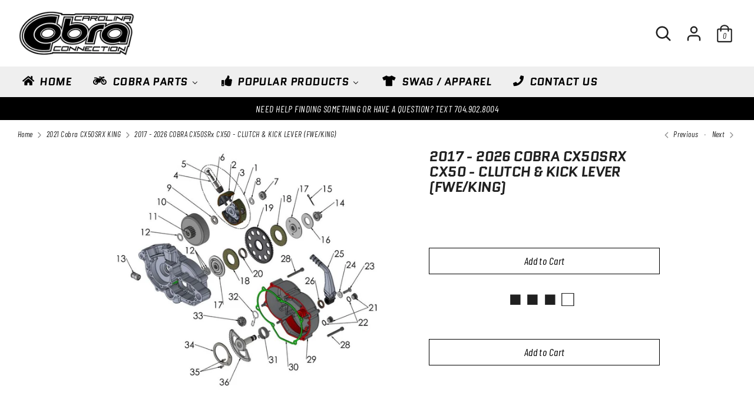

--- FILE ---
content_type: text/html; charset=utf-8
request_url: https://cobra50parts.com/collections/2022-cobra-cx50srx-king-1/products/2021-cx50-srx-fwe-engine-clutch-and-kick-lever
body_size: 42484
content:
<!doctype html>
<html class="no-js supports-no-cookies" lang="en">
<head>
  <meta charset="utf-8" />
<meta name="viewport" content="width=device-width,initial-scale=1.0" />
<meta http-equiv="X-UA-Compatible" content="IE=edge">

<link rel="preconnect" href="https://cdn.shopify.com" crossorigin>
<link rel="preconnect" href="https://fonts.shopify.com" crossorigin>
<link rel="preconnect" href="https://monorail-edge.shopifysvc.com"><link rel="preload" as="font" href="//cobra50parts.com/cdn/fonts/quantico/quantico_i7.28ba18d73de33dcde7f45ee73fdbb0db45a2fb1a.woff2" type="font/woff2" crossorigin>
<link rel="preload" as="font" href="//cobra50parts.com/cdn/fonts/barlow_condensed/barlowcondensed_i4.26194863d2c89b70012cef649cddfe652b5274af.woff2" type="font/woff2" crossorigin>
<link rel="preload" as="font" href="//cobra50parts.com/cdn/fonts/quantico/quantico_i7.28ba18d73de33dcde7f45ee73fdbb0db45a2fb1a.woff2" type="font/woff2" crossorigin>
<link rel="preload" as="font" href="//cobra50parts.com/cdn/fonts/archivo_narrow/archivonarrow_i7.394cd4c9437ad9084e13f72957e92bfbe366a689.woff2" type="font/woff2" crossorigin><link rel="preload" as="font" href="//cobra50parts.com/cdn/fonts/barlow_condensed/barlowcondensed_i7.ef69176c3a69e990febda79e82ea756536ec243e.woff2" type="font/woff2" crossorigin><link rel="preload" as="font" href="//cobra50parts.com/cdn/fonts/barlow_condensed/barlowcondensed_i4.26194863d2c89b70012cef649cddfe652b5274af.woff2" type="font/woff2" crossorigin><link rel="preload" as="font" href="//cobra50parts.com/cdn/fonts/barlow_condensed/barlowcondensed_i7.ef69176c3a69e990febda79e82ea756536ec243e.woff2" type="font/woff2" crossorigin><link rel="preload" href="//cobra50parts.com/cdn/shop/t/7/assets/vendor.js?v=41817386187007524081761390965" as="script">
<link rel="preload" href="//cobra50parts.com/cdn/shop/t/7/assets/theme.js?v=124375964431307784281761545398" as="script"><link rel="canonical" href="https://cobra50parts.com/products/2021-cx50-srx-fwe-engine-clutch-and-kick-lever" /><link rel="shortcut icon" href="//cobra50parts.com/cdn/shop/files/badger.png?v=1666449852" type="image/png" />
  <!-- Boost 1.6.17 -->
  <meta name="theme-color" content="#202020">

  
  <title>
    2017 - 2026 COBRA CX50SRx CX50 - CLUTCH &amp; KICK LEVER (FWE/KING)
    
    
    
      &ndash; Carolina Cobra
    
  </title>

  <meta property="og:site_name" content="Carolina Cobra">
<meta property="og:url" content="https://cobra50parts.com/products/2021-cx50-srx-fwe-engine-clutch-and-kick-lever">
<meta property="og:title" content="2017 - 2026 COBRA CX50SRx CX50 - CLUTCH &amp; KICK LEVER (FWE/KING)">
<meta property="og:type" content="product">
<meta property="og:description" content="Carolina Cobra, located in North Carolina, was established in 2017. Our focus is on each kid’s success in the mini motocross community. We aim to deliver premium race-ready mini motocross bikes and parts for youth riders across the nation. We carry all models from the Cobra CX65, Cobra CX SRX50 FWE, Cobra CX SR50 King,"><meta property="og:image" content="http://cobra50parts.com/cdn/shop/products/1678_1200x1200.jpg?v=1639362250">
  <meta property="og:image:secure_url" content="https://cobra50parts.com/cdn/shop/products/1678_1200x1200.jpg?v=1639362250">
  <meta property="og:image:width" content="869">
  <meta property="og:image:height" content="744"><meta property="og:price:amount" content="328.88">
  <meta property="og:price:currency" content="USD"><meta name="twitter:card" content="summary_large_image">
<meta name="twitter:title" content="2017 - 2026 COBRA CX50SRx CX50 - CLUTCH &amp; KICK LEVER (FWE/KING)">
<meta name="twitter:description" content="Carolina Cobra, located in North Carolina, was established in 2017. Our focus is on each kid’s success in the mini motocross community. We aim to deliver premium race-ready mini motocross bikes and parts for youth riders across the nation. We carry all models from the Cobra CX65, Cobra CX SRX50 FWE, Cobra CX SR50 King,">


  <link href="//cobra50parts.com/cdn/shop/t/7/assets/styles.css?v=72824024980302851711767060287" rel="stylesheet" type="text/css" media="all" />
  <link href="//cobra50parts.com/cdn/shop/t/7/assets/custom.css?v=131881993832938230111761543458" rel="stylesheet" type="text/css" media="all" />

  <script>
    document.documentElement.className = document.documentElement.className.replace('no-js', 'js');
    window.theme = window.theme || {};
    window.slate = window.slate || {};
    theme.moneyFormat = "${{amount}}",
    theme.strings = {
      addToCart: "Add to Cart",
      unavailable: "Unavailable",
      addressError: "Error looking up that address",
      addressNoResults: "No results for that address",
      addressQueryLimit: "You have exceeded the Google API usage limit. Consider upgrading to a \u003ca href=\"https:\/\/developers.google.com\/maps\/premium\/usage-limits\"\u003ePremium Plan\u003c\/a\u003e.",
      authError: "There was a problem authenticating your Google Maps API Key.",
      addingToCart: "Adding",
      addedToCart: "Added",
      addedToCartPopupTitle: "Added:",
      addedToCartPopupItems: "Items",
      addedToCartPopupSubtotal: "Subtotal",
      addedToCartPopupGoToCart: "Checkout",
      cartTermsNotChecked: "You must agree to the terms and conditions before continuing.",
      searchLoading: "Loading",
      searchMoreResults: "See all results",
      searchNoResults: "No results",
      priceFrom: "From",
      quantityTooHigh: "You can only have [[ quantity ]] in your cart",
      onSale: "On Sale",
      soldOut: "Sold Out",
      unitPriceSeparator: " \/ ",
      close: "Close",
      cart_shipping_calculator_hide_calculator: "Hide shipping calculator",
      cart_shipping_calculator_title: "Get shipping estimates",
      cart_general_hide_note: "Hide instructions for seller",
      cart_general_show_note: "Add instructions for seller",
      previous: "Previous",
      next: "Next"
    }
    theme.routes = {
      account_login_url: '/account/login',
      account_register_url: '/account/register',
      account_addresses_url: '/account/addresses',
      search_url: '/search',
      cart_url: '/cart',
      cart_add_url: '/cart/add',
      cart_change_url: '/cart/change',
      product_recommendations_url: '/recommendations/products'
    }
    theme.settings = {
      uniformProductGridImagesEnabled: false,
      soldLabelEnabled: false,
      saleLabelEnabled: false,
      gridShowVendor: false
    }
  </script>

  

  
  <script>window.performance && window.performance.mark && window.performance.mark('shopify.content_for_header.start');</script><meta name="google-site-verification" content="7cbB7XMfVf9ejvzuDu8As7siKanDed8f9iuovySJTRI">
<meta name="facebook-domain-verification" content="erj805p120w7rjcy87pcg853tbg7mr">
<meta id="shopify-digital-wallet" name="shopify-digital-wallet" content="/57893224612/digital_wallets/dialog">
<meta name="shopify-checkout-api-token" content="c3cfbed0bedf93ba2e29bf0a037d4705">
<meta id="in-context-paypal-metadata" data-shop-id="57893224612" data-venmo-supported="false" data-environment="production" data-locale="en_US" data-paypal-v4="true" data-currency="USD">
<link rel="alternate" type="application/json+oembed" href="https://cobra50parts.com/products/2021-cx50-srx-fwe-engine-clutch-and-kick-lever.oembed">
<script async="async" src="/checkouts/internal/preloads.js?locale=en-US"></script>
<link rel="preconnect" href="https://shop.app" crossorigin="anonymous">
<script async="async" src="https://shop.app/checkouts/internal/preloads.js?locale=en-US&shop_id=57893224612" crossorigin="anonymous"></script>
<script id="apple-pay-shop-capabilities" type="application/json">{"shopId":57893224612,"countryCode":"US","currencyCode":"USD","merchantCapabilities":["supports3DS"],"merchantId":"gid:\/\/shopify\/Shop\/57893224612","merchantName":"Carolina Cobra","requiredBillingContactFields":["postalAddress","email","phone"],"requiredShippingContactFields":["postalAddress","email","phone"],"shippingType":"shipping","supportedNetworks":["visa","masterCard","amex","discover","elo","jcb"],"total":{"type":"pending","label":"Carolina Cobra","amount":"1.00"},"shopifyPaymentsEnabled":true,"supportsSubscriptions":true}</script>
<script id="shopify-features" type="application/json">{"accessToken":"c3cfbed0bedf93ba2e29bf0a037d4705","betas":["rich-media-storefront-analytics"],"domain":"cobra50parts.com","predictiveSearch":true,"shopId":57893224612,"locale":"en"}</script>
<script>var Shopify = Shopify || {};
Shopify.shop = "nccobramoto.myshopify.com";
Shopify.locale = "en";
Shopify.currency = {"active":"USD","rate":"1.0"};
Shopify.country = "US";
Shopify.theme = {"name":"ITG Work Theme ","id":176100573348,"schema_name":"Boost","schema_version":"1.6.17","theme_store_id":863,"role":"main"};
Shopify.theme.handle = "null";
Shopify.theme.style = {"id":null,"handle":null};
Shopify.cdnHost = "cobra50parts.com/cdn";
Shopify.routes = Shopify.routes || {};
Shopify.routes.root = "/";</script>
<script type="module">!function(o){(o.Shopify=o.Shopify||{}).modules=!0}(window);</script>
<script>!function(o){function n(){var o=[];function n(){o.push(Array.prototype.slice.apply(arguments))}return n.q=o,n}var t=o.Shopify=o.Shopify||{};t.loadFeatures=n(),t.autoloadFeatures=n()}(window);</script>
<script>
  window.ShopifyPay = window.ShopifyPay || {};
  window.ShopifyPay.apiHost = "shop.app\/pay";
  window.ShopifyPay.redirectState = null;
</script>
<script id="shop-js-analytics" type="application/json">{"pageType":"product"}</script>
<script defer="defer" async type="module" src="//cobra50parts.com/cdn/shopifycloud/shop-js/modules/v2/client.init-shop-cart-sync_C5BV16lS.en.esm.js"></script>
<script defer="defer" async type="module" src="//cobra50parts.com/cdn/shopifycloud/shop-js/modules/v2/chunk.common_CygWptCX.esm.js"></script>
<script type="module">
  await import("//cobra50parts.com/cdn/shopifycloud/shop-js/modules/v2/client.init-shop-cart-sync_C5BV16lS.en.esm.js");
await import("//cobra50parts.com/cdn/shopifycloud/shop-js/modules/v2/chunk.common_CygWptCX.esm.js");

  window.Shopify.SignInWithShop?.initShopCartSync?.({"fedCMEnabled":true,"windoidEnabled":true});

</script>
<script>
  window.Shopify = window.Shopify || {};
  if (!window.Shopify.featureAssets) window.Shopify.featureAssets = {};
  window.Shopify.featureAssets['shop-js'] = {"shop-cart-sync":["modules/v2/client.shop-cart-sync_ZFArdW7E.en.esm.js","modules/v2/chunk.common_CygWptCX.esm.js"],"init-fed-cm":["modules/v2/client.init-fed-cm_CmiC4vf6.en.esm.js","modules/v2/chunk.common_CygWptCX.esm.js"],"shop-button":["modules/v2/client.shop-button_tlx5R9nI.en.esm.js","modules/v2/chunk.common_CygWptCX.esm.js"],"shop-cash-offers":["modules/v2/client.shop-cash-offers_DOA2yAJr.en.esm.js","modules/v2/chunk.common_CygWptCX.esm.js","modules/v2/chunk.modal_D71HUcav.esm.js"],"init-windoid":["modules/v2/client.init-windoid_sURxWdc1.en.esm.js","modules/v2/chunk.common_CygWptCX.esm.js"],"shop-toast-manager":["modules/v2/client.shop-toast-manager_ClPi3nE9.en.esm.js","modules/v2/chunk.common_CygWptCX.esm.js"],"init-shop-email-lookup-coordinator":["modules/v2/client.init-shop-email-lookup-coordinator_B8hsDcYM.en.esm.js","modules/v2/chunk.common_CygWptCX.esm.js"],"init-shop-cart-sync":["modules/v2/client.init-shop-cart-sync_C5BV16lS.en.esm.js","modules/v2/chunk.common_CygWptCX.esm.js"],"avatar":["modules/v2/client.avatar_BTnouDA3.en.esm.js"],"pay-button":["modules/v2/client.pay-button_FdsNuTd3.en.esm.js","modules/v2/chunk.common_CygWptCX.esm.js"],"init-customer-accounts":["modules/v2/client.init-customer-accounts_DxDtT_ad.en.esm.js","modules/v2/client.shop-login-button_C5VAVYt1.en.esm.js","modules/v2/chunk.common_CygWptCX.esm.js","modules/v2/chunk.modal_D71HUcav.esm.js"],"init-shop-for-new-customer-accounts":["modules/v2/client.init-shop-for-new-customer-accounts_ChsxoAhi.en.esm.js","modules/v2/client.shop-login-button_C5VAVYt1.en.esm.js","modules/v2/chunk.common_CygWptCX.esm.js","modules/v2/chunk.modal_D71HUcav.esm.js"],"shop-login-button":["modules/v2/client.shop-login-button_C5VAVYt1.en.esm.js","modules/v2/chunk.common_CygWptCX.esm.js","modules/v2/chunk.modal_D71HUcav.esm.js"],"init-customer-accounts-sign-up":["modules/v2/client.init-customer-accounts-sign-up_CPSyQ0Tj.en.esm.js","modules/v2/client.shop-login-button_C5VAVYt1.en.esm.js","modules/v2/chunk.common_CygWptCX.esm.js","modules/v2/chunk.modal_D71HUcav.esm.js"],"shop-follow-button":["modules/v2/client.shop-follow-button_Cva4Ekp9.en.esm.js","modules/v2/chunk.common_CygWptCX.esm.js","modules/v2/chunk.modal_D71HUcav.esm.js"],"checkout-modal":["modules/v2/client.checkout-modal_BPM8l0SH.en.esm.js","modules/v2/chunk.common_CygWptCX.esm.js","modules/v2/chunk.modal_D71HUcav.esm.js"],"lead-capture":["modules/v2/client.lead-capture_Bi8yE_yS.en.esm.js","modules/v2/chunk.common_CygWptCX.esm.js","modules/v2/chunk.modal_D71HUcav.esm.js"],"shop-login":["modules/v2/client.shop-login_D6lNrXab.en.esm.js","modules/v2/chunk.common_CygWptCX.esm.js","modules/v2/chunk.modal_D71HUcav.esm.js"],"payment-terms":["modules/v2/client.payment-terms_CZxnsJam.en.esm.js","modules/v2/chunk.common_CygWptCX.esm.js","modules/v2/chunk.modal_D71HUcav.esm.js"]};
</script>
<script>(function() {
  var isLoaded = false;
  function asyncLoad() {
    if (isLoaded) return;
    isLoaded = true;
    var urls = ["https:\/\/sapp.multivariants.com\/gate\/out\/sys\/js\/init.js?shop=nccobramoto.myshopify.com","https:\/\/cdn.nfcube.com\/instafeed-c6bf1565024414d7204841db2d033721.js?shop=nccobramoto.myshopify.com"];
    for (var i = 0; i < urls.length; i++) {
      var s = document.createElement('script');
      s.type = 'text/javascript';
      s.async = true;
      s.src = urls[i];
      var x = document.getElementsByTagName('script')[0];
      x.parentNode.insertBefore(s, x);
    }
  };
  if(window.attachEvent) {
    window.attachEvent('onload', asyncLoad);
  } else {
    window.addEventListener('load', asyncLoad, false);
  }
})();</script>
<script id="__st">var __st={"a":57893224612,"offset":-18000,"reqid":"2845fb33-c5c0-4456-8f43-666b16927cfd-1768607676","pageurl":"cobra50parts.com\/collections\/2022-cobra-cx50srx-king-1\/products\/2021-cx50-srx-fwe-engine-clutch-and-kick-lever","u":"f2beb539486a","p":"product","rtyp":"product","rid":6833613602980};</script>
<script>window.ShopifyPaypalV4VisibilityTracking = true;</script>
<script id="captcha-bootstrap">!function(){'use strict';const t='contact',e='account',n='new_comment',o=[[t,t],['blogs',n],['comments',n],[t,'customer']],c=[[e,'customer_login'],[e,'guest_login'],[e,'recover_customer_password'],[e,'create_customer']],r=t=>t.map((([t,e])=>`form[action*='/${t}']:not([data-nocaptcha='true']) input[name='form_type'][value='${e}']`)).join(','),a=t=>()=>t?[...document.querySelectorAll(t)].map((t=>t.form)):[];function s(){const t=[...o],e=r(t);return a(e)}const i='password',u='form_key',d=['recaptcha-v3-token','g-recaptcha-response','h-captcha-response',i],f=()=>{try{return window.sessionStorage}catch{return}},m='__shopify_v',_=t=>t.elements[u];function p(t,e,n=!1){try{const o=window.sessionStorage,c=JSON.parse(o.getItem(e)),{data:r}=function(t){const{data:e,action:n}=t;return t[m]||n?{data:e,action:n}:{data:t,action:n}}(c);for(const[e,n]of Object.entries(r))t.elements[e]&&(t.elements[e].value=n);n&&o.removeItem(e)}catch(o){console.error('form repopulation failed',{error:o})}}const l='form_type',E='cptcha';function T(t){t.dataset[E]=!0}const w=window,h=w.document,L='Shopify',v='ce_forms',y='captcha';let A=!1;((t,e)=>{const n=(g='f06e6c50-85a8-45c8-87d0-21a2b65856fe',I='https://cdn.shopify.com/shopifycloud/storefront-forms-hcaptcha/ce_storefront_forms_captcha_hcaptcha.v1.5.2.iife.js',D={infoText:'Protected by hCaptcha',privacyText:'Privacy',termsText:'Terms'},(t,e,n)=>{const o=w[L][v],c=o.bindForm;if(c)return c(t,g,e,D).then(n);var r;o.q.push([[t,g,e,D],n]),r=I,A||(h.body.append(Object.assign(h.createElement('script'),{id:'captcha-provider',async:!0,src:r})),A=!0)});var g,I,D;w[L]=w[L]||{},w[L][v]=w[L][v]||{},w[L][v].q=[],w[L][y]=w[L][y]||{},w[L][y].protect=function(t,e){n(t,void 0,e),T(t)},Object.freeze(w[L][y]),function(t,e,n,w,h,L){const[v,y,A,g]=function(t,e,n){const i=e?o:[],u=t?c:[],d=[...i,...u],f=r(d),m=r(i),_=r(d.filter((([t,e])=>n.includes(e))));return[a(f),a(m),a(_),s()]}(w,h,L),I=t=>{const e=t.target;return e instanceof HTMLFormElement?e:e&&e.form},D=t=>v().includes(t);t.addEventListener('submit',(t=>{const e=I(t);if(!e)return;const n=D(e)&&!e.dataset.hcaptchaBound&&!e.dataset.recaptchaBound,o=_(e),c=g().includes(e)&&(!o||!o.value);(n||c)&&t.preventDefault(),c&&!n&&(function(t){try{if(!f())return;!function(t){const e=f();if(!e)return;const n=_(t);if(!n)return;const o=n.value;o&&e.removeItem(o)}(t);const e=Array.from(Array(32),(()=>Math.random().toString(36)[2])).join('');!function(t,e){_(t)||t.append(Object.assign(document.createElement('input'),{type:'hidden',name:u})),t.elements[u].value=e}(t,e),function(t,e){const n=f();if(!n)return;const o=[...t.querySelectorAll(`input[type='${i}']`)].map((({name:t})=>t)),c=[...d,...o],r={};for(const[a,s]of new FormData(t).entries())c.includes(a)||(r[a]=s);n.setItem(e,JSON.stringify({[m]:1,action:t.action,data:r}))}(t,e)}catch(e){console.error('failed to persist form',e)}}(e),e.submit())}));const S=(t,e)=>{t&&!t.dataset[E]&&(n(t,e.some((e=>e===t))),T(t))};for(const o of['focusin','change'])t.addEventListener(o,(t=>{const e=I(t);D(e)&&S(e,y())}));const B=e.get('form_key'),M=e.get(l),P=B&&M;t.addEventListener('DOMContentLoaded',(()=>{const t=y();if(P)for(const e of t)e.elements[l].value===M&&p(e,B);[...new Set([...A(),...v().filter((t=>'true'===t.dataset.shopifyCaptcha))])].forEach((e=>S(e,t)))}))}(h,new URLSearchParams(w.location.search),n,t,e,['guest_login'])})(!0,!0)}();</script>
<script integrity="sha256-4kQ18oKyAcykRKYeNunJcIwy7WH5gtpwJnB7kiuLZ1E=" data-source-attribution="shopify.loadfeatures" defer="defer" src="//cobra50parts.com/cdn/shopifycloud/storefront/assets/storefront/load_feature-a0a9edcb.js" crossorigin="anonymous"></script>
<script crossorigin="anonymous" defer="defer" src="//cobra50parts.com/cdn/shopifycloud/storefront/assets/shopify_pay/storefront-65b4c6d7.js?v=20250812"></script>
<script data-source-attribution="shopify.dynamic_checkout.dynamic.init">var Shopify=Shopify||{};Shopify.PaymentButton=Shopify.PaymentButton||{isStorefrontPortableWallets:!0,init:function(){window.Shopify.PaymentButton.init=function(){};var t=document.createElement("script");t.src="https://cobra50parts.com/cdn/shopifycloud/portable-wallets/latest/portable-wallets.en.js",t.type="module",document.head.appendChild(t)}};
</script>
<script data-source-attribution="shopify.dynamic_checkout.buyer_consent">
  function portableWalletsHideBuyerConsent(e){var t=document.getElementById("shopify-buyer-consent"),n=document.getElementById("shopify-subscription-policy-button");t&&n&&(t.classList.add("hidden"),t.setAttribute("aria-hidden","true"),n.removeEventListener("click",e))}function portableWalletsShowBuyerConsent(e){var t=document.getElementById("shopify-buyer-consent"),n=document.getElementById("shopify-subscription-policy-button");t&&n&&(t.classList.remove("hidden"),t.removeAttribute("aria-hidden"),n.addEventListener("click",e))}window.Shopify?.PaymentButton&&(window.Shopify.PaymentButton.hideBuyerConsent=portableWalletsHideBuyerConsent,window.Shopify.PaymentButton.showBuyerConsent=portableWalletsShowBuyerConsent);
</script>
<script>
  function portableWalletsCleanup(e){e&&e.src&&console.error("Failed to load portable wallets script "+e.src);var t=document.querySelectorAll("shopify-accelerated-checkout .shopify-payment-button__skeleton, shopify-accelerated-checkout-cart .wallet-cart-button__skeleton"),e=document.getElementById("shopify-buyer-consent");for(let e=0;e<t.length;e++)t[e].remove();e&&e.remove()}function portableWalletsNotLoadedAsModule(e){e instanceof ErrorEvent&&"string"==typeof e.message&&e.message.includes("import.meta")&&"string"==typeof e.filename&&e.filename.includes("portable-wallets")&&(window.removeEventListener("error",portableWalletsNotLoadedAsModule),window.Shopify.PaymentButton.failedToLoad=e,"loading"===document.readyState?document.addEventListener("DOMContentLoaded",window.Shopify.PaymentButton.init):window.Shopify.PaymentButton.init())}window.addEventListener("error",portableWalletsNotLoadedAsModule);
</script>

<script type="module" src="https://cobra50parts.com/cdn/shopifycloud/portable-wallets/latest/portable-wallets.en.js" onError="portableWalletsCleanup(this)" crossorigin="anonymous"></script>
<script nomodule>
  document.addEventListener("DOMContentLoaded", portableWalletsCleanup);
</script>

<link id="shopify-accelerated-checkout-styles" rel="stylesheet" media="screen" href="https://cobra50parts.com/cdn/shopifycloud/portable-wallets/latest/accelerated-checkout-backwards-compat.css" crossorigin="anonymous">
<style id="shopify-accelerated-checkout-cart">
        #shopify-buyer-consent {
  margin-top: 1em;
  display: inline-block;
  width: 100%;
}

#shopify-buyer-consent.hidden {
  display: none;
}

#shopify-subscription-policy-button {
  background: none;
  border: none;
  padding: 0;
  text-decoration: underline;
  font-size: inherit;
  cursor: pointer;
}

#shopify-subscription-policy-button::before {
  box-shadow: none;
}

      </style>
<script id="sections-script" data-sections="product-recommendations" defer="defer" src="//cobra50parts.com/cdn/shop/t/7/compiled_assets/scripts.js?1101"></script>
<script>window.performance && window.performance.mark && window.performance.mark('shopify.content_for_header.end');</script>
  <meta name="google-site-verification" content="7cbB7XMfVf9ejvzuDu8As7siKanDed8f9iuovySJTRI" />
  <!-- Global site tag (gtag.js) - Google Analytics -->
<script async src="https://www.googletagmanager.com/gtag/js?id=G-DCSL7SEPNH"></script>
<script>
  window.dataLayer = window.dataLayer || [];
  function gtag(){dataLayer.push(arguments);}
  gtag('js', new Date());

  gtag('config', 'G-DCSL7SEPNH');
</script>












<!-- BEGIN app block: shopify://apps/buddha-mega-menu-navigation/blocks/megamenu/dbb4ce56-bf86-4830-9b3d-16efbef51c6f -->
<script>
        var productImageAndPrice = [],
            collectionImages = [],
            articleImages = [],
            mmLivIcons = false,
            mmFlipClock = false,
            mmFixesUseJquery = false,
            mmNumMMI = 5,
            mmSchemaTranslation = {},
            mmMenuStrings =  {"menuStrings":{"default":{"Home":"Home","Cobra Parts":"Cobra Parts","Popular Products":"Popular Products","FLO Pegs":"FLO Pegs","Milk & Fluids":"Milk & Fluids","Tools":"Tools","Air Filters & Wash Covers":"Air Filters & Wash Covers","Chains & Sprockets":"Chains & Sprockets","Bolt Kits":"Bolt Kits","Tamer Holeshot Devices":"Tamer Holeshot Devices","2026 COBRA MOTORCYCLES":"2026 COBRA MOTORCYCLES","2026 Cobra CX65":"2026 Cobra CX65","2026 Cobra CX50FWE":"2026 Cobra CX50FWE","2026 Cobra CX50JR":"2026 Cobra CX50JR","2026 Cobra CX5e":"2026 Cobra CX5e","2025 COBRA MOTORCYCLES":"2025 COBRA MOTORCYCLES","2025 Cobra CX65":"2025 Cobra CX65","2025 Cobra CX50SRX FWE":"2025 Cobra CX50SRX FWE","2025 Cobra CX50JR":"2025 Cobra CX50JR","2025 COBRA CX5E":"2025 COBRA CX5E","2024 COBRA MOTORCYCLES":"2024 COBRA MOTORCYCLES","2024 Cobra CX65":"2024 Cobra CX65","2024 Cobra CX50SRX FWE":"2024 Cobra CX50SRX FWE","2024 Cobra CX50JR":"2024 Cobra CX50JR","2024 Cobra CX5E":"2024 Cobra CX5E","2023 COBRA MOTORCYCLES":"2023 COBRA MOTORCYCLES","2023 COBRA CX65":"2023 COBRA CX65","2023 COBRA CX50SRX FWE":"2023 COBRA CX50SRX FWE","2023 COBRA CX50SRX KING":"2023 COBRA CX50SRX KING","2023 COBRA CX50JR":"2023 COBRA CX50JR","2023 COBRA CX5E":"2023 COBRA CX5E","2022 COBRA MOTORCYCLES":"2022 COBRA MOTORCYCLES","2022 COBRA CX65":"2022 COBRA CX65","2022 COBRA CX50SRX FWE":"2022 COBRA CX50SRX FWE","2022 COBRA CX50SRX KING":"2022 COBRA CX50SRX KING","2022 COBRA CX50JR":"2022 COBRA CX50JR","2022 COBRA CX50P3":"2022 COBRA CX50P3","2021 COBRA MOTORCYCLES":"2021 COBRA MOTORCYCLES","2021 COBRA CX65":"2021 COBRA CX65","2021 COBRA CX50SRX FWE":"2021 COBRA CX50SRX FWE","2021 COBRA CX50SRX KING":"2021 COBRA CX50SRX KING","2021 COBRA CX50JR":"2021 COBRA CX50JR","2021 COBRA CX50P3":"2021 COBRA CX50P3","2020 COBRA MOTORCYCLES":"2020 COBRA MOTORCYCLES","2020 COBRA CX65":"2020 COBRA CX65","2020 COBRA CX50 FWE":"2020 COBRA CX50 FWE","2020 COBRA CX50 KING":"2020 COBRA CX50 KING","2020 COBRA CX50JR":"2020 COBRA CX50JR","2020 COBRA CX50P3":"2020 COBRA CX50P3","2019 COBRA MOTORCYCLES":"2019 COBRA MOTORCYCLES","2019 COBRA CX65":"2019 COBRA CX65","2019 COBRA CX50 FWE":"2019 COBRA CX50 FWE","2019 COBRA CX50 KING":"2019 COBRA CX50 KING","2019 COBRA CX50JR":"2019 COBRA CX50JR","2019 COBRA CX50P3":"2019 COBRA CX50P3","2018 COBRA MOTORCYCLES":"2018 COBRA MOTORCYCLES","2018 COBRA CX65":"2018 COBRA CX65","2018 COBRA CX50 FWE":"2018 COBRA CX50 FWE","2018 COBRA CX50 KING":"2018 COBRA CX50 KING","2018 COBRA CX50JR":"2018 COBRA CX50JR","2018 COBRA CX50P3":"2018 COBRA CX50P3","2017 COBRA MOTORCYCLES":"2017 COBRA MOTORCYCLES","2017 COBRA CX65":"2017 COBRA CX65","2017 COBRA CX50 FWE":"2017 COBRA CX50 FWE","2017 COBRA CX50 KING":"2017 COBRA CX50 KING","2017 COBRA CX50JR":"2017 COBRA CX50JR","2017 COBRA CX50P3":"2017 COBRA CX50P3","Cobra Tools":"Cobra Tools","PR2 Triple Clamps":"PR2 Triple Clamps","PR2 Engine Performance":"PR2 Engine Performance","PR2 Cool Head CX65":"PR2 Cool Head CX65","PR2 Exhaust Flange":"PR2 Exhaust Flange","Fluids":"Fluids","Hardware Kits":"Hardware Kits","Holeshot Devices":"Holeshot Devices","Swag / Apparel":"Swag / Apparel","Contact Us":"Contact Us"}},"additional":{"default":{"Add to cart":"Add to cart","Sold out":"Sold out","JUST ADDED TO YOUR CART":"JUST ADDED TO YOUR CART","OUT OF STOCK":"OUT OF STOCK","View Cart":"View Cart"}}} ,
            mmShopLocale = "en",
            mmShopLocaleCollectionsRoute = "/collections",
            mmSchemaDesignJSON = [{"action":"menu-select","value":"mm-automatic"},{"action":"design","setting":"vertical_background_color","value":"#000000"},{"action":"design","setting":"vertical_contact_left_alt_color","value":"#333333"},{"action":"design","setting":"vertical_contact_right_btn_bg_color","value":"#333333"},{"action":"design","setting":"vertical_addtocart_background_color","value":"#333333"},{"action":"design","setting":"vertical_countdown_background_color","value":"#333333"},{"action":"design","setting":"vertical_countdown_color","value":"#ffffff"},{"action":"design","setting":"vertical_addtocart_text_color","value":"#ffffff"},{"action":"design","setting":"vertical_addtocart_enable","value":"true"},{"action":"design","setting":"vertical_contact_right_btn_text_color","value":"#ffffff"},{"action":"design","setting":"vertical_price_color","value":"#ffffff"},{"action":"design","setting":"vertical_link_hover_color","value":"#ffffff"},{"action":"design","setting":"vertical_text_color","value":"#ffffff"},{"action":"design","setting":"vertical_font_size","value":"13px"},{"action":"design","setting":"vertical_font_family","value":"Default"},{"action":"design","setting":"countdown_background_color","value":"#333333"},{"action":"design","setting":"countdown_color","value":"#ffffff"},{"action":"design","setting":"addtocart_background_hover_color","value":"#0da19a"},{"action":"design","setting":"addtocart_text_hover_color","value":"#ffffff"},{"action":"design","setting":"addtocart_background_color","value":"#ffffff"},{"action":"design","setting":"addtocart_text_color","value":"#333333"},{"action":"design","setting":"addtocart_enable","value":"true"},{"action":"design","setting":"contact_left_text_color","value":"#f1f1f0"},{"action":"design","setting":"contact_left_alt_color","value":"#CCCCCC"},{"action":"design","setting":"contact_left_bg_color","value":"#3A3A3A"},{"action":"design","setting":"contact_right_btn_bg_color","value":"#3A3A3A"},{"action":"design","setting":"contact_right_btn_text_color","value":"#ffffff"},{"action":"design","setting":"price_color","value":"#0da19a"},{"action":"design","setting":"background_color","value":"#ffffff"},{"action":"design","setting":"background_hover_color","value":"#f9f9f9"},{"action":"design","setting":"link_hover_color","value":"#0da19a"},{"action":"design","setting":"text_color","value":"#222222"},{"action":"design","setting":"font_size","value":"13px"},{"action":"design","setting":"font_family","value":"Default"}],
            mmDomChangeSkipUl = "",
            buddhaMegaMenuShop = "nccobramoto.myshopify.com",
            mmWireframeCompression = "0",
            mmExtensionAssetUrl = "https://cdn.shopify.com/extensions/019abe06-4a3f-7763-88da-170e1b54169b/mega-menu-151/assets/";var bestSellersHTML = '';var newestProductsHTML = '';/* get link lists api */
        var linkLists={"main-menu" : {"title":"Main menu", "items":["/","/pages/contact-us","https://cobra50parts.com/pages/about-us",]},"footer" : {"title":"Footer menu", "items":["/search","/pages/contact-us","/policies/terms-of-service","/policies/refund-policy",]},"select-bike" : {"title":"Select Bike", "items":["https://cobra50parts.com/collections/2023-cobra-cx65","https://cobra50parts.com/collections/2023-cobra-cx50srx-fwe",]},"cobra-parts" : {"title":"Cobra Parts", "items":["/collections/2025-cobra-cx50jr-1","/collections/2025-cobra-cx50srx-fwe","#","#","#","#","#","#","#","#",]},"customer-account-main-menu" : {"title":"Customer account main menu", "items":["/","https://shopify.com/57893224612/account/orders?locale=en&amp;region_country=US",]},};/*ENDPARSE*/

        

        /* set product prices *//* get the collection images *//* get the article images *//* customer fixes */
        var mmThemeFixesBefore = function(){ if (tempMenuObject.u.matches(".breadcrumbs > .container ul")) { return -1; } }; 
        

        var mmWireframe = {"html" : "<li role=\"none\" class=\"buddha-menu-item\" itemId=\"BzERK\"  ><a data-href=\"/\" href=\"/\" aria-label=\"Home\" data-no-instant=\"\" onclick=\"mmGoToPage(this, event); return false;\" role=\"menuitem\"  ><i class=\"mm-icon static fas fa-home\" aria-hidden=\"true\"></i><span class=\"mm-title\">Home</span></a></li><li role=\"none\" class=\"buddha-menu-item\" itemId=\"BhLyL\"  ><a data-href=\"no-link\" href=\"#\" rel=\"nofollow\" aria-label=\"Cobra Parts\" data-no-instant=\"\" onclick=\"mmGoToPage(this, event); return false;\" role=\"menuitem\"  ><i class=\"mm-icon static fas fa-motorcycle\" aria-hidden=\"true\"></i><span class=\"mm-title\">Cobra Parts</span><i class=\"mm-arrow mm-angle-down\" aria-hidden=\"true\"></i><span class=\"toggle-menu-btn\" style=\"display:none;\" title=\"Toggle menu\" onclick=\"return toggleSubmenu(this)\"><span class=\"mm-arrow-icon\"><span class=\"bar-one\"></span><span class=\"bar-two\"></span></span></span></a><ul class=\"mm-submenu simple   mm-last-level\" role=\"menu\"><li role=\"none\" submenu-columns=\"1\" item-type=\"link-list\"  ><div class=\"mega-menu-item-container\"  ><div class=\"mm-list-name\"  ><span  ><span class=\"mm-title\">Popular Products</span></span></div><ul class=\"mm-submenu link-list   mm-last-level\" role=\"menu\"><li role=\"none\"  ><a data-href=\"/products/flo-pegs\" href=\"/products/flo-pegs\" aria-label=\"FLO Pegs\" data-no-instant=\"\" onclick=\"mmGoToPage(this, event); return false;\" role=\"menuitem\"  ><span class=\"mm-title\">FLO Pegs</span></a></li><li role=\"none\"  ><a data-href=\"/products/cobra-milk-fluids\" href=\"/products/cobra-milk-fluids\" aria-label=\"Milk & Fluids\" data-no-instant=\"\" onclick=\"mmGoToPage(this, event); return false;\" role=\"menuitem\"  ><span class=\"mm-title\">Milk & Fluids</span></a></li><li role=\"none\"  ><a data-href=\"/products/cobra-tools-1\" href=\"/products/cobra-tools-1\" aria-label=\"Tools\" data-no-instant=\"\" onclick=\"mmGoToPage(this, event); return false;\" role=\"menuitem\"  ><span class=\"mm-title\">Tools</span></a></li><li role=\"none\"  ><a data-href=\"/products/cobra-air-filters\" href=\"/products/cobra-air-filters\" aria-label=\"Air Filters & Wash Covers\" data-no-instant=\"\" onclick=\"mmGoToPage(this, event); return false;\" role=\"menuitem\"  ><span class=\"mm-title\">Air Filters & Wash Covers</span></a></li><li role=\"none\"  ><a data-href=\"/collections/chains-sprockets\" href=\"/collections/chains-sprockets\" aria-label=\"Chains & Sprockets\" data-no-instant=\"\" onclick=\"mmGoToPage(this, event); return false;\" role=\"menuitem\"  ><span class=\"mm-title\">Chains & Sprockets</span></a></li><li role=\"none\"  ><a data-href=\"/products/bolk-kits\" href=\"/products/bolk-kits\" aria-label=\"Bolt Kits\" data-no-instant=\"\" onclick=\"mmGoToPage(this, event); return false;\" role=\"menuitem\"  ><span class=\"mm-title\">Bolt Kits</span></a></li><li role=\"none\"  ><a data-href=\"/products/tamer-holeshot-devices\" href=\"/products/tamer-holeshot-devices\" aria-label=\"Tamer Holeshot Devices\" data-no-instant=\"\" onclick=\"mmGoToPage(this, event); return false;\" role=\"menuitem\"  ><span class=\"mm-title\">Tamer Holeshot Devices</span></a></li></ul></div></li><li role=\"none\" submenu-columns=\"1\" item-type=\"link-list\"  ><div class=\"mega-menu-item-container\"  ><div class=\"mm-list-name\"  ><span  ><span class=\"mm-title\">2026 COBRA MOTORCYCLES</span></span></div><ul class=\"mm-submenu link-list   mm-last-level\" role=\"menu\"><li role=\"none\"  ><a data-href=\"/collections/2026-cx65\" href=\"/collections/2026-cx65\" aria-label=\"2026 Cobra CX65\" data-no-instant=\"\" onclick=\"mmGoToPage(this, event); return false;\" role=\"menuitem\"  ><span class=\"mm-title\">2026 Cobra CX65</span></a></li><li role=\"none\"  ><a data-href=\"/collections/2026-cobra-cx50fwe-factory-works-edition\" href=\"/collections/2026-cobra-cx50fwe-factory-works-edition\" aria-label=\"2026 Cobra CX50FWE\" data-no-instant=\"\" onclick=\"mmGoToPage(this, event); return false;\" role=\"menuitem\"  ><span class=\"mm-title\">2026 Cobra CX50FWE</span></a></li><li role=\"none\"  ><a data-href=\"/collections/2025-cobra-cx50jr-1\" href=\"/collections/2025-cobra-cx50jr-1\" aria-label=\"2026 Cobra CX50JR\" data-no-instant=\"\" onclick=\"mmGoToPage(this, event); return false;\" role=\"menuitem\"  ><span class=\"mm-title\">2026 Cobra CX50JR</span></a></li><li role=\"none\"  ><a data-href=\"/collections/2026-cobra-cx5e\" href=\"/collections/2026-cobra-cx5e\" aria-label=\"2026 Cobra CX5e\" data-no-instant=\"\" onclick=\"mmGoToPage(this, event); return false;\" role=\"menuitem\"  ><span class=\"mm-title\">2026 Cobra CX5e</span></a></li></ul></div></li><li role=\"none\" submenu-columns=\"1\" item-type=\"link-list\"  ><div class=\"mega-menu-item-container\"  ><div class=\"mm-list-name\"  ><span  ><span class=\"mm-title\">2025 COBRA MOTORCYCLES</span></span></div><ul class=\"mm-submenu link-list   mm-last-level\" role=\"menu\"><li role=\"none\"  ><a data-href=\"/collections/2025-cobra-cx65\" href=\"/collections/2025-cobra-cx65\" aria-label=\"2025 Cobra CX65\" data-no-instant=\"\" onclick=\"mmGoToPage(this, event); return false;\" role=\"menuitem\"  ><span class=\"mm-title\">2025 Cobra CX65</span></a></li><li role=\"none\"  ><a data-href=\"/collections/2025-cobra-cx50srx-fwe\" href=\"/collections/2025-cobra-cx50srx-fwe\" aria-label=\"2025 Cobra CX50SRX FWE\" data-no-instant=\"\" onclick=\"mmGoToPage(this, event); return false;\" role=\"menuitem\"  ><span class=\"mm-title\">2025 Cobra CX50SRX FWE</span></a></li><li role=\"none\"  ><a data-href=\"/collections/2025-cobra-cx50jr\" href=\"/collections/2025-cobra-cx50jr\" aria-label=\"2025 Cobra CX50JR\" data-no-instant=\"\" onclick=\"mmGoToPage(this, event); return false;\" role=\"menuitem\"  ><span class=\"mm-title\">2025 Cobra CX50JR</span></a></li><li role=\"none\"  ><a data-href=\"/collections/2025-cobra-cx5e\" href=\"/collections/2025-cobra-cx5e\" aria-label=\"2025 COBRA CX5E\" data-no-instant=\"\" onclick=\"mmGoToPage(this, event); return false;\" role=\"menuitem\"  ><span class=\"mm-title\">2025 COBRA CX5E</span></a></li></ul></div></li><li role=\"none\" submenu-columns=\"1\" item-type=\"link-list\"  ><div class=\"mega-menu-item-container\"  ><div class=\"mm-list-name\"  ><span  ><span class=\"mm-title\">2024 COBRA MOTORCYCLES</span></span></div><ul class=\"mm-submenu link-list   mm-last-level\" role=\"menu\"><li role=\"none\"  ><a data-href=\"/collections/2024-cobra-cx65\" href=\"/collections/2024-cobra-cx65\" aria-label=\"2024 Cobra CX65\" data-no-instant=\"\" onclick=\"mmGoToPage(this, event); return false;\" role=\"menuitem\"  ><span class=\"mm-title\">2024 Cobra CX65</span></a></li><li role=\"none\"  ><a data-href=\"/collections/2024-cobra-cx50srx-fwe\" href=\"/collections/2024-cobra-cx50srx-fwe\" aria-label=\"2024 Cobra CX50SRX FWE\" data-no-instant=\"\" onclick=\"mmGoToPage(this, event); return false;\" role=\"menuitem\"  ><span class=\"mm-title\">2024 Cobra CX50SRX FWE</span></a></li><li role=\"none\"  ><a data-href=\"/collections/2024-cobra-cx50jr\" href=\"/collections/2024-cobra-cx50jr\" aria-label=\"2024 Cobra CX50JR\" data-no-instant=\"\" onclick=\"mmGoToPage(this, event); return false;\" role=\"menuitem\"  ><span class=\"mm-title\">2024 Cobra CX50JR</span></a></li><li role=\"none\"  ><a data-href=\"/collections/2024-cobra-cx5e\" href=\"/collections/2024-cobra-cx5e\" aria-label=\"2024 Cobra CX5E\" data-no-instant=\"\" onclick=\"mmGoToPage(this, event); return false;\" role=\"menuitem\"  ><span class=\"mm-title\">2024 Cobra CX5E</span></a></li></ul></div></li><li role=\"none\" submenu-columns=\"1\" item-type=\"link-list\"  ><div class=\"mega-menu-item-container\"  ><div class=\"mm-list-name\"  ><span  ><span class=\"mm-title\">2023 COBRA MOTORCYCLES</span></span></div><ul class=\"mm-submenu link-list   mm-last-level\" role=\"menu\"><li role=\"none\"  ><a data-href=\"/collections/2023-cobra-cx65\" href=\"/collections/2023-cobra-cx65\" aria-label=\"2023 COBRA CX65\" data-no-instant=\"\" onclick=\"mmGoToPage(this, event); return false;\" role=\"menuitem\"  ><span class=\"mm-title\">2023 COBRA CX65</span></a></li><li role=\"none\"  ><a data-href=\"/collections/2023-cobra-cx50srx-fwe\" href=\"/collections/2023-cobra-cx50srx-fwe\" aria-label=\"2023 COBRA CX50SRX FWE\" data-no-instant=\"\" onclick=\"mmGoToPage(this, event); return false;\" role=\"menuitem\"  ><span class=\"mm-title\">2023 COBRA CX50SRX FWE</span></a></li><li role=\"none\"  ><a data-href=\"/collections/2023-cobra-cx50srx-king\" href=\"/collections/2023-cobra-cx50srx-king\" aria-label=\"2023 COBRA CX50SRX KING\" data-no-instant=\"\" onclick=\"mmGoToPage(this, event); return false;\" role=\"menuitem\"  ><span class=\"mm-title\">2023 COBRA CX50SRX KING</span></a></li><li role=\"none\"  ><a data-href=\"/collections/2023-cobra-cx50jr\" href=\"/collections/2023-cobra-cx50jr\" aria-label=\"2023 COBRA CX50JR\" data-no-instant=\"\" onclick=\"mmGoToPage(this, event); return false;\" role=\"menuitem\"  ><span class=\"mm-title\">2023 COBRA CX50JR</span></a></li><li role=\"none\"  ><a data-href=\"/collections/2023-cobra-cx5e\" href=\"/collections/2023-cobra-cx5e\" aria-label=\"2023 COBRA CX5E\" data-no-instant=\"\" onclick=\"mmGoToPage(this, event); return false;\" role=\"menuitem\"  ><span class=\"mm-title\">2023 COBRA CX5E</span></a></li></ul></div></li><li role=\"none\" submenu-columns=\"1\" item-type=\"link-list\"  ><div class=\"mega-menu-item-container\"  ><div class=\"mm-list-name\"  ><span  ><span class=\"mm-title\">2022 COBRA MOTORCYCLES</span></span></div><ul class=\"mm-submenu link-list   mm-last-level\" role=\"menu\"><li role=\"none\"  ><a data-href=\"/collections/2022-cobra-cx65\" href=\"/collections/2022-cobra-cx65\" aria-label=\"2022 COBRA CX65\" data-no-instant=\"\" onclick=\"mmGoToPage(this, event); return false;\" role=\"menuitem\"  ><span class=\"mm-title\">2022 COBRA CX65</span></a></li><li role=\"none\"  ><a data-href=\"/collections/2022-fwe\" href=\"/collections/2022-fwe\" aria-label=\"2022 COBRA CX50SRX FWE\" data-no-instant=\"\" onclick=\"mmGoToPage(this, event); return false;\" role=\"menuitem\"  ><span class=\"mm-title\">2022 COBRA CX50SRX FWE</span></a></li><li role=\"none\"  ><a data-href=\"/collections/2022-cobra-cx50srx-king\" href=\"/collections/2022-cobra-cx50srx-king\" aria-label=\"2022 COBRA CX50SRX KING\" data-no-instant=\"\" onclick=\"mmGoToPage(this, event); return false;\" role=\"menuitem\"  ><span class=\"mm-title\">2022 COBRA CX50SRX KING</span></a></li><li role=\"none\"  ><a data-href=\"/collections/2022-cobra-cx50jr\" href=\"/collections/2022-cobra-cx50jr\" aria-label=\"2022 COBRA CX50JR\" data-no-instant=\"\" onclick=\"mmGoToPage(this, event); return false;\" role=\"menuitem\"  ><span class=\"mm-title\">2022 COBRA CX50JR</span></a></li><li role=\"none\"  ><a data-href=\"/collections/2022-cobra-cx50p3\" href=\"/collections/2022-cobra-cx50p3\" aria-label=\"2022 COBRA CX50P3\" data-no-instant=\"\" onclick=\"mmGoToPage(this, event); return false;\" role=\"menuitem\"  ><span class=\"mm-title\">2022 COBRA CX50P3</span></a></li></ul></div></li><li role=\"none\" submenu-columns=\"1\" item-type=\"link-list\"  ><div class=\"mega-menu-item-container\"  ><div class=\"mm-list-name\"  ><span  ><span class=\"mm-title\">2021 COBRA MOTORCYCLES</span></span></div><ul class=\"mm-submenu link-list   mm-last-level\" role=\"menu\"><li role=\"none\"  ><a href=\"#\" rel=\"nofollow\" aria-label=\"2021 COBRA CX65\" data-no-instant=\"\" onclick=\"mmGoToPage(this, event); return false;\" role=\"menuitem\"  ><span class=\"mm-title\">2021 COBRA CX65</span></a></li><li role=\"none\"  ><a data-href=\"/collections/2021-cobra-cx50srx-fwe\" href=\"/collections/2021-cobra-cx50srx-fwe\" aria-label=\"2021 COBRA CX50SRX FWE\" data-no-instant=\"\" onclick=\"mmGoToPage(this, event); return false;\" role=\"menuitem\"  ><span class=\"mm-title\">2021 COBRA CX50SRX FWE</span></a></li><li role=\"none\"  ><a data-href=\"/collections/2022-cobra-cx50srx-king-1\" href=\"/collections/2022-cobra-cx50srx-king-1\" aria-label=\"2021 COBRA CX50SRX KING\" data-no-instant=\"\" onclick=\"mmGoToPage(this, event); return false;\" role=\"menuitem\"  ><span class=\"mm-title\">2021 COBRA CX50SRX KING</span></a></li><li role=\"none\"  ><a data-href=\"/collections/2021-cobra-cx50jr\" href=\"/collections/2021-cobra-cx50jr\" aria-label=\"2021 COBRA CX50JR\" data-no-instant=\"\" onclick=\"mmGoToPage(this, event); return false;\" role=\"menuitem\"  ><span class=\"mm-title\">2021 COBRA CX50JR</span></a></li><li role=\"none\"  ><a data-href=\"/collections/2021-cobra-cx50p3-1\" href=\"/collections/2021-cobra-cx50p3-1\" aria-label=\"2021 COBRA CX50P3\" data-no-instant=\"\" onclick=\"mmGoToPage(this, event); return false;\" role=\"menuitem\"  ><span class=\"mm-title\">2021 COBRA CX50P3</span></a></li></ul></div></li><li role=\"none\" submenu-columns=\"1\" item-type=\"link-list\"  ><div class=\"mega-menu-item-container\"  ><div class=\"mm-list-name\"  ><span  ><span class=\"mm-title\">2020 COBRA MOTORCYCLES</span></span></div><ul class=\"mm-submenu link-list   mm-last-level\" role=\"menu\"><li role=\"none\"  ><a data-href=\"/collections/2020-cobra-cx65\" href=\"/collections/2020-cobra-cx65\" aria-label=\"2020 COBRA CX65\" data-no-instant=\"\" onclick=\"mmGoToPage(this, event); return false;\" role=\"menuitem\"  ><span class=\"mm-title\">2020 COBRA CX65</span></a></li><li role=\"none\"  ><a data-href=\"/collections/2020-cobra-cx50-fwe\" href=\"/collections/2020-cobra-cx50-fwe\" aria-label=\"2020 COBRA CX50 FWE\" data-no-instant=\"\" onclick=\"mmGoToPage(this, event); return false;\" role=\"menuitem\"  ><span class=\"mm-title\">2020 COBRA CX50 FWE</span></a></li><li role=\"none\"  ><a data-href=\"/collections/2020-cobra-king\" href=\"/collections/2020-cobra-king\" aria-label=\"2020 COBRA CX50 KING\" data-no-instant=\"\" onclick=\"mmGoToPage(this, event); return false;\" role=\"menuitem\"  ><span class=\"mm-title\">2020 COBRA CX50 KING</span></a></li><li role=\"none\"  ><a data-href=\"/collections/2020-cobra-cx50jr\" href=\"/collections/2020-cobra-cx50jr\" aria-label=\"2020 COBRA CX50JR\" data-no-instant=\"\" onclick=\"mmGoToPage(this, event); return false;\" role=\"menuitem\"  ><span class=\"mm-title\">2020 COBRA CX50JR</span></a></li><li role=\"none\"  ><a data-href=\"/collections/2020-cobra-cx50p3\" href=\"/collections/2020-cobra-cx50p3\" aria-label=\"2020 COBRA CX50P3\" data-no-instant=\"\" onclick=\"mmGoToPage(this, event); return false;\" role=\"menuitem\"  ><span class=\"mm-title\">2020 COBRA CX50P3</span></a></li></ul></div></li><li role=\"none\" submenu-columns=\"1\" item-type=\"link-list\"  ><div class=\"mega-menu-item-container\"  ><div class=\"mm-list-name\"  ><span  ><span class=\"mm-title\">2019 COBRA MOTORCYCLES</span></span></div><ul class=\"mm-submenu link-list   mm-last-level\" role=\"menu\"><li role=\"none\"  ><a data-href=\"/collections/2019-cobra-cx65\" href=\"/collections/2019-cobra-cx65\" aria-label=\"2019 COBRA CX65\" data-no-instant=\"\" onclick=\"mmGoToPage(this, event); return false;\" role=\"menuitem\"  ><span class=\"mm-title\">2019 COBRA CX65</span></a></li><li role=\"none\"  ><a data-href=\"/collections/2019-cobra-cx50-fwe\" href=\"/collections/2019-cobra-cx50-fwe\" aria-label=\"2019 COBRA CX50 FWE\" data-no-instant=\"\" onclick=\"mmGoToPage(this, event); return false;\" role=\"menuitem\"  ><span class=\"mm-title\">2019 COBRA CX50 FWE</span></a></li><li role=\"none\"  ><a data-href=\"/collections/2019-cobra-king\" href=\"/collections/2019-cobra-king\" aria-label=\"2019 COBRA CX50 KING\" data-no-instant=\"\" onclick=\"mmGoToPage(this, event); return false;\" role=\"menuitem\"  ><span class=\"mm-title\">2019 COBRA CX50 KING</span></a></li><li role=\"none\"  ><a data-href=\"/collections/2019-cobra-cx50jr\" href=\"/collections/2019-cobra-cx50jr\" aria-label=\"2019 COBRA CX50JR\" data-no-instant=\"\" onclick=\"mmGoToPage(this, event); return false;\" role=\"menuitem\"  ><span class=\"mm-title\">2019 COBRA CX50JR</span></a></li><li role=\"none\"  ><a data-href=\"/collections/2019-cobra-cx50p3-1\" href=\"/collections/2019-cobra-cx50p3-1\" aria-label=\"2019 COBRA CX50P3\" data-no-instant=\"\" onclick=\"mmGoToPage(this, event); return false;\" role=\"menuitem\"  ><span class=\"mm-title\">2019 COBRA CX50P3</span></a></li></ul></div></li><li role=\"none\" submenu-columns=\"1\" item-type=\"link-list\"  ><div class=\"mega-menu-item-container\"  ><div class=\"mm-list-name\"  ><span  ><span class=\"mm-title\">2018 COBRA MOTORCYCLES</span></span></div><ul class=\"mm-submenu link-list   mm-last-level\" role=\"menu\"><li role=\"none\"  ><a data-href=\"/collections/2018-cobra-cx65\" href=\"/collections/2018-cobra-cx65\" aria-label=\"2018 COBRA CX65\" data-no-instant=\"\" onclick=\"mmGoToPage(this, event); return false;\" role=\"menuitem\"  ><span class=\"mm-title\">2018 COBRA CX65</span></a></li><li role=\"none\"  ><a data-href=\"/collections/2018-cobra-cx50-fwe\" href=\"/collections/2018-cobra-cx50-fwe\" aria-label=\"2018 COBRA CX50 FWE\" data-no-instant=\"\" onclick=\"mmGoToPage(this, event); return false;\" role=\"menuitem\"  ><span class=\"mm-title\">2018 COBRA CX50 FWE</span></a></li><li role=\"none\"  ><a data-href=\"/collections/2018-cobra-king\" href=\"/collections/2018-cobra-king\" aria-label=\"2018 COBRA CX50 KING\" data-no-instant=\"\" onclick=\"mmGoToPage(this, event); return false;\" role=\"menuitem\"  ><span class=\"mm-title\">2018 COBRA CX50 KING</span></a></li><li role=\"none\"  ><a data-href=\"/collections/2018-cobra-cx50jr\" href=\"/collections/2018-cobra-cx50jr\" aria-label=\"2018 COBRA CX50JR\" data-no-instant=\"\" onclick=\"mmGoToPage(this, event); return false;\" role=\"menuitem\"  ><span class=\"mm-title\">2018 COBRA CX50JR</span></a></li><li role=\"none\"  ><a data-href=\"/collections/2019-cobra-cx50p3\" href=\"/collections/2019-cobra-cx50p3\" aria-label=\"2018 COBRA CX50P3\" data-no-instant=\"\" onclick=\"mmGoToPage(this, event); return false;\" role=\"menuitem\"  ><span class=\"mm-title\">2018 COBRA CX50P3</span></a></li></ul></div></li><li role=\"none\" submenu-columns=\"1\" item-type=\"link-list\"  ><div class=\"mega-menu-item-container\"  ><div class=\"mm-list-name\"  ><span  ><span class=\"mm-title\">2017 COBRA MOTORCYCLES</span></span></div><ul class=\"mm-submenu link-list   mm-last-level\" role=\"menu\"><li role=\"none\"  ><a data-href=\"/collections/2017-cobra-cx65\" href=\"/collections/2017-cobra-cx65\" aria-label=\"2017 COBRA CX65\" data-no-instant=\"\" onclick=\"mmGoToPage(this, event); return false;\" role=\"menuitem\"  ><span class=\"mm-title\">2017 COBRA CX65</span></a></li><li role=\"none\"  ><a data-href=\"/collections/2017-cobra-cx50-fwe\" href=\"/collections/2017-cobra-cx50-fwe\" aria-label=\"2017 COBRA CX50 FWE\" data-no-instant=\"\" onclick=\"mmGoToPage(this, event); return false;\" role=\"menuitem\"  ><span class=\"mm-title\">2017 COBRA CX50 FWE</span></a></li><li role=\"none\"  ><a data-href=\"/collections/2017-cobra-king\" href=\"/collections/2017-cobra-king\" aria-label=\"2017 COBRA CX50 KING\" data-no-instant=\"\" onclick=\"mmGoToPage(this, event); return false;\" role=\"menuitem\"  ><span class=\"mm-title\">2017 COBRA CX50 KING</span></a></li><li role=\"none\"  ><a data-href=\"/collections/2017-cobra-cx50jr\" href=\"/collections/2017-cobra-cx50jr\" aria-label=\"2017 COBRA CX50JR\" data-no-instant=\"\" onclick=\"mmGoToPage(this, event); return false;\" role=\"menuitem\"  ><span class=\"mm-title\">2017 COBRA CX50JR</span></a></li><li role=\"none\"  ><a data-href=\"/collections/2017-cobra-cx50p3\" href=\"/collections/2017-cobra-cx50p3\" aria-label=\"2017 COBRA CX50P3\" data-no-instant=\"\" onclick=\"mmGoToPage(this, event); return false;\" role=\"menuitem\"  ><span class=\"mm-title\">2017 COBRA CX50P3</span></a></li></ul></div></li></ul></li><li role=\"none\" class=\"buddha-menu-item\" itemId=\"GamOc\"  ><a data-href=\"no-link\" href=\"#\" rel=\"nofollow\" aria-label=\"Popular Products\" data-no-instant=\"\" onclick=\"return toggleSubmenu(this);\" role=\"menuitem\"  ><i class=\"mm-icon static fas fa-thumbs-up\" aria-hidden=\"true\"></i><span class=\"mm-title\">Popular Products</span><i class=\"mm-arrow mm-angle-down\" aria-hidden=\"true\"></i><span class=\"toggle-menu-btn\" style=\"display:none;\" title=\"Toggle menu\" onclick=\"return toggleSubmenu(this)\"><span class=\"mm-arrow-icon\"><span class=\"bar-one\"></span><span class=\"bar-two\"></span></span></span></a><ul class=\"mm-submenu tree  small \" role=\"menu\"><li data-href=\"/products/cobra-tools-1\" href=\"/products/cobra-tools-1\" aria-label=\"Cobra Tools\" data-no-instant=\"\" onclick=\"mmGoToPage(this, event); return false;\" role=\"menuitem\"  ><a data-href=\"/products/cobra-tools-1\" href=\"/products/cobra-tools-1\" aria-label=\"Cobra Tools\" data-no-instant=\"\" onclick=\"mmGoToPage(this, event); return false;\" role=\"menuitem\"  ><span class=\"mm-title\">Cobra Tools</span></a></li><li data-href=\"/products/flo-pegs\" href=\"/products/flo-pegs\" aria-label=\"FLO Pegs\" data-no-instant=\"\" onclick=\"mmGoToPage(this, event); return false;\" role=\"menuitem\"  ><a data-href=\"/products/flo-pegs\" href=\"/products/flo-pegs\" aria-label=\"FLO Pegs\" data-no-instant=\"\" onclick=\"mmGoToPage(this, event); return false;\" role=\"menuitem\"  ><span class=\"mm-title\">FLO Pegs</span></a></li><li data-href=\"/products/cobra-air-filters\" href=\"/products/cobra-air-filters\" aria-label=\"Air Filters & Wash Covers\" data-no-instant=\"\" onclick=\"mmGoToPage(this, event); return false;\" role=\"menuitem\"  ><a data-href=\"/products/cobra-air-filters\" href=\"/products/cobra-air-filters\" aria-label=\"Air Filters & Wash Covers\" data-no-instant=\"\" onclick=\"mmGoToPage(this, event); return false;\" role=\"menuitem\"  ><span class=\"mm-title\">Air Filters & Wash Covers</span></a></li><li data-href=\"/products/pr2-triple-clamps\" href=\"/products/pr2-triple-clamps\" aria-label=\"PR2 Triple Clamps\" data-no-instant=\"\" onclick=\"mmGoToPage(this, event); return false;\" role=\"menuitem\"  ><a data-href=\"/products/pr2-triple-clamps\" href=\"/products/pr2-triple-clamps\" aria-label=\"PR2 Triple Clamps\" data-no-instant=\"\" onclick=\"mmGoToPage(this, event); return false;\" role=\"menuitem\"  ><span class=\"mm-title\">PR2 Triple Clamps</span></a></li><li data-href=\"no-link\" href=\"#\" rel=\"nofollow\" aria-label=\"PR2 Engine Performance\" data-no-instant=\"\" onclick=\"return toggleSubmenu(this);\" role=\"menuitem\"  ><a data-href=\"no-link\" href=\"#\" rel=\"nofollow\" aria-label=\"PR2 Engine Performance\" data-no-instant=\"\" onclick=\"return toggleSubmenu(this);\" role=\"menuitem\"  ><span class=\"mm-title\">PR2 Engine Performance</span><i class=\"mm-arrow mm-angle-down\" aria-hidden=\"true\"></i><span class=\"toggle-menu-btn\" style=\"display:none;\" title=\"Toggle menu\" onclick=\"return toggleSubmenu(this)\"><span class=\"mm-arrow-icon\"><span class=\"bar-one\"></span><span class=\"bar-two\"></span></span></span></a><ul class=\"mm-submenu tree  small mm-last-level\" role=\"menu\"><li data-href=\"/products/pr2-coolhead-cx65\" href=\"/products/pr2-coolhead-cx65\" aria-label=\"PR2 Cool Head CX65\" data-no-instant=\"\" onclick=\"mmGoToPage(this, event); return false;\" role=\"menuitem\"  ><a data-href=\"/products/pr2-coolhead-cx65\" href=\"/products/pr2-coolhead-cx65\" aria-label=\"PR2 Cool Head CX65\" data-no-instant=\"\" onclick=\"mmGoToPage(this, event); return false;\" role=\"menuitem\"  ><span class=\"mm-title\">PR2 Cool Head CX65</span></a></li><li data-href=\"/products/cobra-cx65-pr2-billet-exhaust-flange\" href=\"/products/cobra-cx65-pr2-billet-exhaust-flange\" aria-label=\"PR2 Exhaust Flange\" data-no-instant=\"\" onclick=\"mmGoToPage(this, event); return false;\" role=\"menuitem\"  ><a data-href=\"/products/cobra-cx65-pr2-billet-exhaust-flange\" href=\"/products/cobra-cx65-pr2-billet-exhaust-flange\" aria-label=\"PR2 Exhaust Flange\" data-no-instant=\"\" onclick=\"mmGoToPage(this, event); return false;\" role=\"menuitem\"  ><span class=\"mm-title\">PR2 Exhaust Flange</span></a></li></ul></li><li data-href=\"/products/cobra-milk-fluids\" href=\"/products/cobra-milk-fluids\" aria-label=\"Fluids\" data-no-instant=\"\" onclick=\"mmGoToPage(this, event); return false;\" role=\"menuitem\"  ><a data-href=\"/products/cobra-milk-fluids\" href=\"/products/cobra-milk-fluids\" aria-label=\"Fluids\" data-no-instant=\"\" onclick=\"mmGoToPage(this, event); return false;\" role=\"menuitem\"  ><span class=\"mm-title\">Fluids</span></a></li><li data-href=\"/products/bolk-kits\" href=\"/products/bolk-kits\" aria-label=\"Hardware Kits\" data-no-instant=\"\" onclick=\"mmGoToPage(this, event); return false;\" role=\"menuitem\"  ><a data-href=\"/products/bolk-kits\" href=\"/products/bolk-kits\" aria-label=\"Hardware Kits\" data-no-instant=\"\" onclick=\"mmGoToPage(this, event); return false;\" role=\"menuitem\"  ><span class=\"mm-title\">Hardware Kits</span></a></li><li data-href=\"/collections/chains-sprockets-1\" href=\"/collections/chains-sprockets-1\" aria-label=\"Chains & Sprockets\" data-no-instant=\"\" onclick=\"mmGoToPage(this, event); return false;\" role=\"menuitem\"  ><a data-href=\"/collections/chains-sprockets-1\" href=\"/collections/chains-sprockets-1\" aria-label=\"Chains & Sprockets\" data-no-instant=\"\" onclick=\"mmGoToPage(this, event); return false;\" role=\"menuitem\"  ><span class=\"mm-title\">Chains & Sprockets</span></a></li><li data-href=\"/products/tamer-holeshot-devices\" href=\"/products/tamer-holeshot-devices\" aria-label=\"Holeshot Devices\" data-no-instant=\"\" onclick=\"mmGoToPage(this, event); return false;\" role=\"menuitem\"  ><a data-href=\"/products/tamer-holeshot-devices\" href=\"/products/tamer-holeshot-devices\" aria-label=\"Holeshot Devices\" data-no-instant=\"\" onclick=\"mmGoToPage(this, event); return false;\" role=\"menuitem\"  ><span class=\"mm-title\">Holeshot Devices</span></a></li></ul></li><li role=\"none\" class=\"buddha-menu-item\" itemId=\"y5b5E\"  ><a data-href=\"/collections/swag-apparel\" href=\"/collections/swag-apparel\" aria-label=\"Swag / Apparel\" data-no-instant=\"\" onclick=\"mmGoToPage(this, event); return false;\" role=\"menuitem\"  ><i class=\"mm-icon static fas fa-tshirt\" aria-hidden=\"true\"></i><span class=\"mm-title\">Swag / Apparel</span></a></li><li role=\"none\" class=\"buddha-menu-item\" itemId=\"7VN0F\"  ><a data-href=\"/pages/contact-us\" href=\"/pages/contact-us\" aria-label=\"Contact Us\" data-no-instant=\"\" onclick=\"mmGoToPage(this, event); return false;\" role=\"menuitem\"  ><i class=\"mm-icon static fas fa-phone\" aria-hidden=\"true\"></i><span class=\"mm-title\">Contact Us</span></a></li>" };

        function mmLoadJS(file, async = true) {
            let script = document.createElement("script");
            script.setAttribute("src", file);
            script.setAttribute("data-no-instant", "");
            script.setAttribute("type", "text/javascript");
            script.setAttribute("async", async);
            document.head.appendChild(script);
        }
        function mmLoadCSS(file) {  
            var style = document.createElement('link');
            style.href = file;
            style.type = 'text/css';
            style.rel = 'stylesheet';
            document.head.append(style); 
        }
              
        var mmDisableWhenResIsLowerThan = '';
        var mmLoadResources = (mmDisableWhenResIsLowerThan == '' || mmDisableWhenResIsLowerThan == 0 || (mmDisableWhenResIsLowerThan > 0 && window.innerWidth>=mmDisableWhenResIsLowerThan));
        if (mmLoadResources) {
            /* load resources via js injection */
            mmLoadJS("https://cdn.shopify.com/extensions/019abe06-4a3f-7763-88da-170e1b54169b/mega-menu-151/assets/buddha-megamenu.js");
            
            mmLoadCSS("https://cdn.shopify.com/extensions/019abe06-4a3f-7763-88da-170e1b54169b/mega-menu-151/assets/buddha-megamenu2.css");mmLoadCSS("https://cdn.shopify.com/extensions/019abe06-4a3f-7763-88da-170e1b54169b/mega-menu-151/assets/fontawesome.css");function mmLoadResourcesAtc(){
                    if (document.body) {
                        document.body.insertAdjacentHTML("beforeend", `
                            <div class="mm-atc-popup" style="display:none;">
                                <div class="mm-atc-head"> <span></span> <div onclick="mmAddToCartPopup(\'hide\');"> <svg xmlns="http://www.w3.org/2000/svg" width="12" height="12" viewBox="0 0 24 24"><path d="M23.954 21.03l-9.184-9.095 9.092-9.174-2.832-2.807-9.09 9.179-9.176-9.088-2.81 2.81 9.186 9.105-9.095 9.184 2.81 2.81 9.112-9.192 9.18 9.1z"/></svg></div></div>
                                <div class="mm-atc-product">
                                    <img class="mm-atc-product-image" alt="Add to cart product"/>
                                    <div>
                                        <div class="mm-atc-product-name"> </div>
                                        <div class="mm-atc-product-variant"> </div>
                                    </div>
                                </div>
                                <a href="/cart" class="mm-atc-view-cart"> VIEW CART</a>
                            </div>
                        `);
                    }
                }
                if (document.readyState === "loading") {
                    document.addEventListener("DOMContentLoaded", mmLoadResourcesAtc);
                } else {
                    mmLoadResourcesAtc();
                }}
    </script><!-- HIDE ORIGINAL MENU --><!-- use menu search algorithm to hide original menu -->
        <style> .buddha-disabled-menu { visibility: hidden !important; } </style>
        <script>
            function mmHideOriginalMenu() {
                var menu = "mm-automatic";
                var links = [];
                if (typeof linkLists[menu] !== "undefined")
                    links = linkLists[menu].items;
                
                if (menu!="none" && links.length>0) {
                    var elements = document.querySelectorAll("ul,nav");
                    for (var el=0; el<elements.length; el++) {
                        var elementFits = 0;
                        var children = elements[el].children;
                        for (var i=0; i<children.length; i++) {
                            if (children[i].nodeName == "LI") {
                                var li = children[i], href = null;
                                var a = li.querySelector("a");
                                if (a) href = a.getAttribute("href");
                                if (href == null || (href != null && (href.substr(0,1) == "#" || href==""))){
                                    var a2 = li.querySelector((!!document.documentMode) ? "* + a" : "a:nth-child(2)");
                                    if (a2) {
                                        href = a2.getAttribute("href");
                                        a = a2;
                                    }
                                }
                                if (href == null || (href != null && (href.substr(0,1) == "#" || href==""))) {
                                    var a2 = li.querySelector("a>a");
                                    if (a2) {
                                        href = a2.getAttribute("href");
                                        a = a2;
                                    }
                                }
                            
                                if (links[elementFits]!=undefined && href==links[elementFits]) {
                                    elementFits++;
                                } else if (elementFits>0 && elementFits!=links.length) {
                                    elementFits = 0;
                                    if (href==links[0]) {
                                    elementFits = 1;
                                    }
                                }
                            }
                        }
                        if (elementFits>0 && elementFits==links.length) {
                            elements[el].classList.add("buddha-disabled-menu");
                        }
                    }
                }
            }

            mmHideOriginalMenu();
            var hideOriginalMenuInterval = setInterval(mmHideOriginalMenu, 100);
            
            setTimeout(function(){
                var elements  = document.querySelectorAll(".buddha-disabled-menu");
                for (var i=0; i<elements.length; i++) {
                    elements[i].classList.remove("buddha-disabled-menu");
                }
                clearInterval(hideOriginalMenuInterval);
            },10000);
        </script>
<!-- END app block --><!-- BEGIN app block: shopify://apps/cozy-antitheft/blocks/Cozy_Antitheft_Script_1.0.0/a34a1874-f183-4394-8a9a-1e3f3275f1a7 --><script src="https://cozyantitheft.addons.business/js/script_tags/nccobramoto/default/protect.js?shop=nccobramoto.myshopify.com" async type="text/javascript"></script>


<!-- END app block --><script src="https://cdn.shopify.com/extensions/019bbbc7-bb9a-72bc-ac46-6a0974146a6b/multivariants-23/assets/app.js" type="text/javascript" defer="defer"></script>
<link href="https://cdn.shopify.com/extensions/019bbbc7-bb9a-72bc-ac46-6a0974146a6b/multivariants-23/assets/app.css" rel="stylesheet" type="text/css" media="all">
<link href="https://monorail-edge.shopifysvc.com" rel="dns-prefetch">
<script>(function(){if ("sendBeacon" in navigator && "performance" in window) {try {var session_token_from_headers = performance.getEntriesByType('navigation')[0].serverTiming.find(x => x.name == '_s').description;} catch {var session_token_from_headers = undefined;}var session_cookie_matches = document.cookie.match(/_shopify_s=([^;]*)/);var session_token_from_cookie = session_cookie_matches && session_cookie_matches.length === 2 ? session_cookie_matches[1] : "";var session_token = session_token_from_headers || session_token_from_cookie || "";function handle_abandonment_event(e) {var entries = performance.getEntries().filter(function(entry) {return /monorail-edge.shopifysvc.com/.test(entry.name);});if (!window.abandonment_tracked && entries.length === 0) {window.abandonment_tracked = true;var currentMs = Date.now();var navigation_start = performance.timing.navigationStart;var payload = {shop_id: 57893224612,url: window.location.href,navigation_start,duration: currentMs - navigation_start,session_token,page_type: "product"};window.navigator.sendBeacon("https://monorail-edge.shopifysvc.com/v1/produce", JSON.stringify({schema_id: "online_store_buyer_site_abandonment/1.1",payload: payload,metadata: {event_created_at_ms: currentMs,event_sent_at_ms: currentMs}}));}}window.addEventListener('pagehide', handle_abandonment_event);}}());</script>
<script id="web-pixels-manager-setup">(function e(e,d,r,n,o){if(void 0===o&&(o={}),!Boolean(null===(a=null===(i=window.Shopify)||void 0===i?void 0:i.analytics)||void 0===a?void 0:a.replayQueue)){var i,a;window.Shopify=window.Shopify||{};var t=window.Shopify;t.analytics=t.analytics||{};var s=t.analytics;s.replayQueue=[],s.publish=function(e,d,r){return s.replayQueue.push([e,d,r]),!0};try{self.performance.mark("wpm:start")}catch(e){}var l=function(){var e={modern:/Edge?\/(1{2}[4-9]|1[2-9]\d|[2-9]\d{2}|\d{4,})\.\d+(\.\d+|)|Firefox\/(1{2}[4-9]|1[2-9]\d|[2-9]\d{2}|\d{4,})\.\d+(\.\d+|)|Chrom(ium|e)\/(9{2}|\d{3,})\.\d+(\.\d+|)|(Maci|X1{2}).+ Version\/(15\.\d+|(1[6-9]|[2-9]\d|\d{3,})\.\d+)([,.]\d+|)( \(\w+\)|)( Mobile\/\w+|) Safari\/|Chrome.+OPR\/(9{2}|\d{3,})\.\d+\.\d+|(CPU[ +]OS|iPhone[ +]OS|CPU[ +]iPhone|CPU IPhone OS|CPU iPad OS)[ +]+(15[._]\d+|(1[6-9]|[2-9]\d|\d{3,})[._]\d+)([._]\d+|)|Android:?[ /-](13[3-9]|1[4-9]\d|[2-9]\d{2}|\d{4,})(\.\d+|)(\.\d+|)|Android.+Firefox\/(13[5-9]|1[4-9]\d|[2-9]\d{2}|\d{4,})\.\d+(\.\d+|)|Android.+Chrom(ium|e)\/(13[3-9]|1[4-9]\d|[2-9]\d{2}|\d{4,})\.\d+(\.\d+|)|SamsungBrowser\/([2-9]\d|\d{3,})\.\d+/,legacy:/Edge?\/(1[6-9]|[2-9]\d|\d{3,})\.\d+(\.\d+|)|Firefox\/(5[4-9]|[6-9]\d|\d{3,})\.\d+(\.\d+|)|Chrom(ium|e)\/(5[1-9]|[6-9]\d|\d{3,})\.\d+(\.\d+|)([\d.]+$|.*Safari\/(?![\d.]+ Edge\/[\d.]+$))|(Maci|X1{2}).+ Version\/(10\.\d+|(1[1-9]|[2-9]\d|\d{3,})\.\d+)([,.]\d+|)( \(\w+\)|)( Mobile\/\w+|) Safari\/|Chrome.+OPR\/(3[89]|[4-9]\d|\d{3,})\.\d+\.\d+|(CPU[ +]OS|iPhone[ +]OS|CPU[ +]iPhone|CPU IPhone OS|CPU iPad OS)[ +]+(10[._]\d+|(1[1-9]|[2-9]\d|\d{3,})[._]\d+)([._]\d+|)|Android:?[ /-](13[3-9]|1[4-9]\d|[2-9]\d{2}|\d{4,})(\.\d+|)(\.\d+|)|Mobile Safari.+OPR\/([89]\d|\d{3,})\.\d+\.\d+|Android.+Firefox\/(13[5-9]|1[4-9]\d|[2-9]\d{2}|\d{4,})\.\d+(\.\d+|)|Android.+Chrom(ium|e)\/(13[3-9]|1[4-9]\d|[2-9]\d{2}|\d{4,})\.\d+(\.\d+|)|Android.+(UC? ?Browser|UCWEB|U3)[ /]?(15\.([5-9]|\d{2,})|(1[6-9]|[2-9]\d|\d{3,})\.\d+)\.\d+|SamsungBrowser\/(5\.\d+|([6-9]|\d{2,})\.\d+)|Android.+MQ{2}Browser\/(14(\.(9|\d{2,})|)|(1[5-9]|[2-9]\d|\d{3,})(\.\d+|))(\.\d+|)|K[Aa][Ii]OS\/(3\.\d+|([4-9]|\d{2,})\.\d+)(\.\d+|)/},d=e.modern,r=e.legacy,n=navigator.userAgent;return n.match(d)?"modern":n.match(r)?"legacy":"unknown"}(),u="modern"===l?"modern":"legacy",c=(null!=n?n:{modern:"",legacy:""})[u],f=function(e){return[e.baseUrl,"/wpm","/b",e.hashVersion,"modern"===e.buildTarget?"m":"l",".js"].join("")}({baseUrl:d,hashVersion:r,buildTarget:u}),m=function(e){var d=e.version,r=e.bundleTarget,n=e.surface,o=e.pageUrl,i=e.monorailEndpoint;return{emit:function(e){var a=e.status,t=e.errorMsg,s=(new Date).getTime(),l=JSON.stringify({metadata:{event_sent_at_ms:s},events:[{schema_id:"web_pixels_manager_load/3.1",payload:{version:d,bundle_target:r,page_url:o,status:a,surface:n,error_msg:t},metadata:{event_created_at_ms:s}}]});if(!i)return console&&console.warn&&console.warn("[Web Pixels Manager] No Monorail endpoint provided, skipping logging."),!1;try{return self.navigator.sendBeacon.bind(self.navigator)(i,l)}catch(e){}var u=new XMLHttpRequest;try{return u.open("POST",i,!0),u.setRequestHeader("Content-Type","text/plain"),u.send(l),!0}catch(e){return console&&console.warn&&console.warn("[Web Pixels Manager] Got an unhandled error while logging to Monorail."),!1}}}}({version:r,bundleTarget:l,surface:e.surface,pageUrl:self.location.href,monorailEndpoint:e.monorailEndpoint});try{o.browserTarget=l,function(e){var d=e.src,r=e.async,n=void 0===r||r,o=e.onload,i=e.onerror,a=e.sri,t=e.scriptDataAttributes,s=void 0===t?{}:t,l=document.createElement("script"),u=document.querySelector("head"),c=document.querySelector("body");if(l.async=n,l.src=d,a&&(l.integrity=a,l.crossOrigin="anonymous"),s)for(var f in s)if(Object.prototype.hasOwnProperty.call(s,f))try{l.dataset[f]=s[f]}catch(e){}if(o&&l.addEventListener("load",o),i&&l.addEventListener("error",i),u)u.appendChild(l);else{if(!c)throw new Error("Did not find a head or body element to append the script");c.appendChild(l)}}({src:f,async:!0,onload:function(){if(!function(){var e,d;return Boolean(null===(d=null===(e=window.Shopify)||void 0===e?void 0:e.analytics)||void 0===d?void 0:d.initialized)}()){var d=window.webPixelsManager.init(e)||void 0;if(d){var r=window.Shopify.analytics;r.replayQueue.forEach((function(e){var r=e[0],n=e[1],o=e[2];d.publishCustomEvent(r,n,o)})),r.replayQueue=[],r.publish=d.publishCustomEvent,r.visitor=d.visitor,r.initialized=!0}}},onerror:function(){return m.emit({status:"failed",errorMsg:"".concat(f," has failed to load")})},sri:function(e){var d=/^sha384-[A-Za-z0-9+/=]+$/;return"string"==typeof e&&d.test(e)}(c)?c:"",scriptDataAttributes:o}),m.emit({status:"loading"})}catch(e){m.emit({status:"failed",errorMsg:(null==e?void 0:e.message)||"Unknown error"})}}})({shopId: 57893224612,storefrontBaseUrl: "https://cobra50parts.com",extensionsBaseUrl: "https://extensions.shopifycdn.com/cdn/shopifycloud/web-pixels-manager",monorailEndpoint: "https://monorail-edge.shopifysvc.com/unstable/produce_batch",surface: "storefront-renderer",enabledBetaFlags: ["2dca8a86"],webPixelsConfigList: [{"id":"1204912292","configuration":"{\"pixel_id\":\"24317575161198379\",\"pixel_type\":\"facebook_pixel\"}","eventPayloadVersion":"v1","runtimeContext":"OPEN","scriptVersion":"ca16bc87fe92b6042fbaa3acc2fbdaa6","type":"APP","apiClientId":2329312,"privacyPurposes":["ANALYTICS","MARKETING","SALE_OF_DATA"],"dataSharingAdjustments":{"protectedCustomerApprovalScopes":["read_customer_address","read_customer_email","read_customer_name","read_customer_personal_data","read_customer_phone"]}},{"id":"707625124","configuration":"{\"config\":\"{\\\"pixel_id\\\":\\\"GT-PJSBRGX\\\",\\\"google_tag_ids\\\":[\\\"GT-PJSBRGX\\\"],\\\"target_country\\\":\\\"US\\\",\\\"gtag_events\\\":[{\\\"type\\\":\\\"view_item\\\",\\\"action_label\\\":\\\"MC-EC9E2W10G1\\\"},{\\\"type\\\":\\\"purchase\\\",\\\"action_label\\\":\\\"MC-EC9E2W10G1\\\"},{\\\"type\\\":\\\"page_view\\\",\\\"action_label\\\":\\\"MC-EC9E2W10G1\\\"}],\\\"enable_monitoring_mode\\\":false}\"}","eventPayloadVersion":"v1","runtimeContext":"OPEN","scriptVersion":"b2a88bafab3e21179ed38636efcd8a93","type":"APP","apiClientId":1780363,"privacyPurposes":[],"dataSharingAdjustments":{"protectedCustomerApprovalScopes":["read_customer_address","read_customer_email","read_customer_name","read_customer_personal_data","read_customer_phone"]}},{"id":"514228388","configuration":"{\"accountID\":\"1000407\"}","eventPayloadVersion":"v1","runtimeContext":"STRICT","scriptVersion":"e5415de3b1f4931ae4765bb1d70232e8","type":"APP","apiClientId":5043673,"privacyPurposes":["ANALYTICS","MARKETING","SALE_OF_DATA"],"dataSharingAdjustments":{"protectedCustomerApprovalScopes":["read_customer_personal_data"]}},{"id":"shopify-app-pixel","configuration":"{}","eventPayloadVersion":"v1","runtimeContext":"STRICT","scriptVersion":"0450","apiClientId":"shopify-pixel","type":"APP","privacyPurposes":["ANALYTICS","MARKETING"]},{"id":"shopify-custom-pixel","eventPayloadVersion":"v1","runtimeContext":"LAX","scriptVersion":"0450","apiClientId":"shopify-pixel","type":"CUSTOM","privacyPurposes":["ANALYTICS","MARKETING"]}],isMerchantRequest: false,initData: {"shop":{"name":"Carolina Cobra","paymentSettings":{"currencyCode":"USD"},"myshopifyDomain":"nccobramoto.myshopify.com","countryCode":"US","storefrontUrl":"https:\/\/cobra50parts.com"},"customer":null,"cart":null,"checkout":null,"productVariants":[{"price":{"amount":328.88,"currencyCode":"USD"},"product":{"title":"2017 - 2026 COBRA CX50SRx CX50 - CLUTCH \u0026 KICK LEVER (FWE\/KING)","vendor":"Carolina Cobra","id":"6833613602980","untranslatedTitle":"2017 - 2026 COBRA CX50SRx CX50 - CLUTCH \u0026 KICK LEVER (FWE\/KING)","url":"\/products\/2021-cx50-srx-fwe-engine-clutch-and-kick-lever","type":""},"id":"40410157645988","image":{"src":"\/\/cobra50parts.com\/cdn\/shop\/files\/CACJ0100_WEB.jpg?v=1724686748"},"sku":"CAFW0500","title":"1. KING\/FWE - CLUTCH COMPLETE ASSY (YELLOW)","untranslatedTitle":"1. KING\/FWE - CLUTCH COMPLETE ASSY (YELLOW)"},{"price":{"amount":208.88,"currencyCode":"USD"},"product":{"title":"2017 - 2026 COBRA CX50SRx CX50 - CLUTCH \u0026 KICK LEVER (FWE\/KING)","vendor":"Carolina Cobra","id":"6833613602980","untranslatedTitle":"2017 - 2026 COBRA CX50SRx CX50 - CLUTCH \u0026 KICK LEVER (FWE\/KING)","url":"\/products\/2021-cx50-srx-fwe-engine-clutch-and-kick-lever","type":""},"id":"40410195591332","image":{"src":"\/\/cobra50parts.com\/cdn\/shop\/files\/CACJ0010_WEB.jpg?v=1724686767"},"sku":"CAFW0050","title":"2. KING\/FWE - SHOES \u0026 STACKS W BOLTS (YELLOW)","untranslatedTitle":"2. KING\/FWE - SHOES \u0026 STACKS W BOLTS (YELLOW)"},{"price":{"amount":127.88,"currencyCode":"USD"},"product":{"title":"2017 - 2026 COBRA CX50SRx CX50 - CLUTCH \u0026 KICK LEVER (FWE\/KING)","vendor":"Carolina Cobra","id":"6833613602980","untranslatedTitle":"2017 - 2026 COBRA CX50SRx CX50 - CLUTCH \u0026 KICK LEVER (FWE\/KING)","url":"\/products\/2021-cx50-srx-fwe-engine-clutch-and-kick-lever","type":""},"id":"40410195624100","image":{"src":"\/\/cobra50parts.com\/cdn\/shop\/files\/CCMU0005_WEB.jpg?v=1724883574"},"sku":"CCMU0005","title":"3. CLUTCH ARBOR - TRI-SIDE","untranslatedTitle":"3. CLUTCH ARBOR - TRI-SIDE"},{"price":{"amount":41.88,"currencyCode":"USD"},"product":{"title":"2017 - 2026 COBRA CX50SRx CX50 - CLUTCH \u0026 KICK LEVER (FWE\/KING)","vendor":"Carolina Cobra","id":"6833613602980","untranslatedTitle":"2017 - 2026 COBRA CX50SRx CX50 - CLUTCH \u0026 KICK LEVER (FWE\/KING)","url":"\/products\/2021-cx50-srx-fwe-engine-clutch-and-kick-lever","type":""},"id":"40410195656868","image":{"src":"\/\/cobra50parts.com\/cdn\/shop\/files\/Cobra-Clutch-Stacks-2.jpg?v=1762616139"},"sku":"CAFW0005","title":"4. KING\/FWE - WASHER STACKS SET OF 3 - CLUTCH (YELLOW)","untranslatedTitle":"4. KING\/FWE - WASHER STACKS SET OF 3 - CLUTCH (YELLOW)"},{"price":{"amount":8.78,"currencyCode":"USD"},"product":{"title":"2017 - 2026 COBRA CX50SRx CX50 - CLUTCH \u0026 KICK LEVER (FWE\/KING)","vendor":"Carolina Cobra","id":"6833613602980","untranslatedTitle":"2017 - 2026 COBRA CX50SRx CX50 - CLUTCH \u0026 KICK LEVER (FWE\/KING)","url":"\/products\/2021-cx50-srx-fwe-engine-clutch-and-kick-lever","type":""},"id":"40410195689636","image":{"src":"\/\/cobra50parts.com\/cdn\/shop\/files\/HCBT0001_WEB.jpg?v=1724883638"},"sku":"HCBT0001","title":"5. BOLT - TORX - 5GX CLUTCH - M6 X 29 - SPECIAL","untranslatedTitle":"5. BOLT - TORX - 5GX CLUTCH - M6 X 29 - SPECIAL"},{"price":{"amount":4.15,"currencyCode":"USD"},"product":{"title":"2017 - 2026 COBRA CX50SRx CX50 - CLUTCH \u0026 KICK LEVER (FWE\/KING)","vendor":"Carolina Cobra","id":"6833613602980","untranslatedTitle":"2017 - 2026 COBRA CX50SRx CX50 - CLUTCH \u0026 KICK LEVER (FWE\/KING)","url":"\/products\/2021-cx50-srx-fwe-engine-clutch-and-kick-lever","type":""},"id":"40410195722404","image":{"src":"\/\/cobra50parts.com\/cdn\/shop\/files\/CCMU0008_WEB.jpg?v=1724883519"},"sku":"CCMU0008","title":"6. SLEEVE - CLUTCH STACK 5GX","untranslatedTitle":"6. SLEEVE - CLUTCH STACK 5GX"},{"price":{"amount":31.08,"currencyCode":"USD"},"product":{"title":"2017 - 2026 COBRA CX50SRx CX50 - CLUTCH \u0026 KICK LEVER (FWE\/KING)","vendor":"Carolina Cobra","id":"6833613602980","untranslatedTitle":"2017 - 2026 COBRA CX50SRx CX50 - CLUTCH \u0026 KICK LEVER (FWE\/KING)","url":"\/products\/2021-cx50-srx-fwe-engine-clutch-and-kick-lever","type":""},"id":"40410195755172","image":{"src":"\/\/cobra50parts.com\/cdn\/shop\/files\/ECMU0018_WEB.jpg?v=1724883699"},"sku":"ECMU0018","title":"7. CRANKSHAFT START NUT - CLUTCH NUT","untranslatedTitle":"7. CRANKSHAFT START NUT - CLUTCH NUT"},{"price":{"amount":3.18,"currencyCode":"USD"},"product":{"title":"2017 - 2026 COBRA CX50SRx CX50 - CLUTCH \u0026 KICK LEVER (FWE\/KING)","vendor":"Carolina Cobra","id":"6833613602980","untranslatedTitle":"2017 - 2026 COBRA CX50SRx CX50 - CLUTCH \u0026 KICK LEVER (FWE\/KING)","url":"\/products\/2021-cx50-srx-fwe-engine-clutch-and-kick-lever","type":""},"id":"40410195787940","image":{"src":"\/\/cobra50parts.com\/cdn\/shop\/files\/ECDC0030_WEB.jpg?v=1724883293"},"sku":"ECDC0030","title":"8. BELLVILLE - LOCK WASHER - 10MM","untranslatedTitle":"8. BELLVILLE - LOCK WASHER - 10MM"},{"price":{"amount":14.38,"currencyCode":"USD"},"product":{"title":"2017 - 2026 COBRA CX50SRx CX50 - CLUTCH \u0026 KICK LEVER (FWE\/KING)","vendor":"Carolina Cobra","id":"6833613602980","untranslatedTitle":"2017 - 2026 COBRA CX50SRx CX50 - CLUTCH \u0026 KICK LEVER (FWE\/KING)","url":"\/products\/2021-cx50-srx-fwe-engine-clutch-and-kick-lever","type":""},"id":"40410195820708","image":{"src":"\/\/cobra50parts.com\/cdn\/shop\/files\/CCMU0007_WEB.jpg?v=1724883250"},"sku":"CCMU0007","title":"9. SHIM - CLUTCH BACKING SPACER - 3 SPLINE","untranslatedTitle":"9. SHIM - CLUTCH BACKING SPACER - 3 SPLINE"},{"price":{"amount":99.58,"currencyCode":"USD"},"product":{"title":"2017 - 2026 COBRA CX50SRx CX50 - CLUTCH \u0026 KICK LEVER (FWE\/KING)","vendor":"Carolina Cobra","id":"6833613602980","untranslatedTitle":"2017 - 2026 COBRA CX50SRx CX50 - CLUTCH \u0026 KICK LEVER (FWE\/KING)","url":"\/products\/2021-cx50-srx-fwe-engine-clutch-and-kick-lever","type":""},"id":"40410195853476","image":{"src":"\/\/cobra50parts.com\/cdn\/shop\/files\/ECMU0120_WEB.jpg?v=1724686791"},"sku":"ECMU0120","title":"10. CLUTCH BASKET NEDL BRNG - V4","untranslatedTitle":"10. CLUTCH BASKET NEDL BRNG - V4"},{"price":{"amount":14.38,"currencyCode":"USD"},"product":{"title":"2017 - 2026 COBRA CX50SRx CX50 - CLUTCH \u0026 KICK LEVER (FWE\/KING)","vendor":"Carolina Cobra","id":"6833613602980","untranslatedTitle":"2017 - 2026 COBRA CX50SRx CX50 - CLUTCH \u0026 KICK LEVER (FWE\/KING)","url":"\/products\/2021-cx50-srx-fwe-engine-clutch-and-kick-lever","type":""},"id":"40410195886244","image":{"src":"\/\/cobra50parts.com\/cdn\/shop\/files\/ECMU0119_WEB.jpg?v=1724883932"},"sku":"ECMU0119","title":"11. BEARING - NEEDLE - CLUTCH 3 SHOE","untranslatedTitle":"11. BEARING - NEEDLE - CLUTCH 3 SHOE"},{"price":{"amount":2.78,"currencyCode":"USD"},"product":{"title":"2017 - 2026 COBRA CX50SRx CX50 - CLUTCH \u0026 KICK LEVER (FWE\/KING)","vendor":"Carolina Cobra","id":"6833613602980","untranslatedTitle":"2017 - 2026 COBRA CX50SRx CX50 - CLUTCH \u0026 KICK LEVER (FWE\/KING)","url":"\/products\/2021-cx50-srx-fwe-engine-clutch-and-kick-lever","type":""},"id":"40410195919012","image":{"src":"\/\/cobra50parts.com\/cdn\/shop\/files\/ECMU0040_WEB_6f52ae82-3c2f-4b18-ae5a-ff3cec7363dd.jpg?v=1724883429"},"sku":"ECMU0040","title":"12. SHIM - CLUTCH TO HUB SPACER 22 x 0.76 x 15","untranslatedTitle":"12. SHIM - CLUTCH TO HUB SPACER 22 x 0.76 x 15"},{"price":{"amount":27.68,"currencyCode":"USD"},"product":{"title":"2017 - 2026 COBRA CX50SRx CX50 - CLUTCH \u0026 KICK LEVER (FWE\/KING)","vendor":"Carolina Cobra","id":"6833613602980","untranslatedTitle":"2017 - 2026 COBRA CX50SRx CX50 - CLUTCH \u0026 KICK LEVER (FWE\/KING)","url":"\/products\/2021-cx50-srx-fwe-engine-clutch-and-kick-lever","type":""},"id":"40410195951780","image":{"src":"\/\/cobra50parts.com\/cdn\/shop\/files\/ECMU0132_WEB.jpg?v=1725412149"},"sku":"ECMU0132","title":"13. FITTING-COOLANT","untranslatedTitle":"13. FITTING-COOLANT"},{"price":{"amount":20.58,"currencyCode":"USD"},"product":{"title":"2017 - 2026 COBRA CX50SRx CX50 - CLUTCH \u0026 KICK LEVER (FWE\/KING)","vendor":"Carolina Cobra","id":"6833613602980","untranslatedTitle":"2017 - 2026 COBRA CX50SRx CX50 - CLUTCH \u0026 KICK LEVER (FWE\/KING)","url":"\/products\/2021-cx50-srx-fwe-engine-clutch-and-kick-lever","type":""},"id":"40410195984548","image":{"src":"\/\/cobra50parts.com\/cdn\/shop\/files\/ECMU0307_WEB.jpg?v=1724883202"},"sku":"ECMU0307","title":"14. NUT V3 CFD","untranslatedTitle":"14. NUT V3 CFD"},{"price":{"amount":0.53,"currencyCode":"USD"},"product":{"title":"2017 - 2026 COBRA CX50SRx CX50 - CLUTCH \u0026 KICK LEVER (FWE\/KING)","vendor":"Carolina Cobra","id":"6833613602980","untranslatedTitle":"2017 - 2026 COBRA CX50SRx CX50 - CLUTCH \u0026 KICK LEVER (FWE\/KING)","url":"\/products\/2021-cx50-srx-fwe-engine-clutch-and-kick-lever","type":""},"id":"40410196017316","image":{"src":"\/\/cobra50parts.com\/cdn\/shop\/files\/HCCP0010_WEB.jpg?v=1724939522"},"sku":"HCCP0010","title":"15. COTTERPIN 3\/32 X 1 1\/2\"","untranslatedTitle":"15. COTTERPIN 3\/32 X 1 1\/2\""},{"price":{"amount":10.98,"currencyCode":"USD"},"product":{"title":"2017 - 2026 COBRA CX50SRx CX50 - CLUTCH \u0026 KICK LEVER (FWE\/KING)","vendor":"Carolina Cobra","id":"6833613602980","untranslatedTitle":"2017 - 2026 COBRA CX50SRx CX50 - CLUTCH \u0026 KICK LEVER (FWE\/KING)","url":"\/products\/2021-cx50-srx-fwe-engine-clutch-and-kick-lever","type":""},"id":"40410196050084","image":{"src":"\/\/cobra50parts.com\/cdn\/shop\/files\/ECMU0308_WEB.jpg?v=1724939505"},"sku":"ECMU0308","title":"16. BELLEVILLE SPRING V3 CFD","untranslatedTitle":"16. BELLEVILLE SPRING V3 CFD"},{"price":{"amount":42.88,"currencyCode":"USD"},"product":{"title":"2017 - 2026 COBRA CX50SRx CX50 - CLUTCH \u0026 KICK LEVER (FWE\/KING)","vendor":"Carolina Cobra","id":"6833613602980","untranslatedTitle":"2017 - 2026 COBRA CX50SRx CX50 - CLUTCH \u0026 KICK LEVER (FWE\/KING)","url":"\/products\/2021-cx50-srx-fwe-engine-clutch-and-kick-lever","type":""},"id":"40410196082852","image":{"src":"\/\/cobra50parts.com\/cdn\/shop\/files\/ECMU0306_WEB.jpg?v=1724879965"},"sku":"ECMU0306","title":"17. SLIP HUB V3 CFD","untranslatedTitle":"17. SLIP HUB V3 CFD"},{"price":{"amount":18.78,"currencyCode":"USD"},"product":{"title":"2017 - 2026 COBRA CX50SRx CX50 - CLUTCH \u0026 KICK LEVER (FWE\/KING)","vendor":"Carolina Cobra","id":"6833613602980","untranslatedTitle":"2017 - 2026 COBRA CX50SRx CX50 - CLUTCH \u0026 KICK LEVER (FWE\/KING)","url":"\/products\/2021-cx50-srx-fwe-engine-clutch-and-kick-lever","type":""},"id":"40410196115620","image":{"src":"\/\/cobra50parts.com\/cdn\/shop\/files\/ECMU0249_WEB.jpg?v=1724939485"},"sku":"ECMU0249","title":"18. FRICTION MATERIAL, CFD (2 REQUIRED)","untranslatedTitle":"18. FRICTION MATERIAL, CFD (2 REQUIRED)"},{"price":{"amount":176.78,"currencyCode":"USD"},"product":{"title":"2017 - 2026 COBRA CX50SRx CX50 - CLUTCH \u0026 KICK LEVER (FWE\/KING)","vendor":"Carolina Cobra","id":"6833613602980","untranslatedTitle":"2017 - 2026 COBRA CX50SRx CX50 - CLUTCH \u0026 KICK LEVER (FWE\/KING)","url":"\/products\/2021-cx50-srx-fwe-engine-clutch-and-kick-lever","type":""},"id":"40410196148388","image":{"src":"\/\/cobra50parts.com\/cdn\/shop\/files\/ECMU0301_WEB.jpg?v=1725367302"},"sku":"ECMU0301","title":"19. GEAR V3 CFD","untranslatedTitle":"19. GEAR V3 CFD"},{"price":{"amount":16.28,"currencyCode":"USD"},"product":{"title":"2017 - 2026 COBRA CX50SRx CX50 - CLUTCH \u0026 KICK LEVER (FWE\/KING)","vendor":"Carolina Cobra","id":"6833613602980","untranslatedTitle":"2017 - 2026 COBRA CX50SRx CX50 - CLUTCH \u0026 KICK LEVER (FWE\/KING)","url":"\/products\/2021-cx50-srx-fwe-engine-clutch-and-kick-lever","type":""},"id":"40410196181156","image":{"src":"\/\/cobra50parts.com\/cdn\/shop\/files\/ECMU0305_WEB.jpg?v=1724939466"},"sku":"ECMU0305","title":"20. BUSHING V3 CFD 7MM","untranslatedTitle":"20. BUSHING V3 CFD 7MM"},{"price":{"amount":12.18,"currencyCode":"USD"},"product":{"title":"2017 - 2026 COBRA CX50SRx CX50 - CLUTCH \u0026 KICK LEVER (FWE\/KING)","vendor":"Carolina Cobra","id":"6833613602980","untranslatedTitle":"2017 - 2026 COBRA CX50SRx CX50 - CLUTCH \u0026 KICK LEVER (FWE\/KING)","url":"\/products\/2021-cx50-srx-fwe-engine-clutch-and-kick-lever","type":""},"id":"43029469790372","image":{"src":"\/\/cobra50parts.com\/cdn\/shop\/products\/1678.jpg?v=1639362250"},"sku":"ECMU0272","title":"21. PLUG - OIL FILL\/DRAIN, COOLANT SILVER","untranslatedTitle":"21. PLUG - OIL FILL\/DRAIN, COOLANT SILVER"},{"price":{"amount":12.18,"currencyCode":"USD"},"product":{"title":"2017 - 2026 COBRA CX50SRx CX50 - CLUTCH \u0026 KICK LEVER (FWE\/KING)","vendor":"Carolina Cobra","id":"6833613602980","untranslatedTitle":"2017 - 2026 COBRA CX50SRx CX50 - CLUTCH \u0026 KICK LEVER (FWE\/KING)","url":"\/products\/2021-cx50-srx-fwe-engine-clutch-and-kick-lever","type":""},"id":"40410196213924","image":{"src":"\/\/cobra50parts.com\/cdn\/shop\/files\/ECMU0272BLK_WEB.jpg?v=1724939379"},"sku":"ECMU0272BLK","title":"21. PLUG - OIL FILL\/DRAIN, COOLANT BLACK","untranslatedTitle":"21. PLUG - OIL FILL\/DRAIN, COOLANT BLACK"},{"price":{"amount":1.48,"currencyCode":"USD"},"product":{"title":"2017 - 2026 COBRA CX50SRx CX50 - CLUTCH \u0026 KICK LEVER (FWE\/KING)","vendor":"Carolina Cobra","id":"6833613602980","untranslatedTitle":"2017 - 2026 COBRA CX50SRx CX50 - CLUTCH \u0026 KICK LEVER (FWE\/KING)","url":"\/products\/2021-cx50-srx-fwe-engine-clutch-and-kick-lever","type":""},"id":"40410196246692","image":{"src":"\/\/cobra50parts.com\/cdn\/shop\/files\/WEB_zcmub014.jpg?v=1762616625"},"sku":"ZCMUB014","title":"22. O-RING - KICK SHAFT \u0026 OIL FILL PLUG","untranslatedTitle":"22. O-RING - KICK SHAFT \u0026 OIL FILL PLUG"},{"price":{"amount":1.08,"currencyCode":"USD"},"product":{"title":"2017 - 2026 COBRA CX50SRx CX50 - CLUTCH \u0026 KICK LEVER (FWE\/KING)","vendor":"Carolina Cobra","id":"6833613602980","untranslatedTitle":"2017 - 2026 COBRA CX50SRx CX50 - CLUTCH \u0026 KICK LEVER (FWE\/KING)","url":"\/products\/2021-cx50-srx-fwe-engine-clutch-and-kick-lever","type":""},"id":"40410196279460","image":{"src":"\/\/cobra50parts.com\/cdn\/shop\/files\/HCFH0616_WEB.jpg?v=1724943783"},"sku":"HCFH0616","title":"23. M6 X 16 FLAT HEAD W ZINC","untranslatedTitle":"23. M6 X 16 FLAT HEAD W ZINC"},{"price":{"amount":9.88,"currencyCode":"USD"},"product":{"title":"2017 - 2026 COBRA CX50SRx CX50 - CLUTCH \u0026 KICK LEVER (FWE\/KING)","vendor":"Carolina Cobra","id":"6833613602980","untranslatedTitle":"2017 - 2026 COBRA CX50SRx CX50 - CLUTCH \u0026 KICK LEVER (FWE\/KING)","url":"\/products\/2021-cx50-srx-fwe-engine-clutch-and-kick-lever","type":""},"id":"40410196312228","image":{"src":"\/\/cobra50parts.com\/cdn\/shop\/products\/1678.jpg?v=1639362250"},"sku":"ECMU0250","title":"24. WASHER - KICK ARM","untranslatedTitle":"24. WASHER - KICK ARM"},{"price":{"amount":83.32,"currencyCode":"USD"},"product":{"title":"2017 - 2026 COBRA CX50SRx CX50 - CLUTCH \u0026 KICK LEVER (FWE\/KING)","vendor":"Carolina Cobra","id":"6833613602980","untranslatedTitle":"2017 - 2026 COBRA CX50SRx CX50 - CLUTCH \u0026 KICK LEVER (FWE\/KING)","url":"\/products\/2021-cx50-srx-fwe-engine-clutch-and-kick-lever","type":""},"id":"40410196344996","image":{"src":"\/\/cobra50parts.com\/cdn\/shop\/files\/EAMU0011_WEB.jpg?v=1724859886"},"sku":"EAMU0011","title":"25. LEVER KICK START ASSEMBLY","untranslatedTitle":"25. LEVER KICK START ASSEMBLY"},{"price":{"amount":4.38,"currencyCode":"USD"},"product":{"title":"2017 - 2026 COBRA CX50SRx CX50 - CLUTCH \u0026 KICK LEVER (FWE\/KING)","vendor":"Carolina Cobra","id":"6833613602980","untranslatedTitle":"2017 - 2026 COBRA CX50SRx CX50 - CLUTCH \u0026 KICK LEVER (FWE\/KING)","url":"\/products\/2021-cx50-srx-fwe-engine-clutch-and-kick-lever","type":""},"id":"40410196377764","image":{"src":"\/\/cobra50parts.com\/cdn\/shop\/files\/ECDC0078_WEB.jpg?v=1724884523"},"sku":"ECDC0078","title":"26. SEAL - KICKSTARTER","untranslatedTitle":"26. SEAL - KICKSTARTER"},{"price":{"amount":1.08,"currencyCode":"USD"},"product":{"title":"2017 - 2026 COBRA CX50SRx CX50 - CLUTCH \u0026 KICK LEVER (FWE\/KING)","vendor":"Carolina Cobra","id":"6833613602980","untranslatedTitle":"2017 - 2026 COBRA CX50SRx CX50 - CLUTCH \u0026 KICK LEVER (FWE\/KING)","url":"\/products\/2021-cx50-srx-fwe-engine-clutch-and-kick-lever","type":""},"id":"40410196410532","image":{"src":"\/\/cobra50parts.com\/cdn\/shop\/products\/1678.jpg?v=1639362250"},"sku":"HCBC0655","title":"28. M6 X 55 SHCS ZINC","untranslatedTitle":"28. M6 X 55 SHCS ZINC"},{"price":{"amount":154.58,"currencyCode":"USD"},"product":{"title":"2017 - 2026 COBRA CX50SRx CX50 - CLUTCH \u0026 KICK LEVER (FWE\/KING)","vendor":"Carolina Cobra","id":"6833613602980","untranslatedTitle":"2017 - 2026 COBRA CX50SRx CX50 - CLUTCH \u0026 KICK LEVER (FWE\/KING)","url":"\/products\/2021-cx50-srx-fwe-engine-clutch-and-kick-lever","type":""},"id":"40410196443300","image":{"src":"\/\/cobra50parts.com\/cdn\/shop\/products\/1678.jpg?v=1639362250"},"sku":"ECMU0263","title":"29. COVER -CLUTCH MACHINED W SEAL AND PIN - CX50 VENOM","untranslatedTitle":"29. COVER -CLUTCH MACHINED W SEAL AND PIN - CX50 VENOM"},{"price":{"amount":14.78,"currencyCode":"USD"},"product":{"title":"2017 - 2026 COBRA CX50SRx CX50 - CLUTCH \u0026 KICK LEVER (FWE\/KING)","vendor":"Carolina Cobra","id":"6833613602980","untranslatedTitle":"2017 - 2026 COBRA CX50SRx CX50 - CLUTCH \u0026 KICK LEVER (FWE\/KING)","url":"\/products\/2021-cx50-srx-fwe-engine-clutch-and-kick-lever","type":""},"id":"40410196476068","image":{"src":"\/\/cobra50parts.com\/cdn\/shop\/files\/ZCMU0017_WEB.jpg?v=1724877806"},"sku":"ZCMU0017","title":"30. GASKET - CLUTCH COVER - CX50 VENOM","untranslatedTitle":"30. GASKET - CLUTCH COVER - CX50 VENOM"},{"price":{"amount":15.58,"currencyCode":"USD"},"product":{"title":"2017 - 2026 COBRA CX50SRx CX50 - CLUTCH \u0026 KICK LEVER (FWE\/KING)","vendor":"Carolina Cobra","id":"6833613602980","untranslatedTitle":"2017 - 2026 COBRA CX50SRx CX50 - CLUTCH \u0026 KICK LEVER (FWE\/KING)","url":"\/products\/2021-cx50-srx-fwe-engine-clutch-and-kick-lever","type":""},"id":"40410196508836","image":{"src":"\/\/cobra50parts.com\/cdn\/shop\/products\/1678.jpg?v=1639362250"},"sku":"ECMU0273","title":"31. SPRING - KICKSTART RETURN - CX50 VENOM","untranslatedTitle":"31. SPRING - KICKSTART RETURN - CX50 VENOM"},{"price":{"amount":8.88,"currencyCode":"USD"},"product":{"title":"2017 - 2026 COBRA CX50SRx CX50 - CLUTCH \u0026 KICK LEVER (FWE\/KING)","vendor":"Carolina Cobra","id":"6833613602980","untranslatedTitle":"2017 - 2026 COBRA CX50SRx CX50 - CLUTCH \u0026 KICK LEVER (FWE\/KING)","url":"\/products\/2021-cx50-srx-fwe-engine-clutch-and-kick-lever","type":""},"id":"40410196541604","image":{"src":"\/\/cobra50parts.com\/cdn\/shop\/files\/ECMUSP01_WEB.jpg?v=1729028204"},"sku":"ECMUSP01","title":"32. SPRING - KICK START DOG-SM.SPRING","untranslatedTitle":"32. SPRING - KICK START DOG-SM.SPRING"},{"price":{"amount":37.7,"currencyCode":"USD"},"product":{"title":"2017 - 2026 COBRA CX50SRx CX50 - CLUTCH \u0026 KICK LEVER (FWE\/KING)","vendor":"Carolina Cobra","id":"6833613602980","untranslatedTitle":"2017 - 2026 COBRA CX50SRx CX50 - CLUTCH \u0026 KICK LEVER (FWE\/KING)","url":"\/products\/2021-cx50-srx-fwe-engine-clutch-and-kick-lever","type":""},"id":"40410196574372","image":{"src":"\/\/cobra50parts.com\/cdn\/shop\/files\/ECMU0207_WEB.jpg?v=1724883879"},"sku":"ECMU0207","title":"33. KICKSTARTER SMALL GEAR","untranslatedTitle":"33. KICKSTARTER SMALL GEAR"},{"price":{"amount":7.28,"currencyCode":"USD"},"product":{"title":"2017 - 2026 COBRA CX50SRx CX50 - CLUTCH \u0026 KICK LEVER (FWE\/KING)","vendor":"Carolina Cobra","id":"6833613602980","untranslatedTitle":"2017 - 2026 COBRA CX50SRx CX50 - CLUTCH \u0026 KICK LEVER (FWE\/KING)","url":"\/products\/2021-cx50-srx-fwe-engine-clutch-and-kick-lever","type":""},"id":"40410196607140","image":{"src":"\/\/cobra50parts.com\/cdn\/shop\/files\/ECMU0278_WEB.jpg?v=1724883992"},"sku":"ECMU0278","title":"34. BRACKET - KICK SHAFT - CX50 VENOM","untranslatedTitle":"34. BRACKET - KICK SHAFT - CX50 VENOM"},{"price":{"amount":4.43,"currencyCode":"USD"},"product":{"title":"2017 - 2026 COBRA CX50SRx CX50 - CLUTCH \u0026 KICK LEVER (FWE\/KING)","vendor":"Carolina Cobra","id":"6833613602980","untranslatedTitle":"2017 - 2026 COBRA CX50SRx CX50 - CLUTCH \u0026 KICK LEVER (FWE\/KING)","url":"\/products\/2021-cx50-srx-fwe-engine-clutch-and-kick-lever","type":""},"id":"40410196639908","image":{"src":"\/\/cobra50parts.com\/cdn\/shop\/products\/1678.jpg?v=1639362250"},"sku":"HCBC0508","title":"35. M5 X 8mm SHCS CLEAR ZINC","untranslatedTitle":"35. M5 X 8mm SHCS CLEAR ZINC"},{"price":{"amount":110.08,"currencyCode":"USD"},"product":{"title":"2017 - 2026 COBRA CX50SRx CX50 - CLUTCH \u0026 KICK LEVER (FWE\/KING)","vendor":"Carolina Cobra","id":"6833613602980","untranslatedTitle":"2017 - 2026 COBRA CX50SRx CX50 - CLUTCH \u0026 KICK LEVER (FWE\/KING)","url":"\/products\/2021-cx50-srx-fwe-engine-clutch-and-kick-lever","type":""},"id":"40410196672676","image":{"src":"\/\/cobra50parts.com\/cdn\/shop\/products\/1678.jpg?v=1639362250"},"sku":"ECMU0269","title":"36. GEAR - KICKSTART - CX50 VENOM","untranslatedTitle":"36. GEAR - KICKSTART - CX50 VENOM"},{"price":{"amount":50.68,"currencyCode":"USD"},"product":{"title":"2017 - 2026 COBRA CX50SRx CX50 - CLUTCH \u0026 KICK LEVER (FWE\/KING)","vendor":"Carolina Cobra","id":"6833613602980","untranslatedTitle":"2017 - 2026 COBRA CX50SRx CX50 - CLUTCH \u0026 KICK LEVER (FWE\/KING)","url":"\/products\/2021-cx50-srx-fwe-engine-clutch-and-kick-lever","type":""},"id":"40410196803748","image":{"src":"\/\/cobra50parts.com\/cdn\/shop\/files\/EKMU0033_WEB.jpg?v=1724939584"},"sku":"EKMU0033","title":"37. KIT, V3 CFD REFRESH","untranslatedTitle":"37. KIT, V3 CFD REFRESH"},{"price":{"amount":4.48,"currencyCode":"USD"},"product":{"title":"2017 - 2026 COBRA CX50SRx CX50 - CLUTCH \u0026 KICK LEVER (FWE\/KING)","vendor":"Carolina Cobra","id":"6833613602980","untranslatedTitle":"2017 - 2026 COBRA CX50SRx CX50 - CLUTCH \u0026 KICK LEVER (FWE\/KING)","url":"\/products\/2021-cx50-srx-fwe-engine-clutch-and-kick-lever","type":""},"id":"40410196705444","image":{"src":"\/\/cobra50parts.com\/cdn\/shop\/files\/HKCP0001_WEB.jpg?v=1724939571"},"sku":"HKCP0001","title":"KIT. COTTERPIN PACK OF 10","untranslatedTitle":"KIT. COTTERPIN PACK OF 10"},{"price":{"amount":7.68,"currencyCode":"USD"},"product":{"title":"2017 - 2026 COBRA CX50SRx CX50 - CLUTCH \u0026 KICK LEVER (FWE\/KING)","vendor":"Carolina Cobra","id":"6833613602980","untranslatedTitle":"2017 - 2026 COBRA CX50SRx CX50 - CLUTCH \u0026 KICK LEVER (FWE\/KING)","url":"\/products\/2021-cx50-srx-fwe-engine-clutch-and-kick-lever","type":""},"id":"40410196738212","image":{"src":"\/\/cobra50parts.com\/cdn\/shop\/files\/EKMU0002_WEB.jpg?v=1724939555"},"sku":"EKMU0002","title":"KIT. KICKSTART PIVOT KIT SPRING-BALL-SCREW","untranslatedTitle":"KIT. KICKSTART PIVOT KIT SPRING-BALL-SCREW"},{"price":{"amount":29.5,"currencyCode":"USD"},"product":{"title":"2017 - 2026 COBRA CX50SRx CX50 - CLUTCH \u0026 KICK LEVER (FWE\/KING)","vendor":"Carolina Cobra","id":"6833613602980","untranslatedTitle":"2017 - 2026 COBRA CX50SRx CX50 - CLUTCH \u0026 KICK LEVER (FWE\/KING)","url":"\/products\/2021-cx50-srx-fwe-engine-clutch-and-kick-lever","type":""},"id":"40410196770980","image":{"src":"\/\/cobra50parts.com\/cdn\/shop\/products\/1678.jpg?v=1639362250"},"sku":"HKAM0022","title":"KIT. HARDWARE KIT - CLUTCH SHIM","untranslatedTitle":"KIT. HARDWARE KIT - CLUTCH SHIM"},{"price":{"amount":27.68,"currencyCode":"USD"},"product":{"title":"2017 - 2026 COBRA CX50SRx CX50 - CLUTCH \u0026 KICK LEVER (FWE\/KING)","vendor":"Carolina Cobra","id":"6833613602980","untranslatedTitle":"2017 - 2026 COBRA CX50SRx CX50 - CLUTCH \u0026 KICK LEVER (FWE\/KING)","url":"\/products\/2021-cx50-srx-fwe-engine-clutch-and-kick-lever","type":""},"id":"40410196836516","image":{"src":"\/\/cobra50parts.com\/cdn\/shop\/files\/MCMUTL40_WEB.jpg?v=1764847525"},"sku":"MCMUTL40","title":"TOOL - CFD - CHECK STOP PIN - VENOM","untranslatedTitle":"TOOL - CFD - CHECK STOP PIN - VENOM"},{"price":{"amount":43.28,"currencyCode":"USD"},"product":{"title":"2017 - 2026 COBRA CX50SRx CX50 - CLUTCH \u0026 KICK LEVER (FWE\/KING)","vendor":"Carolina Cobra","id":"6833613602980","untranslatedTitle":"2017 - 2026 COBRA CX50SRx CX50 - CLUTCH \u0026 KICK LEVER (FWE\/KING)","url":"\/products\/2021-cx50-srx-fwe-engine-clutch-and-kick-lever","type":""},"id":"40410196869284","image":{"src":"\/\/cobra50parts.com\/cdn\/shop\/files\/MCMUTL18_WEB.jpg?v=1764847525"},"sku":"MCMUTL18","title":"TOOL - SPROCKET SOCKET - HIGH TORQUE","untranslatedTitle":"TOOL - SPROCKET SOCKET - HIGH TORQUE"},{"price":{"amount":35.58,"currencyCode":"USD"},"product":{"title":"2017 - 2026 COBRA CX50SRx CX50 - CLUTCH \u0026 KICK LEVER (FWE\/KING)","vendor":"Carolina Cobra","id":"6833613602980","untranslatedTitle":"2017 - 2026 COBRA CX50SRx CX50 - CLUTCH \u0026 KICK LEVER (FWE\/KING)","url":"\/products\/2021-cx50-srx-fwe-engine-clutch-and-kick-lever","type":""},"id":"40410196902052","image":{"src":"\/\/cobra50parts.com\/cdn\/shop\/files\/ECMU0078_WEB.jpg?v=1764847525"},"sku":"ECMU0078","title":"TOOL - SOCKET - CLUTCH NUT - CX50","untranslatedTitle":"TOOL - SOCKET - CLUTCH NUT - CX50"},{"price":{"amount":14.48,"currencyCode":"USD"},"product":{"title":"2017 - 2026 COBRA CX50SRx CX50 - CLUTCH \u0026 KICK LEVER (FWE\/KING)","vendor":"Carolina Cobra","id":"6833613602980","untranslatedTitle":"2017 - 2026 COBRA CX50SRx CX50 - CLUTCH \u0026 KICK LEVER (FWE\/KING)","url":"\/products\/2021-cx50-srx-fwe-engine-clutch-and-kick-lever","type":""},"id":"40410196934820","image":{"src":"\/\/cobra50parts.com\/cdn\/shop\/files\/MCMUTL03_WEB.jpg?v=1764847525"},"sku":"MCMUTL03","title":"TOOL - PISTON STOP","untranslatedTitle":"TOOL - PISTON STOP"},{"price":{"amount":27.68,"currencyCode":"USD"},"product":{"title":"2017 - 2026 COBRA CX50SRx CX50 - CLUTCH \u0026 KICK LEVER (FWE\/KING)","vendor":"Carolina Cobra","id":"6833613602980","untranslatedTitle":"2017 - 2026 COBRA CX50SRx CX50 - CLUTCH \u0026 KICK LEVER (FWE\/KING)","url":"\/products\/2021-cx50-srx-fwe-engine-clutch-and-kick-lever","type":""},"id":"40410196967588","image":{"src":"\/\/cobra50parts.com\/cdn\/shop\/files\/MCMUTL70_WEB.jpg?v=1764847525"},"sku":"MCMUTL70","title":"TOOL - PULLER - CLUTCH \u0026 FLYWHEEL - CX50","untranslatedTitle":"TOOL - PULLER - CLUTCH \u0026 FLYWHEEL - CX50"},{"price":{"amount":43.28,"currencyCode":"USD"},"product":{"title":"2017 - 2026 COBRA CX50SRx CX50 - CLUTCH \u0026 KICK LEVER (FWE\/KING)","vendor":"Carolina Cobra","id":"6833613602980","untranslatedTitle":"2017 - 2026 COBRA CX50SRx CX50 - CLUTCH \u0026 KICK LEVER (FWE\/KING)","url":"\/products\/2021-cx50-srx-fwe-engine-clutch-and-kick-lever","type":""},"id":"42137415581860","image":{"src":"\/\/cobra50parts.com\/cdn\/shop\/files\/EAMU0004_WEB.jpg?v=1764847525"},"sku":"EAMU0004","title":"TOOL - CFD GEAR STOP ASSEMBLY","untranslatedTitle":"TOOL - CFD GEAR STOP ASSEMBLY"}],"purchasingCompany":null},},"https://cobra50parts.com/cdn","fcfee988w5aeb613cpc8e4bc33m6693e112",{"modern":"","legacy":""},{"shopId":"57893224612","storefrontBaseUrl":"https:\/\/cobra50parts.com","extensionBaseUrl":"https:\/\/extensions.shopifycdn.com\/cdn\/shopifycloud\/web-pixels-manager","surface":"storefront-renderer","enabledBetaFlags":"[\"2dca8a86\"]","isMerchantRequest":"false","hashVersion":"fcfee988w5aeb613cpc8e4bc33m6693e112","publish":"custom","events":"[[\"page_viewed\",{}],[\"product_viewed\",{\"productVariant\":{\"price\":{\"amount\":328.88,\"currencyCode\":\"USD\"},\"product\":{\"title\":\"2017 - 2026 COBRA CX50SRx CX50 - CLUTCH \u0026 KICK LEVER (FWE\/KING)\",\"vendor\":\"Carolina Cobra\",\"id\":\"6833613602980\",\"untranslatedTitle\":\"2017 - 2026 COBRA CX50SRx CX50 - CLUTCH \u0026 KICK LEVER (FWE\/KING)\",\"url\":\"\/products\/2021-cx50-srx-fwe-engine-clutch-and-kick-lever\",\"type\":\"\"},\"id\":\"40410157645988\",\"image\":{\"src\":\"\/\/cobra50parts.com\/cdn\/shop\/files\/CACJ0100_WEB.jpg?v=1724686748\"},\"sku\":\"CAFW0500\",\"title\":\"1. KING\/FWE - CLUTCH COMPLETE ASSY (YELLOW)\",\"untranslatedTitle\":\"1. KING\/FWE - CLUTCH COMPLETE ASSY (YELLOW)\"}}]]"});</script><script>
  window.ShopifyAnalytics = window.ShopifyAnalytics || {};
  window.ShopifyAnalytics.meta = window.ShopifyAnalytics.meta || {};
  window.ShopifyAnalytics.meta.currency = 'USD';
  var meta = {"product":{"id":6833613602980,"gid":"gid:\/\/shopify\/Product\/6833613602980","vendor":"Carolina Cobra","type":"","handle":"2021-cx50-srx-fwe-engine-clutch-and-kick-lever","variants":[{"id":40410157645988,"price":32888,"name":"2017 - 2026 COBRA CX50SRx CX50 - CLUTCH \u0026 KICK LEVER (FWE\/KING) - 1. KING\/FWE - CLUTCH COMPLETE ASSY (YELLOW)","public_title":"1. KING\/FWE - CLUTCH COMPLETE ASSY (YELLOW)","sku":"CAFW0500"},{"id":40410195591332,"price":20888,"name":"2017 - 2026 COBRA CX50SRx CX50 - CLUTCH \u0026 KICK LEVER (FWE\/KING) - 2. KING\/FWE - SHOES \u0026 STACKS W BOLTS (YELLOW)","public_title":"2. KING\/FWE - SHOES \u0026 STACKS W BOLTS (YELLOW)","sku":"CAFW0050"},{"id":40410195624100,"price":12788,"name":"2017 - 2026 COBRA CX50SRx CX50 - CLUTCH \u0026 KICK LEVER (FWE\/KING) - 3. CLUTCH ARBOR - TRI-SIDE","public_title":"3. CLUTCH ARBOR - TRI-SIDE","sku":"CCMU0005"},{"id":40410195656868,"price":4188,"name":"2017 - 2026 COBRA CX50SRx CX50 - CLUTCH \u0026 KICK LEVER (FWE\/KING) - 4. KING\/FWE - WASHER STACKS SET OF 3 - CLUTCH (YELLOW)","public_title":"4. KING\/FWE - WASHER STACKS SET OF 3 - CLUTCH (YELLOW)","sku":"CAFW0005"},{"id":40410195689636,"price":878,"name":"2017 - 2026 COBRA CX50SRx CX50 - CLUTCH \u0026 KICK LEVER (FWE\/KING) - 5. BOLT - TORX - 5GX CLUTCH - M6 X 29 - SPECIAL","public_title":"5. BOLT - TORX - 5GX CLUTCH - M6 X 29 - SPECIAL","sku":"HCBT0001"},{"id":40410195722404,"price":415,"name":"2017 - 2026 COBRA CX50SRx CX50 - CLUTCH \u0026 KICK LEVER (FWE\/KING) - 6. SLEEVE - CLUTCH STACK 5GX","public_title":"6. SLEEVE - CLUTCH STACK 5GX","sku":"CCMU0008"},{"id":40410195755172,"price":3108,"name":"2017 - 2026 COBRA CX50SRx CX50 - CLUTCH \u0026 KICK LEVER (FWE\/KING) - 7. CRANKSHAFT START NUT - CLUTCH NUT","public_title":"7. CRANKSHAFT START NUT - CLUTCH NUT","sku":"ECMU0018"},{"id":40410195787940,"price":318,"name":"2017 - 2026 COBRA CX50SRx CX50 - CLUTCH \u0026 KICK LEVER (FWE\/KING) - 8. BELLVILLE - LOCK WASHER - 10MM","public_title":"8. BELLVILLE - LOCK WASHER - 10MM","sku":"ECDC0030"},{"id":40410195820708,"price":1438,"name":"2017 - 2026 COBRA CX50SRx CX50 - CLUTCH \u0026 KICK LEVER (FWE\/KING) - 9. SHIM - CLUTCH BACKING SPACER - 3 SPLINE","public_title":"9. SHIM - CLUTCH BACKING SPACER - 3 SPLINE","sku":"CCMU0007"},{"id":40410195853476,"price":9958,"name":"2017 - 2026 COBRA CX50SRx CX50 - CLUTCH \u0026 KICK LEVER (FWE\/KING) - 10. CLUTCH BASKET NEDL BRNG - V4","public_title":"10. CLUTCH BASKET NEDL BRNG - V4","sku":"ECMU0120"},{"id":40410195886244,"price":1438,"name":"2017 - 2026 COBRA CX50SRx CX50 - CLUTCH \u0026 KICK LEVER (FWE\/KING) - 11. BEARING - NEEDLE - CLUTCH 3 SHOE","public_title":"11. BEARING - NEEDLE - CLUTCH 3 SHOE","sku":"ECMU0119"},{"id":40410195919012,"price":278,"name":"2017 - 2026 COBRA CX50SRx CX50 - CLUTCH \u0026 KICK LEVER (FWE\/KING) - 12. SHIM - CLUTCH TO HUB SPACER 22 x 0.76 x 15","public_title":"12. SHIM - CLUTCH TO HUB SPACER 22 x 0.76 x 15","sku":"ECMU0040"},{"id":40410195951780,"price":2768,"name":"2017 - 2026 COBRA CX50SRx CX50 - CLUTCH \u0026 KICK LEVER (FWE\/KING) - 13. FITTING-COOLANT","public_title":"13. FITTING-COOLANT","sku":"ECMU0132"},{"id":40410195984548,"price":2058,"name":"2017 - 2026 COBRA CX50SRx CX50 - CLUTCH \u0026 KICK LEVER (FWE\/KING) - 14. NUT V3 CFD","public_title":"14. NUT V3 CFD","sku":"ECMU0307"},{"id":40410196017316,"price":53,"name":"2017 - 2026 COBRA CX50SRx CX50 - CLUTCH \u0026 KICK LEVER (FWE\/KING) - 15. COTTERPIN 3\/32 X 1 1\/2\"","public_title":"15. COTTERPIN 3\/32 X 1 1\/2\"","sku":"HCCP0010"},{"id":40410196050084,"price":1098,"name":"2017 - 2026 COBRA CX50SRx CX50 - CLUTCH \u0026 KICK LEVER (FWE\/KING) - 16. BELLEVILLE SPRING V3 CFD","public_title":"16. BELLEVILLE SPRING V3 CFD","sku":"ECMU0308"},{"id":40410196082852,"price":4288,"name":"2017 - 2026 COBRA CX50SRx CX50 - CLUTCH \u0026 KICK LEVER (FWE\/KING) - 17. SLIP HUB V3 CFD","public_title":"17. SLIP HUB V3 CFD","sku":"ECMU0306"},{"id":40410196115620,"price":1878,"name":"2017 - 2026 COBRA CX50SRx CX50 - CLUTCH \u0026 KICK LEVER (FWE\/KING) - 18. FRICTION MATERIAL, CFD (2 REQUIRED)","public_title":"18. FRICTION MATERIAL, CFD (2 REQUIRED)","sku":"ECMU0249"},{"id":40410196148388,"price":17678,"name":"2017 - 2026 COBRA CX50SRx CX50 - CLUTCH \u0026 KICK LEVER (FWE\/KING) - 19. GEAR V3 CFD","public_title":"19. GEAR V3 CFD","sku":"ECMU0301"},{"id":40410196181156,"price":1628,"name":"2017 - 2026 COBRA CX50SRx CX50 - CLUTCH \u0026 KICK LEVER (FWE\/KING) - 20. BUSHING V3 CFD 7MM","public_title":"20. BUSHING V3 CFD 7MM","sku":"ECMU0305"},{"id":43029469790372,"price":1218,"name":"2017 - 2026 COBRA CX50SRx CX50 - CLUTCH \u0026 KICK LEVER (FWE\/KING) - 21. PLUG - OIL FILL\/DRAIN, COOLANT SILVER","public_title":"21. PLUG - OIL FILL\/DRAIN, COOLANT SILVER","sku":"ECMU0272"},{"id":40410196213924,"price":1218,"name":"2017 - 2026 COBRA CX50SRx CX50 - CLUTCH \u0026 KICK LEVER (FWE\/KING) - 21. PLUG - OIL FILL\/DRAIN, COOLANT BLACK","public_title":"21. PLUG - OIL FILL\/DRAIN, COOLANT BLACK","sku":"ECMU0272BLK"},{"id":40410196246692,"price":148,"name":"2017 - 2026 COBRA CX50SRx CX50 - CLUTCH \u0026 KICK LEVER (FWE\/KING) - 22. O-RING - KICK SHAFT \u0026 OIL FILL PLUG","public_title":"22. O-RING - KICK SHAFT \u0026 OIL FILL PLUG","sku":"ZCMUB014"},{"id":40410196279460,"price":108,"name":"2017 - 2026 COBRA CX50SRx CX50 - CLUTCH \u0026 KICK LEVER (FWE\/KING) - 23. M6 X 16 FLAT HEAD W ZINC","public_title":"23. M6 X 16 FLAT HEAD W ZINC","sku":"HCFH0616"},{"id":40410196312228,"price":988,"name":"2017 - 2026 COBRA CX50SRx CX50 - CLUTCH \u0026 KICK LEVER (FWE\/KING) - 24. WASHER - KICK ARM","public_title":"24. WASHER - KICK ARM","sku":"ECMU0250"},{"id":40410196344996,"price":8332,"name":"2017 - 2026 COBRA CX50SRx CX50 - CLUTCH \u0026 KICK LEVER (FWE\/KING) - 25. LEVER KICK START ASSEMBLY","public_title":"25. LEVER KICK START ASSEMBLY","sku":"EAMU0011"},{"id":40410196377764,"price":438,"name":"2017 - 2026 COBRA CX50SRx CX50 - CLUTCH \u0026 KICK LEVER (FWE\/KING) - 26. SEAL - KICKSTARTER","public_title":"26. SEAL - KICKSTARTER","sku":"ECDC0078"},{"id":40410196410532,"price":108,"name":"2017 - 2026 COBRA CX50SRx CX50 - CLUTCH \u0026 KICK LEVER (FWE\/KING) - 28. M6 X 55 SHCS ZINC","public_title":"28. M6 X 55 SHCS ZINC","sku":"HCBC0655"},{"id":40410196443300,"price":15458,"name":"2017 - 2026 COBRA CX50SRx CX50 - CLUTCH \u0026 KICK LEVER (FWE\/KING) - 29. COVER -CLUTCH MACHINED W SEAL AND PIN - CX50 VENOM","public_title":"29. COVER -CLUTCH MACHINED W SEAL AND PIN - CX50 VENOM","sku":"ECMU0263"},{"id":40410196476068,"price":1478,"name":"2017 - 2026 COBRA CX50SRx CX50 - CLUTCH \u0026 KICK LEVER (FWE\/KING) - 30. GASKET - CLUTCH COVER - CX50 VENOM","public_title":"30. GASKET - CLUTCH COVER - CX50 VENOM","sku":"ZCMU0017"},{"id":40410196508836,"price":1558,"name":"2017 - 2026 COBRA CX50SRx CX50 - CLUTCH \u0026 KICK LEVER (FWE\/KING) - 31. SPRING - KICKSTART RETURN - CX50 VENOM","public_title":"31. SPRING - KICKSTART RETURN - CX50 VENOM","sku":"ECMU0273"},{"id":40410196541604,"price":888,"name":"2017 - 2026 COBRA CX50SRx CX50 - CLUTCH \u0026 KICK LEVER (FWE\/KING) - 32. SPRING - KICK START DOG-SM.SPRING","public_title":"32. SPRING - KICK START DOG-SM.SPRING","sku":"ECMUSP01"},{"id":40410196574372,"price":3770,"name":"2017 - 2026 COBRA CX50SRx CX50 - CLUTCH \u0026 KICK LEVER (FWE\/KING) - 33. KICKSTARTER SMALL GEAR","public_title":"33. KICKSTARTER SMALL GEAR","sku":"ECMU0207"},{"id":40410196607140,"price":728,"name":"2017 - 2026 COBRA CX50SRx CX50 - CLUTCH \u0026 KICK LEVER (FWE\/KING) - 34. BRACKET - KICK SHAFT - CX50 VENOM","public_title":"34. BRACKET - KICK SHAFT - CX50 VENOM","sku":"ECMU0278"},{"id":40410196639908,"price":443,"name":"2017 - 2026 COBRA CX50SRx CX50 - CLUTCH \u0026 KICK LEVER (FWE\/KING) - 35. M5 X 8mm SHCS CLEAR ZINC","public_title":"35. M5 X 8mm SHCS CLEAR ZINC","sku":"HCBC0508"},{"id":40410196672676,"price":11008,"name":"2017 - 2026 COBRA CX50SRx CX50 - CLUTCH \u0026 KICK LEVER (FWE\/KING) - 36. GEAR - KICKSTART - CX50 VENOM","public_title":"36. GEAR - KICKSTART - CX50 VENOM","sku":"ECMU0269"},{"id":40410196803748,"price":5068,"name":"2017 - 2026 COBRA CX50SRx CX50 - CLUTCH \u0026 KICK LEVER (FWE\/KING) - 37. KIT, V3 CFD REFRESH","public_title":"37. KIT, V3 CFD REFRESH","sku":"EKMU0033"},{"id":40410196705444,"price":448,"name":"2017 - 2026 COBRA CX50SRx CX50 - CLUTCH \u0026 KICK LEVER (FWE\/KING) - KIT. COTTERPIN PACK OF 10","public_title":"KIT. COTTERPIN PACK OF 10","sku":"HKCP0001"},{"id":40410196738212,"price":768,"name":"2017 - 2026 COBRA CX50SRx CX50 - CLUTCH \u0026 KICK LEVER (FWE\/KING) - KIT. KICKSTART PIVOT KIT SPRING-BALL-SCREW","public_title":"KIT. KICKSTART PIVOT KIT SPRING-BALL-SCREW","sku":"EKMU0002"},{"id":40410196770980,"price":2950,"name":"2017 - 2026 COBRA CX50SRx CX50 - CLUTCH \u0026 KICK LEVER (FWE\/KING) - KIT. HARDWARE KIT - CLUTCH SHIM","public_title":"KIT. HARDWARE KIT - CLUTCH SHIM","sku":"HKAM0022"},{"id":40410196836516,"price":2768,"name":"2017 - 2026 COBRA CX50SRx CX50 - CLUTCH \u0026 KICK LEVER (FWE\/KING) - TOOL - CFD - CHECK STOP PIN - VENOM","public_title":"TOOL - CFD - CHECK STOP PIN - VENOM","sku":"MCMUTL40"},{"id":40410196869284,"price":4328,"name":"2017 - 2026 COBRA CX50SRx CX50 - CLUTCH \u0026 KICK LEVER (FWE\/KING) - TOOL - SPROCKET SOCKET - HIGH TORQUE","public_title":"TOOL - SPROCKET SOCKET - HIGH TORQUE","sku":"MCMUTL18"},{"id":40410196902052,"price":3558,"name":"2017 - 2026 COBRA CX50SRx CX50 - CLUTCH \u0026 KICK LEVER (FWE\/KING) - TOOL - SOCKET - CLUTCH NUT - CX50","public_title":"TOOL - SOCKET - CLUTCH NUT - CX50","sku":"ECMU0078"},{"id":40410196934820,"price":1448,"name":"2017 - 2026 COBRA CX50SRx CX50 - CLUTCH \u0026 KICK LEVER (FWE\/KING) - TOOL - PISTON STOP","public_title":"TOOL - PISTON STOP","sku":"MCMUTL03"},{"id":40410196967588,"price":2768,"name":"2017 - 2026 COBRA CX50SRx CX50 - CLUTCH \u0026 KICK LEVER (FWE\/KING) - TOOL - PULLER - CLUTCH \u0026 FLYWHEEL - CX50","public_title":"TOOL - PULLER - CLUTCH \u0026 FLYWHEEL - CX50","sku":"MCMUTL70"},{"id":42137415581860,"price":4328,"name":"2017 - 2026 COBRA CX50SRx CX50 - CLUTCH \u0026 KICK LEVER (FWE\/KING) - TOOL - CFD GEAR STOP ASSEMBLY","public_title":"TOOL - CFD GEAR STOP ASSEMBLY","sku":"EAMU0004"}],"remote":false},"page":{"pageType":"product","resourceType":"product","resourceId":6833613602980,"requestId":"2845fb33-c5c0-4456-8f43-666b16927cfd-1768607676"}};
  for (var attr in meta) {
    window.ShopifyAnalytics.meta[attr] = meta[attr];
  }
</script>
<script class="analytics">
  (function () {
    var customDocumentWrite = function(content) {
      var jquery = null;

      if (window.jQuery) {
        jquery = window.jQuery;
      } else if (window.Checkout && window.Checkout.$) {
        jquery = window.Checkout.$;
      }

      if (jquery) {
        jquery('body').append(content);
      }
    };

    var hasLoggedConversion = function(token) {
      if (token) {
        return document.cookie.indexOf('loggedConversion=' + token) !== -1;
      }
      return false;
    }

    var setCookieIfConversion = function(token) {
      if (token) {
        var twoMonthsFromNow = new Date(Date.now());
        twoMonthsFromNow.setMonth(twoMonthsFromNow.getMonth() + 2);

        document.cookie = 'loggedConversion=' + token + '; expires=' + twoMonthsFromNow;
      }
    }

    var trekkie = window.ShopifyAnalytics.lib = window.trekkie = window.trekkie || [];
    if (trekkie.integrations) {
      return;
    }
    trekkie.methods = [
      'identify',
      'page',
      'ready',
      'track',
      'trackForm',
      'trackLink'
    ];
    trekkie.factory = function(method) {
      return function() {
        var args = Array.prototype.slice.call(arguments);
        args.unshift(method);
        trekkie.push(args);
        return trekkie;
      };
    };
    for (var i = 0; i < trekkie.methods.length; i++) {
      var key = trekkie.methods[i];
      trekkie[key] = trekkie.factory(key);
    }
    trekkie.load = function(config) {
      trekkie.config = config || {};
      trekkie.config.initialDocumentCookie = document.cookie;
      var first = document.getElementsByTagName('script')[0];
      var script = document.createElement('script');
      script.type = 'text/javascript';
      script.onerror = function(e) {
        var scriptFallback = document.createElement('script');
        scriptFallback.type = 'text/javascript';
        scriptFallback.onerror = function(error) {
                var Monorail = {
      produce: function produce(monorailDomain, schemaId, payload) {
        var currentMs = new Date().getTime();
        var event = {
          schema_id: schemaId,
          payload: payload,
          metadata: {
            event_created_at_ms: currentMs,
            event_sent_at_ms: currentMs
          }
        };
        return Monorail.sendRequest("https://" + monorailDomain + "/v1/produce", JSON.stringify(event));
      },
      sendRequest: function sendRequest(endpointUrl, payload) {
        // Try the sendBeacon API
        if (window && window.navigator && typeof window.navigator.sendBeacon === 'function' && typeof window.Blob === 'function' && !Monorail.isIos12()) {
          var blobData = new window.Blob([payload], {
            type: 'text/plain'
          });

          if (window.navigator.sendBeacon(endpointUrl, blobData)) {
            return true;
          } // sendBeacon was not successful

        } // XHR beacon

        var xhr = new XMLHttpRequest();

        try {
          xhr.open('POST', endpointUrl);
          xhr.setRequestHeader('Content-Type', 'text/plain');
          xhr.send(payload);
        } catch (e) {
          console.log(e);
        }

        return false;
      },
      isIos12: function isIos12() {
        return window.navigator.userAgent.lastIndexOf('iPhone; CPU iPhone OS 12_') !== -1 || window.navigator.userAgent.lastIndexOf('iPad; CPU OS 12_') !== -1;
      }
    };
    Monorail.produce('monorail-edge.shopifysvc.com',
      'trekkie_storefront_load_errors/1.1',
      {shop_id: 57893224612,
      theme_id: 176100573348,
      app_name: "storefront",
      context_url: window.location.href,
      source_url: "//cobra50parts.com/cdn/s/trekkie.storefront.cd680fe47e6c39ca5d5df5f0a32d569bc48c0f27.min.js"});

        };
        scriptFallback.async = true;
        scriptFallback.src = '//cobra50parts.com/cdn/s/trekkie.storefront.cd680fe47e6c39ca5d5df5f0a32d569bc48c0f27.min.js';
        first.parentNode.insertBefore(scriptFallback, first);
      };
      script.async = true;
      script.src = '//cobra50parts.com/cdn/s/trekkie.storefront.cd680fe47e6c39ca5d5df5f0a32d569bc48c0f27.min.js';
      first.parentNode.insertBefore(script, first);
    };
    trekkie.load(
      {"Trekkie":{"appName":"storefront","development":false,"defaultAttributes":{"shopId":57893224612,"isMerchantRequest":null,"themeId":176100573348,"themeCityHash":"17133506735684395967","contentLanguage":"en","currency":"USD","eventMetadataId":"ce203d36-6322-496b-b162-8240abdb5676"},"isServerSideCookieWritingEnabled":true,"monorailRegion":"shop_domain","enabledBetaFlags":["65f19447"]},"Session Attribution":{},"S2S":{"facebookCapiEnabled":true,"source":"trekkie-storefront-renderer","apiClientId":580111}}
    );

    var loaded = false;
    trekkie.ready(function() {
      if (loaded) return;
      loaded = true;

      window.ShopifyAnalytics.lib = window.trekkie;

      var originalDocumentWrite = document.write;
      document.write = customDocumentWrite;
      try { window.ShopifyAnalytics.merchantGoogleAnalytics.call(this); } catch(error) {};
      document.write = originalDocumentWrite;

      window.ShopifyAnalytics.lib.page(null,{"pageType":"product","resourceType":"product","resourceId":6833613602980,"requestId":"2845fb33-c5c0-4456-8f43-666b16927cfd-1768607676","shopifyEmitted":true});

      var match = window.location.pathname.match(/checkouts\/(.+)\/(thank_you|post_purchase)/)
      var token = match? match[1]: undefined;
      if (!hasLoggedConversion(token)) {
        setCookieIfConversion(token);
        window.ShopifyAnalytics.lib.track("Viewed Product",{"currency":"USD","variantId":40410157645988,"productId":6833613602980,"productGid":"gid:\/\/shopify\/Product\/6833613602980","name":"2017 - 2026 COBRA CX50SRx CX50 - CLUTCH \u0026 KICK LEVER (FWE\/KING) - 1. KING\/FWE - CLUTCH COMPLETE ASSY (YELLOW)","price":"328.88","sku":"CAFW0500","brand":"Carolina Cobra","variant":"1. KING\/FWE - CLUTCH COMPLETE ASSY (YELLOW)","category":"","nonInteraction":true,"remote":false},undefined,undefined,{"shopifyEmitted":true});
      window.ShopifyAnalytics.lib.track("monorail:\/\/trekkie_storefront_viewed_product\/1.1",{"currency":"USD","variantId":40410157645988,"productId":6833613602980,"productGid":"gid:\/\/shopify\/Product\/6833613602980","name":"2017 - 2026 COBRA CX50SRx CX50 - CLUTCH \u0026 KICK LEVER (FWE\/KING) - 1. KING\/FWE - CLUTCH COMPLETE ASSY (YELLOW)","price":"328.88","sku":"CAFW0500","brand":"Carolina Cobra","variant":"1. KING\/FWE - CLUTCH COMPLETE ASSY (YELLOW)","category":"","nonInteraction":true,"remote":false,"referer":"https:\/\/cobra50parts.com\/collections\/2022-cobra-cx50srx-king-1\/products\/2021-cx50-srx-fwe-engine-clutch-and-kick-lever"});
      }
    });


        var eventsListenerScript = document.createElement('script');
        eventsListenerScript.async = true;
        eventsListenerScript.src = "//cobra50parts.com/cdn/shopifycloud/storefront/assets/shop_events_listener-3da45d37.js";
        document.getElementsByTagName('head')[0].appendChild(eventsListenerScript);

})();</script>
<script
  defer
  src="https://cobra50parts.com/cdn/shopifycloud/perf-kit/shopify-perf-kit-3.0.4.min.js"
  data-application="storefront-renderer"
  data-shop-id="57893224612"
  data-render-region="gcp-us-central1"
  data-page-type="product"
  data-theme-instance-id="176100573348"
  data-theme-name="Boost"
  data-theme-version="1.6.17"
  data-monorail-region="shop_domain"
  data-resource-timing-sampling-rate="10"
  data-shs="true"
  data-shs-beacon="true"
  data-shs-export-with-fetch="true"
  data-shs-logs-sample-rate="1"
  data-shs-beacon-endpoint="https://cobra50parts.com/api/collect"
></script>
</head>

<body id="2017-2026-cobra-cx50srx-cx50-clutch-amp-kick-lever-fwe-king" class="template-product">

  <a class="in-page-link visually-hidden skip-link" href="#MainContent">Skip to content</a>

  <div id="shopify-section-header" class="shopify-section"><style data-shopify>
  .store-logo--image{
    max-width: 200px;
    width: 200px;
  }

  @media only screen and (max-width: 939px) {
    .store-logo--image {
      width: auto;
    }
  }

  
</style>
<div class="site-header docking-header" data-section-id="header" data-section-type="header" role="banner"><header class="header-content container">
      <div class="page-header page-width"><!-- LOGO / STORE NAME --><div class="h1 store-logo   hide-for-search-mobile   store-logo--image store-logo-desktop--left store-logo-mobile--inline" itemscope itemtype="http://schema.org/Organization"><!-- DESKTOP LOGO -->
  <a href="/" itemprop="url" class="site-logo site-header__logo-image">
    <meta itemprop="name" content="Carolina Cobra"><div class="rimage-outer-wrapper" style="max-width: 420px; max-height: 175px">
  <div class="rimage-wrapper lazyload--placeholder" style="padding-top:41.66666666666667%">
    
    
    
      <img class="rimage__image lazyload fade-in "
      src="data:image/svg+xml,%3Csvg%20xmlns='http://www.w3.org/2000/svg'/%3E"
      data-src="//cobra50parts.com/cdn/shop/files/CCC_Web_Main_logo_{width}x.jpg?v=1625160989"
      data-widths="[180, 220, 300, 360, 460, 540, 720, 900, 1080, 1296, 1512, 1728, 2048]"
      data-aspectratio="2.4"
      data-sizes="auto"
      alt=""
       >
    

    <noscript>
      
      <img src="//cobra50parts.com/cdn/shop/files/CCC_Web_Main_logo_1024x1024.jpg?v=1625160989" alt="" class="rimage__image">
    </noscript>
  </div>
</div>



</a></div>
<div class="docked-mobile-navigation-container">
        <div class="docked-mobile-navigation-container__inner"><div class="utils relative ">
          <!-- MOBILE BURGER -->
          <button class="btn btn--plain burger-icon feather-icon js-mobile-menu-icon hide-for-search" aria-label="Toggle menu">
            <svg aria-hidden="true" focusable="false" role="presentation" class="icon feather-menu" viewBox="0 0 24 24"><path d="M3 12h18M3 6h18M3 18h18"/></svg>
          </button><!-- LOGO / STORE NAME --><div class="h1 store-logo   hide-for-search-mobile   store-logo--image store-logo-desktop--left store-logo-mobile--inline" itemscope itemtype="http://schema.org/Organization"><!-- DESKTOP LOGO -->
  <a href="/" itemprop="url" class="site-logo site-header__logo-image">
    <meta itemprop="name" content="Carolina Cobra"><div class="rimage-outer-wrapper" style="max-width: 420px; max-height: 175px">
  <div class="rimage-wrapper lazyload--placeholder" style="padding-top:41.66666666666667%">
    
    
    
      <img class="rimage__image lazyload fade-in "
      src="data:image/svg+xml,%3Csvg%20xmlns='http://www.w3.org/2000/svg'/%3E"
      data-src="//cobra50parts.com/cdn/shop/files/CCC_Web_Main_logo_{width}x.jpg?v=1625160989"
      data-widths="[180, 220, 300, 360, 460, 540, 720, 900, 1080, 1296, 1512, 1728, 2048]"
      data-aspectratio="2.4"
      data-sizes="auto"
      alt=""
       >
    

    <noscript>
      
      <img src="//cobra50parts.com/cdn/shop/files/CCC_Web_Main_logo_1024x1024.jpg?v=1625160989" alt="" class="rimage__image">
    </noscript>
  </div>
</div>



</a></div>
<div class="utils__right">
  <!-- DESKTOP SEARCH ICON-->
    <div class="utils__item utils__item--search-icon utils__item--search-left hide-for-search desktop-only">
      <a href="/search" class="plain-link js-search-form-open" aria-label="Search">
        <span class="feather-icon icon--header">
          <svg aria-hidden="true" focusable="false" role="presentation" class="icon feather-search" viewBox="0 0 24 24"><circle cx="10.5" cy="10.5" r="7.5"/><path d="M21 21l-5.2-5.2"/></svg>
        </span>
        <span class="icon-fallback-text">Search</span>
      </a>
    </div>
  

              <!-- DESKTOP SEARCH -->
  
  

  <div class="utils__item search-bar desktop-only search-bar--fadein  live-search live-search--show-price settings-close-bar--left desktop-only">
  <div class="search-bar__container">
    <button class="btn btn--plain feather-icon icon--header search-form__icon js-search-form-open" aria-label="Open Search">
      <svg aria-hidden="true" focusable="false" role="presentation" class="icon feather-search" viewBox="0 0 24 24"><circle cx="10.5" cy="10.5" r="7.5"/><path d="M21 21l-5.2-5.2"/></svg>
    </button>
    <span class="icon-fallback-text">Search</span>

    <form class="search-form" action="/search" method="get" role="search" autocomplete="off">
      <input type="hidden" name="type" value="product" />
      <input type="hidden" name="options[prefix]" value="last" />
      <label for="open-search-closed " class="label-hidden">
        Search our store
      </label>
      <input type="search"
             name="q"
             id="open-search-closed "
             value=""
             placeholder="Search our store"
             class="search-form__input"
             autocomplete="off"
             autocorrect="off">
      <button type="submit" class="btn btn--plain search-form__button" aria-label="Search">
      </button>
    </form>

    
      <button class="btn btn--plain feather-icon icon--header search-form__icon search-form__icon-close js-search-form-close" aria-label="Close">
        <svg aria-hidden="true" focusable="false" role="presentation" class="icon feather-x" viewBox="0 0 24 24"><path d="M18 6L6 18M6 6l12 12"/></svg>
      </button>
      <span class="icon-fallback-text">Close search</span>
    

    <div class="search-bar__results">
    </div>
  </div>
</div>





  <!-- MOBILE SEARCH ICON-->
    <a href="/search" class="plain-link utils__item utils__item--search-icon utils__item--search-inline hide-for-search mobile-only js-search-form-open" aria-label="Search">
      <span class="feather-icon icon--header">
        <svg aria-hidden="true" focusable="false" role="presentation" class="icon feather-search" viewBox="0 0 24 24"><circle cx="10.5" cy="10.5" r="7.5"/><path d="M21 21l-5.2-5.2"/></svg>
      </span>
      <span class="icon-fallback-text">Search</span>
    </a>
  

              <!-- MOBILE SEARCH -->
  
  

  <div class="utils__item search-bar mobile-only  search-bar--fadein  live-search live-search--show-price  settings-close-mobile-bar">
  <div class="search-bar__container">
    <button class="btn btn--plain feather-icon icon--header search-form__icon js-search-form-open" aria-label="Open Search">
      <svg aria-hidden="true" focusable="false" role="presentation" class="icon feather-search" viewBox="0 0 24 24"><circle cx="10.5" cy="10.5" r="7.5"/><path d="M21 21l-5.2-5.2"/></svg>
    </button>
    <span class="icon-fallback-text">Search</span>

    <form class="search-form" action="/search" method="get" role="search" autocomplete="off">
      <input type="hidden" name="type" value="product" />
      <input type="hidden" name="options[prefix]" value="last" />
      <label for="open-search-mobile-closed " class="label-hidden">
        Search our store
      </label>
      <input type="search"
             name="q"
             id="open-search-mobile-closed "
             value=""
             placeholder="Search our store"
             class="search-form__input"
             autocomplete="off"
             autocorrect="off">
      <button type="submit" class="btn btn--plain search-form__button" aria-label="Search">
      </button>
    </form>

    
      <button class="btn btn--plain feather-icon icon--header search-form__icon search-form__icon-close js-search-form-close " aria-label="Close">
        <svg aria-hidden="true" focusable="false" role="presentation" class="icon feather-x" viewBox="0 0 24 24"><path d="M18 6L6 18M6 6l12 12"/></svg>
      </button>
      <span class="icon-fallback-text ">Close search</span>
    <div class="search-bar__results">
    </div>

    
  </div>
</div>




<!-- ACCOUNT -->
            
              <div class="utils__item customer-account hide-for-search">
    <a href="/account" class="customer-account__parent-link feather-icon icon--header" aria-haspopup="true" aria-expanded="false" aria-label="Account"><svg aria-hidden="true" focusable="false" role="presentation" class="icon icon-account" viewBox="0 0 24 24"><path d="M20 21v-2a4 4 0 0 0-4-4H8a4 4 0 0 0-4 4v2"/><circle cx="12" cy="7" r="4"/></svg></a>
    <ul class="customer-account__menu">
      
        <li class="customer-account__link customer-login">
          <a href="/account/login">
            Log in
          </a>
        </li>
        <li class="customer-account__link customer-register">
          <a href="/account/register">
          Create an account
          </a>
        </li>
      
    </ul>
  </div>
            

            <!-- CART -->
            
            
            <div class="utils__item header-cart hide-for-search">
              <a href="/cart">
                <span class="feather-icon icon--header"><svg aria-hidden="true" focusable="false" role="presentation" class="icon feather-bag" viewBox="0 0 24 28"><rect x="1" y="7" width="22" height="20" rx="2" ry="2"/><path d="M6 10V6a5 4 2 0 1 12 0v4"/></svg></span>
                <span class="header-cart__count">0</span>
              </a>
              
            </div>
            
          </div>

        </div>

        
        </div>
        </div>
        
      </div>
    </header>

    
    <div class="docked-navigation-container docked-navigation-container--left">
    <div class="docked-navigation-container__inner">
    

    <section class="header-navigation container">
      <nav class="navigation__container page-width ">

        <!-- DOCKED NAV SEARCH CENTER LAYOUT--><!-- MOBILE MENU UTILS -->
        <div class="mobile-menu-utils"><!-- MOBILE MENU CLOSE -->
          <button class="btn btn--plain close-mobile-menu js-close-mobile-menu" aria-label="Close">
            <span class="feather-icon icon--header">
              <svg aria-hidden="true" focusable="false" role="presentation" class="icon feather-x" viewBox="0 0 24 24"><path d="M18 6L6 18M6 6l12 12"/></svg>
            </span>
          </button>
        </div>

        <!-- MOBILE MENU SEARCH BAR -->
        <div class="mobile-menu-search-bar">
          <div class="utils__item search-bar mobile-only  search-bar--fadein  live-search live-search--show-price mobile-menu-search">
  <div class="search-bar__container">
    <button class="btn btn--plain feather-icon icon--header search-form__icon js-search-form-open" aria-label="Open Search">
      <svg aria-hidden="true" focusable="false" role="presentation" class="icon feather-search" viewBox="0 0 24 24"><circle cx="10.5" cy="10.5" r="7.5"/><path d="M21 21l-5.2-5.2"/></svg>
    </button>
    <span class="icon-fallback-text">Search</span>

    <form class="search-form" action="/search" method="get" role="search" autocomplete="off">
      <input type="hidden" name="type" value="product" />
      <input type="hidden" name="options[prefix]" value="last" />
      <label for="mobile-menu-search" class="label-hidden">
        Search our store
      </label>
      <input type="search"
             name="q"
             id="mobile-menu-search"
             value=""
             placeholder="Search our store"
             class="search-form__input"
             autocomplete="off"
             autocorrect="off">
      <button type="submit" class="btn btn--plain search-form__button" aria-label="Search">
      </button>
    </form>

    
  </div>
</div>



        </div>

        <!-- MOBILE MENU -->
        <ul class="nav mobile-site-nav">
          
            <li class="mobile-site-nav__item">
              <a href="/" class="mobile-site-nav__link">
                Home
              </a>
              
              
            </li>
          
            <li class="mobile-site-nav__item">
              <a href="/pages/contact-us" class="mobile-site-nav__link">
                Contact Us
              </a>
              
              
            </li>
          
            <li class="mobile-site-nav__item">
              <a href="https://cobra50parts.com/pages/about-us" class="mobile-site-nav__link">
                About Us
              </a>
              
              
            </li>
          
        </ul>

        <div class="header-social-icons">
          

  <div class="social-links ">
    <ul class="social-links__list">
      
      
        <li><a aria-label="Facebook" class="facebook" target="_blank" rel="noopener" href="https://www.facebook.com/carolinacobraconnection"><svg aria-hidden="true" focusable="false" role="presentation" class="icon svg-facebook" viewBox="0 0 24 24"><path d="M22.676 0H1.324C.593 0 0 .593 0 1.324v21.352C0 23.408.593 24 1.324 24h11.494v-9.294H9.689v-3.621h3.129V8.41c0-3.099 1.894-4.785 4.659-4.785 1.325 0 2.464.097 2.796.141v3.24h-1.921c-1.5 0-1.792.721-1.792 1.771v2.311h3.584l-.465 3.63H16.56V24h6.115c.733 0 1.325-.592 1.325-1.324V1.324C24 .593 23.408 0 22.676 0"/></svg></a></li>
      
      
      
      
        <li><a aria-label="Instagram" class="instagram" target="_blank" rel="noopener" href="https://www.instagram.com/nccobra/"><svg aria-hidden="true" focusable="false" role="presentation" class="icon svg-instagram" viewBox="0 0 24 24"><path d="M12 0C8.74 0 8.333.015 7.053.072 5.775.132 4.905.333 4.14.63c-.789.306-1.459.717-2.126 1.384S.935 3.35.63 4.14C.333 4.905.131 5.775.072 7.053.012 8.333 0 8.74 0 12s.015 3.667.072 4.947c.06 1.277.261 2.148.558 2.913a5.885 5.885 0 0 0 1.384 2.126A5.868 5.868 0 0 0 4.14 23.37c.766.296 1.636.499 2.913.558C8.333 23.988 8.74 24 12 24s3.667-.015 4.947-.072c1.277-.06 2.148-.262 2.913-.558a5.898 5.898 0 0 0 2.126-1.384 5.86 5.86 0 0 0 1.384-2.126c.296-.765.499-1.636.558-2.913.06-1.28.072-1.687.072-4.947s-.015-3.667-.072-4.947c-.06-1.277-.262-2.149-.558-2.913a5.89 5.89 0 0 0-1.384-2.126A5.847 5.847 0 0 0 19.86.63c-.765-.297-1.636-.499-2.913-.558C15.667.012 15.26 0 12 0zm0 2.16c3.203 0 3.585.016 4.85.071 1.17.055 1.805.249 2.227.415.562.217.96.477 1.382.896.419.42.679.819.896 1.381.164.422.36 1.057.413 2.227.057 1.266.07 1.646.07 4.85s-.015 3.585-.074 4.85c-.061 1.17-.256 1.805-.421 2.227a3.81 3.81 0 0 1-.899 1.382 3.744 3.744 0 0 1-1.38.896c-.42.164-1.065.36-2.235.413-1.274.057-1.649.07-4.859.07-3.211 0-3.586-.015-4.859-.074-1.171-.061-1.816-.256-2.236-.421a3.716 3.716 0 0 1-1.379-.899 3.644 3.644 0 0 1-.9-1.38c-.165-.42-.359-1.065-.42-2.235-.045-1.26-.061-1.649-.061-4.844 0-3.196.016-3.586.061-4.861.061-1.17.255-1.814.42-2.234.21-.57.479-.96.9-1.381.419-.419.81-.689 1.379-.898.42-.166 1.051-.361 2.221-.421 1.275-.045 1.65-.06 4.859-.06l.045.03zm0 3.678a6.162 6.162 0 1 0 0 12.324 6.162 6.162 0 1 0 0-12.324zM12 16c-2.21 0-4-1.79-4-4s1.79-4 4-4 4 1.79 4 4-1.79 4-4 4zm7.846-10.405a1.441 1.441 0 0 1-2.88 0 1.44 1.44 0 0 1 2.88 0z"/></svg></a></li>
      
      
      

      
    </ul>
  </div>


        </div>

        <!-- MAIN MENU -->
        <ul class="nav site-nav ">
          

              <li class="site-nav__item ">
                <a href="/" class="site-nav__link">Home</a>
              </li>
            
          

              <li class="site-nav__item ">
                <a href="/pages/contact-us" class="site-nav__link">Contact Us</a>
              </li>
            
          

              <li class="site-nav__item ">
                <a href="https://cobra50parts.com/pages/about-us" class="site-nav__link">About Us</a>
              </li>
            
          

          <li class="site-nav__item site-nav__more-links more-links site-nav__invisible site-nav__item--has-dropdown">
            <a href="#" class="site-nav__link" aria-haspopup="true" aria-expanded="false">
              More links
              <span class="feather-icon site-nav__icon"><svg aria-hidden="true" focusable="false" role="presentation" class="icon feather-icon feather-chevron-down" viewBox="0 0 24 24"><path d="M6 9l6 6 6-6"/></svg>
</span>
            </a>
            <div class="site-nav__dropdown small-dropdown more-links-dropdown">
              <div class="page-width relative">
                <ul class="small-dropdown__container"></ul>
                <div class="more-links__dropdown-container"></div>
              </div>
            </div>
          </li>
        </ul>

        
          <div class="docking-header__utils utils">
            <!-- DOCKED NAV SEARCH LEFT LAYOUT -->
            <div class="docking-header__left-layout-search">
              <a href="/search" class="plain-link utils__item hide-for-search js-search-form-open" aria-label="Search">
                <span class="feather-icon icon--header">
                  <svg aria-hidden="true" focusable="false" role="presentation" class="icon feather-search" viewBox="0 0 24 24"><circle cx="10.5" cy="10.5" r="7.5"/><path d="M21 21l-5.2-5.2"/></svg>
                </span>
                <span class="icon-fallback-text">Search</span>
              </a>
            </div>

            

            <div class="utils__item search-bar desktop-only search-bar--fadein  live-search live-search--show-price settings-closed-bar">
  <div class="search-bar__container">
    <button class="btn btn--plain feather-icon icon--header search-form__icon js-search-form-open" aria-label="Open Search">
      <svg aria-hidden="true" focusable="false" role="presentation" class="icon feather-search" viewBox="0 0 24 24"><circle cx="10.5" cy="10.5" r="7.5"/><path d="M21 21l-5.2-5.2"/></svg>
    </button>
    <span class="icon-fallback-text">Search</span>

    <form class="search-form" action="/search" method="get" role="search" autocomplete="off">
      <input type="hidden" name="type" value="product" />
      <input type="hidden" name="options[prefix]" value="last" />
      <label for="closed-docked-search" class="label-hidden">
        Search our store
      </label>
      <input type="search"
             name="q"
             id="closed-docked-search"
             value=""
             placeholder="Search our store"
             class="search-form__input"
             autocomplete="off"
             autocorrect="off">
      <button type="submit" class="btn btn--plain search-form__button" aria-label="Search">
      </button>
    </form>

    
      <button class="btn btn--plain feather-icon icon--header search-form__icon search-form__icon-close js-search-form-close" aria-label="Close">
        <svg aria-hidden="true" focusable="false" role="presentation" class="icon feather-x" viewBox="0 0 24 24"><path d="M18 6L6 18M6 6l12 12"/></svg>
      </button>
      <span class="icon-fallback-text">Close search</span>
    

    <div class="search-bar__results">
    </div>
  </div>
</div>




            <!-- DOCKED ACCOUNT -->
            
              <div class="utils__item customer-account hide-for-search">
    <a href="/account" class="customer-account__parent-link feather-icon icon--header" aria-haspopup="true" aria-expanded="false" aria-label="Account"><svg aria-hidden="true" focusable="false" role="presentation" class="icon icon-account" viewBox="0 0 24 24"><path d="M20 21v-2a4 4 0 0 0-4-4H8a4 4 0 0 0-4 4v2"/><circle cx="12" cy="7" r="4"/></svg></a>
    <ul class="customer-account__menu">
      
        <li class="customer-account__link customer-login">
          <a href="/account/login">
            Log in
          </a>
        </li>
        <li class="customer-account__link customer-register">
          <a href="/account/register">
          Create an account
          </a>
        </li>
      
    </ul>
  </div>
            

            <!-- DOCKED NAV CART -->
            
            <div class="utils__item header-cart hide-for-search">
              <a href="/cart">
                <span class="feather-icon icon--header"><svg aria-hidden="true" focusable="false" role="presentation" class="icon feather-bag" viewBox="0 0 24 28"><rect x="1" y="7" width="22" height="20" rx="2" ry="2"/><path d="M6 10V6a5 4 2 0 1 12 0v4"/></svg></span>
                <span class="header-cart__count">0</span>
              </a>
              
            </div>
            
          </div>
        
      </nav>
    </section>
    <!-- MOBILE OPEN SEARCH -->
    

    
    
    
    

    
      
        <section class="store-messages-bar container">
          <div class="page-width store-messages ">
            
              
              
              
                <div class="store-message store-message--static">
                  
                  NEED HELP FINDING SOMETHING OR HAVE A QUESTION? TEXT 704.902.8004
                  
                </div>
              
            
              
              
              
            
              
              
              
            
          </div>
        </section>
      
    

    
    </div>
    </div>
    
  </div>
</div>
  






<div class="breadcrumbs">
  <div class="container">
    <div class="page-width breadcrumbs__inner">
      <ul class="breadcrumbs__links" itemscope itemtype="http://schema.org/BreadcrumbList">
        <li itemprop="itemListElement" itemscope itemtype="http://schema.org/ListItem">
          <a href="/" itemprop="item"><span itemprop="name">Home</span></a> <span class="feather-icon"><svg aria-hidden="true" focusable="false" role="presentation" class="icon feather-chevron-right" viewBox="0 0 24 24"><path d="M9 18l6-6-6-6"/></svg></span>
          <meta itemprop="position" content="1" />
        </li>
        
          
          
            <li itemprop="itemListElement" itemscope itemtype="http://schema.org/ListItem">
              <a href="/collections/2022-cobra-cx50srx-king-1" itemprop="item"><span itemprop="name">2021 Cobra CX50SRX KING</span></a> <span class="feather-icon"><svg aria-hidden="true" focusable="false" role="presentation" class="icon feather-chevron-right" viewBox="0 0 24 24"><path d="M9 18l6-6-6-6"/></svg></span>
              
                <meta itemprop="position" content="3" />
              
            </li>
          
          <li itemprop="itemListElement" itemscope itemtype="http://schema.org/ListItem">
            <a href="/products/2021-cx50-srx-fwe-engine-clutch-and-kick-lever" itemprop="item"><span itemprop="name">2017 - 2026 COBRA CX50SRx CX50 - CLUTCH & KICK LEVER (FWE/KING)</span></a>
            
              <meta itemprop="position" content="3" />
            
          </li>
        
      </ul>

      
        
          <span class="breadcrumbs__opposing-links desktop-only"><a href="/collections/2022-cobra-cx50srx-king-1/products/2017-2022-carburetor" title="2017 - 2026 COBRA CX50SRx CX50 - CARBURETOR (P3, JR, SR &amp; FWE)"><span class="feather-icon"><svg aria-hidden="true" focusable="false" role="presentation" class="icon feather-chevron-left" viewBox="0 0 24 24"><path d="M15 18l-6-6 6-6"/></svg></span> Previous</a></span>
        
        
          <span class="breadcrumbs__opposing-links desktop-only"><a href="/collections/2022-cobra-cx50srx-king-1/products/subframe" title="2021 - 2026 CX50SRx CX50 - SUBFRAME (FWE/King)">Next <span class="feather-icon"><svg aria-hidden="true" focusable="false" role="presentation" class="icon feather-chevron-right" viewBox="0 0 24 24"><path d="M9 18l6-6-6-6"/></svg></span></a></span>
        
      
    </div>
  </div>
</div>



  <main id="MainContent">
    
    

    <div id="shopify-section-product-template" class="shopify-section section-product-template"><div data-section-id="product-template" data-section-type="product" data-enable-history-state="true"><div class="container product-detail very-large-row-under">
    <div class="page-width">
      <div class="product-layout-grid">
        <div class="product-layout-grid__images layout--list has-multiple-images" data-product-image-layout="list">
          <div class="product-detail__images-container">
            
              <div class="product-detail__images" data-featured-media-id="38622652858532">
                
                <div class="product-detail__image"><a href="//cobra50parts.com/cdn/shop/products/1678.jpg?v=1639362250"
                      data-product-image
                      data-product-media
                      data-media-id="24867956785316"
                      data-image-w="869"
                      data-image-h="744"
                      class="global-border-radius"><div id="FeaturedMedia-product-template-24867956785316-wrapper"
    class="product-media-wrapper"
    data-media-id="product-template-24867956785316">
  
      <div class="product-media product-media--image">
        <div class="rimage-outer-wrapper" style="max-width: 869px; max-height: 744px">
  <div class="rimage-wrapper lazyload--placeholder" style="padding-top:85.6156501726122%">
    
    
    
      <img class="rimage__image lazyload fade-in "
      src="data:image/svg+xml,%3Csvg%20xmlns='http://www.w3.org/2000/svg'/%3E"
      data-src="//cobra50parts.com/cdn/shop/products/1678_{width}x.jpg?v=1639362250"
      data-widths="[180, 220, 300, 360, 460, 540, 720, 900, 1080, 1296, 1512, 1728, 2048]"
      data-aspectratio="1.168010752688172"
      data-sizes="auto"
      alt=""
       >
    

    <noscript>
      
      <img src="//cobra50parts.com/cdn/shop/products/1678_1024x1024.jpg?v=1639362250" alt="" class="rimage__image">
    </noscript>
  </div>
</div>



      </div>
    
</div>
</a></div>
              </div>
            


            <div class="slick-external-controls">
              <div class="slick-arrows"></div>
              <div class="slick-dots"></div>
            </div>
          </div>

          
        </div>

        

        <div class="product-layout-grid__detail">
          <div class="product-detail__detail sticky-element">
            <div class="product-detail__title-area">
              <h1 class="product-detail__title small-title">2017 - 2026 COBRA CX50SRx CX50 - CLUTCH & KICK LEVER (FWE/KING)</h1>

              <div class="product-detail__price product-price" data-price-wrapper>
                <span class="" data-product-price>
                  <span class="theme-money large-title">$328.88</span>
                </span>

                

                
              </div></div>

            <div>
              
              <form method="post" action="/cart/add" id="product_form_6833613602980" accept-charset="UTF-8" class="product-form  " enctype="multipart/form-data"><input type="hidden" name="form_type" value="product" /><input type="hidden" name="utf8" value="✓" />
                

                <div class="theme-product-reviews-summary">
                  <a href="#shopify-product-reviews" aria-label="Reviews link"><span class="shopify-product-reviews-badge" data-id="6833613602980"></span></a>
                </div>

                

                

                

                
                  
          <div class="large-row very-large-row-under  product-description__no-expand">
            

            <div id="tab1" class="rte rte--expanded-images clearfix row tab-content tab-content--active  product-description__no-expand">
              
            </div>

            

            
          </div>
        
                

                
                  
                    <div class="selector-wrapper styled-dropdown styled-dropdown--label-inside row js">
                      <label for="SingleOptionSelector-0">
                        PART

                        
                      </label>
                      <select
                        id="SingleOptionSelector-0"
                        data-single-option-selector
                        data-index="option1"
                        
                        >
                        
                          <option
                            value="1. KING/FWE - CLUTCH COMPLETE ASSY (YELLOW)"
                            selected="selected">1. KING/FWE - CLUTCH COMPLETE ASSY (YELLOW)</option>
                        
                          <option
                            value="2. KING/FWE - SHOES &amp; STACKS W BOLTS (YELLOW)"
                            >2. KING/FWE - SHOES & STACKS W BOLTS (YELLOW)</option>
                        
                          <option
                            value="3. CLUTCH ARBOR - TRI-SIDE"
                            >3. CLUTCH ARBOR - TRI-SIDE</option>
                        
                          <option
                            value="4. KING/FWE - WASHER STACKS SET OF 3 - CLUTCH (YELLOW)"
                            >4. KING/FWE - WASHER STACKS SET OF 3 - CLUTCH (YELLOW)</option>
                        
                          <option
                            value="5. BOLT - TORX - 5GX CLUTCH - M6 X 29 - SPECIAL"
                            >5. BOLT - TORX - 5GX CLUTCH - M6 X 29 - SPECIAL</option>
                        
                          <option
                            value="6. SLEEVE - CLUTCH STACK 5GX"
                            >6. SLEEVE - CLUTCH STACK 5GX</option>
                        
                          <option
                            value="7. CRANKSHAFT START NUT - CLUTCH NUT"
                            >7. CRANKSHAFT START NUT - CLUTCH NUT</option>
                        
                          <option
                            value="8. BELLVILLE - LOCK WASHER - 10MM"
                            >8. BELLVILLE - LOCK WASHER - 10MM</option>
                        
                          <option
                            value="9. SHIM - CLUTCH BACKING SPACER - 3 SPLINE"
                            >9. SHIM - CLUTCH BACKING SPACER - 3 SPLINE</option>
                        
                          <option
                            value="10. CLUTCH BASKET NEDL BRNG - V4"
                            >10. CLUTCH BASKET NEDL BRNG - V4</option>
                        
                          <option
                            value="11. BEARING - NEEDLE - CLUTCH 3 SHOE"
                            >11. BEARING - NEEDLE - CLUTCH 3 SHOE</option>
                        
                          <option
                            value="12. SHIM - CLUTCH TO HUB SPACER 22 x 0.76 x 15"
                            >12. SHIM - CLUTCH TO HUB SPACER 22 x 0.76 x 15</option>
                        
                          <option
                            value="13. FITTING-COOLANT"
                            >13. FITTING-COOLANT</option>
                        
                          <option
                            value="14. NUT V3 CFD"
                            >14. NUT V3 CFD</option>
                        
                          <option
                            value="15. COTTERPIN 3/32 X 1 1/2&quot;"
                            >15. COTTERPIN 3/32 X 1 1/2"</option>
                        
                          <option
                            value="16. BELLEVILLE SPRING V3 CFD"
                            >16. BELLEVILLE SPRING V3 CFD</option>
                        
                          <option
                            value="17. SLIP HUB V3 CFD"
                            >17. SLIP HUB V3 CFD</option>
                        
                          <option
                            value="18. FRICTION MATERIAL, CFD (2 REQUIRED)"
                            >18. FRICTION MATERIAL, CFD (2 REQUIRED)</option>
                        
                          <option
                            value="19. GEAR V3 CFD"
                            >19. GEAR V3 CFD</option>
                        
                          <option
                            value="20. BUSHING V3 CFD 7MM"
                            >20. BUSHING V3 CFD 7MM</option>
                        
                          <option
                            value="21. PLUG - OIL FILL/DRAIN, COOLANT SILVER"
                            >21. PLUG - OIL FILL/DRAIN, COOLANT SILVER</option>
                        
                          <option
                            value="21. PLUG - OIL FILL/DRAIN, COOLANT BLACK"
                            >21. PLUG - OIL FILL/DRAIN, COOLANT BLACK</option>
                        
                          <option
                            value="22. O-RING - KICK SHAFT &amp; OIL FILL PLUG"
                            >22. O-RING - KICK SHAFT & OIL FILL PLUG</option>
                        
                          <option
                            value="23. M6 X 16 FLAT HEAD W ZINC"
                            >23. M6 X 16 FLAT HEAD W ZINC</option>
                        
                          <option
                            value="24. WASHER - KICK ARM"
                            >24. WASHER - KICK ARM</option>
                        
                          <option
                            value="25. LEVER KICK START ASSEMBLY"
                            >25. LEVER KICK START ASSEMBLY</option>
                        
                          <option
                            value="26. SEAL - KICKSTARTER"
                            >26. SEAL - KICKSTARTER</option>
                        
                          <option
                            value="28. M6 X 55 SHCS ZINC"
                            >28. M6 X 55 SHCS ZINC</option>
                        
                          <option
                            value="29. COVER -CLUTCH MACHINED W SEAL AND PIN - CX50 VENOM"
                            >29. COVER -CLUTCH MACHINED W SEAL AND PIN - CX50 VENOM</option>
                        
                          <option
                            value="30. GASKET - CLUTCH COVER - CX50 VENOM"
                            >30. GASKET - CLUTCH COVER - CX50 VENOM</option>
                        
                          <option
                            value="31. SPRING - KICKSTART RETURN - CX50 VENOM"
                            >31. SPRING - KICKSTART RETURN - CX50 VENOM</option>
                        
                          <option
                            value="32. SPRING - KICK START DOG-SM.SPRING"
                            >32. SPRING - KICK START DOG-SM.SPRING</option>
                        
                          <option
                            value="33. KICKSTARTER SMALL GEAR"
                            >33. KICKSTARTER SMALL GEAR</option>
                        
                          <option
                            value="34. BRACKET - KICK SHAFT - CX50 VENOM"
                            >34. BRACKET - KICK SHAFT - CX50 VENOM</option>
                        
                          <option
                            value="35. M5 X 8mm SHCS CLEAR ZINC"
                            >35. M5 X 8mm SHCS CLEAR ZINC</option>
                        
                          <option
                            value="36. GEAR - KICKSTART - CX50 VENOM"
                            >36. GEAR - KICKSTART - CX50 VENOM</option>
                        
                          <option
                            value="37. KIT, V3 CFD REFRESH"
                            >37. KIT, V3 CFD REFRESH</option>
                        
                          <option
                            value="KIT. COTTERPIN PACK OF 10"
                            >KIT. COTTERPIN PACK OF 10</option>
                        
                          <option
                            value="KIT. KICKSTART PIVOT KIT SPRING-BALL-SCREW"
                            >KIT. KICKSTART PIVOT KIT SPRING-BALL-SCREW</option>
                        
                          <option
                            value="KIT. HARDWARE KIT - CLUTCH SHIM"
                            >KIT. HARDWARE KIT - CLUTCH SHIM</option>
                        
                          <option
                            value="TOOL - CFD - CHECK STOP PIN - VENOM"
                            >TOOL - CFD - CHECK STOP PIN - VENOM</option>
                        
                          <option
                            value="TOOL - SPROCKET SOCKET - HIGH TORQUE"
                            >TOOL - SPROCKET SOCKET - HIGH TORQUE</option>
                        
                          <option
                            value="TOOL - SOCKET - CLUTCH NUT - CX50"
                            >TOOL - SOCKET - CLUTCH NUT - CX50</option>
                        
                          <option
                            value="TOOL - PISTON STOP"
                            >TOOL - PISTON STOP</option>
                        
                          <option
                            value="TOOL - PULLER - CLUTCH &amp; FLYWHEEL - CX50"
                            >TOOL - PULLER - CLUTCH & FLYWHEEL - CX50</option>
                        
                          <option
                            value="TOOL - CFD GEAR STOP ASSEMBLY"
                            >TOOL - CFD GEAR STOP ASSEMBLY</option>
                        
                      </select></div>
                  
                

                <select name="id" class="no-js" data-product-select aria-label="Options">
                  
                    <option
                      selected="selected"
                      
                      value="40410157645988"
                      data-stock="">1. KING/FWE - CLUTCH COMPLETE ASSY (YELLOW)</option>
                  
                    <option
                      
                      
                      value="40410195591332"
                      data-stock="">2. KING/FWE - SHOES & STACKS W BOLTS (YELLOW)</option>
                  
                    <option
                      
                      
                      value="40410195624100"
                      data-stock="">3. CLUTCH ARBOR - TRI-SIDE</option>
                  
                    <option
                      
                      
                      value="40410195656868"
                      data-stock="">4. KING/FWE - WASHER STACKS SET OF 3 - CLUTCH (YELLOW)</option>
                  
                    <option
                      
                      
                      value="40410195689636"
                      data-stock="">5. BOLT - TORX - 5GX CLUTCH - M6 X 29 - SPECIAL</option>
                  
                    <option
                      
                      
                      value="40410195722404"
                      data-stock="">6. SLEEVE - CLUTCH STACK 5GX</option>
                  
                    <option
                      
                      
                      value="40410195755172"
                      data-stock="">7. CRANKSHAFT START NUT - CLUTCH NUT</option>
                  
                    <option
                      
                      
                      value="40410195787940"
                      data-stock="">8. BELLVILLE - LOCK WASHER - 10MM</option>
                  
                    <option
                      
                      
                      value="40410195820708"
                      data-stock="">9. SHIM - CLUTCH BACKING SPACER - 3 SPLINE</option>
                  
                    <option
                      
                      
                      value="40410195853476"
                      data-stock="">10. CLUTCH BASKET NEDL BRNG - V4</option>
                  
                    <option
                      
                      disabled="disabled"
                      value="40410195886244"
                      data-stock="out">11. BEARING - NEEDLE - CLUTCH 3 SHOE</option>
                  
                    <option
                      
                      
                      value="40410195919012"
                      data-stock="">12. SHIM - CLUTCH TO HUB SPACER 22 x 0.76 x 15</option>
                  
                    <option
                      
                      
                      value="40410195951780"
                      data-stock="">13. FITTING-COOLANT</option>
                  
                    <option
                      
                      
                      value="40410195984548"
                      data-stock="">14. NUT V3 CFD</option>
                  
                    <option
                      
                      
                      value="40410196017316"
                      data-stock="">15. COTTERPIN 3/32 X 1 1/2"</option>
                  
                    <option
                      
                      
                      value="40410196050084"
                      data-stock="">16. BELLEVILLE SPRING V3 CFD</option>
                  
                    <option
                      
                      
                      value="40410196082852"
                      data-stock="">17. SLIP HUB V3 CFD</option>
                  
                    <option
                      
                      
                      value="40410196115620"
                      data-stock="">18. FRICTION MATERIAL, CFD (2 REQUIRED)</option>
                  
                    <option
                      
                      
                      value="40410196148388"
                      data-stock="">19. GEAR V3 CFD</option>
                  
                    <option
                      
                      
                      value="40410196181156"
                      data-stock="">20. BUSHING V3 CFD 7MM</option>
                  
                    <option
                      
                      
                      value="43029469790372"
                      data-stock="">21. PLUG - OIL FILL/DRAIN, COOLANT SILVER</option>
                  
                    <option
                      
                      
                      value="40410196213924"
                      data-stock="">21. PLUG - OIL FILL/DRAIN, COOLANT BLACK</option>
                  
                    <option
                      
                      
                      value="40410196246692"
                      data-stock="">22. O-RING - KICK SHAFT & OIL FILL PLUG</option>
                  
                    <option
                      
                      
                      value="40410196279460"
                      data-stock="">23. M6 X 16 FLAT HEAD W ZINC</option>
                  
                    <option
                      
                      
                      value="40410196312228"
                      data-stock="">24. WASHER - KICK ARM</option>
                  
                    <option
                      
                      
                      value="40410196344996"
                      data-stock="">25. LEVER KICK START ASSEMBLY</option>
                  
                    <option
                      
                      
                      value="40410196377764"
                      data-stock="">26. SEAL - KICKSTARTER</option>
                  
                    <option
                      
                      
                      value="40410196410532"
                      data-stock="">28. M6 X 55 SHCS ZINC</option>
                  
                    <option
                      
                      
                      value="40410196443300"
                      data-stock="">29. COVER -CLUTCH MACHINED W SEAL AND PIN - CX50 VENOM</option>
                  
                    <option
                      
                      
                      value="40410196476068"
                      data-stock="">30. GASKET - CLUTCH COVER - CX50 VENOM</option>
                  
                    <option
                      
                      
                      value="40410196508836"
                      data-stock="">31. SPRING - KICKSTART RETURN - CX50 VENOM</option>
                  
                    <option
                      
                      
                      value="40410196541604"
                      data-stock="">32. SPRING - KICK START DOG-SM.SPRING</option>
                  
                    <option
                      
                      
                      value="40410196574372"
                      data-stock="">33. KICKSTARTER SMALL GEAR</option>
                  
                    <option
                      
                      
                      value="40410196607140"
                      data-stock="">34. BRACKET - KICK SHAFT - CX50 VENOM</option>
                  
                    <option
                      
                      
                      value="40410196639908"
                      data-stock="">35. M5 X 8mm SHCS CLEAR ZINC</option>
                  
                    <option
                      
                      disabled="disabled"
                      value="40410196672676"
                      data-stock="out">36. GEAR - KICKSTART - CX50 VENOM</option>
                  
                    <option
                      
                      
                      value="40410196803748"
                      data-stock="">37. KIT, V3 CFD REFRESH</option>
                  
                    <option
                      
                      
                      value="40410196705444"
                      data-stock="">KIT. COTTERPIN PACK OF 10</option>
                  
                    <option
                      
                      
                      value="40410196738212"
                      data-stock="">KIT. KICKSTART PIVOT KIT SPRING-BALL-SCREW</option>
                  
                    <option
                      
                      
                      value="40410196770980"
                      data-stock="">KIT. HARDWARE KIT - CLUTCH SHIM</option>
                  
                    <option
                      
                      
                      value="40410196836516"
                      data-stock="">TOOL - CFD - CHECK STOP PIN - VENOM</option>
                  
                    <option
                      
                      
                      value="40410196869284"
                      data-stock="">TOOL - SPROCKET SOCKET - HIGH TORQUE</option>
                  
                    <option
                      
                      
                      value="40410196902052"
                      data-stock="">TOOL - SOCKET - CLUTCH NUT - CX50</option>
                  
                    <option
                      
                      
                      value="40410196934820"
                      data-stock="">TOOL - PISTON STOP</option>
                  
                    <option
                      
                      
                      value="40410196967588"
                      data-stock="">TOOL - PULLER - CLUTCH & FLYWHEEL - CX50</option>
                  
                    <option
                      
                      
                      value="42137415581860"
                      data-stock="">TOOL - CFD GEAR STOP ASSEMBLY</option>
                  
                </select>

                <div class="product-detail__quantity-row row  with-payment-buttons"><div class="quantity-wrapper styled-dropdown styled-dropdown--label-inside">
                      <label for="quantity-proxy" class="visually-hidden" aria-hidden="true">Quantity</label>
                      <select class="quantity-proxy" id="quantity-proxy">
                        
                        <option>1</option>
                        
                        <option>2</option>
                        
                        <option>3</option>
                        
                        <option>4</option>
                        
                        <option>5</option>
                        
                        <option>6</option>
                        
                        <option>7</option>
                        
                        <option>8</option>
                        
                        <option>9</option>
                        
                        <option>10+</option>
                      </select>
                      <label for="Quantity">Quantity</label>
                      <input class="quantity-actual" type="text" id="Quantity" name="quantity" value="1">
                    </div><div class="payment-buttons">
                    <button
                      class="btn btn--secondary"
                      type="submit"
                      name="add"
                      data-add-to-cart
                      >
                        <span data-add-to-cart-text>
                          
                            Add to Cart
                          
                        </span>
                    </button>

                    
                      <div data-shopify="payment-button" class="shopify-payment-button"> <shopify-accelerated-checkout recommended="{&quot;supports_subs&quot;:true,&quot;supports_def_opts&quot;:false,&quot;name&quot;:&quot;shop_pay&quot;,&quot;wallet_params&quot;:{&quot;shopId&quot;:57893224612,&quot;merchantName&quot;:&quot;Carolina Cobra&quot;,&quot;personalized&quot;:true}}" fallback="{&quot;supports_subs&quot;:true,&quot;supports_def_opts&quot;:true,&quot;name&quot;:&quot;buy_it_now&quot;,&quot;wallet_params&quot;:{}}" access-token="c3cfbed0bedf93ba2e29bf0a037d4705" buyer-country="US" buyer-locale="en" buyer-currency="USD" variant-params="[{&quot;id&quot;:40410157645988,&quot;requiresShipping&quot;:true},{&quot;id&quot;:40410195591332,&quot;requiresShipping&quot;:true},{&quot;id&quot;:40410195624100,&quot;requiresShipping&quot;:true},{&quot;id&quot;:40410195656868,&quot;requiresShipping&quot;:true},{&quot;id&quot;:40410195689636,&quot;requiresShipping&quot;:true},{&quot;id&quot;:40410195722404,&quot;requiresShipping&quot;:true},{&quot;id&quot;:40410195755172,&quot;requiresShipping&quot;:true},{&quot;id&quot;:40410195787940,&quot;requiresShipping&quot;:true},{&quot;id&quot;:40410195820708,&quot;requiresShipping&quot;:true},{&quot;id&quot;:40410195853476,&quot;requiresShipping&quot;:true},{&quot;id&quot;:40410195886244,&quot;requiresShipping&quot;:true},{&quot;id&quot;:40410195919012,&quot;requiresShipping&quot;:true},{&quot;id&quot;:40410195951780,&quot;requiresShipping&quot;:true},{&quot;id&quot;:40410195984548,&quot;requiresShipping&quot;:true},{&quot;id&quot;:40410196017316,&quot;requiresShipping&quot;:true},{&quot;id&quot;:40410196050084,&quot;requiresShipping&quot;:true},{&quot;id&quot;:40410196082852,&quot;requiresShipping&quot;:true},{&quot;id&quot;:40410196115620,&quot;requiresShipping&quot;:true},{&quot;id&quot;:40410196148388,&quot;requiresShipping&quot;:true},{&quot;id&quot;:40410196181156,&quot;requiresShipping&quot;:true},{&quot;id&quot;:43029469790372,&quot;requiresShipping&quot;:true},{&quot;id&quot;:40410196213924,&quot;requiresShipping&quot;:true},{&quot;id&quot;:40410196246692,&quot;requiresShipping&quot;:true},{&quot;id&quot;:40410196279460,&quot;requiresShipping&quot;:true},{&quot;id&quot;:40410196312228,&quot;requiresShipping&quot;:true},{&quot;id&quot;:40410196344996,&quot;requiresShipping&quot;:true},{&quot;id&quot;:40410196377764,&quot;requiresShipping&quot;:true},{&quot;id&quot;:40410196410532,&quot;requiresShipping&quot;:true},{&quot;id&quot;:40410196443300,&quot;requiresShipping&quot;:true},{&quot;id&quot;:40410196476068,&quot;requiresShipping&quot;:true},{&quot;id&quot;:40410196508836,&quot;requiresShipping&quot;:true},{&quot;id&quot;:40410196541604,&quot;requiresShipping&quot;:true},{&quot;id&quot;:40410196574372,&quot;requiresShipping&quot;:true},{&quot;id&quot;:40410196607140,&quot;requiresShipping&quot;:true},{&quot;id&quot;:40410196639908,&quot;requiresShipping&quot;:true},{&quot;id&quot;:40410196672676,&quot;requiresShipping&quot;:true},{&quot;id&quot;:40410196803748,&quot;requiresShipping&quot;:true},{&quot;id&quot;:40410196705444,&quot;requiresShipping&quot;:true},{&quot;id&quot;:40410196738212,&quot;requiresShipping&quot;:true},{&quot;id&quot;:40410196770980,&quot;requiresShipping&quot;:true},{&quot;id&quot;:40410196836516,&quot;requiresShipping&quot;:true},{&quot;id&quot;:40410196869284,&quot;requiresShipping&quot;:true},{&quot;id&quot;:40410196902052,&quot;requiresShipping&quot;:true},{&quot;id&quot;:40410196934820,&quot;requiresShipping&quot;:true},{&quot;id&quot;:40410196967588,&quot;requiresShipping&quot;:true},{&quot;id&quot;:42137415581860,&quot;requiresShipping&quot;:true}]" shop-id="57893224612" enabled-flags="[&quot;ae0f5bf6&quot;]" > <div class="shopify-payment-button__button" role="button" disabled aria-hidden="true" style="background-color: transparent; border: none"> <div class="shopify-payment-button__skeleton">&nbsp;</div> </div> <div class="shopify-payment-button__more-options shopify-payment-button__skeleton" role="button" disabled aria-hidden="true">&nbsp;</div> </shopify-accelerated-checkout> <small id="shopify-buyer-consent" class="hidden" aria-hidden="true" data-consent-type="subscription"> This item is a recurring or deferred purchase. By continuing, I agree to the <span id="shopify-subscription-policy-button">cancellation policy</span> and authorize you to charge my payment method at the prices, frequency and dates listed on this page until my order is fulfilled or I cancel, if permitted. </small> </div>
                    
                  </div>
                </div>

                <div class = "add_multi">Add to Cart</div>
                <script>

  /**
   * TODO:
   * Fetch the inventory data with variants id as the key and 
   * store inventory data in a object.
   * Replace "" with null 
   * Make sure the js part runs single time 
   */

  if (!window.MVProductsDataWithInventory) {

    const MVProductsDataWithInventory = {};

    // Loop through each variant and assign to the object
    
      MVProductsDataWithInventory["40410157645988"] = {
        inventory_quantity: 3,
        inventory_policy: "deny",
        inventory_management: "shopify" ? "shopify" : null,
        inventory_item_id: 0
      };
    
      MVProductsDataWithInventory["40410195591332"] = {
        inventory_quantity: 10,
        inventory_policy: "deny",
        inventory_management: "shopify" ? "shopify" : null,
        inventory_item_id: 0
      };
    
      MVProductsDataWithInventory["40410195624100"] = {
        inventory_quantity: 2,
        inventory_policy: "deny",
        inventory_management: "shopify" ? "shopify" : null,
        inventory_item_id: 0
      };
    
      MVProductsDataWithInventory["40410195656868"] = {
        inventory_quantity: 2,
        inventory_policy: "continue",
        inventory_management: "shopify" ? "shopify" : null,
        inventory_item_id: 0
      };
    
      MVProductsDataWithInventory["40410195689636"] = {
        inventory_quantity: 2,
        inventory_policy: "deny",
        inventory_management: "shopify" ? "shopify" : null,
        inventory_item_id: 0
      };
    
      MVProductsDataWithInventory["40410195722404"] = {
        inventory_quantity: 30,
        inventory_policy: "deny",
        inventory_management: "shopify" ? "shopify" : null,
        inventory_item_id: 0
      };
    
      MVProductsDataWithInventory["40410195755172"] = {
        inventory_quantity: 3,
        inventory_policy: "deny",
        inventory_management: "shopify" ? "shopify" : null,
        inventory_item_id: 0
      };
    
      MVProductsDataWithInventory["40410195787940"] = {
        inventory_quantity: 6,
        inventory_policy: "deny",
        inventory_management: "shopify" ? "shopify" : null,
        inventory_item_id: 0
      };
    
      MVProductsDataWithInventory["40410195820708"] = {
        inventory_quantity: 3,
        inventory_policy: "deny",
        inventory_management: "shopify" ? "shopify" : null,
        inventory_item_id: 0
      };
    
      MVProductsDataWithInventory["40410195853476"] = {
        inventory_quantity: 17,
        inventory_policy: "deny",
        inventory_management: "shopify" ? "shopify" : null,
        inventory_item_id: 0
      };
    
      MVProductsDataWithInventory["40410195886244"] = {
        inventory_quantity: 0,
        inventory_policy: "deny",
        inventory_management: "shopify" ? "shopify" : null,
        inventory_item_id: 0
      };
    
      MVProductsDataWithInventory["40410195919012"] = {
        inventory_quantity: 7,
        inventory_policy: "deny",
        inventory_management: "shopify" ? "shopify" : null,
        inventory_item_id: 0
      };
    
      MVProductsDataWithInventory["40410195951780"] = {
        inventory_quantity: 1,
        inventory_policy: "deny",
        inventory_management: "shopify" ? "shopify" : null,
        inventory_item_id: 0
      };
    
      MVProductsDataWithInventory["40410195984548"] = {
        inventory_quantity: 3,
        inventory_policy: "deny",
        inventory_management: "shopify" ? "shopify" : null,
        inventory_item_id: 0
      };
    
      MVProductsDataWithInventory["40410196017316"] = {
        inventory_quantity: 69,
        inventory_policy: "continue",
        inventory_management: "shopify" ? "shopify" : null,
        inventory_item_id: 0
      };
    
      MVProductsDataWithInventory["40410196050084"] = {
        inventory_quantity: 7,
        inventory_policy: "deny",
        inventory_management: "shopify" ? "shopify" : null,
        inventory_item_id: 0
      };
    
      MVProductsDataWithInventory["40410196082852"] = {
        inventory_quantity: 12,
        inventory_policy: "deny",
        inventory_management: "shopify" ? "shopify" : null,
        inventory_item_id: 0
      };
    
      MVProductsDataWithInventory["40410196115620"] = {
        inventory_quantity: 18,
        inventory_policy: "deny",
        inventory_management: "shopify" ? "shopify" : null,
        inventory_item_id: 0
      };
    
      MVProductsDataWithInventory["40410196148388"] = {
        inventory_quantity: 2,
        inventory_policy: "deny",
        inventory_management: "shopify" ? "shopify" : null,
        inventory_item_id: 0
      };
    
      MVProductsDataWithInventory["40410196181156"] = {
        inventory_quantity: 3,
        inventory_policy: "deny",
        inventory_management: "shopify" ? "shopify" : null,
        inventory_item_id: 0
      };
    
      MVProductsDataWithInventory["43029469790372"] = {
        inventory_quantity: 7,
        inventory_policy: "deny",
        inventory_management: "shopify" ? "shopify" : null,
        inventory_item_id: 0
      };
    
      MVProductsDataWithInventory["40410196213924"] = {
        inventory_quantity: 21,
        inventory_policy: "deny",
        inventory_management: "shopify" ? "shopify" : null,
        inventory_item_id: 0
      };
    
      MVProductsDataWithInventory["40410196246692"] = {
        inventory_quantity: 98,
        inventory_policy: "deny",
        inventory_management: "shopify" ? "shopify" : null,
        inventory_item_id: 0
      };
    
      MVProductsDataWithInventory["40410196279460"] = {
        inventory_quantity: 25,
        inventory_policy: "deny",
        inventory_management: "shopify" ? "shopify" : null,
        inventory_item_id: 0
      };
    
      MVProductsDataWithInventory["40410196312228"] = {
        inventory_quantity: 14,
        inventory_policy: "deny",
        inventory_management: "shopify" ? "shopify" : null,
        inventory_item_id: 0
      };
    
      MVProductsDataWithInventory["40410196344996"] = {
        inventory_quantity: 3,
        inventory_policy: "deny",
        inventory_management: "shopify" ? "shopify" : null,
        inventory_item_id: 0
      };
    
      MVProductsDataWithInventory["40410196377764"] = {
        inventory_quantity: 7,
        inventory_policy: "deny",
        inventory_management: "shopify" ? "shopify" : null,
        inventory_item_id: 0
      };
    
      MVProductsDataWithInventory["40410196410532"] = {
        inventory_quantity: 16,
        inventory_policy: "deny",
        inventory_management: "shopify" ? "shopify" : null,
        inventory_item_id: 0
      };
    
      MVProductsDataWithInventory["40410196443300"] = {
        inventory_quantity: 1,
        inventory_policy: "deny",
        inventory_management: "shopify" ? "shopify" : null,
        inventory_item_id: 0
      };
    
      MVProductsDataWithInventory["40410196476068"] = {
        inventory_quantity: 13,
        inventory_policy: "deny",
        inventory_management: "shopify" ? "shopify" : null,
        inventory_item_id: 0
      };
    
      MVProductsDataWithInventory["40410196508836"] = {
        inventory_quantity: 2,
        inventory_policy: "deny",
        inventory_management: "shopify" ? "shopify" : null,
        inventory_item_id: 0
      };
    
      MVProductsDataWithInventory["40410196541604"] = {
        inventory_quantity: 8,
        inventory_policy: "deny",
        inventory_management: "shopify" ? "shopify" : null,
        inventory_item_id: 0
      };
    
      MVProductsDataWithInventory["40410196574372"] = {
        inventory_quantity: 2,
        inventory_policy: "deny",
        inventory_management: "shopify" ? "shopify" : null,
        inventory_item_id: 0
      };
    
      MVProductsDataWithInventory["40410196607140"] = {
        inventory_quantity: 3,
        inventory_policy: "deny",
        inventory_management: "shopify" ? "shopify" : null,
        inventory_item_id: 0
      };
    
      MVProductsDataWithInventory["40410196639908"] = {
        inventory_quantity: 11,
        inventory_policy: "deny",
        inventory_management: "shopify" ? "shopify" : null,
        inventory_item_id: 0
      };
    
      MVProductsDataWithInventory["40410196672676"] = {
        inventory_quantity: 0,
        inventory_policy: "deny",
        inventory_management: "shopify" ? "shopify" : null,
        inventory_item_id: 0
      };
    
      MVProductsDataWithInventory["40410196803748"] = {
        inventory_quantity: 17,
        inventory_policy: "deny",
        inventory_management: "shopify" ? "shopify" : null,
        inventory_item_id: 0
      };
    
      MVProductsDataWithInventory["40410196705444"] = {
        inventory_quantity: 21,
        inventory_policy: "deny",
        inventory_management: "shopify" ? "shopify" : null,
        inventory_item_id: 0
      };
    
      MVProductsDataWithInventory["40410196738212"] = {
        inventory_quantity: 10,
        inventory_policy: "deny",
        inventory_management: "shopify" ? "shopify" : null,
        inventory_item_id: 0
      };
    
      MVProductsDataWithInventory["40410196770980"] = {
        inventory_quantity: 2,
        inventory_policy: "deny",
        inventory_management: "shopify" ? "shopify" : null,
        inventory_item_id: 0
      };
    
      MVProductsDataWithInventory["40410196836516"] = {
        inventory_quantity: 6,
        inventory_policy: "deny",
        inventory_management: "shopify" ? "shopify" : null,
        inventory_item_id: 0
      };
    
      MVProductsDataWithInventory["40410196869284"] = {
        inventory_quantity: 6,
        inventory_policy: "deny",
        inventory_management: "shopify" ? "shopify" : null,
        inventory_item_id: 0
      };
    
      MVProductsDataWithInventory["40410196902052"] = {
        inventory_quantity: 6,
        inventory_policy: "deny",
        inventory_management: "shopify" ? "shopify" : null,
        inventory_item_id: 0
      };
    
      MVProductsDataWithInventory["40410196934820"] = {
        inventory_quantity: 5,
        inventory_policy: "deny",
        inventory_management: "shopify" ? "shopify" : null,
        inventory_item_id: 0
      };
    
      MVProductsDataWithInventory["40410196967588"] = {
        inventory_quantity: 7,
        inventory_policy: "deny",
        inventory_management: "shopify" ? "shopify" : null,
        inventory_item_id: 0
      };
    
      MVProductsDataWithInventory["42137415581860"] = {
        inventory_quantity: 6,
        inventory_policy: "deny",
        inventory_management: "shopify" ? "shopify" : null,
        inventory_item_id: 0
      };
    

    // Set the data globally
    window.MVProductsDataWithInventory = MVProductsDataWithInventory;
    console.log("MVProductsDataWithInventory is found");

  } else {
    console.log("MVProductsDataWithInventory is already defined, skipping script execution.");
  }

</script>
                <!-- MultiVariants app code start [ https://apps.shopify.com/multivariants ] -->
                <div id="MULTIVARIANTS_APP_SECTION_PLACE"></div><script type="text/javascript" src="https://sapp.multivariants.com/gate/out/sys/js/init.js?shop=nccobramoto.myshopify.com&product_id=6833613602980&locale=en"></script>
                <!-- MultiVariants App code end -->
                <div class = "add_multi">Add to Cart</div>
              <input type="hidden" name="product-id" value="6833613602980" /><input type="hidden" name="section-id" value="product-template" /></form>
            </div>

            

            
          </div>
        </div>
      </div>
    </div>
  </div>

  <div class="container row">
    <div class="reading-width reading-width--no-mobile-padding">
      
    </div>
    <div class="page-width">
      <div class="theme-product-reviews">
        <div id="shopify-product-reviews" data-id="6833613602980"></div>
      </div>
    </div>
  </div>
    <script type="application/json" data-product-json>
      {"id":6833613602980,"title":"2017 - 2026 COBRA CX50SRx CX50 - CLUTCH \u0026 KICK LEVER (FWE\/KING)","handle":"2021-cx50-srx-fwe-engine-clutch-and-kick-lever","description":"","published_at":"2022-12-18T14:28:35-05:00","created_at":"2021-07-17T23:19:38-04:00","vendor":"Carolina Cobra","type":"","tags":["Round 1"],"price":53,"price_min":53,"price_max":32888,"available":true,"price_varies":true,"compare_at_price":null,"compare_at_price_min":0,"compare_at_price_max":0,"compare_at_price_varies":false,"variants":[{"id":40410157645988,"title":"1. KING\/FWE - CLUTCH COMPLETE ASSY (YELLOW)","option1":"1. KING\/FWE - CLUTCH COMPLETE ASSY (YELLOW)","option2":null,"option3":null,"sku":"CAFW0500","requires_shipping":true,"taxable":true,"featured_image":{"id":45964318965924,"product_id":6833613602980,"position":24,"created_at":"2024-08-26T11:39:08-04:00","updated_at":"2024-08-26T11:39:08-04:00","alt":null,"width":1000,"height":1000,"src":"\/\/cobra50parts.com\/cdn\/shop\/files\/CACJ0100_WEB.jpg?v=1724686748","variant_ids":[40410157645988]},"available":true,"name":"2017 - 2026 COBRA CX50SRx CX50 - CLUTCH \u0026 KICK LEVER (FWE\/KING) - 1. KING\/FWE - CLUTCH COMPLETE ASSY (YELLOW)","public_title":"1. KING\/FWE - CLUTCH COMPLETE ASSY (YELLOW)","options":["1. KING\/FWE - CLUTCH COMPLETE ASSY (YELLOW)"],"price":32888,"weight":240,"compare_at_price":null,"inventory_management":"shopify","barcode":"CAFW0500","featured_media":{"alt":null,"id":38622652858532,"position":24,"preview_image":{"aspect_ratio":1.0,"height":1000,"width":1000,"src":"\/\/cobra50parts.com\/cdn\/shop\/files\/CACJ0100_WEB.jpg?v=1724686748"}},"requires_selling_plan":false,"selling_plan_allocations":[]},{"id":40410195591332,"title":"2. KING\/FWE - SHOES \u0026 STACKS W BOLTS (YELLOW)","option1":"2. KING\/FWE - SHOES \u0026 STACKS W BOLTS (YELLOW)","option2":null,"option3":null,"sku":"CAFW0050","requires_shipping":true,"taxable":true,"featured_image":{"id":45964320571556,"product_id":6833613602980,"position":25,"created_at":"2024-08-26T11:39:27-04:00","updated_at":"2024-08-26T11:39:27-04:00","alt":null,"width":1000,"height":1000,"src":"\/\/cobra50parts.com\/cdn\/shop\/files\/CACJ0010_WEB.jpg?v=1724686767","variant_ids":[40410195591332]},"available":true,"name":"2017 - 2026 COBRA CX50SRx CX50 - CLUTCH \u0026 KICK LEVER (FWE\/KING) - 2. KING\/FWE - SHOES \u0026 STACKS W BOLTS (YELLOW)","public_title":"2. KING\/FWE - SHOES \u0026 STACKS W BOLTS (YELLOW)","options":["2. KING\/FWE - SHOES \u0026 STACKS W BOLTS (YELLOW)"],"price":20888,"weight":185,"compare_at_price":null,"inventory_management":"shopify","barcode":"CAFW0050","featured_media":{"alt":null,"id":38622654005412,"position":25,"preview_image":{"aspect_ratio":1.0,"height":1000,"width":1000,"src":"\/\/cobra50parts.com\/cdn\/shop\/files\/CACJ0010_WEB.jpg?v=1724686767"}},"requires_selling_plan":false,"selling_plan_allocations":[]},{"id":40410195624100,"title":"3. CLUTCH ARBOR - TRI-SIDE","option1":"3. CLUTCH ARBOR - TRI-SIDE","option2":null,"option3":null,"sku":"CCMU0005","requires_shipping":true,"taxable":true,"featured_image":{"id":45992341209252,"product_id":6833613602980,"position":15,"created_at":"2024-08-28T18:19:33-04:00","updated_at":"2024-08-28T18:19:34-04:00","alt":null,"width":1000,"height":1000,"src":"\/\/cobra50parts.com\/cdn\/shop\/files\/CCMU0005_WEB.jpg?v=1724883574","variant_ids":[40410195624100]},"available":true,"name":"2017 - 2026 COBRA CX50SRx CX50 - CLUTCH \u0026 KICK LEVER (FWE\/KING) - 3. CLUTCH ARBOR - TRI-SIDE","public_title":"3. CLUTCH ARBOR - TRI-SIDE","options":["3. CLUTCH ARBOR - TRI-SIDE"],"price":12788,"weight":40,"compare_at_price":null,"inventory_management":"shopify","barcode":"CCMU0005","featured_media":{"alt":null,"id":38641969594532,"position":15,"preview_image":{"aspect_ratio":1.0,"height":1000,"width":1000,"src":"\/\/cobra50parts.com\/cdn\/shop\/files\/CCMU0005_WEB.jpg?v=1724883574"}},"requires_selling_plan":false,"selling_plan_allocations":[]},{"id":40410195656868,"title":"4. KING\/FWE - WASHER STACKS SET OF 3 - CLUTCH (YELLOW)","option1":"4. KING\/FWE - WASHER STACKS SET OF 3 - CLUTCH (YELLOW)","option2":null,"option3":null,"sku":"CAFW0005","requires_shipping":true,"taxable":true,"featured_image":{"id":50835135922340,"product_id":6833613602980,"position":38,"created_at":"2025-11-08T10:35:38-05:00","updated_at":"2025-11-08T10:35:39-05:00","alt":null,"width":1000,"height":1000,"src":"\/\/cobra50parts.com\/cdn\/shop\/files\/Cobra-Clutch-Stacks-2.jpg?v=1762616139","variant_ids":[40410195656868]},"available":true,"name":"2017 - 2026 COBRA CX50SRx CX50 - CLUTCH \u0026 KICK LEVER (FWE\/KING) - 4. KING\/FWE - WASHER STACKS SET OF 3 - CLUTCH (YELLOW)","public_title":"4. KING\/FWE - WASHER STACKS SET OF 3 - CLUTCH (YELLOW)","options":["4. KING\/FWE - WASHER STACKS SET OF 3 - CLUTCH (YELLOW)"],"price":4188,"weight":75,"compare_at_price":null,"inventory_management":"shopify","barcode":"CAFW0005","featured_media":{"alt":null,"id":42380310708388,"position":38,"preview_image":{"aspect_ratio":1.0,"height":1000,"width":1000,"src":"\/\/cobra50parts.com\/cdn\/shop\/files\/Cobra-Clutch-Stacks-2.jpg?v=1762616139"}},"requires_selling_plan":false,"selling_plan_allocations":[]},{"id":40410195689636,"title":"5. BOLT - TORX - 5GX CLUTCH - M6 X 29 - SPECIAL","option1":"5. BOLT - TORX - 5GX CLUTCH - M6 X 29 - SPECIAL","option2":null,"option3":null,"sku":"HCBT0001","requires_shipping":true,"taxable":true,"featured_image":{"id":45992348975268,"product_id":6833613602980,"position":16,"created_at":"2024-08-28T18:20:36-04:00","updated_at":"2024-08-28T18:20:38-04:00","alt":null,"width":1000,"height":1000,"src":"\/\/cobra50parts.com\/cdn\/shop\/files\/HCBT0001_WEB.jpg?v=1724883638","variant_ids":[40410195689636]},"available":true,"name":"2017 - 2026 COBRA CX50SRx CX50 - CLUTCH \u0026 KICK LEVER (FWE\/KING) - 5. BOLT - TORX - 5GX CLUTCH - M6 X 29 - SPECIAL","public_title":"5. BOLT - TORX - 5GX CLUTCH - M6 X 29 - SPECIAL","options":["5. BOLT - TORX - 5GX CLUTCH - M6 X 29 - SPECIAL"],"price":878,"weight":7,"compare_at_price":null,"inventory_management":"shopify","barcode":"HCBT0001","featured_media":{"alt":null,"id":38641976443044,"position":16,"preview_image":{"aspect_ratio":1.0,"height":1000,"width":1000,"src":"\/\/cobra50parts.com\/cdn\/shop\/files\/HCBT0001_WEB.jpg?v=1724883638"}},"requires_selling_plan":false,"selling_plan_allocations":[]},{"id":40410195722404,"title":"6. SLEEVE - CLUTCH STACK 5GX","option1":"6. SLEEVE - CLUTCH STACK 5GX","option2":null,"option3":null,"sku":"CCMU0008","requires_shipping":true,"taxable":true,"featured_image":{"id":45992334426276,"product_id":6833613602980,"position":14,"created_at":"2024-08-28T18:18:38-04:00","updated_at":"2024-08-28T18:18:39-04:00","alt":null,"width":1000,"height":1000,"src":"\/\/cobra50parts.com\/cdn\/shop\/files\/CCMU0008_WEB.jpg?v=1724883519","variant_ids":[40410195722404]},"available":true,"name":"2017 - 2026 COBRA CX50SRx CX50 - CLUTCH \u0026 KICK LEVER (FWE\/KING) - 6. SLEEVE - CLUTCH STACK 5GX","public_title":"6. SLEEVE - CLUTCH STACK 5GX","options":["6. SLEEVE - CLUTCH STACK 5GX"],"price":415,"weight":4,"compare_at_price":null,"inventory_management":"shopify","barcode":"CCMU0008","featured_media":{"alt":null,"id":38641964515492,"position":14,"preview_image":{"aspect_ratio":1.0,"height":1000,"width":1000,"src":"\/\/cobra50parts.com\/cdn\/shop\/files\/CCMU0008_WEB.jpg?v=1724883519"}},"requires_selling_plan":false,"selling_plan_allocations":[]},{"id":40410195755172,"title":"7. CRANKSHAFT START NUT - CLUTCH NUT","option1":"7. CRANKSHAFT START NUT - CLUTCH NUT","option2":null,"option3":null,"sku":"ECMU0018","requires_shipping":true,"taxable":true,"featured_image":{"id":45992358052004,"product_id":6833613602980,"position":17,"created_at":"2024-08-28T18:21:38-04:00","updated_at":"2024-08-28T18:21:39-04:00","alt":null,"width":1000,"height":1000,"src":"\/\/cobra50parts.com\/cdn\/shop\/files\/ECMU0018_WEB.jpg?v=1724883699","variant_ids":[40410195755172]},"available":true,"name":"2017 - 2026 COBRA CX50SRx CX50 - CLUTCH \u0026 KICK LEVER (FWE\/KING) - 7. CRANKSHAFT START NUT - CLUTCH NUT","public_title":"7. CRANKSHAFT START NUT - CLUTCH NUT","options":["7. CRANKSHAFT START NUT - CLUTCH NUT"],"price":3108,"weight":15,"compare_at_price":null,"inventory_management":"shopify","barcode":"ECMU0018","featured_media":{"alt":null,"id":38641983619236,"position":17,"preview_image":{"aspect_ratio":1.0,"height":1000,"width":1000,"src":"\/\/cobra50parts.com\/cdn\/shop\/files\/ECMU0018_WEB.jpg?v=1724883699"}},"requires_selling_plan":false,"selling_plan_allocations":[]},{"id":40410195787940,"title":"8. BELLVILLE - LOCK WASHER - 10MM","option1":"8. BELLVILLE - LOCK WASHER - 10MM","option2":null,"option3":null,"sku":"ECDC0030","requires_shipping":true,"taxable":true,"featured_image":{"id":45992305754276,"product_id":6833613602980,"position":12,"created_at":"2024-08-28T18:14:52-04:00","updated_at":"2024-08-28T18:14:53-04:00","alt":null,"width":1000,"height":1000,"src":"\/\/cobra50parts.com\/cdn\/shop\/files\/ECDC0030_WEB.jpg?v=1724883293","variant_ids":[40410195787940]},"available":true,"name":"2017 - 2026 COBRA CX50SRx CX50 - CLUTCH \u0026 KICK LEVER (FWE\/KING) - 8. BELLVILLE - LOCK WASHER - 10MM","public_title":"8. BELLVILLE - LOCK WASHER - 10MM","options":["8. BELLVILLE - LOCK WASHER - 10MM"],"price":318,"weight":1,"compare_at_price":null,"inventory_management":"shopify","barcode":"ECDC0030","featured_media":{"alt":null,"id":38641942986916,"position":12,"preview_image":{"aspect_ratio":1.0,"height":1000,"width":1000,"src":"\/\/cobra50parts.com\/cdn\/shop\/files\/ECDC0030_WEB.jpg?v=1724883293"}},"requires_selling_plan":false,"selling_plan_allocations":[]},{"id":40410195820708,"title":"9. SHIM - CLUTCH BACKING SPACER - 3 SPLINE","option1":"9. SHIM - CLUTCH BACKING SPACER - 3 SPLINE","option2":null,"option3":null,"sku":"CCMU0007","requires_shipping":true,"taxable":true,"featured_image":{"id":45992300642468,"product_id":6833613602980,"position":11,"created_at":"2024-08-28T18:14:09-04:00","updated_at":"2024-08-28T18:14:10-04:00","alt":null,"width":1000,"height":1000,"src":"\/\/cobra50parts.com\/cdn\/shop\/files\/CCMU0007_WEB.jpg?v=1724883250","variant_ids":[40410195820708]},"available":true,"name":"2017 - 2026 COBRA CX50SRx CX50 - CLUTCH \u0026 KICK LEVER (FWE\/KING) - 9. SHIM - CLUTCH BACKING SPACER - 3 SPLINE","public_title":"9. SHIM - CLUTCH BACKING SPACER - 3 SPLINE","options":["9. SHIM - CLUTCH BACKING SPACER - 3 SPLINE"],"price":1438,"weight":7,"compare_at_price":null,"inventory_management":"shopify","barcode":"CCMU0007","featured_media":{"alt":null,"id":38641939054756,"position":11,"preview_image":{"aspect_ratio":1.0,"height":1000,"width":1000,"src":"\/\/cobra50parts.com\/cdn\/shop\/files\/CCMU0007_WEB.jpg?v=1724883250"}},"requires_selling_plan":false,"selling_plan_allocations":[]},{"id":40410195853476,"title":"10. CLUTCH BASKET NEDL BRNG - V4","option1":"10. CLUTCH BASKET NEDL BRNG - V4","option2":null,"option3":null,"sku":"ECMU0120","requires_shipping":true,"taxable":true,"featured_image":{"id":45964322275492,"product_id":6833613602980,"position":21,"created_at":"2024-08-26T11:39:51-04:00","updated_at":"2024-08-26T11:39:51-04:00","alt":null,"width":1000,"height":1000,"src":"\/\/cobra50parts.com\/cdn\/shop\/files\/ECMU0120_WEB.jpg?v=1724686791","variant_ids":[40410195853476]},"available":true,"name":"2017 - 2026 COBRA CX50SRx CX50 - CLUTCH \u0026 KICK LEVER (FWE\/KING) - 10. CLUTCH BASKET NEDL BRNG - V4","public_title":"10. CLUTCH BASKET NEDL BRNG - V4","options":["10. CLUTCH BASKET NEDL BRNG - V4"],"price":9958,"weight":335,"compare_at_price":null,"inventory_management":"shopify","barcode":"ECMU0120","featured_media":{"alt":null,"id":38622655152292,"position":21,"preview_image":{"aspect_ratio":1.0,"height":1000,"width":1000,"src":"\/\/cobra50parts.com\/cdn\/shop\/files\/ECMU0120_WEB.jpg?v=1724686791"}},"requires_selling_plan":false,"selling_plan_allocations":[]},{"id":40410195886244,"title":"11. BEARING - NEEDLE - CLUTCH 3 SHOE","option1":"11. BEARING - NEEDLE - CLUTCH 3 SHOE","option2":null,"option3":null,"sku":"ECMU0119","requires_shipping":true,"taxable":true,"featured_image":{"id":45992390099108,"product_id":6833613602980,"position":19,"created_at":"2024-08-28T18:25:30-04:00","updated_at":"2024-08-28T18:25:32-04:00","alt":null,"width":1000,"height":1000,"src":"\/\/cobra50parts.com\/cdn\/shop\/files\/ECMU0119_WEB.jpg?v=1724883932","variant_ids":[40410195886244]},"available":false,"name":"2017 - 2026 COBRA CX50SRx CX50 - CLUTCH \u0026 KICK LEVER (FWE\/KING) - 11. BEARING - NEEDLE - CLUTCH 3 SHOE","public_title":"11. BEARING - NEEDLE - CLUTCH 3 SHOE","options":["11. BEARING - NEEDLE - CLUTCH 3 SHOE"],"price":1438,"weight":15,"compare_at_price":null,"inventory_management":"shopify","barcode":"ECMU0119","featured_media":{"alt":null,"id":38642008785060,"position":19,"preview_image":{"aspect_ratio":1.0,"height":1000,"width":1000,"src":"\/\/cobra50parts.com\/cdn\/shop\/files\/ECMU0119_WEB.jpg?v=1724883932"}},"requires_selling_plan":false,"selling_plan_allocations":[]},{"id":40410195919012,"title":"12. SHIM - CLUTCH TO HUB SPACER 22 x 0.76 x 15","option1":"12. SHIM - CLUTCH TO HUB SPACER 22 x 0.76 x 15","option2":null,"option3":null,"sku":"ECMU0040","requires_shipping":true,"taxable":true,"featured_image":{"id":45992323481764,"product_id":6833613602980,"position":13,"created_at":"2024-08-28T18:17:07-04:00","updated_at":"2024-08-28T18:17:09-04:00","alt":null,"width":1000,"height":1000,"src":"\/\/cobra50parts.com\/cdn\/shop\/files\/ECMU0040_WEB_6f52ae82-3c2f-4b18-ae5a-ff3cec7363dd.jpg?v=1724883429","variant_ids":[40410195919012]},"available":true,"name":"2017 - 2026 COBRA CX50SRx CX50 - CLUTCH \u0026 KICK LEVER (FWE\/KING) - 12. SHIM - CLUTCH TO HUB SPACER 22 x 0.76 x 15","public_title":"12. SHIM - CLUTCH TO HUB SPACER 22 x 0.76 x 15","options":["12. SHIM - CLUTCH TO HUB SPACER 22 x 0.76 x 15"],"price":278,"weight":1,"compare_at_price":null,"inventory_management":"shopify","barcode":"ECMU0040","featured_media":{"alt":null,"id":38641954717860,"position":13,"preview_image":{"aspect_ratio":1.0,"height":1000,"width":1000,"src":"\/\/cobra50parts.com\/cdn\/shop\/files\/ECMU0040_WEB_6f52ae82-3c2f-4b18-ae5a-ff3cec7363dd.jpg?v=1724883429"}},"requires_selling_plan":false,"selling_plan_allocations":[]},{"id":40410195951780,"title":"13. FITTING-COOLANT","option1":"13. FITTING-COOLANT","option2":null,"option3":null,"sku":"ECMU0132","requires_shipping":true,"taxable":true,"featured_image":{"id":46045877534884,"product_id":6833613602980,"position":36,"created_at":"2024-09-03T21:09:08-04:00","updated_at":"2024-09-03T21:09:09-04:00","alt":null,"width":1000,"height":1000,"src":"\/\/cobra50parts.com\/cdn\/shop\/files\/ECMU0132_WEB.jpg?v=1725412149","variant_ids":[40410195951780]},"available":true,"name":"2017 - 2026 COBRA CX50SRx CX50 - CLUTCH \u0026 KICK LEVER (FWE\/KING) - 13. FITTING-COOLANT","public_title":"13. FITTING-COOLANT","options":["13. FITTING-COOLANT"],"price":2768,"weight":15,"compare_at_price":null,"inventory_management":"shopify","barcode":"ECMU0132","featured_media":{"alt":null,"id":38682729447588,"position":36,"preview_image":{"aspect_ratio":1.0,"height":1000,"width":1000,"src":"\/\/cobra50parts.com\/cdn\/shop\/files\/ECMU0132_WEB.jpg?v=1725412149"}},"requires_selling_plan":false,"selling_plan_allocations":[]},{"id":40410195984548,"title":"14. NUT V3 CFD","option1":"14. NUT V3 CFD","option2":null,"option3":null,"sku":"ECMU0307","requires_shipping":true,"taxable":true,"featured_image":{"id":45992295661732,"product_id":6833613602980,"position":10,"created_at":"2024-08-28T18:13:21-04:00","updated_at":"2024-08-28T18:13:22-04:00","alt":null,"width":1000,"height":1000,"src":"\/\/cobra50parts.com\/cdn\/shop\/files\/ECMU0307_WEB.jpg?v=1724883202","variant_ids":[40410195984548]},"available":true,"name":"2017 - 2026 COBRA CX50SRx CX50 - CLUTCH \u0026 KICK LEVER (FWE\/KING) - 14. NUT V3 CFD","public_title":"14. NUT V3 CFD","options":["14. NUT V3 CFD"],"price":2058,"weight":25,"compare_at_price":null,"inventory_management":"shopify","barcode":"ECMU0307","featured_media":{"alt":null,"id":38641936171172,"position":10,"preview_image":{"aspect_ratio":1.0,"height":1000,"width":1000,"src":"\/\/cobra50parts.com\/cdn\/shop\/files\/ECMU0307_WEB.jpg?v=1724883202"}},"requires_selling_plan":false,"selling_plan_allocations":[]},{"id":40410196017316,"title":"15. COTTERPIN 3\/32 X 1 1\/2\"","option1":"15. COTTERPIN 3\/32 X 1 1\/2\"","option2":null,"option3":null,"sku":"HCCP0010","requires_shipping":true,"taxable":true,"featured_image":{"id":45998360625316,"product_id":6833613602980,"position":27,"created_at":"2024-08-29T09:52:01-04:00","updated_at":"2024-08-29T09:52:02-04:00","alt":null,"width":1000,"height":1000,"src":"\/\/cobra50parts.com\/cdn\/shop\/files\/HCCP0010_WEB.jpg?v=1724939522","variant_ids":[40410196017316]},"available":true,"name":"2017 - 2026 COBRA CX50SRx CX50 - CLUTCH \u0026 KICK LEVER (FWE\/KING) - 15. COTTERPIN 3\/32 X 1 1\/2\"","public_title":"15. COTTERPIN 3\/32 X 1 1\/2\"","options":["15. COTTERPIN 3\/32 X 1 1\/2\""],"price":53,"weight":1,"compare_at_price":null,"inventory_management":"shopify","barcode":"HCCP0010","featured_media":{"alt":null,"id":38646481813668,"position":27,"preview_image":{"aspect_ratio":1.0,"height":1000,"width":1000,"src":"\/\/cobra50parts.com\/cdn\/shop\/files\/HCCP0010_WEB.jpg?v=1724939522"}},"requires_selling_plan":false,"selling_plan_allocations":[]},{"id":40410196050084,"title":"16. BELLEVILLE SPRING V3 CFD","option1":"16. BELLEVILLE SPRING V3 CFD","option2":null,"option3":null,"sku":"ECMU0308","requires_shipping":true,"taxable":true,"featured_image":{"id":45998360658084,"product_id":6833613602980,"position":28,"created_at":"2024-08-29T09:51:43-04:00","updated_at":"2024-08-29T09:51:45-04:00","alt":null,"width":1000,"height":1000,"src":"\/\/cobra50parts.com\/cdn\/shop\/files\/ECMU0308_WEB.jpg?v=1724939505","variant_ids":[40410196050084]},"available":true,"name":"2017 - 2026 COBRA CX50SRx CX50 - CLUTCH \u0026 KICK LEVER (FWE\/KING) - 16. BELLEVILLE SPRING V3 CFD","public_title":"16. BELLEVILLE SPRING V3 CFD","options":["16. BELLEVILLE SPRING V3 CFD"],"price":1098,"weight":20,"compare_at_price":null,"inventory_management":"shopify","barcode":"ECMU0308","featured_media":{"alt":null,"id":38646479585444,"position":28,"preview_image":{"aspect_ratio":1.0,"height":1000,"width":1000,"src":"\/\/cobra50parts.com\/cdn\/shop\/files\/ECMU0308_WEB.jpg?v=1724939505"}},"requires_selling_plan":false,"selling_plan_allocations":[]},{"id":40410196082852,"title":"17. SLIP HUB V3 CFD","option1":"17. SLIP HUB V3 CFD","option2":null,"option3":null,"sku":"ECMU0306","requires_shipping":true,"taxable":true,"featured_image":{"id":45991813284004,"product_id":6833613602980,"position":9,"created_at":"2024-08-28T17:19:24-04:00","updated_at":"2024-08-28T17:19:25-04:00","alt":null,"width":1000,"height":1000,"src":"\/\/cobra50parts.com\/cdn\/shop\/files\/ECMU0306_WEB.jpg?v=1724879965","variant_ids":[40410196082852]},"available":true,"name":"2017 - 2026 COBRA CX50SRx CX50 - CLUTCH \u0026 KICK LEVER (FWE\/KING) - 17. SLIP HUB V3 CFD","public_title":"17. SLIP HUB V3 CFD","options":["17. SLIP HUB V3 CFD"],"price":4288,"weight":32,"compare_at_price":null,"inventory_management":"shopify","barcode":"ECMU0306","featured_media":{"alt":null,"id":38641549148324,"position":9,"preview_image":{"aspect_ratio":1.0,"height":1000,"width":1000,"src":"\/\/cobra50parts.com\/cdn\/shop\/files\/ECMU0306_WEB.jpg?v=1724879965"}},"requires_selling_plan":false,"selling_plan_allocations":[]},{"id":40410196115620,"title":"18. FRICTION MATERIAL, CFD (2 REQUIRED)","option1":"18. FRICTION MATERIAL, CFD (2 REQUIRED)","option2":null,"option3":null,"sku":"ECMU0249","requires_shipping":true,"taxable":true,"featured_image":{"id":45998360690852,"product_id":6833613602980,"position":29,"created_at":"2024-08-29T09:51:24-04:00","updated_at":"2024-08-29T09:51:25-04:00","alt":null,"width":1000,"height":1000,"src":"\/\/cobra50parts.com\/cdn\/shop\/files\/ECMU0249_WEB.jpg?v=1724939485","variant_ids":[40410196115620]},"available":true,"name":"2017 - 2026 COBRA CX50SRx CX50 - CLUTCH \u0026 KICK LEVER (FWE\/KING) - 18. FRICTION MATERIAL, CFD (2 REQUIRED)","public_title":"18. FRICTION MATERIAL, CFD (2 REQUIRED)","options":["18. FRICTION MATERIAL, CFD (2 REQUIRED)"],"price":1878,"weight":1,"compare_at_price":null,"inventory_management":"shopify","barcode":"ECMU0249","featured_media":{"alt":null,"id":38646478799012,"position":29,"preview_image":{"aspect_ratio":1.0,"height":1000,"width":1000,"src":"\/\/cobra50parts.com\/cdn\/shop\/files\/ECMU0249_WEB.jpg?v=1724939485"}},"requires_selling_plan":false,"selling_plan_allocations":[]},{"id":40410196148388,"title":"19. GEAR V3 CFD","option1":"19. GEAR V3 CFD","option2":null,"option3":null,"sku":"ECMU0301","requires_shipping":true,"taxable":true,"featured_image":{"id":46040628822180,"product_id":6833613602980,"position":35,"created_at":"2024-09-03T08:41:40-04:00","updated_at":"2024-09-03T08:41:42-04:00","alt":null,"width":1000,"height":1000,"src":"\/\/cobra50parts.com\/cdn\/shop\/files\/ECMU0301_WEB.jpg?v=1725367302","variant_ids":[40410196148388]},"available":true,"name":"2017 - 2026 COBRA CX50SRx CX50 - CLUTCH \u0026 KICK LEVER (FWE\/KING) - 19. GEAR V3 CFD","public_title":"19. GEAR V3 CFD","options":["19. GEAR V3 CFD"],"price":17678,"weight":165,"compare_at_price":null,"inventory_management":"shopify","barcode":"ECMU0301","featured_media":{"alt":null,"id":38678440378532,"position":35,"preview_image":{"aspect_ratio":1.0,"height":1000,"width":1000,"src":"\/\/cobra50parts.com\/cdn\/shop\/files\/ECMU0301_WEB.jpg?v=1725367302"}},"requires_selling_plan":false,"selling_plan_allocations":[]},{"id":40410196181156,"title":"20. BUSHING V3 CFD 7MM","option1":"20. BUSHING V3 CFD 7MM","option2":null,"option3":null,"sku":"ECMU0305","requires_shipping":true,"taxable":true,"featured_image":{"id":45998360723620,"product_id":6833613602980,"position":30,"created_at":"2024-08-29T09:51:05-04:00","updated_at":"2024-08-29T09:51:06-04:00","alt":null,"width":1000,"height":1000,"src":"\/\/cobra50parts.com\/cdn\/shop\/files\/ECMU0305_WEB.jpg?v=1724939466","variant_ids":[40410196181156]},"available":true,"name":"2017 - 2026 COBRA CX50SRx CX50 - CLUTCH \u0026 KICK LEVER (FWE\/KING) - 20. BUSHING V3 CFD 7MM","public_title":"20. BUSHING V3 CFD 7MM","options":["20. BUSHING V3 CFD 7MM"],"price":1628,"weight":10,"compare_at_price":null,"inventory_management":"shopify","barcode":"ECMU0305","featured_media":{"alt":null,"id":38646477553828,"position":30,"preview_image":{"aspect_ratio":1.0,"height":1000,"width":1000,"src":"\/\/cobra50parts.com\/cdn\/shop\/files\/ECMU0305_WEB.jpg?v=1724939466"}},"requires_selling_plan":false,"selling_plan_allocations":[]},{"id":43029469790372,"title":"21. PLUG - OIL FILL\/DRAIN, COOLANT SILVER","option1":"21. PLUG - OIL FILL\/DRAIN, COOLANT SILVER","option2":null,"option3":null,"sku":"ECMU0272","requires_shipping":true,"taxable":true,"featured_image":null,"available":true,"name":"2017 - 2026 COBRA CX50SRx CX50 - CLUTCH \u0026 KICK LEVER (FWE\/KING) - 21. PLUG - OIL FILL\/DRAIN, COOLANT SILVER","public_title":"21. PLUG - OIL FILL\/DRAIN, COOLANT SILVER","options":["21. PLUG - OIL FILL\/DRAIN, COOLANT SILVER"],"price":1218,"weight":3,"compare_at_price":null,"inventory_management":"shopify","barcode":"ECMU0272","requires_selling_plan":false,"selling_plan_allocations":[]},{"id":40410196213924,"title":"21. PLUG - OIL FILL\/DRAIN, COOLANT BLACK","option1":"21. PLUG - OIL FILL\/DRAIN, COOLANT BLACK","option2":null,"option3":null,"sku":"ECMU0272BLK","requires_shipping":true,"taxable":true,"featured_image":{"id":45998347616420,"product_id":6833613602980,"position":26,"created_at":"2024-08-29T09:49:38-04:00","updated_at":"2024-08-29T09:49:39-04:00","alt":null,"width":1000,"height":1000,"src":"\/\/cobra50parts.com\/cdn\/shop\/files\/ECMU0272BLK_WEB.jpg?v=1724939379","variant_ids":[40410196213924]},"available":true,"name":"2017 - 2026 COBRA CX50SRx CX50 - CLUTCH \u0026 KICK LEVER (FWE\/KING) - 21. PLUG - OIL FILL\/DRAIN, COOLANT BLACK","public_title":"21. PLUG - OIL FILL\/DRAIN, COOLANT BLACK","options":["21. PLUG - OIL FILL\/DRAIN, COOLANT BLACK"],"price":1218,"weight":3,"compare_at_price":null,"inventory_management":"shopify","barcode":"ECMU0272BLK","featured_media":{"alt":null,"id":38646470508708,"position":26,"preview_image":{"aspect_ratio":1.0,"height":1000,"width":1000,"src":"\/\/cobra50parts.com\/cdn\/shop\/files\/ECMU0272BLK_WEB.jpg?v=1724939379"}},"requires_selling_plan":false,"selling_plan_allocations":[]},{"id":40410196246692,"title":"22. O-RING - KICK SHAFT \u0026 OIL FILL PLUG","option1":"22. O-RING - KICK SHAFT \u0026 OIL FILL PLUG","option2":null,"option3":null,"sku":"ZCMUB014","requires_shipping":true,"taxable":true,"featured_image":{"id":50835143262372,"product_id":6833613602980,"position":39,"created_at":"2025-11-08T10:43:45-05:00","updated_at":"2025-11-08T10:43:45-05:00","alt":null,"width":1000,"height":1000,"src":"\/\/cobra50parts.com\/cdn\/shop\/files\/WEB_zcmub014.jpg?v=1762616625","variant_ids":[40410196246692]},"available":true,"name":"2017 - 2026 COBRA CX50SRx CX50 - CLUTCH \u0026 KICK LEVER (FWE\/KING) - 22. O-RING - KICK SHAFT \u0026 OIL FILL PLUG","public_title":"22. O-RING - KICK SHAFT \u0026 OIL FILL PLUG","options":["22. O-RING - KICK SHAFT \u0026 OIL FILL PLUG"],"price":148,"weight":1,"compare_at_price":null,"inventory_management":"shopify","barcode":"ZCMUB014","featured_media":{"alt":null,"id":42380318048420,"position":39,"preview_image":{"aspect_ratio":1.0,"height":1000,"width":1000,"src":"\/\/cobra50parts.com\/cdn\/shop\/files\/WEB_zcmub014.jpg?v=1762616625"}},"requires_selling_plan":false,"selling_plan_allocations":[]},{"id":40410196279460,"title":"23. M6 X 16 FLAT HEAD W ZINC","option1":"23. M6 X 16 FLAT HEAD W ZINC","option2":null,"option3":null,"sku":"HCFH0616","requires_shipping":true,"taxable":true,"featured_image":{"id":45999065006244,"product_id":6833613602980,"position":34,"created_at":"2024-08-29T11:03:02-04:00","updated_at":"2024-08-29T11:03:03-04:00","alt":null,"width":1000,"height":1000,"src":"\/\/cobra50parts.com\/cdn\/shop\/files\/HCFH0616_WEB.jpg?v=1724943783","variant_ids":[40410196279460]},"available":true,"name":"2017 - 2026 COBRA CX50SRx CX50 - CLUTCH \u0026 KICK LEVER (FWE\/KING) - 23. M6 X 16 FLAT HEAD W ZINC","public_title":"23. M6 X 16 FLAT HEAD W ZINC","options":["23. M6 X 16 FLAT HEAD W ZINC"],"price":108,"weight":35,"compare_at_price":null,"inventory_management":"shopify","barcode":"HCFH0616","featured_media":{"alt":null,"id":38647048634532,"position":34,"preview_image":{"aspect_ratio":1.0,"height":1000,"width":1000,"src":"\/\/cobra50parts.com\/cdn\/shop\/files\/HCFH0616_WEB.jpg?v=1724943783"}},"requires_selling_plan":false,"selling_plan_allocations":[]},{"id":40410196312228,"title":"24. WASHER - KICK ARM","option1":"24. WASHER - KICK ARM","option2":null,"option3":null,"sku":"ECMU0250","requires_shipping":true,"taxable":true,"featured_image":null,"available":true,"name":"2017 - 2026 COBRA CX50SRx CX50 - CLUTCH \u0026 KICK LEVER (FWE\/KING) - 24. WASHER - KICK ARM","public_title":"24. WASHER - KICK ARM","options":["24. WASHER - KICK ARM"],"price":988,"weight":1,"compare_at_price":null,"inventory_management":"shopify","barcode":"ECMU0250","requires_selling_plan":false,"selling_plan_allocations":[]},{"id":40410196344996,"title":"25. LEVER KICK START ASSEMBLY","option1":"25. LEVER KICK START ASSEMBLY","option2":null,"option3":null,"sku":"EAMU0011","requires_shipping":true,"taxable":true,"featured_image":{"id":45989762597028,"product_id":6833613602980,"position":2,"created_at":"2024-08-28T11:44:45-04:00","updated_at":"2024-08-28T11:44:46-04:00","alt":null,"width":1000,"height":1000,"src":"\/\/cobra50parts.com\/cdn\/shop\/files\/EAMU0011_WEB.jpg?v=1724859886","variant_ids":[40410196344996]},"available":true,"name":"2017 - 2026 COBRA CX50SRx CX50 - CLUTCH \u0026 KICK LEVER (FWE\/KING) - 25. LEVER KICK START ASSEMBLY","public_title":"25. LEVER KICK START ASSEMBLY","options":["25. LEVER KICK START ASSEMBLY"],"price":8332,"weight":210,"compare_at_price":null,"inventory_management":"shopify","barcode":"EAMU0011","featured_media":{"alt":null,"id":38639968583844,"position":2,"preview_image":{"aspect_ratio":1.0,"height":1000,"width":1000,"src":"\/\/cobra50parts.com\/cdn\/shop\/files\/EAMU0011_WEB.jpg?v=1724859886"}},"requires_selling_plan":false,"selling_plan_allocations":[]},{"id":40410196377764,"title":"26. SEAL - KICKSTARTER","option1":"26. SEAL - KICKSTARTER","option2":null,"option3":null,"sku":"ECDC0078","requires_shipping":true,"taxable":true,"featured_image":{"id":45992469758116,"product_id":6833613602980,"position":22,"created_at":"2024-08-28T18:35:23-04:00","updated_at":"2024-08-28T18:35:23-04:00","alt":null,"width":1000,"height":1000,"src":"\/\/cobra50parts.com\/cdn\/shop\/files\/ECDC0078_WEB.jpg?v=1724884523","variant_ids":[40410196377764]},"available":true,"name":"2017 - 2026 COBRA CX50SRx CX50 - CLUTCH \u0026 KICK LEVER (FWE\/KING) - 26. SEAL - KICKSTARTER","public_title":"26. SEAL - KICKSTARTER","options":["26. SEAL - KICKSTARTER"],"price":438,"weight":1,"compare_at_price":null,"inventory_management":"shopify","barcode":"ECDC0078","featured_media":{"alt":null,"id":38642070978724,"position":22,"preview_image":{"aspect_ratio":1.0,"height":1000,"width":1000,"src":"\/\/cobra50parts.com\/cdn\/shop\/files\/ECDC0078_WEB.jpg?v=1724884523"}},"requires_selling_plan":false,"selling_plan_allocations":[]},{"id":40410196410532,"title":"28. M6 X 55 SHCS ZINC","option1":"28. M6 X 55 SHCS ZINC","option2":null,"option3":null,"sku":"HCBC0655","requires_shipping":true,"taxable":true,"featured_image":null,"available":true,"name":"2017 - 2026 COBRA CX50SRx CX50 - CLUTCH \u0026 KICK LEVER (FWE\/KING) - 28. M6 X 55 SHCS ZINC","public_title":"28. M6 X 55 SHCS ZINC","options":["28. M6 X 55 SHCS ZINC"],"price":108,"weight":12,"compare_at_price":null,"inventory_management":"shopify","barcode":"HCBC0655","requires_selling_plan":false,"selling_plan_allocations":[]},{"id":40410196443300,"title":"29. COVER -CLUTCH MACHINED W SEAL AND PIN - CX50 VENOM","option1":"29. COVER -CLUTCH MACHINED W SEAL AND PIN - CX50 VENOM","option2":null,"option3":null,"sku":"ECMU0263","requires_shipping":true,"taxable":true,"featured_image":null,"available":true,"name":"2017 - 2026 COBRA CX50SRx CX50 - CLUTCH \u0026 KICK LEVER (FWE\/KING) - 29. COVER -CLUTCH MACHINED W SEAL AND PIN - CX50 VENOM","public_title":"29. COVER -CLUTCH MACHINED W SEAL AND PIN - CX50 VENOM","options":["29. COVER -CLUTCH MACHINED W SEAL AND PIN - CX50 VENOM"],"price":15458,"weight":524,"compare_at_price":null,"inventory_management":"shopify","barcode":"ECMU0263","requires_selling_plan":false,"selling_plan_allocations":[]},{"id":40410196476068,"title":"30. GASKET - CLUTCH COVER - CX50 VENOM","option1":"30. GASKET - CLUTCH COVER - CX50 VENOM","option2":null,"option3":null,"sku":"ZCMU0017","requires_shipping":true,"taxable":true,"featured_image":{"id":45991523942564,"product_id":6833613602980,"position":8,"created_at":"2024-08-28T16:43:24-04:00","updated_at":"2024-08-28T16:43:26-04:00","alt":null,"width":1000,"height":1000,"src":"\/\/cobra50parts.com\/cdn\/shop\/files\/ZCMU0017_WEB.jpg?v=1724877806","variant_ids":[40410196476068]},"available":true,"name":"2017 - 2026 COBRA CX50SRx CX50 - CLUTCH \u0026 KICK LEVER (FWE\/KING) - 30. GASKET - CLUTCH COVER - CX50 VENOM","public_title":"30. GASKET - CLUTCH COVER - CX50 VENOM","options":["30. GASKET - CLUTCH COVER - CX50 VENOM"],"price":1478,"weight":7,"compare_at_price":null,"inventory_management":"shopify","barcode":"ZCMU0017","featured_media":{"alt":null,"id":38641302110372,"position":8,"preview_image":{"aspect_ratio":1.0,"height":1000,"width":1000,"src":"\/\/cobra50parts.com\/cdn\/shop\/files\/ZCMU0017_WEB.jpg?v=1724877806"}},"requires_selling_plan":false,"selling_plan_allocations":[]},{"id":40410196508836,"title":"31. SPRING - KICKSTART RETURN - CX50 VENOM","option1":"31. SPRING - KICKSTART RETURN - CX50 VENOM","option2":null,"option3":null,"sku":"ECMU0273","requires_shipping":true,"taxable":true,"featured_image":null,"available":true,"name":"2017 - 2026 COBRA CX50SRx CX50 - CLUTCH \u0026 KICK LEVER (FWE\/KING) - 31. SPRING - KICKSTART RETURN - CX50 VENOM","public_title":"31. SPRING - KICKSTART RETURN - CX50 VENOM","options":["31. SPRING - KICKSTART RETURN - CX50 VENOM"],"price":1558,"weight":15,"compare_at_price":null,"inventory_management":"shopify","barcode":"ECMU0273","requires_selling_plan":false,"selling_plan_allocations":[]},{"id":40410196541604,"title":"32. SPRING - KICK START DOG-SM.SPRING","option1":"32. SPRING - KICK START DOG-SM.SPRING","option2":null,"option3":null,"sku":"ECMUSP01","requires_shipping":true,"taxable":true,"featured_image":{"id":48723762020516,"product_id":6833613602980,"position":37,"created_at":"2024-10-15T17:36:43-04:00","updated_at":"2024-10-15T17:36:44-04:00","alt":null,"width":1000,"height":1000,"src":"\/\/cobra50parts.com\/cdn\/shop\/files\/ECMUSP01_WEB.jpg?v=1729028204","variant_ids":[40410196541604]},"available":true,"name":"2017 - 2026 COBRA CX50SRx CX50 - CLUTCH \u0026 KICK LEVER (FWE\/KING) - 32. SPRING - KICK START DOG-SM.SPRING","public_title":"32. SPRING - KICK START DOG-SM.SPRING","options":["32. SPRING - KICK START DOG-SM.SPRING"],"price":888,"weight":3,"compare_at_price":null,"inventory_management":"shopify","barcode":"ECMUSP01","featured_media":{"alt":null,"id":40986678624420,"position":37,"preview_image":{"aspect_ratio":1.0,"height":1000,"width":1000,"src":"\/\/cobra50parts.com\/cdn\/shop\/files\/ECMUSP01_WEB.jpg?v=1729028204"}},"requires_selling_plan":false,"selling_plan_allocations":[]},{"id":40410196574372,"title":"33. KICKSTARTER SMALL GEAR","option1":"33. KICKSTARTER SMALL GEAR","option2":null,"option3":null,"sku":"ECMU0207","requires_shipping":true,"taxable":true,"featured_image":{"id":45992383217828,"product_id":6833613602980,"position":18,"created_at":"2024-08-28T18:24:37-04:00","updated_at":"2024-08-28T18:24:39-04:00","alt":null,"width":1000,"height":1000,"src":"\/\/cobra50parts.com\/cdn\/shop\/files\/ECMU0207_WEB.jpg?v=1724883879","variant_ids":[40410196574372]},"available":true,"name":"2017 - 2026 COBRA CX50SRx CX50 - CLUTCH \u0026 KICK LEVER (FWE\/KING) - 33. KICKSTARTER SMALL GEAR","public_title":"33. KICKSTARTER SMALL GEAR","options":["33. KICKSTARTER SMALL GEAR"],"price":3770,"weight":30,"compare_at_price":null,"inventory_management":"shopify","barcode":"ECMU0207","featured_media":{"alt":null,"id":38642003443876,"position":18,"preview_image":{"aspect_ratio":1.0,"height":1000,"width":1000,"src":"\/\/cobra50parts.com\/cdn\/shop\/files\/ECMU0207_WEB.jpg?v=1724883879"}},"requires_selling_plan":false,"selling_plan_allocations":[]},{"id":40410196607140,"title":"34. BRACKET - KICK SHAFT - CX50 VENOM","option1":"34. BRACKET - KICK SHAFT - CX50 VENOM","option2":null,"option3":null,"sku":"ECMU0278","requires_shipping":true,"taxable":true,"featured_image":{"id":45992395407524,"product_id":6833613602980,"position":20,"created_at":"2024-08-28T18:26:30-04:00","updated_at":"2024-08-28T18:26:32-04:00","alt":null,"width":1000,"height":1000,"src":"\/\/cobra50parts.com\/cdn\/shop\/files\/ECMU0278_WEB.jpg?v=1724883992","variant_ids":[40410196607140]},"available":true,"name":"2017 - 2026 COBRA CX50SRx CX50 - CLUTCH \u0026 KICK LEVER (FWE\/KING) - 34. BRACKET - KICK SHAFT - CX50 VENOM","public_title":"34. BRACKET - KICK SHAFT - CX50 VENOM","options":["34. BRACKET - KICK SHAFT - CX50 VENOM"],"price":728,"weight":25,"compare_at_price":null,"inventory_management":"shopify","barcode":"ECMU0278","featured_media":{"alt":null,"id":38642013012132,"position":20,"preview_image":{"aspect_ratio":1.0,"height":1000,"width":1000,"src":"\/\/cobra50parts.com\/cdn\/shop\/files\/ECMU0278_WEB.jpg?v=1724883992"}},"requires_selling_plan":false,"selling_plan_allocations":[]},{"id":40410196639908,"title":"35. M5 X 8mm SHCS CLEAR ZINC","option1":"35. M5 X 8mm SHCS CLEAR ZINC","option2":null,"option3":null,"sku":"HCBC0508","requires_shipping":true,"taxable":true,"featured_image":null,"available":true,"name":"2017 - 2026 COBRA CX50SRx CX50 - CLUTCH \u0026 KICK LEVER (FWE\/KING) - 35. M5 X 8mm SHCS CLEAR ZINC","public_title":"35. M5 X 8mm SHCS CLEAR ZINC","options":["35. M5 X 8mm SHCS CLEAR ZINC"],"price":443,"weight":4,"compare_at_price":null,"inventory_management":"shopify","barcode":"HCBC0508","requires_selling_plan":false,"selling_plan_allocations":[]},{"id":40410196672676,"title":"36. GEAR - KICKSTART - CX50 VENOM","option1":"36. GEAR - KICKSTART - CX50 VENOM","option2":null,"option3":null,"sku":"ECMU0269","requires_shipping":true,"taxable":true,"featured_image":null,"available":false,"name":"2017 - 2026 COBRA CX50SRx CX50 - CLUTCH \u0026 KICK LEVER (FWE\/KING) - 36. GEAR - KICKSTART - CX50 VENOM","public_title":"36. GEAR - KICKSTART - CX50 VENOM","options":["36. GEAR - KICKSTART - CX50 VENOM"],"price":11008,"weight":245,"compare_at_price":null,"inventory_management":"shopify","barcode":"ECMU0269","requires_selling_plan":false,"selling_plan_allocations":[]},{"id":40410196803748,"title":"37. KIT, V3 CFD REFRESH","option1":"37. KIT, V3 CFD REFRESH","option2":null,"option3":null,"sku":"EKMU0033","requires_shipping":true,"taxable":true,"featured_image":{"id":45998372454564,"product_id":6833613602980,"position":31,"created_at":"2024-08-29T09:53:03-04:00","updated_at":"2024-08-29T09:53:04-04:00","alt":null,"width":1000,"height":1000,"src":"\/\/cobra50parts.com\/cdn\/shop\/files\/EKMU0033_WEB.jpg?v=1724939584","variant_ids":[40410196803748]},"available":true,"name":"2017 - 2026 COBRA CX50SRx CX50 - CLUTCH \u0026 KICK LEVER (FWE\/KING) - 37. KIT, V3 CFD REFRESH","public_title":"37. KIT, V3 CFD REFRESH","options":["37. KIT, V3 CFD REFRESH"],"price":5068,"weight":75,"compare_at_price":null,"inventory_management":"shopify","barcode":"EKMU0033","featured_media":{"alt":null,"id":38646488793252,"position":31,"preview_image":{"aspect_ratio":1.0,"height":1000,"width":1000,"src":"\/\/cobra50parts.com\/cdn\/shop\/files\/EKMU0033_WEB.jpg?v=1724939584"}},"requires_selling_plan":false,"selling_plan_allocations":[]},{"id":40410196705444,"title":"KIT. COTTERPIN PACK OF 10","option1":"KIT. COTTERPIN PACK OF 10","option2":null,"option3":null,"sku":"HKCP0001","requires_shipping":true,"taxable":true,"featured_image":{"id":45998372487332,"product_id":6833613602980,"position":32,"created_at":"2024-08-29T09:52:50-04:00","updated_at":"2024-08-29T09:52:51-04:00","alt":null,"width":1000,"height":1000,"src":"\/\/cobra50parts.com\/cdn\/shop\/files\/HKCP0001_WEB.jpg?v=1724939571","variant_ids":[40410196705444]},"available":true,"name":"2017 - 2026 COBRA CX50SRx CX50 - CLUTCH \u0026 KICK LEVER (FWE\/KING) - KIT. COTTERPIN PACK OF 10","public_title":"KIT. COTTERPIN PACK OF 10","options":["KIT. COTTERPIN PACK OF 10"],"price":448,"weight":20,"compare_at_price":null,"inventory_management":"shopify","barcode":"HKCP0001","featured_media":{"alt":null,"id":38646487744676,"position":32,"preview_image":{"aspect_ratio":1.0,"height":1000,"width":1000,"src":"\/\/cobra50parts.com\/cdn\/shop\/files\/HKCP0001_WEB.jpg?v=1724939571"}},"requires_selling_plan":false,"selling_plan_allocations":[]},{"id":40410196738212,"title":"KIT. KICKSTART PIVOT KIT SPRING-BALL-SCREW","option1":"KIT. KICKSTART PIVOT KIT SPRING-BALL-SCREW","option2":null,"option3":null,"sku":"EKMU0002","requires_shipping":true,"taxable":true,"featured_image":{"id":45998372520100,"product_id":6833613602980,"position":33,"created_at":"2024-08-29T09:52:33-04:00","updated_at":"2024-08-29T09:52:35-04:00","alt":null,"width":1000,"height":1000,"src":"\/\/cobra50parts.com\/cdn\/shop\/files\/EKMU0002_WEB.jpg?v=1724939555","variant_ids":[40410196738212]},"available":true,"name":"2017 - 2026 COBRA CX50SRx CX50 - CLUTCH \u0026 KICK LEVER (FWE\/KING) - KIT. KICKSTART PIVOT KIT SPRING-BALL-SCREW","public_title":"KIT. KICKSTART PIVOT KIT SPRING-BALL-SCREW","options":["KIT. KICKSTART PIVOT KIT SPRING-BALL-SCREW"],"price":768,"weight":1,"compare_at_price":null,"inventory_management":"shopify","barcode":"EKMU0002","featured_media":{"alt":null,"id":38646483189924,"position":33,"preview_image":{"aspect_ratio":1.0,"height":1000,"width":1000,"src":"\/\/cobra50parts.com\/cdn\/shop\/files\/EKMU0002_WEB.jpg?v=1724939555"}},"requires_selling_plan":false,"selling_plan_allocations":[]},{"id":40410196770980,"title":"KIT. HARDWARE KIT - CLUTCH SHIM","option1":"KIT. HARDWARE KIT - CLUTCH SHIM","option2":null,"option3":null,"sku":"HKAM0022","requires_shipping":true,"taxable":true,"featured_image":null,"available":true,"name":"2017 - 2026 COBRA CX50SRx CX50 - CLUTCH \u0026 KICK LEVER (FWE\/KING) - KIT. HARDWARE KIT - CLUTCH SHIM","public_title":"KIT. HARDWARE KIT - CLUTCH SHIM","options":["KIT. HARDWARE KIT - CLUTCH SHIM"],"price":2950,"weight":60,"compare_at_price":null,"inventory_management":"shopify","barcode":"HKAM0022","requires_selling_plan":false,"selling_plan_allocations":[]},{"id":40410196836516,"title":"TOOL - CFD - CHECK STOP PIN - VENOM","option1":"TOOL - CFD - CHECK STOP PIN - VENOM","option2":null,"option3":null,"sku":"MCMUTL40","requires_shipping":true,"taxable":true,"featured_image":{"id":45989910839460,"product_id":6833613602980,"position":7,"created_at":"2024-08-28T12:14:45-04:00","updated_at":"2025-12-04T06:25:25-05:00","alt":null,"width":1000,"height":1000,"src":"\/\/cobra50parts.com\/cdn\/shop\/files\/MCMUTL40_WEB.jpg?v=1764847525","variant_ids":[40410196836516]},"available":true,"name":"2017 - 2026 COBRA CX50SRx CX50 - CLUTCH \u0026 KICK LEVER (FWE\/KING) - TOOL - CFD - CHECK STOP PIN - VENOM","public_title":"TOOL - CFD - CHECK STOP PIN - VENOM","options":["TOOL - CFD - CHECK STOP PIN - VENOM"],"price":2768,"weight":35,"compare_at_price":null,"inventory_management":"shopify","barcode":"MCMUTL40","featured_media":{"alt":null,"id":38640086286500,"position":7,"preview_image":{"aspect_ratio":1.0,"height":1000,"width":1000,"src":"\/\/cobra50parts.com\/cdn\/shop\/files\/MCMUTL40_WEB.jpg?v=1764847525"}},"requires_selling_plan":false,"selling_plan_allocations":[]},{"id":40410196869284,"title":"TOOL - SPROCKET SOCKET - HIGH TORQUE","option1":"TOOL - SPROCKET SOCKET - HIGH TORQUE","option2":null,"option3":null,"sku":"MCMUTL18","requires_shipping":true,"taxable":true,"featured_image":{"id":45993391030436,"product_id":6833613602980,"position":23,"created_at":"2024-08-28T20:36:57-04:00","updated_at":"2025-12-04T06:25:25-05:00","alt":null,"width":1000,"height":1000,"src":"\/\/cobra50parts.com\/cdn\/shop\/files\/MCMUTL18_WEB.jpg?v=1764847525","variant_ids":[40410196869284]},"available":true,"name":"2017 - 2026 COBRA CX50SRx CX50 - CLUTCH \u0026 KICK LEVER (FWE\/KING) - TOOL - SPROCKET SOCKET - HIGH TORQUE","public_title":"TOOL - SPROCKET SOCKET - HIGH TORQUE","options":["TOOL - SPROCKET SOCKET - HIGH TORQUE"],"price":4328,"weight":90,"compare_at_price":null,"inventory_management":"shopify","barcode":"MCMUTL18","featured_media":{"alt":null,"id":38642766872740,"position":23,"preview_image":{"aspect_ratio":1.0,"height":1000,"width":1000,"src":"\/\/cobra50parts.com\/cdn\/shop\/files\/MCMUTL18_WEB.jpg?v=1764847525"}},"requires_selling_plan":false,"selling_plan_allocations":[]},{"id":40410196902052,"title":"TOOL - SOCKET - CLUTCH NUT - CX50","option1":"TOOL - SOCKET - CLUTCH NUT - CX50","option2":null,"option3":null,"sku":"ECMU0078","requires_shipping":true,"taxable":true,"featured_image":{"id":45989889671332,"product_id":6833613602980,"position":4,"created_at":"2024-08-28T12:09:45-04:00","updated_at":"2025-12-04T06:25:25-05:00","alt":null,"width":1000,"height":1000,"src":"\/\/cobra50parts.com\/cdn\/shop\/files\/ECMU0078_WEB.jpg?v=1764847525","variant_ids":[40410196902052]},"available":true,"name":"2017 - 2026 COBRA CX50SRx CX50 - CLUTCH \u0026 KICK LEVER (FWE\/KING) - TOOL - SOCKET - CLUTCH NUT - CX50","public_title":"TOOL - SOCKET - CLUTCH NUT - CX50","options":["TOOL - SOCKET - CLUTCH NUT - CX50"],"price":3558,"weight":60,"compare_at_price":null,"inventory_management":"shopify","barcode":"ECMU0078","featured_media":{"alt":null,"id":38640070262948,"position":4,"preview_image":{"aspect_ratio":1.0,"height":1000,"width":1000,"src":"\/\/cobra50parts.com\/cdn\/shop\/files\/ECMU0078_WEB.jpg?v=1764847525"}},"requires_selling_plan":false,"selling_plan_allocations":[]},{"id":40410196934820,"title":"TOOL - PISTON STOP","option1":"TOOL - PISTON STOP","option2":null,"option3":null,"sku":"MCMUTL03","requires_shipping":true,"taxable":true,"featured_image":{"id":45989877252260,"product_id":6833613602980,"position":3,"created_at":"2024-08-28T12:08:15-04:00","updated_at":"2025-12-04T06:25:25-05:00","alt":null,"width":1000,"height":1000,"src":"\/\/cobra50parts.com\/cdn\/shop\/files\/MCMUTL03_WEB.jpg?v=1764847525","variant_ids":[40410196934820]},"available":true,"name":"2017 - 2026 COBRA CX50SRx CX50 - CLUTCH \u0026 KICK LEVER (FWE\/KING) - TOOL - PISTON STOP","public_title":"TOOL - PISTON STOP","options":["TOOL - PISTON STOP"],"price":1448,"weight":35,"compare_at_price":null,"inventory_management":"shopify","barcode":"MCMUTL03","featured_media":{"alt":null,"id":38640059646116,"position":3,"preview_image":{"aspect_ratio":1.0,"height":1000,"width":1000,"src":"\/\/cobra50parts.com\/cdn\/shop\/files\/MCMUTL03_WEB.jpg?v=1764847525"}},"requires_selling_plan":false,"selling_plan_allocations":[]},{"id":40410196967588,"title":"TOOL - PULLER - CLUTCH \u0026 FLYWHEEL - CX50","option1":"TOOL - PULLER - CLUTCH \u0026 FLYWHEEL - CX50","option2":null,"option3":null,"sku":"MCMUTL70","requires_shipping":true,"taxable":true,"featured_image":{"id":45989893406884,"product_id":6833613602980,"position":5,"created_at":"2024-08-28T12:10:54-04:00","updated_at":"2025-12-04T06:25:25-05:00","alt":null,"width":1000,"height":1000,"src":"\/\/cobra50parts.com\/cdn\/shop\/files\/MCMUTL70_WEB.jpg?v=1764847525","variant_ids":[40410196967588]},"available":true,"name":"2017 - 2026 COBRA CX50SRx CX50 - CLUTCH \u0026 KICK LEVER (FWE\/KING) - TOOL - PULLER - CLUTCH \u0026 FLYWHEEL - CX50","public_title":"TOOL - PULLER - CLUTCH \u0026 FLYWHEEL - CX50","options":["TOOL - PULLER - CLUTCH \u0026 FLYWHEEL - CX50"],"price":2768,"weight":255,"compare_at_price":null,"inventory_management":"shopify","barcode":"MCMUTL70","featured_media":{"alt":null,"id":38640073310372,"position":5,"preview_image":{"aspect_ratio":1.0,"height":1000,"width":1000,"src":"\/\/cobra50parts.com\/cdn\/shop\/files\/MCMUTL70_WEB.jpg?v=1764847525"}},"requires_selling_plan":false,"selling_plan_allocations":[]},{"id":42137415581860,"title":"TOOL - CFD GEAR STOP ASSEMBLY","option1":"TOOL - CFD GEAR STOP ASSEMBLY","option2":null,"option3":null,"sku":"EAMU0004","requires_shipping":true,"taxable":true,"featured_image":{"id":45989903597732,"product_id":6833613602980,"position":6,"created_at":"2024-08-28T12:13:12-04:00","updated_at":"2025-12-04T06:25:25-05:00","alt":null,"width":1000,"height":1000,"src":"\/\/cobra50parts.com\/cdn\/shop\/files\/EAMU0004_WEB.jpg?v=1764847525","variant_ids":[42137415581860]},"available":true,"name":"2017 - 2026 COBRA CX50SRx CX50 - CLUTCH \u0026 KICK LEVER (FWE\/KING) - TOOL - CFD GEAR STOP ASSEMBLY","public_title":"TOOL - CFD GEAR STOP ASSEMBLY","options":["TOOL - CFD GEAR STOP ASSEMBLY"],"price":4328,"weight":40,"compare_at_price":null,"inventory_management":"shopify","barcode":"EAMU0004","featured_media":{"alt":null,"id":38640081338532,"position":6,"preview_image":{"aspect_ratio":1.0,"height":1000,"width":1000,"src":"\/\/cobra50parts.com\/cdn\/shop\/files\/EAMU0004_WEB.jpg?v=1764847525"}},"requires_selling_plan":false,"selling_plan_allocations":[]}],"images":["\/\/cobra50parts.com\/cdn\/shop\/products\/1678.jpg?v=1639362250","\/\/cobra50parts.com\/cdn\/shop\/files\/EAMU0011_WEB.jpg?v=1724859886","\/\/cobra50parts.com\/cdn\/shop\/files\/MCMUTL03_WEB.jpg?v=1764847525","\/\/cobra50parts.com\/cdn\/shop\/files\/ECMU0078_WEB.jpg?v=1764847525","\/\/cobra50parts.com\/cdn\/shop\/files\/MCMUTL70_WEB.jpg?v=1764847525","\/\/cobra50parts.com\/cdn\/shop\/files\/EAMU0004_WEB.jpg?v=1764847525","\/\/cobra50parts.com\/cdn\/shop\/files\/MCMUTL40_WEB.jpg?v=1764847525","\/\/cobra50parts.com\/cdn\/shop\/files\/ZCMU0017_WEB.jpg?v=1724877806","\/\/cobra50parts.com\/cdn\/shop\/files\/ECMU0306_WEB.jpg?v=1724879965","\/\/cobra50parts.com\/cdn\/shop\/files\/ECMU0307_WEB.jpg?v=1724883202","\/\/cobra50parts.com\/cdn\/shop\/files\/CCMU0007_WEB.jpg?v=1724883250","\/\/cobra50parts.com\/cdn\/shop\/files\/ECDC0030_WEB.jpg?v=1724883293","\/\/cobra50parts.com\/cdn\/shop\/files\/ECMU0040_WEB_6f52ae82-3c2f-4b18-ae5a-ff3cec7363dd.jpg?v=1724883429","\/\/cobra50parts.com\/cdn\/shop\/files\/CCMU0008_WEB.jpg?v=1724883519","\/\/cobra50parts.com\/cdn\/shop\/files\/CCMU0005_WEB.jpg?v=1724883574","\/\/cobra50parts.com\/cdn\/shop\/files\/HCBT0001_WEB.jpg?v=1724883638","\/\/cobra50parts.com\/cdn\/shop\/files\/ECMU0018_WEB.jpg?v=1724883699","\/\/cobra50parts.com\/cdn\/shop\/files\/ECMU0207_WEB.jpg?v=1724883879","\/\/cobra50parts.com\/cdn\/shop\/files\/ECMU0119_WEB.jpg?v=1724883932","\/\/cobra50parts.com\/cdn\/shop\/files\/ECMU0278_WEB.jpg?v=1724883992","\/\/cobra50parts.com\/cdn\/shop\/files\/ECMU0120_WEB.jpg?v=1724686791","\/\/cobra50parts.com\/cdn\/shop\/files\/ECDC0078_WEB.jpg?v=1724884523","\/\/cobra50parts.com\/cdn\/shop\/files\/MCMUTL18_WEB.jpg?v=1764847525","\/\/cobra50parts.com\/cdn\/shop\/files\/CACJ0100_WEB.jpg?v=1724686748","\/\/cobra50parts.com\/cdn\/shop\/files\/CACJ0010_WEB.jpg?v=1724686767","\/\/cobra50parts.com\/cdn\/shop\/files\/ECMU0272BLK_WEB.jpg?v=1724939379","\/\/cobra50parts.com\/cdn\/shop\/files\/HCCP0010_WEB.jpg?v=1724939522","\/\/cobra50parts.com\/cdn\/shop\/files\/ECMU0308_WEB.jpg?v=1724939505","\/\/cobra50parts.com\/cdn\/shop\/files\/ECMU0249_WEB.jpg?v=1724939485","\/\/cobra50parts.com\/cdn\/shop\/files\/ECMU0305_WEB.jpg?v=1724939466","\/\/cobra50parts.com\/cdn\/shop\/files\/EKMU0033_WEB.jpg?v=1724939584","\/\/cobra50parts.com\/cdn\/shop\/files\/HKCP0001_WEB.jpg?v=1724939571","\/\/cobra50parts.com\/cdn\/shop\/files\/EKMU0002_WEB.jpg?v=1724939555","\/\/cobra50parts.com\/cdn\/shop\/files\/HCFH0616_WEB.jpg?v=1724943783","\/\/cobra50parts.com\/cdn\/shop\/files\/ECMU0301_WEB.jpg?v=1725367302","\/\/cobra50parts.com\/cdn\/shop\/files\/ECMU0132_WEB.jpg?v=1725412149","\/\/cobra50parts.com\/cdn\/shop\/files\/ECMUSP01_WEB.jpg?v=1729028204","\/\/cobra50parts.com\/cdn\/shop\/files\/Cobra-Clutch-Stacks-2.jpg?v=1762616139","\/\/cobra50parts.com\/cdn\/shop\/files\/WEB_zcmub014.jpg?v=1762616625"],"featured_image":"\/\/cobra50parts.com\/cdn\/shop\/products\/1678.jpg?v=1639362250","options":["PART"],"media":[{"alt":null,"id":24867956785316,"position":1,"preview_image":{"aspect_ratio":1.168,"height":744,"width":869,"src":"\/\/cobra50parts.com\/cdn\/shop\/products\/1678.jpg?v=1639362250"},"aspect_ratio":1.168,"height":744,"media_type":"image","src":"\/\/cobra50parts.com\/cdn\/shop\/products\/1678.jpg?v=1639362250","width":869},{"alt":null,"id":38639968583844,"position":2,"preview_image":{"aspect_ratio":1.0,"height":1000,"width":1000,"src":"\/\/cobra50parts.com\/cdn\/shop\/files\/EAMU0011_WEB.jpg?v=1724859886"},"aspect_ratio":1.0,"height":1000,"media_type":"image","src":"\/\/cobra50parts.com\/cdn\/shop\/files\/EAMU0011_WEB.jpg?v=1724859886","width":1000},{"alt":null,"id":38640059646116,"position":3,"preview_image":{"aspect_ratio":1.0,"height":1000,"width":1000,"src":"\/\/cobra50parts.com\/cdn\/shop\/files\/MCMUTL03_WEB.jpg?v=1764847525"},"aspect_ratio":1.0,"height":1000,"media_type":"image","src":"\/\/cobra50parts.com\/cdn\/shop\/files\/MCMUTL03_WEB.jpg?v=1764847525","width":1000},{"alt":null,"id":38640070262948,"position":4,"preview_image":{"aspect_ratio":1.0,"height":1000,"width":1000,"src":"\/\/cobra50parts.com\/cdn\/shop\/files\/ECMU0078_WEB.jpg?v=1764847525"},"aspect_ratio":1.0,"height":1000,"media_type":"image","src":"\/\/cobra50parts.com\/cdn\/shop\/files\/ECMU0078_WEB.jpg?v=1764847525","width":1000},{"alt":null,"id":38640073310372,"position":5,"preview_image":{"aspect_ratio":1.0,"height":1000,"width":1000,"src":"\/\/cobra50parts.com\/cdn\/shop\/files\/MCMUTL70_WEB.jpg?v=1764847525"},"aspect_ratio":1.0,"height":1000,"media_type":"image","src":"\/\/cobra50parts.com\/cdn\/shop\/files\/MCMUTL70_WEB.jpg?v=1764847525","width":1000},{"alt":null,"id":38640081338532,"position":6,"preview_image":{"aspect_ratio":1.0,"height":1000,"width":1000,"src":"\/\/cobra50parts.com\/cdn\/shop\/files\/EAMU0004_WEB.jpg?v=1764847525"},"aspect_ratio":1.0,"height":1000,"media_type":"image","src":"\/\/cobra50parts.com\/cdn\/shop\/files\/EAMU0004_WEB.jpg?v=1764847525","width":1000},{"alt":null,"id":38640086286500,"position":7,"preview_image":{"aspect_ratio":1.0,"height":1000,"width":1000,"src":"\/\/cobra50parts.com\/cdn\/shop\/files\/MCMUTL40_WEB.jpg?v=1764847525"},"aspect_ratio":1.0,"height":1000,"media_type":"image","src":"\/\/cobra50parts.com\/cdn\/shop\/files\/MCMUTL40_WEB.jpg?v=1764847525","width":1000},{"alt":null,"id":38641302110372,"position":8,"preview_image":{"aspect_ratio":1.0,"height":1000,"width":1000,"src":"\/\/cobra50parts.com\/cdn\/shop\/files\/ZCMU0017_WEB.jpg?v=1724877806"},"aspect_ratio":1.0,"height":1000,"media_type":"image","src":"\/\/cobra50parts.com\/cdn\/shop\/files\/ZCMU0017_WEB.jpg?v=1724877806","width":1000},{"alt":null,"id":38641549148324,"position":9,"preview_image":{"aspect_ratio":1.0,"height":1000,"width":1000,"src":"\/\/cobra50parts.com\/cdn\/shop\/files\/ECMU0306_WEB.jpg?v=1724879965"},"aspect_ratio":1.0,"height":1000,"media_type":"image","src":"\/\/cobra50parts.com\/cdn\/shop\/files\/ECMU0306_WEB.jpg?v=1724879965","width":1000},{"alt":null,"id":38641936171172,"position":10,"preview_image":{"aspect_ratio":1.0,"height":1000,"width":1000,"src":"\/\/cobra50parts.com\/cdn\/shop\/files\/ECMU0307_WEB.jpg?v=1724883202"},"aspect_ratio":1.0,"height":1000,"media_type":"image","src":"\/\/cobra50parts.com\/cdn\/shop\/files\/ECMU0307_WEB.jpg?v=1724883202","width":1000},{"alt":null,"id":38641939054756,"position":11,"preview_image":{"aspect_ratio":1.0,"height":1000,"width":1000,"src":"\/\/cobra50parts.com\/cdn\/shop\/files\/CCMU0007_WEB.jpg?v=1724883250"},"aspect_ratio":1.0,"height":1000,"media_type":"image","src":"\/\/cobra50parts.com\/cdn\/shop\/files\/CCMU0007_WEB.jpg?v=1724883250","width":1000},{"alt":null,"id":38641942986916,"position":12,"preview_image":{"aspect_ratio":1.0,"height":1000,"width":1000,"src":"\/\/cobra50parts.com\/cdn\/shop\/files\/ECDC0030_WEB.jpg?v=1724883293"},"aspect_ratio":1.0,"height":1000,"media_type":"image","src":"\/\/cobra50parts.com\/cdn\/shop\/files\/ECDC0030_WEB.jpg?v=1724883293","width":1000},{"alt":null,"id":38641954717860,"position":13,"preview_image":{"aspect_ratio":1.0,"height":1000,"width":1000,"src":"\/\/cobra50parts.com\/cdn\/shop\/files\/ECMU0040_WEB_6f52ae82-3c2f-4b18-ae5a-ff3cec7363dd.jpg?v=1724883429"},"aspect_ratio":1.0,"height":1000,"media_type":"image","src":"\/\/cobra50parts.com\/cdn\/shop\/files\/ECMU0040_WEB_6f52ae82-3c2f-4b18-ae5a-ff3cec7363dd.jpg?v=1724883429","width":1000},{"alt":null,"id":38641964515492,"position":14,"preview_image":{"aspect_ratio":1.0,"height":1000,"width":1000,"src":"\/\/cobra50parts.com\/cdn\/shop\/files\/CCMU0008_WEB.jpg?v=1724883519"},"aspect_ratio":1.0,"height":1000,"media_type":"image","src":"\/\/cobra50parts.com\/cdn\/shop\/files\/CCMU0008_WEB.jpg?v=1724883519","width":1000},{"alt":null,"id":38641969594532,"position":15,"preview_image":{"aspect_ratio":1.0,"height":1000,"width":1000,"src":"\/\/cobra50parts.com\/cdn\/shop\/files\/CCMU0005_WEB.jpg?v=1724883574"},"aspect_ratio":1.0,"height":1000,"media_type":"image","src":"\/\/cobra50parts.com\/cdn\/shop\/files\/CCMU0005_WEB.jpg?v=1724883574","width":1000},{"alt":null,"id":38641976443044,"position":16,"preview_image":{"aspect_ratio":1.0,"height":1000,"width":1000,"src":"\/\/cobra50parts.com\/cdn\/shop\/files\/HCBT0001_WEB.jpg?v=1724883638"},"aspect_ratio":1.0,"height":1000,"media_type":"image","src":"\/\/cobra50parts.com\/cdn\/shop\/files\/HCBT0001_WEB.jpg?v=1724883638","width":1000},{"alt":null,"id":38641983619236,"position":17,"preview_image":{"aspect_ratio":1.0,"height":1000,"width":1000,"src":"\/\/cobra50parts.com\/cdn\/shop\/files\/ECMU0018_WEB.jpg?v=1724883699"},"aspect_ratio":1.0,"height":1000,"media_type":"image","src":"\/\/cobra50parts.com\/cdn\/shop\/files\/ECMU0018_WEB.jpg?v=1724883699","width":1000},{"alt":null,"id":38642003443876,"position":18,"preview_image":{"aspect_ratio":1.0,"height":1000,"width":1000,"src":"\/\/cobra50parts.com\/cdn\/shop\/files\/ECMU0207_WEB.jpg?v=1724883879"},"aspect_ratio":1.0,"height":1000,"media_type":"image","src":"\/\/cobra50parts.com\/cdn\/shop\/files\/ECMU0207_WEB.jpg?v=1724883879","width":1000},{"alt":null,"id":38642008785060,"position":19,"preview_image":{"aspect_ratio":1.0,"height":1000,"width":1000,"src":"\/\/cobra50parts.com\/cdn\/shop\/files\/ECMU0119_WEB.jpg?v=1724883932"},"aspect_ratio":1.0,"height":1000,"media_type":"image","src":"\/\/cobra50parts.com\/cdn\/shop\/files\/ECMU0119_WEB.jpg?v=1724883932","width":1000},{"alt":null,"id":38642013012132,"position":20,"preview_image":{"aspect_ratio":1.0,"height":1000,"width":1000,"src":"\/\/cobra50parts.com\/cdn\/shop\/files\/ECMU0278_WEB.jpg?v=1724883992"},"aspect_ratio":1.0,"height":1000,"media_type":"image","src":"\/\/cobra50parts.com\/cdn\/shop\/files\/ECMU0278_WEB.jpg?v=1724883992","width":1000},{"alt":null,"id":38622655152292,"position":21,"preview_image":{"aspect_ratio":1.0,"height":1000,"width":1000,"src":"\/\/cobra50parts.com\/cdn\/shop\/files\/ECMU0120_WEB.jpg?v=1724686791"},"aspect_ratio":1.0,"height":1000,"media_type":"image","src":"\/\/cobra50parts.com\/cdn\/shop\/files\/ECMU0120_WEB.jpg?v=1724686791","width":1000},{"alt":null,"id":38642070978724,"position":22,"preview_image":{"aspect_ratio":1.0,"height":1000,"width":1000,"src":"\/\/cobra50parts.com\/cdn\/shop\/files\/ECDC0078_WEB.jpg?v=1724884523"},"aspect_ratio":1.0,"height":1000,"media_type":"image","src":"\/\/cobra50parts.com\/cdn\/shop\/files\/ECDC0078_WEB.jpg?v=1724884523","width":1000},{"alt":null,"id":38642766872740,"position":23,"preview_image":{"aspect_ratio":1.0,"height":1000,"width":1000,"src":"\/\/cobra50parts.com\/cdn\/shop\/files\/MCMUTL18_WEB.jpg?v=1764847525"},"aspect_ratio":1.0,"height":1000,"media_type":"image","src":"\/\/cobra50parts.com\/cdn\/shop\/files\/MCMUTL18_WEB.jpg?v=1764847525","width":1000},{"alt":null,"id":38622652858532,"position":24,"preview_image":{"aspect_ratio":1.0,"height":1000,"width":1000,"src":"\/\/cobra50parts.com\/cdn\/shop\/files\/CACJ0100_WEB.jpg?v=1724686748"},"aspect_ratio":1.0,"height":1000,"media_type":"image","src":"\/\/cobra50parts.com\/cdn\/shop\/files\/CACJ0100_WEB.jpg?v=1724686748","width":1000},{"alt":null,"id":38622654005412,"position":25,"preview_image":{"aspect_ratio":1.0,"height":1000,"width":1000,"src":"\/\/cobra50parts.com\/cdn\/shop\/files\/CACJ0010_WEB.jpg?v=1724686767"},"aspect_ratio":1.0,"height":1000,"media_type":"image","src":"\/\/cobra50parts.com\/cdn\/shop\/files\/CACJ0010_WEB.jpg?v=1724686767","width":1000},{"alt":null,"id":38646470508708,"position":26,"preview_image":{"aspect_ratio":1.0,"height":1000,"width":1000,"src":"\/\/cobra50parts.com\/cdn\/shop\/files\/ECMU0272BLK_WEB.jpg?v=1724939379"},"aspect_ratio":1.0,"height":1000,"media_type":"image","src":"\/\/cobra50parts.com\/cdn\/shop\/files\/ECMU0272BLK_WEB.jpg?v=1724939379","width":1000},{"alt":null,"id":38646481813668,"position":27,"preview_image":{"aspect_ratio":1.0,"height":1000,"width":1000,"src":"\/\/cobra50parts.com\/cdn\/shop\/files\/HCCP0010_WEB.jpg?v=1724939522"},"aspect_ratio":1.0,"height":1000,"media_type":"image","src":"\/\/cobra50parts.com\/cdn\/shop\/files\/HCCP0010_WEB.jpg?v=1724939522","width":1000},{"alt":null,"id":38646479585444,"position":28,"preview_image":{"aspect_ratio":1.0,"height":1000,"width":1000,"src":"\/\/cobra50parts.com\/cdn\/shop\/files\/ECMU0308_WEB.jpg?v=1724939505"},"aspect_ratio":1.0,"height":1000,"media_type":"image","src":"\/\/cobra50parts.com\/cdn\/shop\/files\/ECMU0308_WEB.jpg?v=1724939505","width":1000},{"alt":null,"id":38646478799012,"position":29,"preview_image":{"aspect_ratio":1.0,"height":1000,"width":1000,"src":"\/\/cobra50parts.com\/cdn\/shop\/files\/ECMU0249_WEB.jpg?v=1724939485"},"aspect_ratio":1.0,"height":1000,"media_type":"image","src":"\/\/cobra50parts.com\/cdn\/shop\/files\/ECMU0249_WEB.jpg?v=1724939485","width":1000},{"alt":null,"id":38646477553828,"position":30,"preview_image":{"aspect_ratio":1.0,"height":1000,"width":1000,"src":"\/\/cobra50parts.com\/cdn\/shop\/files\/ECMU0305_WEB.jpg?v=1724939466"},"aspect_ratio":1.0,"height":1000,"media_type":"image","src":"\/\/cobra50parts.com\/cdn\/shop\/files\/ECMU0305_WEB.jpg?v=1724939466","width":1000},{"alt":null,"id":38646488793252,"position":31,"preview_image":{"aspect_ratio":1.0,"height":1000,"width":1000,"src":"\/\/cobra50parts.com\/cdn\/shop\/files\/EKMU0033_WEB.jpg?v=1724939584"},"aspect_ratio":1.0,"height":1000,"media_type":"image","src":"\/\/cobra50parts.com\/cdn\/shop\/files\/EKMU0033_WEB.jpg?v=1724939584","width":1000},{"alt":null,"id":38646487744676,"position":32,"preview_image":{"aspect_ratio":1.0,"height":1000,"width":1000,"src":"\/\/cobra50parts.com\/cdn\/shop\/files\/HKCP0001_WEB.jpg?v=1724939571"},"aspect_ratio":1.0,"height":1000,"media_type":"image","src":"\/\/cobra50parts.com\/cdn\/shop\/files\/HKCP0001_WEB.jpg?v=1724939571","width":1000},{"alt":null,"id":38646483189924,"position":33,"preview_image":{"aspect_ratio":1.0,"height":1000,"width":1000,"src":"\/\/cobra50parts.com\/cdn\/shop\/files\/EKMU0002_WEB.jpg?v=1724939555"},"aspect_ratio":1.0,"height":1000,"media_type":"image","src":"\/\/cobra50parts.com\/cdn\/shop\/files\/EKMU0002_WEB.jpg?v=1724939555","width":1000},{"alt":null,"id":38647048634532,"position":34,"preview_image":{"aspect_ratio":1.0,"height":1000,"width":1000,"src":"\/\/cobra50parts.com\/cdn\/shop\/files\/HCFH0616_WEB.jpg?v=1724943783"},"aspect_ratio":1.0,"height":1000,"media_type":"image","src":"\/\/cobra50parts.com\/cdn\/shop\/files\/HCFH0616_WEB.jpg?v=1724943783","width":1000},{"alt":null,"id":38678440378532,"position":35,"preview_image":{"aspect_ratio":1.0,"height":1000,"width":1000,"src":"\/\/cobra50parts.com\/cdn\/shop\/files\/ECMU0301_WEB.jpg?v=1725367302"},"aspect_ratio":1.0,"height":1000,"media_type":"image","src":"\/\/cobra50parts.com\/cdn\/shop\/files\/ECMU0301_WEB.jpg?v=1725367302","width":1000},{"alt":null,"id":38682729447588,"position":36,"preview_image":{"aspect_ratio":1.0,"height":1000,"width":1000,"src":"\/\/cobra50parts.com\/cdn\/shop\/files\/ECMU0132_WEB.jpg?v=1725412149"},"aspect_ratio":1.0,"height":1000,"media_type":"image","src":"\/\/cobra50parts.com\/cdn\/shop\/files\/ECMU0132_WEB.jpg?v=1725412149","width":1000},{"alt":null,"id":40986678624420,"position":37,"preview_image":{"aspect_ratio":1.0,"height":1000,"width":1000,"src":"\/\/cobra50parts.com\/cdn\/shop\/files\/ECMUSP01_WEB.jpg?v=1729028204"},"aspect_ratio":1.0,"height":1000,"media_type":"image","src":"\/\/cobra50parts.com\/cdn\/shop\/files\/ECMUSP01_WEB.jpg?v=1729028204","width":1000},{"alt":null,"id":42380310708388,"position":38,"preview_image":{"aspect_ratio":1.0,"height":1000,"width":1000,"src":"\/\/cobra50parts.com\/cdn\/shop\/files\/Cobra-Clutch-Stacks-2.jpg?v=1762616139"},"aspect_ratio":1.0,"height":1000,"media_type":"image","src":"\/\/cobra50parts.com\/cdn\/shop\/files\/Cobra-Clutch-Stacks-2.jpg?v=1762616139","width":1000},{"alt":null,"id":42380318048420,"position":39,"preview_image":{"aspect_ratio":1.0,"height":1000,"width":1000,"src":"\/\/cobra50parts.com\/cdn\/shop\/files\/WEB_zcmub014.jpg?v=1762616625"},"aspect_ratio":1.0,"height":1000,"media_type":"image","src":"\/\/cobra50parts.com\/cdn\/shop\/files\/WEB_zcmub014.jpg?v=1762616625","width":1000}],"requires_selling_plan":false,"selling_plan_groups":[],"content":""}
    </script>
  
</div>





</div>
<div id="shopify-section-product-story" class="shopify-section section-product-story"><div data-section-type="nested-sections">
  
</div>


</div>
<div id="shopify-section-product-recommendations" class="shopify-section section-product-recommendations">


</div>
<div id="shopify-section-recently-viewed" class="shopify-section"><div data-section-id="recently-viewed" data-section-type="recently-viewed">
  
</div>


</div>

<script type="application/json" class="ProductJson-6833613602980">
 {"id":6833613602980,"title":"2017 - 2026 COBRA CX50SRx CX50 - CLUTCH \u0026 KICK LEVER (FWE\/KING)","handle":"2021-cx50-srx-fwe-engine-clutch-and-kick-lever","description":"","published_at":"2022-12-18T14:28:35-05:00","created_at":"2021-07-17T23:19:38-04:00","vendor":"Carolina Cobra","type":"","tags":["Round 1"],"price":53,"price_min":53,"price_max":32888,"available":true,"price_varies":true,"compare_at_price":null,"compare_at_price_min":0,"compare_at_price_max":0,"compare_at_price_varies":false,"variants":[{"id":40410157645988,"title":"1. KING\/FWE - CLUTCH COMPLETE ASSY (YELLOW)","option1":"1. KING\/FWE - CLUTCH COMPLETE ASSY (YELLOW)","option2":null,"option3":null,"sku":"CAFW0500","requires_shipping":true,"taxable":true,"featured_image":{"id":45964318965924,"product_id":6833613602980,"position":24,"created_at":"2024-08-26T11:39:08-04:00","updated_at":"2024-08-26T11:39:08-04:00","alt":null,"width":1000,"height":1000,"src":"\/\/cobra50parts.com\/cdn\/shop\/files\/CACJ0100_WEB.jpg?v=1724686748","variant_ids":[40410157645988]},"available":true,"name":"2017 - 2026 COBRA CX50SRx CX50 - CLUTCH \u0026 KICK LEVER (FWE\/KING) - 1. KING\/FWE - CLUTCH COMPLETE ASSY (YELLOW)","public_title":"1. KING\/FWE - CLUTCH COMPLETE ASSY (YELLOW)","options":["1. KING\/FWE - CLUTCH COMPLETE ASSY (YELLOW)"],"price":32888,"weight":240,"compare_at_price":null,"inventory_management":"shopify","barcode":"CAFW0500","featured_media":{"alt":null,"id":38622652858532,"position":24,"preview_image":{"aspect_ratio":1.0,"height":1000,"width":1000,"src":"\/\/cobra50parts.com\/cdn\/shop\/files\/CACJ0100_WEB.jpg?v=1724686748"}},"requires_selling_plan":false,"selling_plan_allocations":[]},{"id":40410195591332,"title":"2. KING\/FWE - SHOES \u0026 STACKS W BOLTS (YELLOW)","option1":"2. KING\/FWE - SHOES \u0026 STACKS W BOLTS (YELLOW)","option2":null,"option3":null,"sku":"CAFW0050","requires_shipping":true,"taxable":true,"featured_image":{"id":45964320571556,"product_id":6833613602980,"position":25,"created_at":"2024-08-26T11:39:27-04:00","updated_at":"2024-08-26T11:39:27-04:00","alt":null,"width":1000,"height":1000,"src":"\/\/cobra50parts.com\/cdn\/shop\/files\/CACJ0010_WEB.jpg?v=1724686767","variant_ids":[40410195591332]},"available":true,"name":"2017 - 2026 COBRA CX50SRx CX50 - CLUTCH \u0026 KICK LEVER (FWE\/KING) - 2. KING\/FWE - SHOES \u0026 STACKS W BOLTS (YELLOW)","public_title":"2. KING\/FWE - SHOES \u0026 STACKS W BOLTS (YELLOW)","options":["2. KING\/FWE - SHOES \u0026 STACKS W BOLTS (YELLOW)"],"price":20888,"weight":185,"compare_at_price":null,"inventory_management":"shopify","barcode":"CAFW0050","featured_media":{"alt":null,"id":38622654005412,"position":25,"preview_image":{"aspect_ratio":1.0,"height":1000,"width":1000,"src":"\/\/cobra50parts.com\/cdn\/shop\/files\/CACJ0010_WEB.jpg?v=1724686767"}},"requires_selling_plan":false,"selling_plan_allocations":[]},{"id":40410195624100,"title":"3. CLUTCH ARBOR - TRI-SIDE","option1":"3. CLUTCH ARBOR - TRI-SIDE","option2":null,"option3":null,"sku":"CCMU0005","requires_shipping":true,"taxable":true,"featured_image":{"id":45992341209252,"product_id":6833613602980,"position":15,"created_at":"2024-08-28T18:19:33-04:00","updated_at":"2024-08-28T18:19:34-04:00","alt":null,"width":1000,"height":1000,"src":"\/\/cobra50parts.com\/cdn\/shop\/files\/CCMU0005_WEB.jpg?v=1724883574","variant_ids":[40410195624100]},"available":true,"name":"2017 - 2026 COBRA CX50SRx CX50 - CLUTCH \u0026 KICK LEVER (FWE\/KING) - 3. CLUTCH ARBOR - TRI-SIDE","public_title":"3. CLUTCH ARBOR - TRI-SIDE","options":["3. CLUTCH ARBOR - TRI-SIDE"],"price":12788,"weight":40,"compare_at_price":null,"inventory_management":"shopify","barcode":"CCMU0005","featured_media":{"alt":null,"id":38641969594532,"position":15,"preview_image":{"aspect_ratio":1.0,"height":1000,"width":1000,"src":"\/\/cobra50parts.com\/cdn\/shop\/files\/CCMU0005_WEB.jpg?v=1724883574"}},"requires_selling_plan":false,"selling_plan_allocations":[]},{"id":40410195656868,"title":"4. KING\/FWE - WASHER STACKS SET OF 3 - CLUTCH (YELLOW)","option1":"4. KING\/FWE - WASHER STACKS SET OF 3 - CLUTCH (YELLOW)","option2":null,"option3":null,"sku":"CAFW0005","requires_shipping":true,"taxable":true,"featured_image":{"id":50835135922340,"product_id":6833613602980,"position":38,"created_at":"2025-11-08T10:35:38-05:00","updated_at":"2025-11-08T10:35:39-05:00","alt":null,"width":1000,"height":1000,"src":"\/\/cobra50parts.com\/cdn\/shop\/files\/Cobra-Clutch-Stacks-2.jpg?v=1762616139","variant_ids":[40410195656868]},"available":true,"name":"2017 - 2026 COBRA CX50SRx CX50 - CLUTCH \u0026 KICK LEVER (FWE\/KING) - 4. KING\/FWE - WASHER STACKS SET OF 3 - CLUTCH (YELLOW)","public_title":"4. KING\/FWE - WASHER STACKS SET OF 3 - CLUTCH (YELLOW)","options":["4. KING\/FWE - WASHER STACKS SET OF 3 - CLUTCH (YELLOW)"],"price":4188,"weight":75,"compare_at_price":null,"inventory_management":"shopify","barcode":"CAFW0005","featured_media":{"alt":null,"id":42380310708388,"position":38,"preview_image":{"aspect_ratio":1.0,"height":1000,"width":1000,"src":"\/\/cobra50parts.com\/cdn\/shop\/files\/Cobra-Clutch-Stacks-2.jpg?v=1762616139"}},"requires_selling_plan":false,"selling_plan_allocations":[]},{"id":40410195689636,"title":"5. BOLT - TORX - 5GX CLUTCH - M6 X 29 - SPECIAL","option1":"5. BOLT - TORX - 5GX CLUTCH - M6 X 29 - SPECIAL","option2":null,"option3":null,"sku":"HCBT0001","requires_shipping":true,"taxable":true,"featured_image":{"id":45992348975268,"product_id":6833613602980,"position":16,"created_at":"2024-08-28T18:20:36-04:00","updated_at":"2024-08-28T18:20:38-04:00","alt":null,"width":1000,"height":1000,"src":"\/\/cobra50parts.com\/cdn\/shop\/files\/HCBT0001_WEB.jpg?v=1724883638","variant_ids":[40410195689636]},"available":true,"name":"2017 - 2026 COBRA CX50SRx CX50 - CLUTCH \u0026 KICK LEVER (FWE\/KING) - 5. BOLT - TORX - 5GX CLUTCH - M6 X 29 - SPECIAL","public_title":"5. BOLT - TORX - 5GX CLUTCH - M6 X 29 - SPECIAL","options":["5. BOLT - TORX - 5GX CLUTCH - M6 X 29 - SPECIAL"],"price":878,"weight":7,"compare_at_price":null,"inventory_management":"shopify","barcode":"HCBT0001","featured_media":{"alt":null,"id":38641976443044,"position":16,"preview_image":{"aspect_ratio":1.0,"height":1000,"width":1000,"src":"\/\/cobra50parts.com\/cdn\/shop\/files\/HCBT0001_WEB.jpg?v=1724883638"}},"requires_selling_plan":false,"selling_plan_allocations":[]},{"id":40410195722404,"title":"6. SLEEVE - CLUTCH STACK 5GX","option1":"6. SLEEVE - CLUTCH STACK 5GX","option2":null,"option3":null,"sku":"CCMU0008","requires_shipping":true,"taxable":true,"featured_image":{"id":45992334426276,"product_id":6833613602980,"position":14,"created_at":"2024-08-28T18:18:38-04:00","updated_at":"2024-08-28T18:18:39-04:00","alt":null,"width":1000,"height":1000,"src":"\/\/cobra50parts.com\/cdn\/shop\/files\/CCMU0008_WEB.jpg?v=1724883519","variant_ids":[40410195722404]},"available":true,"name":"2017 - 2026 COBRA CX50SRx CX50 - CLUTCH \u0026 KICK LEVER (FWE\/KING) - 6. SLEEVE - CLUTCH STACK 5GX","public_title":"6. SLEEVE - CLUTCH STACK 5GX","options":["6. SLEEVE - CLUTCH STACK 5GX"],"price":415,"weight":4,"compare_at_price":null,"inventory_management":"shopify","barcode":"CCMU0008","featured_media":{"alt":null,"id":38641964515492,"position":14,"preview_image":{"aspect_ratio":1.0,"height":1000,"width":1000,"src":"\/\/cobra50parts.com\/cdn\/shop\/files\/CCMU0008_WEB.jpg?v=1724883519"}},"requires_selling_plan":false,"selling_plan_allocations":[]},{"id":40410195755172,"title":"7. CRANKSHAFT START NUT - CLUTCH NUT","option1":"7. CRANKSHAFT START NUT - CLUTCH NUT","option2":null,"option3":null,"sku":"ECMU0018","requires_shipping":true,"taxable":true,"featured_image":{"id":45992358052004,"product_id":6833613602980,"position":17,"created_at":"2024-08-28T18:21:38-04:00","updated_at":"2024-08-28T18:21:39-04:00","alt":null,"width":1000,"height":1000,"src":"\/\/cobra50parts.com\/cdn\/shop\/files\/ECMU0018_WEB.jpg?v=1724883699","variant_ids":[40410195755172]},"available":true,"name":"2017 - 2026 COBRA CX50SRx CX50 - CLUTCH \u0026 KICK LEVER (FWE\/KING) - 7. CRANKSHAFT START NUT - CLUTCH NUT","public_title":"7. CRANKSHAFT START NUT - CLUTCH NUT","options":["7. CRANKSHAFT START NUT - CLUTCH NUT"],"price":3108,"weight":15,"compare_at_price":null,"inventory_management":"shopify","barcode":"ECMU0018","featured_media":{"alt":null,"id":38641983619236,"position":17,"preview_image":{"aspect_ratio":1.0,"height":1000,"width":1000,"src":"\/\/cobra50parts.com\/cdn\/shop\/files\/ECMU0018_WEB.jpg?v=1724883699"}},"requires_selling_plan":false,"selling_plan_allocations":[]},{"id":40410195787940,"title":"8. BELLVILLE - LOCK WASHER - 10MM","option1":"8. BELLVILLE - LOCK WASHER - 10MM","option2":null,"option3":null,"sku":"ECDC0030","requires_shipping":true,"taxable":true,"featured_image":{"id":45992305754276,"product_id":6833613602980,"position":12,"created_at":"2024-08-28T18:14:52-04:00","updated_at":"2024-08-28T18:14:53-04:00","alt":null,"width":1000,"height":1000,"src":"\/\/cobra50parts.com\/cdn\/shop\/files\/ECDC0030_WEB.jpg?v=1724883293","variant_ids":[40410195787940]},"available":true,"name":"2017 - 2026 COBRA CX50SRx CX50 - CLUTCH \u0026 KICK LEVER (FWE\/KING) - 8. BELLVILLE - LOCK WASHER - 10MM","public_title":"8. BELLVILLE - LOCK WASHER - 10MM","options":["8. BELLVILLE - LOCK WASHER - 10MM"],"price":318,"weight":1,"compare_at_price":null,"inventory_management":"shopify","barcode":"ECDC0030","featured_media":{"alt":null,"id":38641942986916,"position":12,"preview_image":{"aspect_ratio":1.0,"height":1000,"width":1000,"src":"\/\/cobra50parts.com\/cdn\/shop\/files\/ECDC0030_WEB.jpg?v=1724883293"}},"requires_selling_plan":false,"selling_plan_allocations":[]},{"id":40410195820708,"title":"9. SHIM - CLUTCH BACKING SPACER - 3 SPLINE","option1":"9. SHIM - CLUTCH BACKING SPACER - 3 SPLINE","option2":null,"option3":null,"sku":"CCMU0007","requires_shipping":true,"taxable":true,"featured_image":{"id":45992300642468,"product_id":6833613602980,"position":11,"created_at":"2024-08-28T18:14:09-04:00","updated_at":"2024-08-28T18:14:10-04:00","alt":null,"width":1000,"height":1000,"src":"\/\/cobra50parts.com\/cdn\/shop\/files\/CCMU0007_WEB.jpg?v=1724883250","variant_ids":[40410195820708]},"available":true,"name":"2017 - 2026 COBRA CX50SRx CX50 - CLUTCH \u0026 KICK LEVER (FWE\/KING) - 9. SHIM - CLUTCH BACKING SPACER - 3 SPLINE","public_title":"9. SHIM - CLUTCH BACKING SPACER - 3 SPLINE","options":["9. SHIM - CLUTCH BACKING SPACER - 3 SPLINE"],"price":1438,"weight":7,"compare_at_price":null,"inventory_management":"shopify","barcode":"CCMU0007","featured_media":{"alt":null,"id":38641939054756,"position":11,"preview_image":{"aspect_ratio":1.0,"height":1000,"width":1000,"src":"\/\/cobra50parts.com\/cdn\/shop\/files\/CCMU0007_WEB.jpg?v=1724883250"}},"requires_selling_plan":false,"selling_plan_allocations":[]},{"id":40410195853476,"title":"10. CLUTCH BASKET NEDL BRNG - V4","option1":"10. CLUTCH BASKET NEDL BRNG - V4","option2":null,"option3":null,"sku":"ECMU0120","requires_shipping":true,"taxable":true,"featured_image":{"id":45964322275492,"product_id":6833613602980,"position":21,"created_at":"2024-08-26T11:39:51-04:00","updated_at":"2024-08-26T11:39:51-04:00","alt":null,"width":1000,"height":1000,"src":"\/\/cobra50parts.com\/cdn\/shop\/files\/ECMU0120_WEB.jpg?v=1724686791","variant_ids":[40410195853476]},"available":true,"name":"2017 - 2026 COBRA CX50SRx CX50 - CLUTCH \u0026 KICK LEVER (FWE\/KING) - 10. CLUTCH BASKET NEDL BRNG - V4","public_title":"10. CLUTCH BASKET NEDL BRNG - V4","options":["10. CLUTCH BASKET NEDL BRNG - V4"],"price":9958,"weight":335,"compare_at_price":null,"inventory_management":"shopify","barcode":"ECMU0120","featured_media":{"alt":null,"id":38622655152292,"position":21,"preview_image":{"aspect_ratio":1.0,"height":1000,"width":1000,"src":"\/\/cobra50parts.com\/cdn\/shop\/files\/ECMU0120_WEB.jpg?v=1724686791"}},"requires_selling_plan":false,"selling_plan_allocations":[]},{"id":40410195886244,"title":"11. BEARING - NEEDLE - CLUTCH 3 SHOE","option1":"11. BEARING - NEEDLE - CLUTCH 3 SHOE","option2":null,"option3":null,"sku":"ECMU0119","requires_shipping":true,"taxable":true,"featured_image":{"id":45992390099108,"product_id":6833613602980,"position":19,"created_at":"2024-08-28T18:25:30-04:00","updated_at":"2024-08-28T18:25:32-04:00","alt":null,"width":1000,"height":1000,"src":"\/\/cobra50parts.com\/cdn\/shop\/files\/ECMU0119_WEB.jpg?v=1724883932","variant_ids":[40410195886244]},"available":false,"name":"2017 - 2026 COBRA CX50SRx CX50 - CLUTCH \u0026 KICK LEVER (FWE\/KING) - 11. BEARING - NEEDLE - CLUTCH 3 SHOE","public_title":"11. BEARING - NEEDLE - CLUTCH 3 SHOE","options":["11. BEARING - NEEDLE - CLUTCH 3 SHOE"],"price":1438,"weight":15,"compare_at_price":null,"inventory_management":"shopify","barcode":"ECMU0119","featured_media":{"alt":null,"id":38642008785060,"position":19,"preview_image":{"aspect_ratio":1.0,"height":1000,"width":1000,"src":"\/\/cobra50parts.com\/cdn\/shop\/files\/ECMU0119_WEB.jpg?v=1724883932"}},"requires_selling_plan":false,"selling_plan_allocations":[]},{"id":40410195919012,"title":"12. SHIM - CLUTCH TO HUB SPACER 22 x 0.76 x 15","option1":"12. SHIM - CLUTCH TO HUB SPACER 22 x 0.76 x 15","option2":null,"option3":null,"sku":"ECMU0040","requires_shipping":true,"taxable":true,"featured_image":{"id":45992323481764,"product_id":6833613602980,"position":13,"created_at":"2024-08-28T18:17:07-04:00","updated_at":"2024-08-28T18:17:09-04:00","alt":null,"width":1000,"height":1000,"src":"\/\/cobra50parts.com\/cdn\/shop\/files\/ECMU0040_WEB_6f52ae82-3c2f-4b18-ae5a-ff3cec7363dd.jpg?v=1724883429","variant_ids":[40410195919012]},"available":true,"name":"2017 - 2026 COBRA CX50SRx CX50 - CLUTCH \u0026 KICK LEVER (FWE\/KING) - 12. SHIM - CLUTCH TO HUB SPACER 22 x 0.76 x 15","public_title":"12. SHIM - CLUTCH TO HUB SPACER 22 x 0.76 x 15","options":["12. SHIM - CLUTCH TO HUB SPACER 22 x 0.76 x 15"],"price":278,"weight":1,"compare_at_price":null,"inventory_management":"shopify","barcode":"ECMU0040","featured_media":{"alt":null,"id":38641954717860,"position":13,"preview_image":{"aspect_ratio":1.0,"height":1000,"width":1000,"src":"\/\/cobra50parts.com\/cdn\/shop\/files\/ECMU0040_WEB_6f52ae82-3c2f-4b18-ae5a-ff3cec7363dd.jpg?v=1724883429"}},"requires_selling_plan":false,"selling_plan_allocations":[]},{"id":40410195951780,"title":"13. FITTING-COOLANT","option1":"13. FITTING-COOLANT","option2":null,"option3":null,"sku":"ECMU0132","requires_shipping":true,"taxable":true,"featured_image":{"id":46045877534884,"product_id":6833613602980,"position":36,"created_at":"2024-09-03T21:09:08-04:00","updated_at":"2024-09-03T21:09:09-04:00","alt":null,"width":1000,"height":1000,"src":"\/\/cobra50parts.com\/cdn\/shop\/files\/ECMU0132_WEB.jpg?v=1725412149","variant_ids":[40410195951780]},"available":true,"name":"2017 - 2026 COBRA CX50SRx CX50 - CLUTCH \u0026 KICK LEVER (FWE\/KING) - 13. FITTING-COOLANT","public_title":"13. FITTING-COOLANT","options":["13. FITTING-COOLANT"],"price":2768,"weight":15,"compare_at_price":null,"inventory_management":"shopify","barcode":"ECMU0132","featured_media":{"alt":null,"id":38682729447588,"position":36,"preview_image":{"aspect_ratio":1.0,"height":1000,"width":1000,"src":"\/\/cobra50parts.com\/cdn\/shop\/files\/ECMU0132_WEB.jpg?v=1725412149"}},"requires_selling_plan":false,"selling_plan_allocations":[]},{"id":40410195984548,"title":"14. NUT V3 CFD","option1":"14. NUT V3 CFD","option2":null,"option3":null,"sku":"ECMU0307","requires_shipping":true,"taxable":true,"featured_image":{"id":45992295661732,"product_id":6833613602980,"position":10,"created_at":"2024-08-28T18:13:21-04:00","updated_at":"2024-08-28T18:13:22-04:00","alt":null,"width":1000,"height":1000,"src":"\/\/cobra50parts.com\/cdn\/shop\/files\/ECMU0307_WEB.jpg?v=1724883202","variant_ids":[40410195984548]},"available":true,"name":"2017 - 2026 COBRA CX50SRx CX50 - CLUTCH \u0026 KICK LEVER (FWE\/KING) - 14. NUT V3 CFD","public_title":"14. NUT V3 CFD","options":["14. NUT V3 CFD"],"price":2058,"weight":25,"compare_at_price":null,"inventory_management":"shopify","barcode":"ECMU0307","featured_media":{"alt":null,"id":38641936171172,"position":10,"preview_image":{"aspect_ratio":1.0,"height":1000,"width":1000,"src":"\/\/cobra50parts.com\/cdn\/shop\/files\/ECMU0307_WEB.jpg?v=1724883202"}},"requires_selling_plan":false,"selling_plan_allocations":[]},{"id":40410196017316,"title":"15. COTTERPIN 3\/32 X 1 1\/2\"","option1":"15. COTTERPIN 3\/32 X 1 1\/2\"","option2":null,"option3":null,"sku":"HCCP0010","requires_shipping":true,"taxable":true,"featured_image":{"id":45998360625316,"product_id":6833613602980,"position":27,"created_at":"2024-08-29T09:52:01-04:00","updated_at":"2024-08-29T09:52:02-04:00","alt":null,"width":1000,"height":1000,"src":"\/\/cobra50parts.com\/cdn\/shop\/files\/HCCP0010_WEB.jpg?v=1724939522","variant_ids":[40410196017316]},"available":true,"name":"2017 - 2026 COBRA CX50SRx CX50 - CLUTCH \u0026 KICK LEVER (FWE\/KING) - 15. COTTERPIN 3\/32 X 1 1\/2\"","public_title":"15. COTTERPIN 3\/32 X 1 1\/2\"","options":["15. COTTERPIN 3\/32 X 1 1\/2\""],"price":53,"weight":1,"compare_at_price":null,"inventory_management":"shopify","barcode":"HCCP0010","featured_media":{"alt":null,"id":38646481813668,"position":27,"preview_image":{"aspect_ratio":1.0,"height":1000,"width":1000,"src":"\/\/cobra50parts.com\/cdn\/shop\/files\/HCCP0010_WEB.jpg?v=1724939522"}},"requires_selling_plan":false,"selling_plan_allocations":[]},{"id":40410196050084,"title":"16. BELLEVILLE SPRING V3 CFD","option1":"16. BELLEVILLE SPRING V3 CFD","option2":null,"option3":null,"sku":"ECMU0308","requires_shipping":true,"taxable":true,"featured_image":{"id":45998360658084,"product_id":6833613602980,"position":28,"created_at":"2024-08-29T09:51:43-04:00","updated_at":"2024-08-29T09:51:45-04:00","alt":null,"width":1000,"height":1000,"src":"\/\/cobra50parts.com\/cdn\/shop\/files\/ECMU0308_WEB.jpg?v=1724939505","variant_ids":[40410196050084]},"available":true,"name":"2017 - 2026 COBRA CX50SRx CX50 - CLUTCH \u0026 KICK LEVER (FWE\/KING) - 16. BELLEVILLE SPRING V3 CFD","public_title":"16. BELLEVILLE SPRING V3 CFD","options":["16. BELLEVILLE SPRING V3 CFD"],"price":1098,"weight":20,"compare_at_price":null,"inventory_management":"shopify","barcode":"ECMU0308","featured_media":{"alt":null,"id":38646479585444,"position":28,"preview_image":{"aspect_ratio":1.0,"height":1000,"width":1000,"src":"\/\/cobra50parts.com\/cdn\/shop\/files\/ECMU0308_WEB.jpg?v=1724939505"}},"requires_selling_plan":false,"selling_plan_allocations":[]},{"id":40410196082852,"title":"17. SLIP HUB V3 CFD","option1":"17. SLIP HUB V3 CFD","option2":null,"option3":null,"sku":"ECMU0306","requires_shipping":true,"taxable":true,"featured_image":{"id":45991813284004,"product_id":6833613602980,"position":9,"created_at":"2024-08-28T17:19:24-04:00","updated_at":"2024-08-28T17:19:25-04:00","alt":null,"width":1000,"height":1000,"src":"\/\/cobra50parts.com\/cdn\/shop\/files\/ECMU0306_WEB.jpg?v=1724879965","variant_ids":[40410196082852]},"available":true,"name":"2017 - 2026 COBRA CX50SRx CX50 - CLUTCH \u0026 KICK LEVER (FWE\/KING) - 17. SLIP HUB V3 CFD","public_title":"17. SLIP HUB V3 CFD","options":["17. SLIP HUB V3 CFD"],"price":4288,"weight":32,"compare_at_price":null,"inventory_management":"shopify","barcode":"ECMU0306","featured_media":{"alt":null,"id":38641549148324,"position":9,"preview_image":{"aspect_ratio":1.0,"height":1000,"width":1000,"src":"\/\/cobra50parts.com\/cdn\/shop\/files\/ECMU0306_WEB.jpg?v=1724879965"}},"requires_selling_plan":false,"selling_plan_allocations":[]},{"id":40410196115620,"title":"18. FRICTION MATERIAL, CFD (2 REQUIRED)","option1":"18. FRICTION MATERIAL, CFD (2 REQUIRED)","option2":null,"option3":null,"sku":"ECMU0249","requires_shipping":true,"taxable":true,"featured_image":{"id":45998360690852,"product_id":6833613602980,"position":29,"created_at":"2024-08-29T09:51:24-04:00","updated_at":"2024-08-29T09:51:25-04:00","alt":null,"width":1000,"height":1000,"src":"\/\/cobra50parts.com\/cdn\/shop\/files\/ECMU0249_WEB.jpg?v=1724939485","variant_ids":[40410196115620]},"available":true,"name":"2017 - 2026 COBRA CX50SRx CX50 - CLUTCH \u0026 KICK LEVER (FWE\/KING) - 18. FRICTION MATERIAL, CFD (2 REQUIRED)","public_title":"18. FRICTION MATERIAL, CFD (2 REQUIRED)","options":["18. FRICTION MATERIAL, CFD (2 REQUIRED)"],"price":1878,"weight":1,"compare_at_price":null,"inventory_management":"shopify","barcode":"ECMU0249","featured_media":{"alt":null,"id":38646478799012,"position":29,"preview_image":{"aspect_ratio":1.0,"height":1000,"width":1000,"src":"\/\/cobra50parts.com\/cdn\/shop\/files\/ECMU0249_WEB.jpg?v=1724939485"}},"requires_selling_plan":false,"selling_plan_allocations":[]},{"id":40410196148388,"title":"19. GEAR V3 CFD","option1":"19. GEAR V3 CFD","option2":null,"option3":null,"sku":"ECMU0301","requires_shipping":true,"taxable":true,"featured_image":{"id":46040628822180,"product_id":6833613602980,"position":35,"created_at":"2024-09-03T08:41:40-04:00","updated_at":"2024-09-03T08:41:42-04:00","alt":null,"width":1000,"height":1000,"src":"\/\/cobra50parts.com\/cdn\/shop\/files\/ECMU0301_WEB.jpg?v=1725367302","variant_ids":[40410196148388]},"available":true,"name":"2017 - 2026 COBRA CX50SRx CX50 - CLUTCH \u0026 KICK LEVER (FWE\/KING) - 19. GEAR V3 CFD","public_title":"19. GEAR V3 CFD","options":["19. GEAR V3 CFD"],"price":17678,"weight":165,"compare_at_price":null,"inventory_management":"shopify","barcode":"ECMU0301","featured_media":{"alt":null,"id":38678440378532,"position":35,"preview_image":{"aspect_ratio":1.0,"height":1000,"width":1000,"src":"\/\/cobra50parts.com\/cdn\/shop\/files\/ECMU0301_WEB.jpg?v=1725367302"}},"requires_selling_plan":false,"selling_plan_allocations":[]},{"id":40410196181156,"title":"20. BUSHING V3 CFD 7MM","option1":"20. BUSHING V3 CFD 7MM","option2":null,"option3":null,"sku":"ECMU0305","requires_shipping":true,"taxable":true,"featured_image":{"id":45998360723620,"product_id":6833613602980,"position":30,"created_at":"2024-08-29T09:51:05-04:00","updated_at":"2024-08-29T09:51:06-04:00","alt":null,"width":1000,"height":1000,"src":"\/\/cobra50parts.com\/cdn\/shop\/files\/ECMU0305_WEB.jpg?v=1724939466","variant_ids":[40410196181156]},"available":true,"name":"2017 - 2026 COBRA CX50SRx CX50 - CLUTCH \u0026 KICK LEVER (FWE\/KING) - 20. BUSHING V3 CFD 7MM","public_title":"20. BUSHING V3 CFD 7MM","options":["20. BUSHING V3 CFD 7MM"],"price":1628,"weight":10,"compare_at_price":null,"inventory_management":"shopify","barcode":"ECMU0305","featured_media":{"alt":null,"id":38646477553828,"position":30,"preview_image":{"aspect_ratio":1.0,"height":1000,"width":1000,"src":"\/\/cobra50parts.com\/cdn\/shop\/files\/ECMU0305_WEB.jpg?v=1724939466"}},"requires_selling_plan":false,"selling_plan_allocations":[]},{"id":43029469790372,"title":"21. PLUG - OIL FILL\/DRAIN, COOLANT SILVER","option1":"21. PLUG - OIL FILL\/DRAIN, COOLANT SILVER","option2":null,"option3":null,"sku":"ECMU0272","requires_shipping":true,"taxable":true,"featured_image":null,"available":true,"name":"2017 - 2026 COBRA CX50SRx CX50 - CLUTCH \u0026 KICK LEVER (FWE\/KING) - 21. PLUG - OIL FILL\/DRAIN, COOLANT SILVER","public_title":"21. PLUG - OIL FILL\/DRAIN, COOLANT SILVER","options":["21. PLUG - OIL FILL\/DRAIN, COOLANT SILVER"],"price":1218,"weight":3,"compare_at_price":null,"inventory_management":"shopify","barcode":"ECMU0272","requires_selling_plan":false,"selling_plan_allocations":[]},{"id":40410196213924,"title":"21. PLUG - OIL FILL\/DRAIN, COOLANT BLACK","option1":"21. PLUG - OIL FILL\/DRAIN, COOLANT BLACK","option2":null,"option3":null,"sku":"ECMU0272BLK","requires_shipping":true,"taxable":true,"featured_image":{"id":45998347616420,"product_id":6833613602980,"position":26,"created_at":"2024-08-29T09:49:38-04:00","updated_at":"2024-08-29T09:49:39-04:00","alt":null,"width":1000,"height":1000,"src":"\/\/cobra50parts.com\/cdn\/shop\/files\/ECMU0272BLK_WEB.jpg?v=1724939379","variant_ids":[40410196213924]},"available":true,"name":"2017 - 2026 COBRA CX50SRx CX50 - CLUTCH \u0026 KICK LEVER (FWE\/KING) - 21. PLUG - OIL FILL\/DRAIN, COOLANT BLACK","public_title":"21. PLUG - OIL FILL\/DRAIN, COOLANT BLACK","options":["21. PLUG - OIL FILL\/DRAIN, COOLANT BLACK"],"price":1218,"weight":3,"compare_at_price":null,"inventory_management":"shopify","barcode":"ECMU0272BLK","featured_media":{"alt":null,"id":38646470508708,"position":26,"preview_image":{"aspect_ratio":1.0,"height":1000,"width":1000,"src":"\/\/cobra50parts.com\/cdn\/shop\/files\/ECMU0272BLK_WEB.jpg?v=1724939379"}},"requires_selling_plan":false,"selling_plan_allocations":[]},{"id":40410196246692,"title":"22. O-RING - KICK SHAFT \u0026 OIL FILL PLUG","option1":"22. O-RING - KICK SHAFT \u0026 OIL FILL PLUG","option2":null,"option3":null,"sku":"ZCMUB014","requires_shipping":true,"taxable":true,"featured_image":{"id":50835143262372,"product_id":6833613602980,"position":39,"created_at":"2025-11-08T10:43:45-05:00","updated_at":"2025-11-08T10:43:45-05:00","alt":null,"width":1000,"height":1000,"src":"\/\/cobra50parts.com\/cdn\/shop\/files\/WEB_zcmub014.jpg?v=1762616625","variant_ids":[40410196246692]},"available":true,"name":"2017 - 2026 COBRA CX50SRx CX50 - CLUTCH \u0026 KICK LEVER (FWE\/KING) - 22. O-RING - KICK SHAFT \u0026 OIL FILL PLUG","public_title":"22. O-RING - KICK SHAFT \u0026 OIL FILL PLUG","options":["22. O-RING - KICK SHAFT \u0026 OIL FILL PLUG"],"price":148,"weight":1,"compare_at_price":null,"inventory_management":"shopify","barcode":"ZCMUB014","featured_media":{"alt":null,"id":42380318048420,"position":39,"preview_image":{"aspect_ratio":1.0,"height":1000,"width":1000,"src":"\/\/cobra50parts.com\/cdn\/shop\/files\/WEB_zcmub014.jpg?v=1762616625"}},"requires_selling_plan":false,"selling_plan_allocations":[]},{"id":40410196279460,"title":"23. M6 X 16 FLAT HEAD W ZINC","option1":"23. M6 X 16 FLAT HEAD W ZINC","option2":null,"option3":null,"sku":"HCFH0616","requires_shipping":true,"taxable":true,"featured_image":{"id":45999065006244,"product_id":6833613602980,"position":34,"created_at":"2024-08-29T11:03:02-04:00","updated_at":"2024-08-29T11:03:03-04:00","alt":null,"width":1000,"height":1000,"src":"\/\/cobra50parts.com\/cdn\/shop\/files\/HCFH0616_WEB.jpg?v=1724943783","variant_ids":[40410196279460]},"available":true,"name":"2017 - 2026 COBRA CX50SRx CX50 - CLUTCH \u0026 KICK LEVER (FWE\/KING) - 23. M6 X 16 FLAT HEAD W ZINC","public_title":"23. M6 X 16 FLAT HEAD W ZINC","options":["23. M6 X 16 FLAT HEAD W ZINC"],"price":108,"weight":35,"compare_at_price":null,"inventory_management":"shopify","barcode":"HCFH0616","featured_media":{"alt":null,"id":38647048634532,"position":34,"preview_image":{"aspect_ratio":1.0,"height":1000,"width":1000,"src":"\/\/cobra50parts.com\/cdn\/shop\/files\/HCFH0616_WEB.jpg?v=1724943783"}},"requires_selling_plan":false,"selling_plan_allocations":[]},{"id":40410196312228,"title":"24. WASHER - KICK ARM","option1":"24. WASHER - KICK ARM","option2":null,"option3":null,"sku":"ECMU0250","requires_shipping":true,"taxable":true,"featured_image":null,"available":true,"name":"2017 - 2026 COBRA CX50SRx CX50 - CLUTCH \u0026 KICK LEVER (FWE\/KING) - 24. WASHER - KICK ARM","public_title":"24. WASHER - KICK ARM","options":["24. WASHER - KICK ARM"],"price":988,"weight":1,"compare_at_price":null,"inventory_management":"shopify","barcode":"ECMU0250","requires_selling_plan":false,"selling_plan_allocations":[]},{"id":40410196344996,"title":"25. LEVER KICK START ASSEMBLY","option1":"25. LEVER KICK START ASSEMBLY","option2":null,"option3":null,"sku":"EAMU0011","requires_shipping":true,"taxable":true,"featured_image":{"id":45989762597028,"product_id":6833613602980,"position":2,"created_at":"2024-08-28T11:44:45-04:00","updated_at":"2024-08-28T11:44:46-04:00","alt":null,"width":1000,"height":1000,"src":"\/\/cobra50parts.com\/cdn\/shop\/files\/EAMU0011_WEB.jpg?v=1724859886","variant_ids":[40410196344996]},"available":true,"name":"2017 - 2026 COBRA CX50SRx CX50 - CLUTCH \u0026 KICK LEVER (FWE\/KING) - 25. LEVER KICK START ASSEMBLY","public_title":"25. LEVER KICK START ASSEMBLY","options":["25. LEVER KICK START ASSEMBLY"],"price":8332,"weight":210,"compare_at_price":null,"inventory_management":"shopify","barcode":"EAMU0011","featured_media":{"alt":null,"id":38639968583844,"position":2,"preview_image":{"aspect_ratio":1.0,"height":1000,"width":1000,"src":"\/\/cobra50parts.com\/cdn\/shop\/files\/EAMU0011_WEB.jpg?v=1724859886"}},"requires_selling_plan":false,"selling_plan_allocations":[]},{"id":40410196377764,"title":"26. SEAL - KICKSTARTER","option1":"26. SEAL - KICKSTARTER","option2":null,"option3":null,"sku":"ECDC0078","requires_shipping":true,"taxable":true,"featured_image":{"id":45992469758116,"product_id":6833613602980,"position":22,"created_at":"2024-08-28T18:35:23-04:00","updated_at":"2024-08-28T18:35:23-04:00","alt":null,"width":1000,"height":1000,"src":"\/\/cobra50parts.com\/cdn\/shop\/files\/ECDC0078_WEB.jpg?v=1724884523","variant_ids":[40410196377764]},"available":true,"name":"2017 - 2026 COBRA CX50SRx CX50 - CLUTCH \u0026 KICK LEVER (FWE\/KING) - 26. SEAL - KICKSTARTER","public_title":"26. SEAL - KICKSTARTER","options":["26. SEAL - KICKSTARTER"],"price":438,"weight":1,"compare_at_price":null,"inventory_management":"shopify","barcode":"ECDC0078","featured_media":{"alt":null,"id":38642070978724,"position":22,"preview_image":{"aspect_ratio":1.0,"height":1000,"width":1000,"src":"\/\/cobra50parts.com\/cdn\/shop\/files\/ECDC0078_WEB.jpg?v=1724884523"}},"requires_selling_plan":false,"selling_plan_allocations":[]},{"id":40410196410532,"title":"28. M6 X 55 SHCS ZINC","option1":"28. M6 X 55 SHCS ZINC","option2":null,"option3":null,"sku":"HCBC0655","requires_shipping":true,"taxable":true,"featured_image":null,"available":true,"name":"2017 - 2026 COBRA CX50SRx CX50 - CLUTCH \u0026 KICK LEVER (FWE\/KING) - 28. M6 X 55 SHCS ZINC","public_title":"28. M6 X 55 SHCS ZINC","options":["28. M6 X 55 SHCS ZINC"],"price":108,"weight":12,"compare_at_price":null,"inventory_management":"shopify","barcode":"HCBC0655","requires_selling_plan":false,"selling_plan_allocations":[]},{"id":40410196443300,"title":"29. COVER -CLUTCH MACHINED W SEAL AND PIN - CX50 VENOM","option1":"29. COVER -CLUTCH MACHINED W SEAL AND PIN - CX50 VENOM","option2":null,"option3":null,"sku":"ECMU0263","requires_shipping":true,"taxable":true,"featured_image":null,"available":true,"name":"2017 - 2026 COBRA CX50SRx CX50 - CLUTCH \u0026 KICK LEVER (FWE\/KING) - 29. COVER -CLUTCH MACHINED W SEAL AND PIN - CX50 VENOM","public_title":"29. COVER -CLUTCH MACHINED W SEAL AND PIN - CX50 VENOM","options":["29. COVER -CLUTCH MACHINED W SEAL AND PIN - CX50 VENOM"],"price":15458,"weight":524,"compare_at_price":null,"inventory_management":"shopify","barcode":"ECMU0263","requires_selling_plan":false,"selling_plan_allocations":[]},{"id":40410196476068,"title":"30. GASKET - CLUTCH COVER - CX50 VENOM","option1":"30. GASKET - CLUTCH COVER - CX50 VENOM","option2":null,"option3":null,"sku":"ZCMU0017","requires_shipping":true,"taxable":true,"featured_image":{"id":45991523942564,"product_id":6833613602980,"position":8,"created_at":"2024-08-28T16:43:24-04:00","updated_at":"2024-08-28T16:43:26-04:00","alt":null,"width":1000,"height":1000,"src":"\/\/cobra50parts.com\/cdn\/shop\/files\/ZCMU0017_WEB.jpg?v=1724877806","variant_ids":[40410196476068]},"available":true,"name":"2017 - 2026 COBRA CX50SRx CX50 - CLUTCH \u0026 KICK LEVER (FWE\/KING) - 30. GASKET - CLUTCH COVER - CX50 VENOM","public_title":"30. GASKET - CLUTCH COVER - CX50 VENOM","options":["30. GASKET - CLUTCH COVER - CX50 VENOM"],"price":1478,"weight":7,"compare_at_price":null,"inventory_management":"shopify","barcode":"ZCMU0017","featured_media":{"alt":null,"id":38641302110372,"position":8,"preview_image":{"aspect_ratio":1.0,"height":1000,"width":1000,"src":"\/\/cobra50parts.com\/cdn\/shop\/files\/ZCMU0017_WEB.jpg?v=1724877806"}},"requires_selling_plan":false,"selling_plan_allocations":[]},{"id":40410196508836,"title":"31. SPRING - KICKSTART RETURN - CX50 VENOM","option1":"31. SPRING - KICKSTART RETURN - CX50 VENOM","option2":null,"option3":null,"sku":"ECMU0273","requires_shipping":true,"taxable":true,"featured_image":null,"available":true,"name":"2017 - 2026 COBRA CX50SRx CX50 - CLUTCH \u0026 KICK LEVER (FWE\/KING) - 31. SPRING - KICKSTART RETURN - CX50 VENOM","public_title":"31. SPRING - KICKSTART RETURN - CX50 VENOM","options":["31. SPRING - KICKSTART RETURN - CX50 VENOM"],"price":1558,"weight":15,"compare_at_price":null,"inventory_management":"shopify","barcode":"ECMU0273","requires_selling_plan":false,"selling_plan_allocations":[]},{"id":40410196541604,"title":"32. SPRING - KICK START DOG-SM.SPRING","option1":"32. SPRING - KICK START DOG-SM.SPRING","option2":null,"option3":null,"sku":"ECMUSP01","requires_shipping":true,"taxable":true,"featured_image":{"id":48723762020516,"product_id":6833613602980,"position":37,"created_at":"2024-10-15T17:36:43-04:00","updated_at":"2024-10-15T17:36:44-04:00","alt":null,"width":1000,"height":1000,"src":"\/\/cobra50parts.com\/cdn\/shop\/files\/ECMUSP01_WEB.jpg?v=1729028204","variant_ids":[40410196541604]},"available":true,"name":"2017 - 2026 COBRA CX50SRx CX50 - CLUTCH \u0026 KICK LEVER (FWE\/KING) - 32. SPRING - KICK START DOG-SM.SPRING","public_title":"32. SPRING - KICK START DOG-SM.SPRING","options":["32. SPRING - KICK START DOG-SM.SPRING"],"price":888,"weight":3,"compare_at_price":null,"inventory_management":"shopify","barcode":"ECMUSP01","featured_media":{"alt":null,"id":40986678624420,"position":37,"preview_image":{"aspect_ratio":1.0,"height":1000,"width":1000,"src":"\/\/cobra50parts.com\/cdn\/shop\/files\/ECMUSP01_WEB.jpg?v=1729028204"}},"requires_selling_plan":false,"selling_plan_allocations":[]},{"id":40410196574372,"title":"33. KICKSTARTER SMALL GEAR","option1":"33. KICKSTARTER SMALL GEAR","option2":null,"option3":null,"sku":"ECMU0207","requires_shipping":true,"taxable":true,"featured_image":{"id":45992383217828,"product_id":6833613602980,"position":18,"created_at":"2024-08-28T18:24:37-04:00","updated_at":"2024-08-28T18:24:39-04:00","alt":null,"width":1000,"height":1000,"src":"\/\/cobra50parts.com\/cdn\/shop\/files\/ECMU0207_WEB.jpg?v=1724883879","variant_ids":[40410196574372]},"available":true,"name":"2017 - 2026 COBRA CX50SRx CX50 - CLUTCH \u0026 KICK LEVER (FWE\/KING) - 33. KICKSTARTER SMALL GEAR","public_title":"33. KICKSTARTER SMALL GEAR","options":["33. KICKSTARTER SMALL GEAR"],"price":3770,"weight":30,"compare_at_price":null,"inventory_management":"shopify","barcode":"ECMU0207","featured_media":{"alt":null,"id":38642003443876,"position":18,"preview_image":{"aspect_ratio":1.0,"height":1000,"width":1000,"src":"\/\/cobra50parts.com\/cdn\/shop\/files\/ECMU0207_WEB.jpg?v=1724883879"}},"requires_selling_plan":false,"selling_plan_allocations":[]},{"id":40410196607140,"title":"34. BRACKET - KICK SHAFT - CX50 VENOM","option1":"34. BRACKET - KICK SHAFT - CX50 VENOM","option2":null,"option3":null,"sku":"ECMU0278","requires_shipping":true,"taxable":true,"featured_image":{"id":45992395407524,"product_id":6833613602980,"position":20,"created_at":"2024-08-28T18:26:30-04:00","updated_at":"2024-08-28T18:26:32-04:00","alt":null,"width":1000,"height":1000,"src":"\/\/cobra50parts.com\/cdn\/shop\/files\/ECMU0278_WEB.jpg?v=1724883992","variant_ids":[40410196607140]},"available":true,"name":"2017 - 2026 COBRA CX50SRx CX50 - CLUTCH \u0026 KICK LEVER (FWE\/KING) - 34. BRACKET - KICK SHAFT - CX50 VENOM","public_title":"34. BRACKET - KICK SHAFT - CX50 VENOM","options":["34. BRACKET - KICK SHAFT - CX50 VENOM"],"price":728,"weight":25,"compare_at_price":null,"inventory_management":"shopify","barcode":"ECMU0278","featured_media":{"alt":null,"id":38642013012132,"position":20,"preview_image":{"aspect_ratio":1.0,"height":1000,"width":1000,"src":"\/\/cobra50parts.com\/cdn\/shop\/files\/ECMU0278_WEB.jpg?v=1724883992"}},"requires_selling_plan":false,"selling_plan_allocations":[]},{"id":40410196639908,"title":"35. M5 X 8mm SHCS CLEAR ZINC","option1":"35. M5 X 8mm SHCS CLEAR ZINC","option2":null,"option3":null,"sku":"HCBC0508","requires_shipping":true,"taxable":true,"featured_image":null,"available":true,"name":"2017 - 2026 COBRA CX50SRx CX50 - CLUTCH \u0026 KICK LEVER (FWE\/KING) - 35. M5 X 8mm SHCS CLEAR ZINC","public_title":"35. M5 X 8mm SHCS CLEAR ZINC","options":["35. M5 X 8mm SHCS CLEAR ZINC"],"price":443,"weight":4,"compare_at_price":null,"inventory_management":"shopify","barcode":"HCBC0508","requires_selling_plan":false,"selling_plan_allocations":[]},{"id":40410196672676,"title":"36. GEAR - KICKSTART - CX50 VENOM","option1":"36. GEAR - KICKSTART - CX50 VENOM","option2":null,"option3":null,"sku":"ECMU0269","requires_shipping":true,"taxable":true,"featured_image":null,"available":false,"name":"2017 - 2026 COBRA CX50SRx CX50 - CLUTCH \u0026 KICK LEVER (FWE\/KING) - 36. GEAR - KICKSTART - CX50 VENOM","public_title":"36. GEAR - KICKSTART - CX50 VENOM","options":["36. GEAR - KICKSTART - CX50 VENOM"],"price":11008,"weight":245,"compare_at_price":null,"inventory_management":"shopify","barcode":"ECMU0269","requires_selling_plan":false,"selling_plan_allocations":[]},{"id":40410196803748,"title":"37. KIT, V3 CFD REFRESH","option1":"37. KIT, V3 CFD REFRESH","option2":null,"option3":null,"sku":"EKMU0033","requires_shipping":true,"taxable":true,"featured_image":{"id":45998372454564,"product_id":6833613602980,"position":31,"created_at":"2024-08-29T09:53:03-04:00","updated_at":"2024-08-29T09:53:04-04:00","alt":null,"width":1000,"height":1000,"src":"\/\/cobra50parts.com\/cdn\/shop\/files\/EKMU0033_WEB.jpg?v=1724939584","variant_ids":[40410196803748]},"available":true,"name":"2017 - 2026 COBRA CX50SRx CX50 - CLUTCH \u0026 KICK LEVER (FWE\/KING) - 37. KIT, V3 CFD REFRESH","public_title":"37. KIT, V3 CFD REFRESH","options":["37. KIT, V3 CFD REFRESH"],"price":5068,"weight":75,"compare_at_price":null,"inventory_management":"shopify","barcode":"EKMU0033","featured_media":{"alt":null,"id":38646488793252,"position":31,"preview_image":{"aspect_ratio":1.0,"height":1000,"width":1000,"src":"\/\/cobra50parts.com\/cdn\/shop\/files\/EKMU0033_WEB.jpg?v=1724939584"}},"requires_selling_plan":false,"selling_plan_allocations":[]},{"id":40410196705444,"title":"KIT. COTTERPIN PACK OF 10","option1":"KIT. COTTERPIN PACK OF 10","option2":null,"option3":null,"sku":"HKCP0001","requires_shipping":true,"taxable":true,"featured_image":{"id":45998372487332,"product_id":6833613602980,"position":32,"created_at":"2024-08-29T09:52:50-04:00","updated_at":"2024-08-29T09:52:51-04:00","alt":null,"width":1000,"height":1000,"src":"\/\/cobra50parts.com\/cdn\/shop\/files\/HKCP0001_WEB.jpg?v=1724939571","variant_ids":[40410196705444]},"available":true,"name":"2017 - 2026 COBRA CX50SRx CX50 - CLUTCH \u0026 KICK LEVER (FWE\/KING) - KIT. COTTERPIN PACK OF 10","public_title":"KIT. COTTERPIN PACK OF 10","options":["KIT. COTTERPIN PACK OF 10"],"price":448,"weight":20,"compare_at_price":null,"inventory_management":"shopify","barcode":"HKCP0001","featured_media":{"alt":null,"id":38646487744676,"position":32,"preview_image":{"aspect_ratio":1.0,"height":1000,"width":1000,"src":"\/\/cobra50parts.com\/cdn\/shop\/files\/HKCP0001_WEB.jpg?v=1724939571"}},"requires_selling_plan":false,"selling_plan_allocations":[]},{"id":40410196738212,"title":"KIT. KICKSTART PIVOT KIT SPRING-BALL-SCREW","option1":"KIT. KICKSTART PIVOT KIT SPRING-BALL-SCREW","option2":null,"option3":null,"sku":"EKMU0002","requires_shipping":true,"taxable":true,"featured_image":{"id":45998372520100,"product_id":6833613602980,"position":33,"created_at":"2024-08-29T09:52:33-04:00","updated_at":"2024-08-29T09:52:35-04:00","alt":null,"width":1000,"height":1000,"src":"\/\/cobra50parts.com\/cdn\/shop\/files\/EKMU0002_WEB.jpg?v=1724939555","variant_ids":[40410196738212]},"available":true,"name":"2017 - 2026 COBRA CX50SRx CX50 - CLUTCH \u0026 KICK LEVER (FWE\/KING) - KIT. KICKSTART PIVOT KIT SPRING-BALL-SCREW","public_title":"KIT. KICKSTART PIVOT KIT SPRING-BALL-SCREW","options":["KIT. KICKSTART PIVOT KIT SPRING-BALL-SCREW"],"price":768,"weight":1,"compare_at_price":null,"inventory_management":"shopify","barcode":"EKMU0002","featured_media":{"alt":null,"id":38646483189924,"position":33,"preview_image":{"aspect_ratio":1.0,"height":1000,"width":1000,"src":"\/\/cobra50parts.com\/cdn\/shop\/files\/EKMU0002_WEB.jpg?v=1724939555"}},"requires_selling_plan":false,"selling_plan_allocations":[]},{"id":40410196770980,"title":"KIT. HARDWARE KIT - CLUTCH SHIM","option1":"KIT. HARDWARE KIT - CLUTCH SHIM","option2":null,"option3":null,"sku":"HKAM0022","requires_shipping":true,"taxable":true,"featured_image":null,"available":true,"name":"2017 - 2026 COBRA CX50SRx CX50 - CLUTCH \u0026 KICK LEVER (FWE\/KING) - KIT. HARDWARE KIT - CLUTCH SHIM","public_title":"KIT. HARDWARE KIT - CLUTCH SHIM","options":["KIT. HARDWARE KIT - CLUTCH SHIM"],"price":2950,"weight":60,"compare_at_price":null,"inventory_management":"shopify","barcode":"HKAM0022","requires_selling_plan":false,"selling_plan_allocations":[]},{"id":40410196836516,"title":"TOOL - CFD - CHECK STOP PIN - VENOM","option1":"TOOL - CFD - CHECK STOP PIN - VENOM","option2":null,"option3":null,"sku":"MCMUTL40","requires_shipping":true,"taxable":true,"featured_image":{"id":45989910839460,"product_id":6833613602980,"position":7,"created_at":"2024-08-28T12:14:45-04:00","updated_at":"2025-12-04T06:25:25-05:00","alt":null,"width":1000,"height":1000,"src":"\/\/cobra50parts.com\/cdn\/shop\/files\/MCMUTL40_WEB.jpg?v=1764847525","variant_ids":[40410196836516]},"available":true,"name":"2017 - 2026 COBRA CX50SRx CX50 - CLUTCH \u0026 KICK LEVER (FWE\/KING) - TOOL - CFD - CHECK STOP PIN - VENOM","public_title":"TOOL - CFD - CHECK STOP PIN - VENOM","options":["TOOL - CFD - CHECK STOP PIN - VENOM"],"price":2768,"weight":35,"compare_at_price":null,"inventory_management":"shopify","barcode":"MCMUTL40","featured_media":{"alt":null,"id":38640086286500,"position":7,"preview_image":{"aspect_ratio":1.0,"height":1000,"width":1000,"src":"\/\/cobra50parts.com\/cdn\/shop\/files\/MCMUTL40_WEB.jpg?v=1764847525"}},"requires_selling_plan":false,"selling_plan_allocations":[]},{"id":40410196869284,"title":"TOOL - SPROCKET SOCKET - HIGH TORQUE","option1":"TOOL - SPROCKET SOCKET - HIGH TORQUE","option2":null,"option3":null,"sku":"MCMUTL18","requires_shipping":true,"taxable":true,"featured_image":{"id":45993391030436,"product_id":6833613602980,"position":23,"created_at":"2024-08-28T20:36:57-04:00","updated_at":"2025-12-04T06:25:25-05:00","alt":null,"width":1000,"height":1000,"src":"\/\/cobra50parts.com\/cdn\/shop\/files\/MCMUTL18_WEB.jpg?v=1764847525","variant_ids":[40410196869284]},"available":true,"name":"2017 - 2026 COBRA CX50SRx CX50 - CLUTCH \u0026 KICK LEVER (FWE\/KING) - TOOL - SPROCKET SOCKET - HIGH TORQUE","public_title":"TOOL - SPROCKET SOCKET - HIGH TORQUE","options":["TOOL - SPROCKET SOCKET - HIGH TORQUE"],"price":4328,"weight":90,"compare_at_price":null,"inventory_management":"shopify","barcode":"MCMUTL18","featured_media":{"alt":null,"id":38642766872740,"position":23,"preview_image":{"aspect_ratio":1.0,"height":1000,"width":1000,"src":"\/\/cobra50parts.com\/cdn\/shop\/files\/MCMUTL18_WEB.jpg?v=1764847525"}},"requires_selling_plan":false,"selling_plan_allocations":[]},{"id":40410196902052,"title":"TOOL - SOCKET - CLUTCH NUT - CX50","option1":"TOOL - SOCKET - CLUTCH NUT - CX50","option2":null,"option3":null,"sku":"ECMU0078","requires_shipping":true,"taxable":true,"featured_image":{"id":45989889671332,"product_id":6833613602980,"position":4,"created_at":"2024-08-28T12:09:45-04:00","updated_at":"2025-12-04T06:25:25-05:00","alt":null,"width":1000,"height":1000,"src":"\/\/cobra50parts.com\/cdn\/shop\/files\/ECMU0078_WEB.jpg?v=1764847525","variant_ids":[40410196902052]},"available":true,"name":"2017 - 2026 COBRA CX50SRx CX50 - CLUTCH \u0026 KICK LEVER (FWE\/KING) - TOOL - SOCKET - CLUTCH NUT - CX50","public_title":"TOOL - SOCKET - CLUTCH NUT - CX50","options":["TOOL - SOCKET - CLUTCH NUT - CX50"],"price":3558,"weight":60,"compare_at_price":null,"inventory_management":"shopify","barcode":"ECMU0078","featured_media":{"alt":null,"id":38640070262948,"position":4,"preview_image":{"aspect_ratio":1.0,"height":1000,"width":1000,"src":"\/\/cobra50parts.com\/cdn\/shop\/files\/ECMU0078_WEB.jpg?v=1764847525"}},"requires_selling_plan":false,"selling_plan_allocations":[]},{"id":40410196934820,"title":"TOOL - PISTON STOP","option1":"TOOL - PISTON STOP","option2":null,"option3":null,"sku":"MCMUTL03","requires_shipping":true,"taxable":true,"featured_image":{"id":45989877252260,"product_id":6833613602980,"position":3,"created_at":"2024-08-28T12:08:15-04:00","updated_at":"2025-12-04T06:25:25-05:00","alt":null,"width":1000,"height":1000,"src":"\/\/cobra50parts.com\/cdn\/shop\/files\/MCMUTL03_WEB.jpg?v=1764847525","variant_ids":[40410196934820]},"available":true,"name":"2017 - 2026 COBRA CX50SRx CX50 - CLUTCH \u0026 KICK LEVER (FWE\/KING) - TOOL - PISTON STOP","public_title":"TOOL - PISTON STOP","options":["TOOL - PISTON STOP"],"price":1448,"weight":35,"compare_at_price":null,"inventory_management":"shopify","barcode":"MCMUTL03","featured_media":{"alt":null,"id":38640059646116,"position":3,"preview_image":{"aspect_ratio":1.0,"height":1000,"width":1000,"src":"\/\/cobra50parts.com\/cdn\/shop\/files\/MCMUTL03_WEB.jpg?v=1764847525"}},"requires_selling_plan":false,"selling_plan_allocations":[]},{"id":40410196967588,"title":"TOOL - PULLER - CLUTCH \u0026 FLYWHEEL - CX50","option1":"TOOL - PULLER - CLUTCH \u0026 FLYWHEEL - CX50","option2":null,"option3":null,"sku":"MCMUTL70","requires_shipping":true,"taxable":true,"featured_image":{"id":45989893406884,"product_id":6833613602980,"position":5,"created_at":"2024-08-28T12:10:54-04:00","updated_at":"2025-12-04T06:25:25-05:00","alt":null,"width":1000,"height":1000,"src":"\/\/cobra50parts.com\/cdn\/shop\/files\/MCMUTL70_WEB.jpg?v=1764847525","variant_ids":[40410196967588]},"available":true,"name":"2017 - 2026 COBRA CX50SRx CX50 - CLUTCH \u0026 KICK LEVER (FWE\/KING) - TOOL - PULLER - CLUTCH \u0026 FLYWHEEL - CX50","public_title":"TOOL - PULLER - CLUTCH \u0026 FLYWHEEL - CX50","options":["TOOL - PULLER - CLUTCH \u0026 FLYWHEEL - CX50"],"price":2768,"weight":255,"compare_at_price":null,"inventory_management":"shopify","barcode":"MCMUTL70","featured_media":{"alt":null,"id":38640073310372,"position":5,"preview_image":{"aspect_ratio":1.0,"height":1000,"width":1000,"src":"\/\/cobra50parts.com\/cdn\/shop\/files\/MCMUTL70_WEB.jpg?v=1764847525"}},"requires_selling_plan":false,"selling_plan_allocations":[]},{"id":42137415581860,"title":"TOOL - CFD GEAR STOP ASSEMBLY","option1":"TOOL - CFD GEAR STOP ASSEMBLY","option2":null,"option3":null,"sku":"EAMU0004","requires_shipping":true,"taxable":true,"featured_image":{"id":45989903597732,"product_id":6833613602980,"position":6,"created_at":"2024-08-28T12:13:12-04:00","updated_at":"2025-12-04T06:25:25-05:00","alt":null,"width":1000,"height":1000,"src":"\/\/cobra50parts.com\/cdn\/shop\/files\/EAMU0004_WEB.jpg?v=1764847525","variant_ids":[42137415581860]},"available":true,"name":"2017 - 2026 COBRA CX50SRx CX50 - CLUTCH \u0026 KICK LEVER (FWE\/KING) - TOOL - CFD GEAR STOP ASSEMBLY","public_title":"TOOL - CFD GEAR STOP ASSEMBLY","options":["TOOL - CFD GEAR STOP ASSEMBLY"],"price":4328,"weight":40,"compare_at_price":null,"inventory_management":"shopify","barcode":"EAMU0004","featured_media":{"alt":null,"id":38640081338532,"position":6,"preview_image":{"aspect_ratio":1.0,"height":1000,"width":1000,"src":"\/\/cobra50parts.com\/cdn\/shop\/files\/EAMU0004_WEB.jpg?v=1764847525"}},"requires_selling_plan":false,"selling_plan_allocations":[]}],"images":["\/\/cobra50parts.com\/cdn\/shop\/products\/1678.jpg?v=1639362250","\/\/cobra50parts.com\/cdn\/shop\/files\/EAMU0011_WEB.jpg?v=1724859886","\/\/cobra50parts.com\/cdn\/shop\/files\/MCMUTL03_WEB.jpg?v=1764847525","\/\/cobra50parts.com\/cdn\/shop\/files\/ECMU0078_WEB.jpg?v=1764847525","\/\/cobra50parts.com\/cdn\/shop\/files\/MCMUTL70_WEB.jpg?v=1764847525","\/\/cobra50parts.com\/cdn\/shop\/files\/EAMU0004_WEB.jpg?v=1764847525","\/\/cobra50parts.com\/cdn\/shop\/files\/MCMUTL40_WEB.jpg?v=1764847525","\/\/cobra50parts.com\/cdn\/shop\/files\/ZCMU0017_WEB.jpg?v=1724877806","\/\/cobra50parts.com\/cdn\/shop\/files\/ECMU0306_WEB.jpg?v=1724879965","\/\/cobra50parts.com\/cdn\/shop\/files\/ECMU0307_WEB.jpg?v=1724883202","\/\/cobra50parts.com\/cdn\/shop\/files\/CCMU0007_WEB.jpg?v=1724883250","\/\/cobra50parts.com\/cdn\/shop\/files\/ECDC0030_WEB.jpg?v=1724883293","\/\/cobra50parts.com\/cdn\/shop\/files\/ECMU0040_WEB_6f52ae82-3c2f-4b18-ae5a-ff3cec7363dd.jpg?v=1724883429","\/\/cobra50parts.com\/cdn\/shop\/files\/CCMU0008_WEB.jpg?v=1724883519","\/\/cobra50parts.com\/cdn\/shop\/files\/CCMU0005_WEB.jpg?v=1724883574","\/\/cobra50parts.com\/cdn\/shop\/files\/HCBT0001_WEB.jpg?v=1724883638","\/\/cobra50parts.com\/cdn\/shop\/files\/ECMU0018_WEB.jpg?v=1724883699","\/\/cobra50parts.com\/cdn\/shop\/files\/ECMU0207_WEB.jpg?v=1724883879","\/\/cobra50parts.com\/cdn\/shop\/files\/ECMU0119_WEB.jpg?v=1724883932","\/\/cobra50parts.com\/cdn\/shop\/files\/ECMU0278_WEB.jpg?v=1724883992","\/\/cobra50parts.com\/cdn\/shop\/files\/ECMU0120_WEB.jpg?v=1724686791","\/\/cobra50parts.com\/cdn\/shop\/files\/ECDC0078_WEB.jpg?v=1724884523","\/\/cobra50parts.com\/cdn\/shop\/files\/MCMUTL18_WEB.jpg?v=1764847525","\/\/cobra50parts.com\/cdn\/shop\/files\/CACJ0100_WEB.jpg?v=1724686748","\/\/cobra50parts.com\/cdn\/shop\/files\/CACJ0010_WEB.jpg?v=1724686767","\/\/cobra50parts.com\/cdn\/shop\/files\/ECMU0272BLK_WEB.jpg?v=1724939379","\/\/cobra50parts.com\/cdn\/shop\/files\/HCCP0010_WEB.jpg?v=1724939522","\/\/cobra50parts.com\/cdn\/shop\/files\/ECMU0308_WEB.jpg?v=1724939505","\/\/cobra50parts.com\/cdn\/shop\/files\/ECMU0249_WEB.jpg?v=1724939485","\/\/cobra50parts.com\/cdn\/shop\/files\/ECMU0305_WEB.jpg?v=1724939466","\/\/cobra50parts.com\/cdn\/shop\/files\/EKMU0033_WEB.jpg?v=1724939584","\/\/cobra50parts.com\/cdn\/shop\/files\/HKCP0001_WEB.jpg?v=1724939571","\/\/cobra50parts.com\/cdn\/shop\/files\/EKMU0002_WEB.jpg?v=1724939555","\/\/cobra50parts.com\/cdn\/shop\/files\/HCFH0616_WEB.jpg?v=1724943783","\/\/cobra50parts.com\/cdn\/shop\/files\/ECMU0301_WEB.jpg?v=1725367302","\/\/cobra50parts.com\/cdn\/shop\/files\/ECMU0132_WEB.jpg?v=1725412149","\/\/cobra50parts.com\/cdn\/shop\/files\/ECMUSP01_WEB.jpg?v=1729028204","\/\/cobra50parts.com\/cdn\/shop\/files\/Cobra-Clutch-Stacks-2.jpg?v=1762616139","\/\/cobra50parts.com\/cdn\/shop\/files\/WEB_zcmub014.jpg?v=1762616625"],"featured_image":"\/\/cobra50parts.com\/cdn\/shop\/products\/1678.jpg?v=1639362250","options":["PART"],"media":[{"alt":null,"id":24867956785316,"position":1,"preview_image":{"aspect_ratio":1.168,"height":744,"width":869,"src":"\/\/cobra50parts.com\/cdn\/shop\/products\/1678.jpg?v=1639362250"},"aspect_ratio":1.168,"height":744,"media_type":"image","src":"\/\/cobra50parts.com\/cdn\/shop\/products\/1678.jpg?v=1639362250","width":869},{"alt":null,"id":38639968583844,"position":2,"preview_image":{"aspect_ratio":1.0,"height":1000,"width":1000,"src":"\/\/cobra50parts.com\/cdn\/shop\/files\/EAMU0011_WEB.jpg?v=1724859886"},"aspect_ratio":1.0,"height":1000,"media_type":"image","src":"\/\/cobra50parts.com\/cdn\/shop\/files\/EAMU0011_WEB.jpg?v=1724859886","width":1000},{"alt":null,"id":38640059646116,"position":3,"preview_image":{"aspect_ratio":1.0,"height":1000,"width":1000,"src":"\/\/cobra50parts.com\/cdn\/shop\/files\/MCMUTL03_WEB.jpg?v=1764847525"},"aspect_ratio":1.0,"height":1000,"media_type":"image","src":"\/\/cobra50parts.com\/cdn\/shop\/files\/MCMUTL03_WEB.jpg?v=1764847525","width":1000},{"alt":null,"id":38640070262948,"position":4,"preview_image":{"aspect_ratio":1.0,"height":1000,"width":1000,"src":"\/\/cobra50parts.com\/cdn\/shop\/files\/ECMU0078_WEB.jpg?v=1764847525"},"aspect_ratio":1.0,"height":1000,"media_type":"image","src":"\/\/cobra50parts.com\/cdn\/shop\/files\/ECMU0078_WEB.jpg?v=1764847525","width":1000},{"alt":null,"id":38640073310372,"position":5,"preview_image":{"aspect_ratio":1.0,"height":1000,"width":1000,"src":"\/\/cobra50parts.com\/cdn\/shop\/files\/MCMUTL70_WEB.jpg?v=1764847525"},"aspect_ratio":1.0,"height":1000,"media_type":"image","src":"\/\/cobra50parts.com\/cdn\/shop\/files\/MCMUTL70_WEB.jpg?v=1764847525","width":1000},{"alt":null,"id":38640081338532,"position":6,"preview_image":{"aspect_ratio":1.0,"height":1000,"width":1000,"src":"\/\/cobra50parts.com\/cdn\/shop\/files\/EAMU0004_WEB.jpg?v=1764847525"},"aspect_ratio":1.0,"height":1000,"media_type":"image","src":"\/\/cobra50parts.com\/cdn\/shop\/files\/EAMU0004_WEB.jpg?v=1764847525","width":1000},{"alt":null,"id":38640086286500,"position":7,"preview_image":{"aspect_ratio":1.0,"height":1000,"width":1000,"src":"\/\/cobra50parts.com\/cdn\/shop\/files\/MCMUTL40_WEB.jpg?v=1764847525"},"aspect_ratio":1.0,"height":1000,"media_type":"image","src":"\/\/cobra50parts.com\/cdn\/shop\/files\/MCMUTL40_WEB.jpg?v=1764847525","width":1000},{"alt":null,"id":38641302110372,"position":8,"preview_image":{"aspect_ratio":1.0,"height":1000,"width":1000,"src":"\/\/cobra50parts.com\/cdn\/shop\/files\/ZCMU0017_WEB.jpg?v=1724877806"},"aspect_ratio":1.0,"height":1000,"media_type":"image","src":"\/\/cobra50parts.com\/cdn\/shop\/files\/ZCMU0017_WEB.jpg?v=1724877806","width":1000},{"alt":null,"id":38641549148324,"position":9,"preview_image":{"aspect_ratio":1.0,"height":1000,"width":1000,"src":"\/\/cobra50parts.com\/cdn\/shop\/files\/ECMU0306_WEB.jpg?v=1724879965"},"aspect_ratio":1.0,"height":1000,"media_type":"image","src":"\/\/cobra50parts.com\/cdn\/shop\/files\/ECMU0306_WEB.jpg?v=1724879965","width":1000},{"alt":null,"id":38641936171172,"position":10,"preview_image":{"aspect_ratio":1.0,"height":1000,"width":1000,"src":"\/\/cobra50parts.com\/cdn\/shop\/files\/ECMU0307_WEB.jpg?v=1724883202"},"aspect_ratio":1.0,"height":1000,"media_type":"image","src":"\/\/cobra50parts.com\/cdn\/shop\/files\/ECMU0307_WEB.jpg?v=1724883202","width":1000},{"alt":null,"id":38641939054756,"position":11,"preview_image":{"aspect_ratio":1.0,"height":1000,"width":1000,"src":"\/\/cobra50parts.com\/cdn\/shop\/files\/CCMU0007_WEB.jpg?v=1724883250"},"aspect_ratio":1.0,"height":1000,"media_type":"image","src":"\/\/cobra50parts.com\/cdn\/shop\/files\/CCMU0007_WEB.jpg?v=1724883250","width":1000},{"alt":null,"id":38641942986916,"position":12,"preview_image":{"aspect_ratio":1.0,"height":1000,"width":1000,"src":"\/\/cobra50parts.com\/cdn\/shop\/files\/ECDC0030_WEB.jpg?v=1724883293"},"aspect_ratio":1.0,"height":1000,"media_type":"image","src":"\/\/cobra50parts.com\/cdn\/shop\/files\/ECDC0030_WEB.jpg?v=1724883293","width":1000},{"alt":null,"id":38641954717860,"position":13,"preview_image":{"aspect_ratio":1.0,"height":1000,"width":1000,"src":"\/\/cobra50parts.com\/cdn\/shop\/files\/ECMU0040_WEB_6f52ae82-3c2f-4b18-ae5a-ff3cec7363dd.jpg?v=1724883429"},"aspect_ratio":1.0,"height":1000,"media_type":"image","src":"\/\/cobra50parts.com\/cdn\/shop\/files\/ECMU0040_WEB_6f52ae82-3c2f-4b18-ae5a-ff3cec7363dd.jpg?v=1724883429","width":1000},{"alt":null,"id":38641964515492,"position":14,"preview_image":{"aspect_ratio":1.0,"height":1000,"width":1000,"src":"\/\/cobra50parts.com\/cdn\/shop\/files\/CCMU0008_WEB.jpg?v=1724883519"},"aspect_ratio":1.0,"height":1000,"media_type":"image","src":"\/\/cobra50parts.com\/cdn\/shop\/files\/CCMU0008_WEB.jpg?v=1724883519","width":1000},{"alt":null,"id":38641969594532,"position":15,"preview_image":{"aspect_ratio":1.0,"height":1000,"width":1000,"src":"\/\/cobra50parts.com\/cdn\/shop\/files\/CCMU0005_WEB.jpg?v=1724883574"},"aspect_ratio":1.0,"height":1000,"media_type":"image","src":"\/\/cobra50parts.com\/cdn\/shop\/files\/CCMU0005_WEB.jpg?v=1724883574","width":1000},{"alt":null,"id":38641976443044,"position":16,"preview_image":{"aspect_ratio":1.0,"height":1000,"width":1000,"src":"\/\/cobra50parts.com\/cdn\/shop\/files\/HCBT0001_WEB.jpg?v=1724883638"},"aspect_ratio":1.0,"height":1000,"media_type":"image","src":"\/\/cobra50parts.com\/cdn\/shop\/files\/HCBT0001_WEB.jpg?v=1724883638","width":1000},{"alt":null,"id":38641983619236,"position":17,"preview_image":{"aspect_ratio":1.0,"height":1000,"width":1000,"src":"\/\/cobra50parts.com\/cdn\/shop\/files\/ECMU0018_WEB.jpg?v=1724883699"},"aspect_ratio":1.0,"height":1000,"media_type":"image","src":"\/\/cobra50parts.com\/cdn\/shop\/files\/ECMU0018_WEB.jpg?v=1724883699","width":1000},{"alt":null,"id":38642003443876,"position":18,"preview_image":{"aspect_ratio":1.0,"height":1000,"width":1000,"src":"\/\/cobra50parts.com\/cdn\/shop\/files\/ECMU0207_WEB.jpg?v=1724883879"},"aspect_ratio":1.0,"height":1000,"media_type":"image","src":"\/\/cobra50parts.com\/cdn\/shop\/files\/ECMU0207_WEB.jpg?v=1724883879","width":1000},{"alt":null,"id":38642008785060,"position":19,"preview_image":{"aspect_ratio":1.0,"height":1000,"width":1000,"src":"\/\/cobra50parts.com\/cdn\/shop\/files\/ECMU0119_WEB.jpg?v=1724883932"},"aspect_ratio":1.0,"height":1000,"media_type":"image","src":"\/\/cobra50parts.com\/cdn\/shop\/files\/ECMU0119_WEB.jpg?v=1724883932","width":1000},{"alt":null,"id":38642013012132,"position":20,"preview_image":{"aspect_ratio":1.0,"height":1000,"width":1000,"src":"\/\/cobra50parts.com\/cdn\/shop\/files\/ECMU0278_WEB.jpg?v=1724883992"},"aspect_ratio":1.0,"height":1000,"media_type":"image","src":"\/\/cobra50parts.com\/cdn\/shop\/files\/ECMU0278_WEB.jpg?v=1724883992","width":1000},{"alt":null,"id":38622655152292,"position":21,"preview_image":{"aspect_ratio":1.0,"height":1000,"width":1000,"src":"\/\/cobra50parts.com\/cdn\/shop\/files\/ECMU0120_WEB.jpg?v=1724686791"},"aspect_ratio":1.0,"height":1000,"media_type":"image","src":"\/\/cobra50parts.com\/cdn\/shop\/files\/ECMU0120_WEB.jpg?v=1724686791","width":1000},{"alt":null,"id":38642070978724,"position":22,"preview_image":{"aspect_ratio":1.0,"height":1000,"width":1000,"src":"\/\/cobra50parts.com\/cdn\/shop\/files\/ECDC0078_WEB.jpg?v=1724884523"},"aspect_ratio":1.0,"height":1000,"media_type":"image","src":"\/\/cobra50parts.com\/cdn\/shop\/files\/ECDC0078_WEB.jpg?v=1724884523","width":1000},{"alt":null,"id":38642766872740,"position":23,"preview_image":{"aspect_ratio":1.0,"height":1000,"width":1000,"src":"\/\/cobra50parts.com\/cdn\/shop\/files\/MCMUTL18_WEB.jpg?v=1764847525"},"aspect_ratio":1.0,"height":1000,"media_type":"image","src":"\/\/cobra50parts.com\/cdn\/shop\/files\/MCMUTL18_WEB.jpg?v=1764847525","width":1000},{"alt":null,"id":38622652858532,"position":24,"preview_image":{"aspect_ratio":1.0,"height":1000,"width":1000,"src":"\/\/cobra50parts.com\/cdn\/shop\/files\/CACJ0100_WEB.jpg?v=1724686748"},"aspect_ratio":1.0,"height":1000,"media_type":"image","src":"\/\/cobra50parts.com\/cdn\/shop\/files\/CACJ0100_WEB.jpg?v=1724686748","width":1000},{"alt":null,"id":38622654005412,"position":25,"preview_image":{"aspect_ratio":1.0,"height":1000,"width":1000,"src":"\/\/cobra50parts.com\/cdn\/shop\/files\/CACJ0010_WEB.jpg?v=1724686767"},"aspect_ratio":1.0,"height":1000,"media_type":"image","src":"\/\/cobra50parts.com\/cdn\/shop\/files\/CACJ0010_WEB.jpg?v=1724686767","width":1000},{"alt":null,"id":38646470508708,"position":26,"preview_image":{"aspect_ratio":1.0,"height":1000,"width":1000,"src":"\/\/cobra50parts.com\/cdn\/shop\/files\/ECMU0272BLK_WEB.jpg?v=1724939379"},"aspect_ratio":1.0,"height":1000,"media_type":"image","src":"\/\/cobra50parts.com\/cdn\/shop\/files\/ECMU0272BLK_WEB.jpg?v=1724939379","width":1000},{"alt":null,"id":38646481813668,"position":27,"preview_image":{"aspect_ratio":1.0,"height":1000,"width":1000,"src":"\/\/cobra50parts.com\/cdn\/shop\/files\/HCCP0010_WEB.jpg?v=1724939522"},"aspect_ratio":1.0,"height":1000,"media_type":"image","src":"\/\/cobra50parts.com\/cdn\/shop\/files\/HCCP0010_WEB.jpg?v=1724939522","width":1000},{"alt":null,"id":38646479585444,"position":28,"preview_image":{"aspect_ratio":1.0,"height":1000,"width":1000,"src":"\/\/cobra50parts.com\/cdn\/shop\/files\/ECMU0308_WEB.jpg?v=1724939505"},"aspect_ratio":1.0,"height":1000,"media_type":"image","src":"\/\/cobra50parts.com\/cdn\/shop\/files\/ECMU0308_WEB.jpg?v=1724939505","width":1000},{"alt":null,"id":38646478799012,"position":29,"preview_image":{"aspect_ratio":1.0,"height":1000,"width":1000,"src":"\/\/cobra50parts.com\/cdn\/shop\/files\/ECMU0249_WEB.jpg?v=1724939485"},"aspect_ratio":1.0,"height":1000,"media_type":"image","src":"\/\/cobra50parts.com\/cdn\/shop\/files\/ECMU0249_WEB.jpg?v=1724939485","width":1000},{"alt":null,"id":38646477553828,"position":30,"preview_image":{"aspect_ratio":1.0,"height":1000,"width":1000,"src":"\/\/cobra50parts.com\/cdn\/shop\/files\/ECMU0305_WEB.jpg?v=1724939466"},"aspect_ratio":1.0,"height":1000,"media_type":"image","src":"\/\/cobra50parts.com\/cdn\/shop\/files\/ECMU0305_WEB.jpg?v=1724939466","width":1000},{"alt":null,"id":38646488793252,"position":31,"preview_image":{"aspect_ratio":1.0,"height":1000,"width":1000,"src":"\/\/cobra50parts.com\/cdn\/shop\/files\/EKMU0033_WEB.jpg?v=1724939584"},"aspect_ratio":1.0,"height":1000,"media_type":"image","src":"\/\/cobra50parts.com\/cdn\/shop\/files\/EKMU0033_WEB.jpg?v=1724939584","width":1000},{"alt":null,"id":38646487744676,"position":32,"preview_image":{"aspect_ratio":1.0,"height":1000,"width":1000,"src":"\/\/cobra50parts.com\/cdn\/shop\/files\/HKCP0001_WEB.jpg?v=1724939571"},"aspect_ratio":1.0,"height":1000,"media_type":"image","src":"\/\/cobra50parts.com\/cdn\/shop\/files\/HKCP0001_WEB.jpg?v=1724939571","width":1000},{"alt":null,"id":38646483189924,"position":33,"preview_image":{"aspect_ratio":1.0,"height":1000,"width":1000,"src":"\/\/cobra50parts.com\/cdn\/shop\/files\/EKMU0002_WEB.jpg?v=1724939555"},"aspect_ratio":1.0,"height":1000,"media_type":"image","src":"\/\/cobra50parts.com\/cdn\/shop\/files\/EKMU0002_WEB.jpg?v=1724939555","width":1000},{"alt":null,"id":38647048634532,"position":34,"preview_image":{"aspect_ratio":1.0,"height":1000,"width":1000,"src":"\/\/cobra50parts.com\/cdn\/shop\/files\/HCFH0616_WEB.jpg?v=1724943783"},"aspect_ratio":1.0,"height":1000,"media_type":"image","src":"\/\/cobra50parts.com\/cdn\/shop\/files\/HCFH0616_WEB.jpg?v=1724943783","width":1000},{"alt":null,"id":38678440378532,"position":35,"preview_image":{"aspect_ratio":1.0,"height":1000,"width":1000,"src":"\/\/cobra50parts.com\/cdn\/shop\/files\/ECMU0301_WEB.jpg?v=1725367302"},"aspect_ratio":1.0,"height":1000,"media_type":"image","src":"\/\/cobra50parts.com\/cdn\/shop\/files\/ECMU0301_WEB.jpg?v=1725367302","width":1000},{"alt":null,"id":38682729447588,"position":36,"preview_image":{"aspect_ratio":1.0,"height":1000,"width":1000,"src":"\/\/cobra50parts.com\/cdn\/shop\/files\/ECMU0132_WEB.jpg?v=1725412149"},"aspect_ratio":1.0,"height":1000,"media_type":"image","src":"\/\/cobra50parts.com\/cdn\/shop\/files\/ECMU0132_WEB.jpg?v=1725412149","width":1000},{"alt":null,"id":40986678624420,"position":37,"preview_image":{"aspect_ratio":1.0,"height":1000,"width":1000,"src":"\/\/cobra50parts.com\/cdn\/shop\/files\/ECMUSP01_WEB.jpg?v=1729028204"},"aspect_ratio":1.0,"height":1000,"media_type":"image","src":"\/\/cobra50parts.com\/cdn\/shop\/files\/ECMUSP01_WEB.jpg?v=1729028204","width":1000},{"alt":null,"id":42380310708388,"position":38,"preview_image":{"aspect_ratio":1.0,"height":1000,"width":1000,"src":"\/\/cobra50parts.com\/cdn\/shop\/files\/Cobra-Clutch-Stacks-2.jpg?v=1762616139"},"aspect_ratio":1.0,"height":1000,"media_type":"image","src":"\/\/cobra50parts.com\/cdn\/shop\/files\/Cobra-Clutch-Stacks-2.jpg?v=1762616139","width":1000},{"alt":null,"id":42380318048420,"position":39,"preview_image":{"aspect_ratio":1.0,"height":1000,"width":1000,"src":"\/\/cobra50parts.com\/cdn\/shop\/files\/WEB_zcmub014.jpg?v=1762616625"},"aspect_ratio":1.0,"height":1000,"media_type":"image","src":"\/\/cobra50parts.com\/cdn\/shop\/files\/WEB_zcmub014.jpg?v=1762616625","width":1000}],"requires_selling_plan":false,"selling_plan_groups":[],"content":""}
</script>


<script type="application/ld+json">
{
  "@context": "http://schema.org/",
  "@type": "Product",
  "name": "2017 - 2026 COBRA CX50SRx CX50 - CLUTCH \u0026 KICK LEVER (FWE\/KING)",
  "url": "https:\/\/cobra50parts.com\/products\/2021-cx50-srx-fwe-engine-clutch-and-kick-lever","image": [
      "https:\/\/cobra50parts.com\/cdn\/shop\/products\/1678_869x.jpg?v=1639362250"
    ],"description": "","sku": "CAFW0500","brand": {
    "@type": "Thing",
    "name": "Carolina Cobra"
  },
  
    "mpn": "CAFW0500",
  
  "offers": [{
        "@type" : "Offer","sku": "CAFW0500","availability" : "http://schema.org/InStock",
        "price" : 328.88,
        "priceCurrency" : "USD",
        "url" : "https:\/\/cobra50parts.com\/products\/2021-cx50-srx-fwe-engine-clutch-and-kick-lever?variant=40410157645988",
        "seller": {
          "@type": "Organization",
          "name": "Carolina Cobra"
        }
      },
{
        "@type" : "Offer","sku": "CAFW0050","availability" : "http://schema.org/InStock",
        "price" : 208.88,
        "priceCurrency" : "USD",
        "url" : "https:\/\/cobra50parts.com\/products\/2021-cx50-srx-fwe-engine-clutch-and-kick-lever?variant=40410195591332",
        "seller": {
          "@type": "Organization",
          "name": "Carolina Cobra"
        }
      },
{
        "@type" : "Offer","sku": "CCMU0005","availability" : "http://schema.org/InStock",
        "price" : 127.88,
        "priceCurrency" : "USD",
        "url" : "https:\/\/cobra50parts.com\/products\/2021-cx50-srx-fwe-engine-clutch-and-kick-lever?variant=40410195624100",
        "seller": {
          "@type": "Organization",
          "name": "Carolina Cobra"
        }
      },
{
        "@type" : "Offer","sku": "CAFW0005","availability" : "http://schema.org/InStock",
        "price" : 41.88,
        "priceCurrency" : "USD",
        "url" : "https:\/\/cobra50parts.com\/products\/2021-cx50-srx-fwe-engine-clutch-and-kick-lever?variant=40410195656868",
        "seller": {
          "@type": "Organization",
          "name": "Carolina Cobra"
        }
      },
{
        "@type" : "Offer","sku": "HCBT0001","availability" : "http://schema.org/InStock",
        "price" : 8.78,
        "priceCurrency" : "USD",
        "url" : "https:\/\/cobra50parts.com\/products\/2021-cx50-srx-fwe-engine-clutch-and-kick-lever?variant=40410195689636",
        "seller": {
          "@type": "Organization",
          "name": "Carolina Cobra"
        }
      },
{
        "@type" : "Offer","sku": "CCMU0008","availability" : "http://schema.org/InStock",
        "price" : 4.15,
        "priceCurrency" : "USD",
        "url" : "https:\/\/cobra50parts.com\/products\/2021-cx50-srx-fwe-engine-clutch-and-kick-lever?variant=40410195722404",
        "seller": {
          "@type": "Organization",
          "name": "Carolina Cobra"
        }
      },
{
        "@type" : "Offer","sku": "ECMU0018","availability" : "http://schema.org/InStock",
        "price" : 31.08,
        "priceCurrency" : "USD",
        "url" : "https:\/\/cobra50parts.com\/products\/2021-cx50-srx-fwe-engine-clutch-and-kick-lever?variant=40410195755172",
        "seller": {
          "@type": "Organization",
          "name": "Carolina Cobra"
        }
      },
{
        "@type" : "Offer","sku": "ECDC0030","availability" : "http://schema.org/InStock",
        "price" : 3.18,
        "priceCurrency" : "USD",
        "url" : "https:\/\/cobra50parts.com\/products\/2021-cx50-srx-fwe-engine-clutch-and-kick-lever?variant=40410195787940",
        "seller": {
          "@type": "Organization",
          "name": "Carolina Cobra"
        }
      },
{
        "@type" : "Offer","sku": "CCMU0007","availability" : "http://schema.org/InStock",
        "price" : 14.38,
        "priceCurrency" : "USD",
        "url" : "https:\/\/cobra50parts.com\/products\/2021-cx50-srx-fwe-engine-clutch-and-kick-lever?variant=40410195820708",
        "seller": {
          "@type": "Organization",
          "name": "Carolina Cobra"
        }
      },
{
        "@type" : "Offer","sku": "ECMU0120","availability" : "http://schema.org/InStock",
        "price" : 99.58,
        "priceCurrency" : "USD",
        "url" : "https:\/\/cobra50parts.com\/products\/2021-cx50-srx-fwe-engine-clutch-and-kick-lever?variant=40410195853476",
        "seller": {
          "@type": "Organization",
          "name": "Carolina Cobra"
        }
      },
{
        "@type" : "Offer","sku": "ECMU0119","availability" : "http://schema.org/InStock",
        "price" : 14.38,
        "priceCurrency" : "USD",
        "url" : "https:\/\/cobra50parts.com\/products\/2021-cx50-srx-fwe-engine-clutch-and-kick-lever?variant=40410195886244",
        "seller": {
          "@type": "Organization",
          "name": "Carolina Cobra"
        }
      },
{
        "@type" : "Offer","sku": "ECMU0040","availability" : "http://schema.org/InStock",
        "price" : 2.78,
        "priceCurrency" : "USD",
        "url" : "https:\/\/cobra50parts.com\/products\/2021-cx50-srx-fwe-engine-clutch-and-kick-lever?variant=40410195919012",
        "seller": {
          "@type": "Organization",
          "name": "Carolina Cobra"
        }
      },
{
        "@type" : "Offer","sku": "ECMU0132","availability" : "http://schema.org/InStock",
        "price" : 27.68,
        "priceCurrency" : "USD",
        "url" : "https:\/\/cobra50parts.com\/products\/2021-cx50-srx-fwe-engine-clutch-and-kick-lever?variant=40410195951780",
        "seller": {
          "@type": "Organization",
          "name": "Carolina Cobra"
        }
      },
{
        "@type" : "Offer","sku": "ECMU0307","availability" : "http://schema.org/InStock",
        "price" : 20.58,
        "priceCurrency" : "USD",
        "url" : "https:\/\/cobra50parts.com\/products\/2021-cx50-srx-fwe-engine-clutch-and-kick-lever?variant=40410195984548",
        "seller": {
          "@type": "Organization",
          "name": "Carolina Cobra"
        }
      },
{
        "@type" : "Offer","sku": "HCCP0010","availability" : "http://schema.org/InStock",
        "price" : 0.53,
        "priceCurrency" : "USD",
        "url" : "https:\/\/cobra50parts.com\/products\/2021-cx50-srx-fwe-engine-clutch-and-kick-lever?variant=40410196017316",
        "seller": {
          "@type": "Organization",
          "name": "Carolina Cobra"
        }
      },
{
        "@type" : "Offer","sku": "ECMU0308","availability" : "http://schema.org/InStock",
        "price" : 10.98,
        "priceCurrency" : "USD",
        "url" : "https:\/\/cobra50parts.com\/products\/2021-cx50-srx-fwe-engine-clutch-and-kick-lever?variant=40410196050084",
        "seller": {
          "@type": "Organization",
          "name": "Carolina Cobra"
        }
      },
{
        "@type" : "Offer","sku": "ECMU0306","availability" : "http://schema.org/InStock",
        "price" : 42.88,
        "priceCurrency" : "USD",
        "url" : "https:\/\/cobra50parts.com\/products\/2021-cx50-srx-fwe-engine-clutch-and-kick-lever?variant=40410196082852",
        "seller": {
          "@type": "Organization",
          "name": "Carolina Cobra"
        }
      },
{
        "@type" : "Offer","sku": "ECMU0249","availability" : "http://schema.org/InStock",
        "price" : 18.78,
        "priceCurrency" : "USD",
        "url" : "https:\/\/cobra50parts.com\/products\/2021-cx50-srx-fwe-engine-clutch-and-kick-lever?variant=40410196115620",
        "seller": {
          "@type": "Organization",
          "name": "Carolina Cobra"
        }
      },
{
        "@type" : "Offer","sku": "ECMU0301","availability" : "http://schema.org/InStock",
        "price" : 176.78,
        "priceCurrency" : "USD",
        "url" : "https:\/\/cobra50parts.com\/products\/2021-cx50-srx-fwe-engine-clutch-and-kick-lever?variant=40410196148388",
        "seller": {
          "@type": "Organization",
          "name": "Carolina Cobra"
        }
      },
{
        "@type" : "Offer","sku": "ECMU0305","availability" : "http://schema.org/InStock",
        "price" : 16.28,
        "priceCurrency" : "USD",
        "url" : "https:\/\/cobra50parts.com\/products\/2021-cx50-srx-fwe-engine-clutch-and-kick-lever?variant=40410196181156",
        "seller": {
          "@type": "Organization",
          "name": "Carolina Cobra"
        }
      },
{
        "@type" : "Offer","sku": "ECMU0272","availability" : "http://schema.org/InStock",
        "price" : 12.18,
        "priceCurrency" : "USD",
        "url" : "https:\/\/cobra50parts.com\/products\/2021-cx50-srx-fwe-engine-clutch-and-kick-lever?variant=43029469790372",
        "seller": {
          "@type": "Organization",
          "name": "Carolina Cobra"
        }
      },
{
        "@type" : "Offer","sku": "ECMU0272BLK","availability" : "http://schema.org/InStock",
        "price" : 12.18,
        "priceCurrency" : "USD",
        "url" : "https:\/\/cobra50parts.com\/products\/2021-cx50-srx-fwe-engine-clutch-and-kick-lever?variant=40410196213924",
        "seller": {
          "@type": "Organization",
          "name": "Carolina Cobra"
        }
      },
{
        "@type" : "Offer","sku": "ZCMUB014","availability" : "http://schema.org/InStock",
        "price" : 1.48,
        "priceCurrency" : "USD",
        "url" : "https:\/\/cobra50parts.com\/products\/2021-cx50-srx-fwe-engine-clutch-and-kick-lever?variant=40410196246692",
        "seller": {
          "@type": "Organization",
          "name": "Carolina Cobra"
        }
      },
{
        "@type" : "Offer","sku": "HCFH0616","availability" : "http://schema.org/InStock",
        "price" : 1.08,
        "priceCurrency" : "USD",
        "url" : "https:\/\/cobra50parts.com\/products\/2021-cx50-srx-fwe-engine-clutch-and-kick-lever?variant=40410196279460",
        "seller": {
          "@type": "Organization",
          "name": "Carolina Cobra"
        }
      },
{
        "@type" : "Offer","sku": "ECMU0250","availability" : "http://schema.org/InStock",
        "price" : 9.88,
        "priceCurrency" : "USD",
        "url" : "https:\/\/cobra50parts.com\/products\/2021-cx50-srx-fwe-engine-clutch-and-kick-lever?variant=40410196312228",
        "seller": {
          "@type": "Organization",
          "name": "Carolina Cobra"
        }
      },
{
        "@type" : "Offer","sku": "EAMU0011","availability" : "http://schema.org/InStock",
        "price" : 83.32,
        "priceCurrency" : "USD",
        "url" : "https:\/\/cobra50parts.com\/products\/2021-cx50-srx-fwe-engine-clutch-and-kick-lever?variant=40410196344996",
        "seller": {
          "@type": "Organization",
          "name": "Carolina Cobra"
        }
      },
{
        "@type" : "Offer","sku": "ECDC0078","availability" : "http://schema.org/InStock",
        "price" : 4.38,
        "priceCurrency" : "USD",
        "url" : "https:\/\/cobra50parts.com\/products\/2021-cx50-srx-fwe-engine-clutch-and-kick-lever?variant=40410196377764",
        "seller": {
          "@type": "Organization",
          "name": "Carolina Cobra"
        }
      },
{
        "@type" : "Offer","sku": "HCBC0655","availability" : "http://schema.org/InStock",
        "price" : 1.08,
        "priceCurrency" : "USD",
        "url" : "https:\/\/cobra50parts.com\/products\/2021-cx50-srx-fwe-engine-clutch-and-kick-lever?variant=40410196410532",
        "seller": {
          "@type": "Organization",
          "name": "Carolina Cobra"
        }
      },
{
        "@type" : "Offer","sku": "ECMU0263","availability" : "http://schema.org/InStock",
        "price" : 154.58,
        "priceCurrency" : "USD",
        "url" : "https:\/\/cobra50parts.com\/products\/2021-cx50-srx-fwe-engine-clutch-and-kick-lever?variant=40410196443300",
        "seller": {
          "@type": "Organization",
          "name": "Carolina Cobra"
        }
      },
{
        "@type" : "Offer","sku": "ZCMU0017","availability" : "http://schema.org/InStock",
        "price" : 14.78,
        "priceCurrency" : "USD",
        "url" : "https:\/\/cobra50parts.com\/products\/2021-cx50-srx-fwe-engine-clutch-and-kick-lever?variant=40410196476068",
        "seller": {
          "@type": "Organization",
          "name": "Carolina Cobra"
        }
      },
{
        "@type" : "Offer","sku": "ECMU0273","availability" : "http://schema.org/InStock",
        "price" : 15.58,
        "priceCurrency" : "USD",
        "url" : "https:\/\/cobra50parts.com\/products\/2021-cx50-srx-fwe-engine-clutch-and-kick-lever?variant=40410196508836",
        "seller": {
          "@type": "Organization",
          "name": "Carolina Cobra"
        }
      },
{
        "@type" : "Offer","sku": "ECMUSP01","availability" : "http://schema.org/InStock",
        "price" : 8.88,
        "priceCurrency" : "USD",
        "url" : "https:\/\/cobra50parts.com\/products\/2021-cx50-srx-fwe-engine-clutch-and-kick-lever?variant=40410196541604",
        "seller": {
          "@type": "Organization",
          "name": "Carolina Cobra"
        }
      },
{
        "@type" : "Offer","sku": "ECMU0207","availability" : "http://schema.org/InStock",
        "price" : 37.7,
        "priceCurrency" : "USD",
        "url" : "https:\/\/cobra50parts.com\/products\/2021-cx50-srx-fwe-engine-clutch-and-kick-lever?variant=40410196574372",
        "seller": {
          "@type": "Organization",
          "name": "Carolina Cobra"
        }
      },
{
        "@type" : "Offer","sku": "ECMU0278","availability" : "http://schema.org/InStock",
        "price" : 7.28,
        "priceCurrency" : "USD",
        "url" : "https:\/\/cobra50parts.com\/products\/2021-cx50-srx-fwe-engine-clutch-and-kick-lever?variant=40410196607140",
        "seller": {
          "@type": "Organization",
          "name": "Carolina Cobra"
        }
      },
{
        "@type" : "Offer","sku": "HCBC0508","availability" : "http://schema.org/InStock",
        "price" : 4.43,
        "priceCurrency" : "USD",
        "url" : "https:\/\/cobra50parts.com\/products\/2021-cx50-srx-fwe-engine-clutch-and-kick-lever?variant=40410196639908",
        "seller": {
          "@type": "Organization",
          "name": "Carolina Cobra"
        }
      },
{
        "@type" : "Offer","sku": "ECMU0269","availability" : "http://schema.org/InStock",
        "price" : 110.08,
        "priceCurrency" : "USD",
        "url" : "https:\/\/cobra50parts.com\/products\/2021-cx50-srx-fwe-engine-clutch-and-kick-lever?variant=40410196672676",
        "seller": {
          "@type": "Organization",
          "name": "Carolina Cobra"
        }
      },
{
        "@type" : "Offer","sku": "EKMU0033","availability" : "http://schema.org/InStock",
        "price" : 50.68,
        "priceCurrency" : "USD",
        "url" : "https:\/\/cobra50parts.com\/products\/2021-cx50-srx-fwe-engine-clutch-and-kick-lever?variant=40410196803748",
        "seller": {
          "@type": "Organization",
          "name": "Carolina Cobra"
        }
      },
{
        "@type" : "Offer","sku": "HKCP0001","availability" : "http://schema.org/InStock",
        "price" : 4.48,
        "priceCurrency" : "USD",
        "url" : "https:\/\/cobra50parts.com\/products\/2021-cx50-srx-fwe-engine-clutch-and-kick-lever?variant=40410196705444",
        "seller": {
          "@type": "Organization",
          "name": "Carolina Cobra"
        }
      },
{
        "@type" : "Offer","sku": "EKMU0002","availability" : "http://schema.org/InStock",
        "price" : 7.68,
        "priceCurrency" : "USD",
        "url" : "https:\/\/cobra50parts.com\/products\/2021-cx50-srx-fwe-engine-clutch-and-kick-lever?variant=40410196738212",
        "seller": {
          "@type": "Organization",
          "name": "Carolina Cobra"
        }
      },
{
        "@type" : "Offer","sku": "HKAM0022","availability" : "http://schema.org/InStock",
        "price" : 29.5,
        "priceCurrency" : "USD",
        "url" : "https:\/\/cobra50parts.com\/products\/2021-cx50-srx-fwe-engine-clutch-and-kick-lever?variant=40410196770980",
        "seller": {
          "@type": "Organization",
          "name": "Carolina Cobra"
        }
      },
{
        "@type" : "Offer","sku": "MCMUTL40","availability" : "http://schema.org/InStock",
        "price" : 27.68,
        "priceCurrency" : "USD",
        "url" : "https:\/\/cobra50parts.com\/products\/2021-cx50-srx-fwe-engine-clutch-and-kick-lever?variant=40410196836516",
        "seller": {
          "@type": "Organization",
          "name": "Carolina Cobra"
        }
      },
{
        "@type" : "Offer","sku": "MCMUTL18","availability" : "http://schema.org/InStock",
        "price" : 43.28,
        "priceCurrency" : "USD",
        "url" : "https:\/\/cobra50parts.com\/products\/2021-cx50-srx-fwe-engine-clutch-and-kick-lever?variant=40410196869284",
        "seller": {
          "@type": "Organization",
          "name": "Carolina Cobra"
        }
      },
{
        "@type" : "Offer","sku": "ECMU0078","availability" : "http://schema.org/InStock",
        "price" : 35.58,
        "priceCurrency" : "USD",
        "url" : "https:\/\/cobra50parts.com\/products\/2021-cx50-srx-fwe-engine-clutch-and-kick-lever?variant=40410196902052",
        "seller": {
          "@type": "Organization",
          "name": "Carolina Cobra"
        }
      },
{
        "@type" : "Offer","sku": "MCMUTL03","availability" : "http://schema.org/InStock",
        "price" : 14.48,
        "priceCurrency" : "USD",
        "url" : "https:\/\/cobra50parts.com\/products\/2021-cx50-srx-fwe-engine-clutch-and-kick-lever?variant=40410196934820",
        "seller": {
          "@type": "Organization",
          "name": "Carolina Cobra"
        }
      },
{
        "@type" : "Offer","sku": "MCMUTL70","availability" : "http://schema.org/InStock",
        "price" : 27.68,
        "priceCurrency" : "USD",
        "url" : "https:\/\/cobra50parts.com\/products\/2021-cx50-srx-fwe-engine-clutch-and-kick-lever?variant=40410196967588",
        "seller": {
          "@type": "Organization",
          "name": "Carolina Cobra"
        }
      },
{
        "@type" : "Offer","sku": "EAMU0004","availability" : "http://schema.org/InStock",
        "price" : 43.28,
        "priceCurrency" : "USD",
        "url" : "https:\/\/cobra50parts.com\/products\/2021-cx50-srx-fwe-engine-clutch-and-kick-lever?variant=42137415581860",
        "seller": {
          "@type": "Organization",
          "name": "Carolina Cobra"
        }
      }
]
}
</script>



  </main>

  <div id="shopify-section-footer" class="shopify-section"><section class="page-footer " data-section-id="footer" data-section-type="footer">
  <div class="page-footer__inner ">
    <div class="container">
      <div class="page-width">
        
          <div class="footer-row subscribe-form">
            <form method="post" action="/contact#contact_form" id="contact_form" accept-charset="UTF-8" class="contact-form"><input type="hidden" name="form_type" value="customer" /><input type="hidden" name="utf8" value="✓" />
              
                
                <input type="hidden" id="contact_tags" name="contact[tags]" value="prospect,newsletter"/>
                <div class="subscribe-form__inputs grid">
                  <div class="grid__item one-quarter small-down--one-whole subscribe-form__side-heading">Get updates</div>
                  <div class="grid__item one-half small-down--one-whole">
                    <div class="input-wrapper">
                      <label class="subscribe-form__label" for="footer_mailinglist_email">Email address</label>
                      <input type="email" required class="subscribe-form__email required" value="" id="footer_mailinglist_email" name="contact[email]" />
                    </div>
                  </div>
                  <div class="grid__item one-quarter small-down--one-whole">
                    <button class="btn btn--secondary subscribe-form__submit" type="submit">Sign up</button>
                  </div>
                </div>
                
              
            </form>
          </div>
        

        <nav class="footer-navigation grid">
            <div class="grid__item three-quarters small-down--one-whole"><ul class="nav footer-nav footer-nav--inline">
                

                    <li class="nav__item footer-nav__item  ">
                      <a href="/search" class="nav__link footer-nav__link footer-nav__link--top">Search</a>
                    </li>
                  
                

                    <li class="nav__item footer-nav__item  ">
                      <a href="/pages/contact-us" class="nav__link footer-nav__link footer-nav__link--top">Contact Us</a>
                    </li>
                  
                

                    <li class="nav__item footer-nav__item  ">
                      <a href="/policies/terms-of-service" class="nav__link footer-nav__link footer-nav__link--top">Terms Of Service</a>
                    </li>
                  
                

                    <li class="nav__item footer-nav__item  ">
                      <a href="/policies/refund-policy" class="nav__link footer-nav__link footer-nav__link--top">Refund policy</a>
                    </li>
                  
                
              </ul>
            </div>
          

          
            <div class="footer-social-icons grid__item small-down--one-whole one-quarter">
              <p class="footer-social-icons__title">Follow us</p>
              
                

  <div class="social-links ">
    <ul class="social-links__list">
      
      
        <li><a aria-label="Facebook" class="facebook" target="_blank" rel="noopener" href="https://www.facebook.com/carolinacobraconnection"><svg aria-hidden="true" focusable="false" role="presentation" class="icon svg-facebook" viewBox="0 0 24 24"><path d="M22.676 0H1.324C.593 0 0 .593 0 1.324v21.352C0 23.408.593 24 1.324 24h11.494v-9.294H9.689v-3.621h3.129V8.41c0-3.099 1.894-4.785 4.659-4.785 1.325 0 2.464.097 2.796.141v3.24h-1.921c-1.5 0-1.792.721-1.792 1.771v2.311h3.584l-.465 3.63H16.56V24h6.115c.733 0 1.325-.592 1.325-1.324V1.324C24 .593 23.408 0 22.676 0"/></svg></a></li>
      
      
      
      
        <li><a aria-label="Instagram" class="instagram" target="_blank" rel="noopener" href="https://www.instagram.com/nccobra/"><svg aria-hidden="true" focusable="false" role="presentation" class="icon svg-instagram" viewBox="0 0 24 24"><path d="M12 0C8.74 0 8.333.015 7.053.072 5.775.132 4.905.333 4.14.63c-.789.306-1.459.717-2.126 1.384S.935 3.35.63 4.14C.333 4.905.131 5.775.072 7.053.012 8.333 0 8.74 0 12s.015 3.667.072 4.947c.06 1.277.261 2.148.558 2.913a5.885 5.885 0 0 0 1.384 2.126A5.868 5.868 0 0 0 4.14 23.37c.766.296 1.636.499 2.913.558C8.333 23.988 8.74 24 12 24s3.667-.015 4.947-.072c1.277-.06 2.148-.262 2.913-.558a5.898 5.898 0 0 0 2.126-1.384 5.86 5.86 0 0 0 1.384-2.126c.296-.765.499-1.636.558-2.913.06-1.28.072-1.687.072-4.947s-.015-3.667-.072-4.947c-.06-1.277-.262-2.149-.558-2.913a5.89 5.89 0 0 0-1.384-2.126A5.847 5.847 0 0 0 19.86.63c-.765-.297-1.636-.499-2.913-.558C15.667.012 15.26 0 12 0zm0 2.16c3.203 0 3.585.016 4.85.071 1.17.055 1.805.249 2.227.415.562.217.96.477 1.382.896.419.42.679.819.896 1.381.164.422.36 1.057.413 2.227.057 1.266.07 1.646.07 4.85s-.015 3.585-.074 4.85c-.061 1.17-.256 1.805-.421 2.227a3.81 3.81 0 0 1-.899 1.382 3.744 3.744 0 0 1-1.38.896c-.42.164-1.065.36-2.235.413-1.274.057-1.649.07-4.859.07-3.211 0-3.586-.015-4.859-.074-1.171-.061-1.816-.256-2.236-.421a3.716 3.716 0 0 1-1.379-.899 3.644 3.644 0 0 1-.9-1.38c-.165-.42-.359-1.065-.42-2.235-.045-1.26-.061-1.649-.061-4.844 0-3.196.016-3.586.061-4.861.061-1.17.255-1.814.42-2.234.21-.57.479-.96.9-1.381.419-.419.81-.689 1.379-.898.42-.166 1.051-.361 2.221-.421 1.275-.045 1.65-.06 4.859-.06l.045.03zm0 3.678a6.162 6.162 0 1 0 0 12.324 6.162 6.162 0 1 0 0-12.324zM12 16c-2.21 0-4-1.79-4-4s1.79-4 4-4 4 1.79 4 4-1.79 4-4 4zm7.846-10.405a1.441 1.441 0 0 1-2.88 0 1.44 1.44 0 0 1 2.88 0z"/></svg></a></li>
      
      
      

      
    </ul>
  </div>


              
            </div>
          
        </nav>

        <footer class="page-footer__end">
          <div>

            <small class="copyright-text">

              Copyright &copy; 2026 <a href="/">Carolina Cobra</a>.

              <a target="_blank" rel="nofollow" href="https://www.shopify.com?utm_campaign=poweredby&amp;utm_medium=shopify&amp;utm_source=onlinestore">All Rights Reserved.</a>

            </small>
          </div>

          <div>
              
                <span class="visually-hidden">Payment methods accepted</span>
                <ul class="payment-icons">
                  
                    <li class="payment-icon">
                      <svg class="payment-icon-svg" xmlns="http://www.w3.org/2000/svg" role="img" aria-labelledby="pi-american_express" viewBox="0 0 38 24" width="38" height="24"><title id="pi-american_express">American Express</title><path fill="#000" d="M35 0H3C1.3 0 0 1.3 0 3v18c0 1.7 1.4 3 3 3h32c1.7 0 3-1.3 3-3V3c0-1.7-1.4-3-3-3Z" opacity=".07"/><path fill="#006FCF" d="M35 1c1.1 0 2 .9 2 2v18c0 1.1-.9 2-2 2H3c-1.1 0-2-.9-2-2V3c0-1.1.9-2 2-2h32Z"/><path fill="#FFF" d="M22.012 19.936v-8.421L37 11.528v2.326l-1.732 1.852L37 17.573v2.375h-2.766l-1.47-1.622-1.46 1.628-9.292-.02Z"/><path fill="#006FCF" d="M23.013 19.012v-6.57h5.572v1.513h-3.768v1.028h3.678v1.488h-3.678v1.01h3.768v1.531h-5.572Z"/><path fill="#006FCF" d="m28.557 19.012 3.083-3.289-3.083-3.282h2.386l1.884 2.083 1.89-2.082H37v.051l-3.017 3.23L37 18.92v.093h-2.307l-1.917-2.103-1.898 2.104h-2.321Z"/><path fill="#FFF" d="M22.71 4.04h3.614l1.269 2.881V4.04h4.46l.77 2.159.771-2.159H37v8.421H19l3.71-8.421Z"/><path fill="#006FCF" d="m23.395 4.955-2.916 6.566h2l.55-1.315h2.98l.55 1.315h2.05l-2.904-6.566h-2.31Zm.25 3.777.875-2.09.873 2.09h-1.748Z"/><path fill="#006FCF" d="M28.581 11.52V4.953l2.811.01L32.84 9l1.456-4.046H37v6.565l-1.74.016v-4.51l-1.644 4.494h-1.59L30.35 7.01v4.51h-1.768Z"/></svg>

                    </li>
                  
                    <li class="payment-icon">
                      <svg class="payment-icon-svg" version="1.1" xmlns="http://www.w3.org/2000/svg" role="img" x="0" y="0" width="38" height="24" viewBox="0 0 165.521 105.965" xml:space="preserve" aria-labelledby="pi-apple_pay"><title id="pi-apple_pay">Apple Pay</title><path fill="#000" d="M150.698 0H14.823c-.566 0-1.133 0-1.698.003-.477.004-.953.009-1.43.022-1.039.028-2.087.09-3.113.274a10.51 10.51 0 0 0-2.958.975 9.932 9.932 0 0 0-4.35 4.35 10.463 10.463 0 0 0-.975 2.96C.113 9.611.052 10.658.024 11.696a70.22 70.22 0 0 0-.022 1.43C0 13.69 0 14.256 0 14.823v76.318c0 .567 0 1.132.002 1.699.003.476.009.953.022 1.43.028 1.036.09 2.084.275 3.11a10.46 10.46 0 0 0 .974 2.96 9.897 9.897 0 0 0 1.83 2.52 9.874 9.874 0 0 0 2.52 1.83c.947.483 1.917.79 2.96.977 1.025.183 2.073.245 3.112.273.477.011.953.017 1.43.02.565.004 1.132.004 1.698.004h135.875c.565 0 1.132 0 1.697-.004.476-.002.952-.009 1.431-.02 1.037-.028 2.085-.09 3.113-.273a10.478 10.478 0 0 0 2.958-.977 9.955 9.955 0 0 0 4.35-4.35c.483-.947.789-1.917.974-2.96.186-1.026.246-2.074.274-3.11.013-.477.02-.954.022-1.43.004-.567.004-1.132.004-1.699V14.824c0-.567 0-1.133-.004-1.699a63.067 63.067 0 0 0-.022-1.429c-.028-1.038-.088-2.085-.274-3.112a10.4 10.4 0 0 0-.974-2.96 9.94 9.94 0 0 0-4.35-4.35A10.52 10.52 0 0 0 156.939.3c-1.028-.185-2.076-.246-3.113-.274a71.417 71.417 0 0 0-1.431-.022C151.83 0 151.263 0 150.698 0z" /><path fill="#FFF" d="M150.698 3.532l1.672.003c.452.003.905.008 1.36.02.793.022 1.719.065 2.583.22.75.135 1.38.34 1.984.648a6.392 6.392 0 0 1 2.804 2.807c.306.6.51 1.226.645 1.983.154.854.197 1.783.218 2.58.013.45.019.9.02 1.36.005.557.005 1.113.005 1.671v76.318c0 .558 0 1.114-.004 1.682-.002.45-.008.9-.02 1.35-.022.796-.065 1.725-.221 2.589a6.855 6.855 0 0 1-.645 1.975 6.397 6.397 0 0 1-2.808 2.807c-.6.306-1.228.511-1.971.645-.881.157-1.847.2-2.574.22-.457.01-.912.017-1.379.019-.555.004-1.113.004-1.669.004H14.801c-.55 0-1.1 0-1.66-.004a74.993 74.993 0 0 1-1.35-.018c-.744-.02-1.71-.064-2.584-.22a6.938 6.938 0 0 1-1.986-.65 6.337 6.337 0 0 1-1.622-1.18 6.355 6.355 0 0 1-1.178-1.623 6.935 6.935 0 0 1-.646-1.985c-.156-.863-.2-1.788-.22-2.578a66.088 66.088 0 0 1-.02-1.355l-.003-1.327V14.474l.002-1.325a66.7 66.7 0 0 1 .02-1.357c.022-.792.065-1.717.222-2.587a6.924 6.924 0 0 1 .646-1.981c.304-.598.7-1.144 1.18-1.623a6.386 6.386 0 0 1 1.624-1.18 6.96 6.96 0 0 1 1.98-.646c.865-.155 1.792-.198 2.586-.22.452-.012.905-.017 1.354-.02l1.677-.003h135.875" /><g><g><path fill="#000" d="M43.508 35.77c1.404-1.755 2.356-4.112 2.105-6.52-2.054.102-4.56 1.355-6.012 3.112-1.303 1.504-2.456 3.959-2.156 6.266 2.306.2 4.61-1.152 6.063-2.858" /><path fill="#000" d="M45.587 39.079c-3.35-.2-6.196 1.9-7.795 1.9-1.6 0-4.049-1.8-6.698-1.751-3.447.05-6.645 2-8.395 5.1-3.598 6.2-.95 15.4 2.55 20.45 1.699 2.5 3.747 5.25 6.445 5.151 2.55-.1 3.549-1.65 6.647-1.65 3.097 0 3.997 1.65 6.696 1.6 2.798-.05 4.548-2.5 6.247-5 1.95-2.85 2.747-5.6 2.797-5.75-.05-.05-5.396-2.101-5.446-8.251-.05-5.15 4.198-7.6 4.398-7.751-2.399-3.548-6.147-3.948-7.447-4.048" /></g><g><path fill="#000" d="M78.973 32.11c7.278 0 12.347 5.017 12.347 12.321 0 7.33-5.173 12.373-12.529 12.373h-8.058V69.62h-5.822V32.11h14.062zm-8.24 19.807h6.68c5.07 0 7.954-2.729 7.954-7.46 0-4.73-2.885-7.434-7.928-7.434h-6.706v14.894z" /><path fill="#000" d="M92.764 61.847c0-4.809 3.665-7.564 10.423-7.98l7.252-.442v-2.08c0-3.04-2.001-4.704-5.562-4.704-2.938 0-5.07 1.507-5.51 3.82h-5.252c.157-4.86 4.731-8.395 10.918-8.395 6.654 0 10.995 3.483 10.995 8.89v18.663h-5.38v-4.497h-.13c-1.534 2.937-4.914 4.782-8.579 4.782-5.406 0-9.175-3.222-9.175-8.057zm17.675-2.417v-2.106l-6.472.416c-3.64.234-5.536 1.585-5.536 3.95 0 2.288 1.975 3.77 5.068 3.77 3.95 0 6.94-2.522 6.94-6.03z" /><path fill="#000" d="M120.975 79.652v-4.496c.364.051 1.247.103 1.715.103 2.573 0 4.029-1.09 4.913-3.899l.52-1.663-9.852-27.293h6.082l6.863 22.146h.13l6.862-22.146h5.927l-10.216 28.67c-2.34 6.577-5.017 8.735-10.683 8.735-.442 0-1.872-.052-2.261-.157z" /></g></g></svg>

                    </li>
                  
                    <li class="payment-icon">
                      <svg class="payment-icon-svg" viewBox="0 0 38 24" xmlns="http://www.w3.org/2000/svg" role="img" width="38" height="24" aria-labelledby="pi-diners_club"><title id="pi-diners_club">Diners Club</title><path opacity=".07" d="M35 0H3C1.3 0 0 1.3 0 3v18c0 1.7 1.4 3 3 3h32c1.7 0 3-1.3 3-3V3c0-1.7-1.4-3-3-3z"/><path fill="#fff" d="M35 1c1.1 0 2 .9 2 2v18c0 1.1-.9 2-2 2H3c-1.1 0-2-.9-2-2V3c0-1.1.9-2 2-2h32"/><path d="M12 12v3.7c0 .3-.2.3-.5.2-1.9-.8-3-3.3-2.3-5.4.4-1.1 1.2-2 2.3-2.4.4-.2.5-.1.5.2V12zm2 0V8.3c0-.3 0-.3.3-.2 2.1.8 3.2 3.3 2.4 5.4-.4 1.1-1.2 2-2.3 2.4-.4.2-.4.1-.4-.2V12zm7.2-7H13c3.8 0 6.8 3.1 6.8 7s-3 7-6.8 7h8.2c3.8 0 6.8-3.1 6.8-7s-3-7-6.8-7z" fill="#3086C8"/></svg>
                    </li>
                  
                    <li class="payment-icon">
                      <svg class="payment-icon-svg" viewBox="0 0 38 24" width="38" height="24" role="img" aria-labelledby="pi-discover" fill="none" xmlns="http://www.w3.org/2000/svg"><title id="pi-discover">Discover</title><path fill="#000" opacity=".07" d="M35 0H3C1.3 0 0 1.3 0 3v18c0 1.7 1.4 3 3 3h32c1.7 0 3-1.3 3-3V3c0-1.7-1.4-3-3-3z"/><path d="M35 1c1.1 0 2 .9 2 2v18c0 1.1-.9 2-2 2H3c-1.1 0-2-.9-2-2V3c0-1.1.9-2 2-2h32z" fill="#fff"/><path d="M3.57 7.16H2v5.5h1.57c.83 0 1.43-.2 1.96-.63.63-.52 1-1.3 1-2.11-.01-1.63-1.22-2.76-2.96-2.76zm1.26 4.14c-.34.3-.77.44-1.47.44h-.29V8.1h.29c.69 0 1.11.12 1.47.44.37.33.59.84.59 1.37 0 .53-.22 1.06-.59 1.39zm2.19-4.14h1.07v5.5H7.02v-5.5zm3.69 2.11c-.64-.24-.83-.4-.83-.69 0-.35.34-.61.8-.61.32 0 .59.13.86.45l.56-.73c-.46-.4-1.01-.61-1.62-.61-.97 0-1.72.68-1.72 1.58 0 .76.35 1.15 1.35 1.51.42.15.63.25.74.31.21.14.32.34.32.57 0 .45-.35.78-.83.78-.51 0-.92-.26-1.17-.73l-.69.67c.49.73 1.09 1.05 1.9 1.05 1.11 0 1.9-.74 1.9-1.81.02-.89-.35-1.29-1.57-1.74zm1.92.65c0 1.62 1.27 2.87 2.9 2.87.46 0 .86-.09 1.34-.32v-1.26c-.43.43-.81.6-1.29.6-1.08 0-1.85-.78-1.85-1.9 0-1.06.79-1.89 1.8-1.89.51 0 .9.18 1.34.62V7.38c-.47-.24-.86-.34-1.32-.34-1.61 0-2.92 1.28-2.92 2.88zm12.76.94l-1.47-3.7h-1.17l2.33 5.64h.58l2.37-5.64h-1.16l-1.48 3.7zm3.13 1.8h3.04v-.93h-1.97v-1.48h1.9v-.93h-1.9V8.1h1.97v-.94h-3.04v5.5zm7.29-3.87c0-1.03-.71-1.62-1.95-1.62h-1.59v5.5h1.07v-2.21h.14l1.48 2.21h1.32l-1.73-2.32c.81-.17 1.26-.72 1.26-1.56zm-2.16.91h-.31V8.03h.33c.67 0 1.03.28 1.03.82 0 .55-.36.85-1.05.85z" fill="#231F20"/><path d="M20.16 12.86a2.931 2.931 0 100-5.862 2.931 2.931 0 000 5.862z" fill="url(#pi-paint0_linear)"/><path opacity=".65" d="M20.16 12.86a2.931 2.931 0 100-5.862 2.931 2.931 0 000 5.862z" fill="url(#pi-paint1_linear)"/><path d="M36.57 7.506c0-.1-.07-.15-.18-.15h-.16v.48h.12v-.19l.14.19h.14l-.16-.2c.06-.01.1-.06.1-.13zm-.2.07h-.02v-.13h.02c.06 0 .09.02.09.06 0 .05-.03.07-.09.07z" fill="#231F20"/><path d="M36.41 7.176c-.23 0-.42.19-.42.42 0 .23.19.42.42.42.23 0 .42-.19.42-.42 0-.23-.19-.42-.42-.42zm0 .77c-.18 0-.34-.15-.34-.35 0-.19.15-.35.34-.35.18 0 .33.16.33.35 0 .19-.15.35-.33.35z" fill="#231F20"/><path d="M37 12.984S27.09 19.873 8.976 23h26.023a2 2 0 002-1.984l.024-3.02L37 12.985z" fill="#F48120"/><defs><linearGradient id="pi-paint0_linear" x1="21.657" y1="12.275" x2="19.632" y2="9.104" gradientUnits="userSpaceOnUse"><stop stop-color="#F89F20"/><stop offset=".25" stop-color="#F79A20"/><stop offset=".533" stop-color="#F68D20"/><stop offset=".62" stop-color="#F58720"/><stop offset=".723" stop-color="#F48120"/><stop offset="1" stop-color="#F37521"/></linearGradient><linearGradient id="pi-paint1_linear" x1="21.338" y1="12.232" x2="18.378" y2="6.446" gradientUnits="userSpaceOnUse"><stop stop-color="#F58720"/><stop offset=".359" stop-color="#E16F27"/><stop offset=".703" stop-color="#D4602C"/><stop offset=".982" stop-color="#D05B2E"/></linearGradient></defs></svg>
                    </li>
                  
                    <li class="payment-icon">
                      <svg class="payment-icon-svg" xmlns="http://www.w3.org/2000/svg" role="img" viewBox="0 0 38 24" width="38" height="24" aria-labelledby="pi-google_pay"><title id="pi-google_pay">Google Pay</title><path d="M35 0H3C1.3 0 0 1.3 0 3v18c0 1.7 1.4 3 3 3h32c1.7 0 3-1.3 3-3V3c0-1.7-1.4-3-3-3z" fill="#000" opacity=".07"/><path d="M35 1c1.1 0 2 .9 2 2v18c0 1.1-.9 2-2 2H3c-1.1 0-2-.9-2-2V3c0-1.1.9-2 2-2h32" fill="#FFF"/><path d="M18.093 11.976v3.2h-1.018v-7.9h2.691a2.447 2.447 0 0 1 1.747.692 2.28 2.28 0 0 1 .11 3.224l-.11.116c-.47.447-1.098.69-1.747.674l-1.673-.006zm0-3.732v2.788h1.698c.377.012.741-.135 1.005-.404a1.391 1.391 0 0 0-1.005-2.354l-1.698-.03zm6.484 1.348c.65-.03 1.286.188 1.778.613.445.43.682 1.03.65 1.649v3.334h-.969v-.766h-.049a1.93 1.93 0 0 1-1.673.931 2.17 2.17 0 0 1-1.496-.533 1.667 1.667 0 0 1-.613-1.324 1.606 1.606 0 0 1 .613-1.336 2.746 2.746 0 0 1 1.698-.515c.517-.02 1.03.093 1.49.331v-.208a1.134 1.134 0 0 0-.417-.901 1.416 1.416 0 0 0-.98-.368 1.545 1.545 0 0 0-1.319.717l-.895-.564a2.488 2.488 0 0 1 2.182-1.06zM23.29 13.52a.79.79 0 0 0 .337.662c.223.176.5.269.785.263.429-.001.84-.17 1.146-.472.305-.286.478-.685.478-1.103a2.047 2.047 0 0 0-1.324-.374 1.716 1.716 0 0 0-1.03.294.883.883 0 0 0-.392.73zm9.286-3.75l-3.39 7.79h-1.048l1.281-2.728-2.224-5.062h1.103l1.612 3.885 1.569-3.885h1.097z" fill="#5F6368"/><path d="M13.986 11.284c0-.308-.024-.616-.073-.92h-4.29v1.747h2.451a2.096 2.096 0 0 1-.9 1.373v1.134h1.464a4.433 4.433 0 0 0 1.348-3.334z" fill="#4285F4"/><path d="M9.629 15.721a4.352 4.352 0 0 0 3.01-1.097l-1.466-1.14a2.752 2.752 0 0 1-4.094-1.44H5.577v1.17a4.53 4.53 0 0 0 4.052 2.507z" fill="#34A853"/><path d="M7.079 12.05a2.709 2.709 0 0 1 0-1.735v-1.17H5.577a4.505 4.505 0 0 0 0 4.075l1.502-1.17z" fill="#FBBC04"/><path d="M9.629 8.44a2.452 2.452 0 0 1 1.74.68l1.3-1.293a4.37 4.37 0 0 0-3.065-1.183 4.53 4.53 0 0 0-4.027 2.5l1.502 1.171a2.715 2.715 0 0 1 2.55-1.875z" fill="#EA4335"/></svg>

                    </li>
                  
                    <li class="payment-icon">
                      <svg class="payment-icon-svg" viewBox="0 0 38 24" xmlns="http://www.w3.org/2000/svg" role="img" width="38" height="24" aria-labelledby="pi-master"><title id="pi-master">Mastercard</title><path opacity=".07" d="M35 0H3C1.3 0 0 1.3 0 3v18c0 1.7 1.4 3 3 3h32c1.7 0 3-1.3 3-3V3c0-1.7-1.4-3-3-3z"/><path fill="#fff" d="M35 1c1.1 0 2 .9 2 2v18c0 1.1-.9 2-2 2H3c-1.1 0-2-.9-2-2V3c0-1.1.9-2 2-2h32"/><circle fill="#EB001B" cx="15" cy="12" r="7"/><circle fill="#F79E1B" cx="23" cy="12" r="7"/><path fill="#FF5F00" d="M22 12c0-2.4-1.2-4.5-3-5.7-1.8 1.3-3 3.4-3 5.7s1.2 4.5 3 5.7c1.8-1.2 3-3.3 3-5.7z"/></svg>
                    </li>
                  
                    <li class="payment-icon">
                      <svg class="payment-icon-svg" viewBox="0 0 38 24" xmlns="http://www.w3.org/2000/svg" width="38" height="24" role="img" aria-labelledby="pi-paypal"><title id="pi-paypal">PayPal</title><path opacity=".07" d="M35 0H3C1.3 0 0 1.3 0 3v18c0 1.7 1.4 3 3 3h32c1.7 0 3-1.3 3-3V3c0-1.7-1.4-3-3-3z"/><path fill="#fff" d="M35 1c1.1 0 2 .9 2 2v18c0 1.1-.9 2-2 2H3c-1.1 0-2-.9-2-2V3c0-1.1.9-2 2-2h32"/><path fill="#003087" d="M23.9 8.3c.2-1 0-1.7-.6-2.3-.6-.7-1.7-1-3.1-1h-4.1c-.3 0-.5.2-.6.5L14 15.6c0 .2.1.4.3.4H17l.4-3.4 1.8-2.2 4.7-2.1z"/><path fill="#3086C8" d="M23.9 8.3l-.2.2c-.5 2.8-2.2 3.8-4.6 3.8H18c-.3 0-.5.2-.6.5l-.6 3.9-.2 1c0 .2.1.4.3.4H19c.3 0 .5-.2.5-.4v-.1l.4-2.4v-.1c0-.2.3-.4.5-.4h.3c2.1 0 3.7-.8 4.1-3.2.2-1 .1-1.8-.4-2.4-.1-.5-.3-.7-.5-.8z"/><path fill="#012169" d="M23.3 8.1c-.1-.1-.2-.1-.3-.1-.1 0-.2 0-.3-.1-.3-.1-.7-.1-1.1-.1h-3c-.1 0-.2 0-.2.1-.2.1-.3.2-.3.4l-.7 4.4v.1c0-.3.3-.5.6-.5h1.3c2.5 0 4.1-1 4.6-3.8v-.2c-.1-.1-.3-.2-.5-.2h-.1z"/></svg>
                    </li>
                  
                    <li class="payment-icon">
                      <svg class="payment-icon-svg" xmlns="http://www.w3.org/2000/svg" role="img" viewBox="0 0 38 24" width="38" height="24" aria-labelledby="pi-shopify_pay"><title id="pi-shopify_pay">Shop Pay</title><path opacity=".07" d="M35 0H3C1.3 0 0 1.3 0 3v18c0 1.7 1.4 3 3 3h32c1.7 0 3-1.3 3-3V3c0-1.7-1.4-3-3-3z" fill="#000"/><path d="M35.889 0C37.05 0 38 .982 38 2.182v19.636c0 1.2-.95 2.182-2.111 2.182H2.11C.95 24 0 23.018 0 21.818V2.182C0 .982.95 0 2.111 0H35.89z" fill="#5A31F4"/><path d="M9.35 11.368c-1.017-.223-1.47-.31-1.47-.705 0-.372.306-.558.92-.558.54 0 .934.238 1.225.704a.079.079 0 00.104.03l1.146-.584a.082.082 0 00.032-.114c-.475-.831-1.353-1.286-2.51-1.286-1.52 0-2.464.755-2.464 1.956 0 1.275 1.15 1.597 2.17 1.82 1.02.222 1.474.31 1.474.705 0 .396-.332.582-.993.582-.612 0-1.065-.282-1.34-.83a.08.08 0 00-.107-.035l-1.143.57a.083.083 0 00-.036.111c.454.92 1.384 1.437 2.627 1.437 1.583 0 2.539-.742 2.539-1.98s-1.155-1.598-2.173-1.82v-.003zM15.49 8.855c-.65 0-1.224.232-1.636.646a.04.04 0 01-.069-.03v-2.64a.08.08 0 00-.08-.081H12.27a.08.08 0 00-.08.082v8.194a.08.08 0 00.08.082h1.433a.08.08 0 00.081-.082v-3.594c0-.695.528-1.227 1.239-1.227.71 0 1.226.521 1.226 1.227v3.594a.08.08 0 00.081.082h1.433a.08.08 0 00.081-.082v-3.594c0-1.51-.981-2.577-2.355-2.577zM20.753 8.62c-.778 0-1.507.24-2.03.588a.082.082 0 00-.027.109l.632 1.088a.08.08 0 00.11.03 2.5 2.5 0 011.318-.366c1.25 0 2.17.891 2.17 2.068 0 1.003-.736 1.745-1.669 1.745-.76 0-1.288-.446-1.288-1.077 0-.361.152-.657.548-.866a.08.08 0 00.032-.113l-.596-1.018a.08.08 0 00-.098-.035c-.799.299-1.359 1.018-1.359 1.984 0 1.46 1.152 2.55 2.76 2.55 1.877 0 3.227-1.313 3.227-3.195 0-2.018-1.57-3.492-3.73-3.492zM28.675 8.843c-.724 0-1.373.27-1.845.746-.026.027-.069.007-.069-.029v-.572a.08.08 0 00-.08-.082h-1.397a.08.08 0 00-.08.082v8.182a.08.08 0 00.08.081h1.433a.08.08 0 00.081-.081v-2.683c0-.036.043-.054.069-.03a2.6 2.6 0 001.808.7c1.682 0 2.993-1.373 2.993-3.157s-1.313-3.157-2.993-3.157zm-.271 4.929c-.956 0-1.681-.768-1.681-1.783s.723-1.783 1.681-1.783c.958 0 1.68.755 1.68 1.783 0 1.027-.713 1.783-1.681 1.783h.001z" fill="#fff"/></svg>

                    </li>
                  
                    <li class="payment-icon">
                      <svg class="payment-icon-svg" viewBox="0 0 38 24" xmlns="http://www.w3.org/2000/svg" role="img" width="38" height="24" aria-labelledby="pi-visa"><title id="pi-visa">Visa</title><path opacity=".07" d="M35 0H3C1.3 0 0 1.3 0 3v18c0 1.7 1.4 3 3 3h32c1.7 0 3-1.3 3-3V3c0-1.7-1.4-3-3-3z"/><path fill="#fff" d="M35 1c1.1 0 2 .9 2 2v18c0 1.1-.9 2-2 2H3c-1.1 0-2-.9-2-2V3c0-1.1.9-2 2-2h32"/><path d="M28.3 10.1H28c-.4 1-.7 1.5-1 3h1.9c-.3-1.5-.3-2.2-.6-3zm2.9 5.9h-1.7c-.1 0-.1 0-.2-.1l-.2-.9-.1-.2h-2.4c-.1 0-.2 0-.2.2l-.3.9c0 .1-.1.1-.1.1h-2.1l.2-.5L27 8.7c0-.5.3-.7.8-.7h1.5c.1 0 .2 0 .2.2l1.4 6.5c.1.4.2.7.2 1.1.1.1.1.1.1.2zm-13.4-.3l.4-1.8c.1 0 .2.1.2.1.7.3 1.4.5 2.1.4.2 0 .5-.1.7-.2.5-.2.5-.7.1-1.1-.2-.2-.5-.3-.8-.5-.4-.2-.8-.4-1.1-.7-1.2-1-.8-2.4-.1-3.1.6-.4.9-.8 1.7-.8 1.2 0 2.5 0 3.1.2h.1c-.1.6-.2 1.1-.4 1.7-.5-.2-1-.4-1.5-.4-.3 0-.6 0-.9.1-.2 0-.3.1-.4.2-.2.2-.2.5 0 .7l.5.4c.4.2.8.4 1.1.6.5.3 1 .8 1.1 1.4.2.9-.1 1.7-.9 2.3-.5.4-.7.6-1.4.6-1.4 0-2.5.1-3.4-.2-.1.2-.1.2-.2.1zm-3.5.3c.1-.7.1-.7.2-1 .5-2.2 1-4.5 1.4-6.7.1-.2.1-.3.3-.3H18c-.2 1.2-.4 2.1-.7 3.2-.3 1.5-.6 3-1 4.5 0 .2-.1.2-.3.2M5 8.2c0-.1.2-.2.3-.2h3.4c.5 0 .9.3 1 .8l.9 4.4c0 .1 0 .1.1.2 0-.1.1-.1.1-.1l2.1-5.1c-.1-.1 0-.2.1-.2h2.1c0 .1 0 .1-.1.2l-3.1 7.3c-.1.2-.1.3-.2.4-.1.1-.3 0-.5 0H9.7c-.1 0-.2 0-.2-.2L7.9 9.5c-.2-.2-.5-.5-.9-.6-.6-.3-1.7-.5-1.9-.5L5 8.2z" fill="#142688"/></svg>
                    </li>
                  
                </ul>
              
            
          </div>
        </footer>
      </div>
    </div>
  </div>
</section>


</div>
  <div id="shopify-section-popup" class="shopify-section section-popup">


</div>

  <a href="#" class="focus-tint" aria-hidden="true" aria-label="Close"></a>
  <div class="pswp" tabindex="-1" role="dialog" aria-hidden="true">

    <!-- Background of PhotoSwipe.
         It's a separate element as animating opacity is faster than rgba(). -->
    <div class="pswp__bg"></div>

    <!-- Slides wrapper with overflow:hidden. -->
    <div class="pswp__scroll-wrap">

        <!-- Container that holds slides.
            PhotoSwipe keeps only 3 of them in the DOM to save memory.
            Don't modify these 3 pswp__item elements, data is added later on. -->
        <div class="pswp__container">
            <div class="pswp__item"></div>
            <div class="pswp__item"></div>
            <div class="pswp__item"></div>
        </div>

        <!-- Default (PhotoSwipeUI_Default) interface on top of sliding area. Can be changed. -->
        <div class="pswp__ui pswp__ui--hidden">

            <div class="pswp__top-bar">

                <!--  Controls are self-explanatory. Order can be changed. -->

                <div class="pswp__counter"></div>

                <button class="pswp__button pswp__button--close" title="Close" aria-label="Close"></button>

                <button class="pswp__button pswp__button--share" title="Share" aria-label="Share"></button>

                <button class="pswp__button pswp__button--fs" title="Toggle full screen" aria-label="Toggle full screen"></button>

                <button class="pswp__button pswp__button--zoom" title="Toggle zoom" aria-label="Toggle zoom"></button>

                <!-- Preloader demo http://codepen.io/dimsemenov/pen/yyBWoR -->
                <!-- element will get class pswp__preloader--active when preloader is running -->
                <div class="pswp__preloader">
                    <div class="pswp__preloader__icn">
                      <div class="pswp__preloader__cut">
                        <div class="pswp__preloader__donut"></div>
                      </div>
                    </div>
                </div>
            </div>

            <div class="pswp__share-modal pswp__share-modal--hidden pswp__single-tap">
                <div class="pswp__share-tooltip"></div>
            </div>

            <button class="pswp__button pswp__button--arrow--left" title="Previous" aria-label="Previous">
            </button>

            <button class="pswp__button pswp__button--arrow--right" title="Next" aria-label="Next">
            </button>

            <div class="pswp__caption">
                <div class="pswp__caption__center"></div>
            </div>

        </div>

    </div>

</div>


  <script src="//cobra50parts.com/cdn/shop/t/7/assets/vendor.js?v=41817386187007524081761390965" defer="defer"></script>
  <script src="//cobra50parts.com/cdn/shop/t/7/assets/theme.js?v=124375964431307784281761545398" defer="defer"></script>
  <script src="//cobra50parts.com/cdn/shop/t/7/assets/custom.js?v=125050722063455915111761390965" defer="defer"></script>
  
  <script src="//keep-and-share-your-cart.incubate.dev/js/core/main.min.js?timestamp=1673446655&shop=nccobramoto.myshopify.com" defer></script>

  
<style>  </style>
<!-- Failed to render app block "13375938897875554821": app block path "shopify://apps/qikify-sales-pop-up/blocks/app-embed/688dd516-1cdc-4008-8329-23089a1c4e24" does not exist --><div id="shopify-block-Adk9pV0xadmRMMDVNQ__9722070057798483667" class="shopify-block shopify-app-block">


</div><div id="shopify-block-AbE9leUZtcnh4N0RvT__848591003871763955" class="shopify-block shopify-app-block"><script type="application/javascript">
    /*! js-cookie v3.0.0-rc.4 | MIT */
!function(e,t){"object"==typeof exports&&"undefined"!=typeof module?module.exports=t():"function"==typeof define&&define.amd?define(t):(e=e||self,function(){var n=e.Cookies,r=e.Cookies=t();r.noConflict=function(){return e.Cookies=n,r}}())}(this,function(){"use strict";function e(e){for(var t=1;t<arguments.length;t++){var n=arguments[t];for(var r in n)e[r]=n[r]}return e}var t={read:function(e){return e.replace(/(%[\dA-F]{2})+/gi,decodeURIComponent)},write:function(e){return encodeURIComponent(e).replace(/%(2[346BF]|3[AC-F]|40|5[BDE]|60|7[BCD])/g,decodeURIComponent)}};return function n(r,o){function i(t,n,i){if("undefined"!=typeof document){"number"==typeof(i=e({},o,i)).expires&&(i.expires=new Date(Date.now()+864e5*i.expires)),i.expires&&(i.expires=i.expires.toUTCString()),t=encodeURIComponent(t).replace(/%(2[346B]|5E|60|7C)/g,decodeURIComponent).replace(/[()]/g,escape),n=r.write(n,t);var c="";for(var u in i)i[u]&&(c+="; "+u,!0!==i[u]&&(c+="="+i[u].split(";")[0]));return document.cookie=t+"="+n+c}}return Object.create({set:i,get:function(e){if("undefined"!=typeof document&&(!arguments.length||e)){for(var n=document.cookie?document.cookie.split("; "):[],o={},i=0;i<n.length;i++){var c=n[i].split("="),u=c.slice(1).join("=");'"'===u[0]&&(u=u.slice(1,-1));try{var f=t.read(c[0]);if(o[f]=r.read(u,f),e===f)break}catch(e){}}return e?o[e]:o}},remove:function(t,n){i(t,"",e({},n,{expires:-1}))},withAttributes:function(t){return n(this.converter,e({},this.attributes,t))},withConverter:function(t){return n(e({},this.converter,t),this.attributes)}},{attributes:{value:Object.freeze(o)},converter:{value:Object.freeze(r)}})}(t,{path:"/"})});
</script>
<script async>
    console.log('shortly-version --> 1.52')
var refsExt,traffic_url="https://trafficanalytics.info",appProxyUrlExt="/apps/shortly",checkoutFlag=!1,cookie_duration=1,getParamsExt=function(e){var shortly_t={},o=document.createElement("a");o.href=e;var n=o.search.substring(1).split("&");for(let e=0;e<n.length;e++){let o=n[e].split("=");shortly_t[o[0]]=decodeURIComponent(o[1])}return shortly_t};function formatParamsExt(e){return"?"+Object.keys(e).map((function(shortly_t){return shortly_t+"="+encodeURIComponent(e[shortly_t])})).join("&")}function startTimerShortExt(e,shortly_t,o){let n,s,i=e;setInterval((function(){n=parseInt(i/60,10),s=parseInt(i%60,10),n=n<10?"0"+n:n,s=s<10?"0"+s:s,shortly_t&&(shortly_t.textContent=n),o&&(o.textContent=s),Cookies.set("discountly_timem",n,{expires:cookie_duration}),Cookies.set("discountly_times",s,{expires:cookie_duration}),--i<0&&(document.getElementById("shortbar")&&(document.getElementById("shortbar").style.display="none"),document.getElementById("discountly_show-b")&&(document.getElementById("discountly_show-b").style.display="none"),sessionStorage.removeItem("shortly_discount_code"),sessionStorage.removeItem("shortly_tid"),Cookies.remove("discountly_timem"),Cookies.remove("discountly_times"),Cookies.remove("shortly_discount_code"),Cookies.remove("shortly_tid"))}),1e3),document.getElementById("shortbar")&&(document.getElementById("shortbar").style.display="block")}function proxyExt(e,shortly_t){var o=appProxyUrlExt+formatParamsExt(e);fetch(o,{method:"POST"}).then((e=>e.text())).then((e=>shortly_t(e))).catch((e=>{console.log(e)}))}function startExt(){var e;if((refsExt=getParamsExt(window.location.href)).tid)sessionStorage.getItem("shortly_tid")!==refsExt.tid&&(sessionStorage.removeItem("shortly_discount_code"),sessionStorage.removeItem("shortly_tid"),sessionStorage.setItem("shortly_tid",refsExt.tid),Cookies.remove("discountly_timem"),Cookies.remove("discountly_times"),Cookies.remove("shortly_discount_code"),Cookies.remove("shortly_tid"),Cookies.set("shortly_tid",`${refsExt.tid}`,{path:"/",domain:"."+window.location.hostname.replace("wwww.","")})),initExt(e=refsExt.tid);else if("shortly_tid"in sessionStorage)if((e=sessionStorage.getItem("shortly_tid"))!==refsExt.tid){if("shortly_html"in sessionStorage){var shortly_t=sessionStorage.getItem("shortly_html");let s=(shortly_t=JSON.parse(shortly_t)).bar,i=(shortly_t.discount,shortly_t.discount_code);cookie_duration=shortly_t.cookie_duration;var o=document.getElementsByTagName("body")[0],n=document.createElement("div");n.innerHTML=s,o.insertBefore(n,o.firstChild),Cookies.set("shortly_tid",`${e}`,{expires:cookie_duration,path:"/",domain:"."+window.location.hostname.replace("wwww.","")}),sessionStorage.setItem("shortly_tid",e),document.querySelector("#shorttime")&&document.querySelector("#shorttime").value>0?timerExt():(document.querySelector("#shortTimer")&&(document.querySelector("#shortTimer").style.display="none"),!refsExt.tid&&document.querySelector("#shortbar")&&(document.querySelector("#shortbar").style.display="none"),document.querySelector("#shorttimestatus")&&1==document.querySelector("#shorttimestatus").value&&0==document.querySelector("#shorttime").value&&(document.querySelector("#shortbar").style.display="block")),i&&applydiscountExt(i),document.getElementById("closeit_bottom")&&document.getElementById("closeit_bottom").addEventListener("click",(function(){document.getElementById("discountly_show-b").style.display="none"})),document.querySelector("#closeit_top")&&document.getElementById("closeit_top").addEventListener("click",(function(){document.querySelector("#shortbar").style.display="none"}))}}else initExt(e)}function initExt(e){proxyExt({query:"bar",tid:e},(function(shortly_t){sessionStorage.setItem("shortly_html",shortly_t),shortly_t=JSON.parse(shortly_t),console.log(shortly_t);let o=shortly_t.bar,n=(shortly_t.discount,shortly_t.discount_code);if(cookie_duration=shortly_t.cookie_duration,o){var s=document.getElementsByTagName("body")[0],i=document.createElement("div");i.innerHTML=o,s.insertBefore(i,s.firstChild)}Cookies.set("shortly_tid",`${e}`,{expires:cookie_duration,path:"/",domain:"."+window.location.hostname.replace("wwww.","")}),sessionStorage.setItem("shortly_tid",e),sessionStorage.setItem("shortly_cookie_duration",cookie_duration),sessionStorage.setItem("shortly_shop_plan",shortly_t.plan_id),document.querySelector("#shorttime")?document.querySelector("#shorttime").value>0?timerExt():document.querySelector("#shortTimer")&&(document.querySelector("#shortTimer").style.display="none"):(document.querySelector("#shortTimer")&&(document.querySelector("#shortTimer").style.display="none"),refsExt&&!refsExt.tid&&(document.querySelector("#shortbar").style.display="none"),document.querySelector("#shorttimestatus")&&1==document.querySelector("#shorttimestatus").value&&0==document.querySelector("#shorttime").value&&(document.querySelector("#shortbar").style.display="block")),n&&applydiscountExt(n),""!==shortly_t.discount_price&&document.getElementById("cc-discount-price")&&(document.getElementById("cc-discount-price").textContent=shortly_t.discount_price),document.getElementById("closeit_bottom")&&document.getElementById("closeit_bottom").addEventListener("click",(function(){document.getElementById("discountly_show-b").style.display="None"})),document.querySelector("#closeit_top")&&document.getElementById("closeit_top").addEventListener("click",(function(){document.querySelector("#shortbar").style.display="None"}))}))}function applydiscountExt(e){document.querySelector("#cc-code")&&(document.querySelector("#cc-code").textContent=e);var shortly_t=window.location.origin,o=new XMLHttpRequest;o.onreadystatechange=function(){if(4===this.readyState&&200===this.status)o.responseText};var n=shortly_t+"/discount/"+e;if(o.open("GET",n,!0),o.send(),Cookies.set("shortly_discount_code",`${e}`,{path:"/",domain:"."+window.location.hostname.replace("wwww.","")}),document.querySelector(".input_field1")){let shortly_t=document.querySelector(".input_field1").textContent.replace(/ *\[[^)]*\] */g,` ${e} `);document.querySelector(".input_field1").textContent=shortly_t}}function discountly_tooltiptext_setExt(e){document.getElementById("discountly_tooltiptext_id").innerHTML="Copy coupon"}function copyTextExt(e){var shortly_t=document.createElement("input");shortly_t.setAttribute("value",e),document.body.appendChild(shortly_t),shortly_t.select();document.execCommand("copy");document.body.removeChild(shortly_t),document.getElementById("discountly_tooltiptext_id").innerHTML="Copied"}function timerExt(){if("shortly_tid"in sessionStorage){document.cookie.indexOf("discountly_timem");let e=document.querySelector("#discountly_timem"),shortly_t=document.querySelector("#discountly_times");if("NaN"==Cookies.get("discountly_timem")||null==Cookies.get("discountly_timem")||"NaN"==Cookies.get("discountly_times")||null==Cookies.get("discountly_times")){let o=document.querySelector("#shorttime").value;startTimerShortExt(60*parseInt(o),e,shortly_t)}else{let o=Cookies.get("discountly_timem"),n=Cookies.get("discountly_times");o=o<10?""+o:o,n=n<10?""+n:n,document.querySelector("#discountly_timem")&&(document.querySelector("#discountly_timem").textContent=o),document.querySelector("#discountly_times")&&(document.querySelector("#discountly_times").textContent=n),startTimerShortExt(parseInt(60*o)+parseInt(n),e,shortly_t)}}}function appendTrafficScript(){if(getParamsExt(window.location.href).tid||"shortly_tid"in sessionStorage){const e=document.createElement("script");e.setAttribute("data-host",traffic_url),e.setAttribute("data-dnt","false"),e.setAttribute("src",traffic_url+"/js/script.js"),e.setAttribute("id","ZwSg9rf6GA"),e.setAttribute("async",!0),e.setAttribute("defer",!0),document.getElementsByTagName("head")[0].appendChild(e)}}appendTrafficScript(),startExt();
if(Cookies.get("shortly_tid")){var shortly_t;fetch("/cart/update.js",{method:"POST",headers:{"Content-Type":"application/json"},body:JSON.stringify({attributes:{tid:Cookies.get("shortly_tid")}})})}
</script>
</div></body>
</html>


--- FILE ---
content_type: text/css
request_url: https://cobra50parts.com/cdn/shop/t/7/assets/custom.css?v=131881993832938230111761543458
body_size: -496
content:
.selector-wrapper.styled-dropdown.styled-dropdown--label-inside.row.js,.product-detail__quantity-row.row.with-payment-buttons{display:none}.add_multi{width:100%;background:transparent;color:#000;border:solid 1px;text-align:center;padding-top:10px;padding-bottom:10px;cursor:pointer;margin-top:30px}.add_multi:hover{background:#000;color:#fff}.product-detail__price.product-price{display:none}.cart-item{padding-top:15px;padding-bottom:15px}.cart-item .description__variant{font-size:16px;font-weight:700;line-height:1.4}.product-detail__images-container{position:sticky;top:80px}.bis-reset{top:300px}@media screen and (max-width: 500px){.bis-reset{top:100px}}
/*# sourceMappingURL=/cdn/shop/t/7/assets/custom.css.map?v=131881993832938230111761543458 */


--- FILE ---
content_type: text/javascript
request_url: https://cobra50parts.com/cdn/shop/t/7/assets/custom.js?v=125050722063455915111761390965
body_size: -330
content:
$(()=>{const txt=$(".product-layout-grid__detail .product-detail__title-area h1").text(),myInterval=setInterval(()=>{$(".multivariants_block_label .mkmid_m").each(function(){$(this).parent().find(".mkmid_t").text(txt)})},300),triggerAddToCart=()=>{$("button#multivariants_add_to_cart_button").click()};$(".add_multi").on("click",triggerAddToCart),$(document).on("keypress",e=>{e.key==="Enter"&&(e.preventDefault(),triggerAddToCart())})});
//# sourceMappingURL=/cdn/shop/t/7/assets/custom.js.map?v=125050722063455915111761390965
